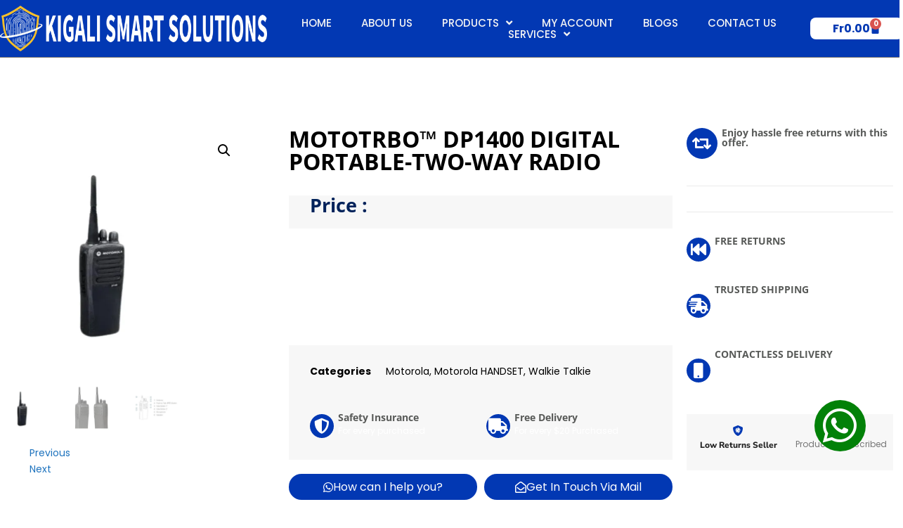

--- FILE ---
content_type: text/html; charset=UTF-8
request_url: https://kigalismartsolutions.com/product/mototrbo-dp1400-digital-portable-two-way-radio/
body_size: 69174
content:
<!DOCTYPE html>
<html lang="en-US" prefix="og: https://ogp.me/ns#">
<head>
	<meta charset="UTF-8">
		<style>img:is([sizes="auto" i], [sizes^="auto," i]) { contain-intrinsic-size: 3000px 1500px }</style>
	<meta name="viewport" content="width=device-width, initial-scale=1"><script>window._wca = window._wca || [];</script>
<!-- Google tag (gtag.js) Consent Mode dataLayer added by Site Kit -->
<script id="google_gtagjs-js-consent-mode-data-layer">
window.dataLayer = window.dataLayer || [];function gtag(){dataLayer.push(arguments);}
gtag('consent', 'default', {"ad_personalization":"denied","ad_storage":"denied","ad_user_data":"denied","analytics_storage":"denied","functionality_storage":"denied","security_storage":"denied","personalization_storage":"denied","region":["AT","BE","BG","CH","CY","CZ","DE","DK","EE","ES","FI","FR","GB","GR","HR","HU","IE","IS","IT","LI","LT","LU","LV","MT","NL","NO","PL","PT","RO","SE","SI","SK"],"wait_for_update":500});
window._googlesitekitConsentCategoryMap = {"statistics":["analytics_storage"],"marketing":["ad_storage","ad_user_data","ad_personalization"],"functional":["functionality_storage","security_storage"],"preferences":["personalization_storage"]};
window._googlesitekitConsents = {"ad_personalization":"denied","ad_storage":"denied","ad_user_data":"denied","analytics_storage":"denied","functionality_storage":"denied","security_storage":"denied","personalization_storage":"denied","region":["AT","BE","BG","CH","CY","CZ","DE","DK","EE","ES","FI","FR","GB","GR","HR","HU","IE","IS","IT","LI","LT","LU","LV","MT","NL","NO","PL","PT","RO","SE","SI","SK"],"wait_for_update":500};
</script>
<!-- End Google tag (gtag.js) Consent Mode dataLayer added by Site Kit -->

<!-- Search Engine Optimization by Rank Math PRO - https://rankmath.com/ -->
<title>MOTOTRBO™ DP1400 DIGITAL PORTABLE-TWO-WAY RADIO | January 2026 | kigali smart solutions</title>
<meta name="description" content="You can enjoy all the advantages of digital technology, including enhanced speech quality, extended range, and longer battery life, all while ensuring compatibility with your current radio fleet. This flexibility allows you to transition to the latest technology at your own pace"/>
<meta name="robots" content="follow, index, max-snippet:-1, max-video-preview:-1, max-image-preview:large"/>
<link rel="canonical" href="https://kigalismartsolutions.com/product/mototrbo-dp1400-digital-portable-two-way-radio/" />
<meta property="og:locale" content="en_US" />
<meta property="og:type" content="product" />
<meta property="og:title" content="MOTOTRBO™ DP1400 DIGITAL PORTABLE-TWO-WAY RADIO | January 2026 | kigali smart solutions" />
<meta property="og:description" content="You can enjoy all the advantages of digital technology, including enhanced speech quality, extended range, and longer battery life, all while ensuring compatibility with your current radio fleet. This flexibility allows you to transition to the latest technology at your own pace" />
<meta property="og:url" content="https://kigalismartsolutions.com/product/mototrbo-dp1400-digital-portable-two-way-radio/" />
<meta property="og:site_name" content="Canonicaltutors" />
<meta property="og:updated_time" content="2023-11-30T09:24:38+00:00" />
<meta property="og:image" content="https://kigalismartsolutions.com/wp-content/uploads/2023/09/MOTOTRBO™-DP1400-DIGITAL-PORTABLE-TWO-WAY-RADIO-by-Kigali-Smart-Solution-in-Kigali-2.jpg" />
<meta property="og:image:secure_url" content="https://kigalismartsolutions.com/wp-content/uploads/2023/09/MOTOTRBO™-DP1400-DIGITAL-PORTABLE-TWO-WAY-RADIO-by-Kigali-Smart-Solution-in-Kigali-2.jpg" />
<meta property="og:image:width" content="1088" />
<meta property="og:image:height" content="1088" />
<meta property="og:image:alt" content="MOTOTRBO™ DP1400 DIGITAL PORTABLE-TWO-WAY RADIO by Kigali Smart Solution in Kigali (2)" />
<meta property="og:image:type" content="image/jpeg" />
<meta property="product:price:currency" content="RWF" />
<meta property="product:availability" content="instock" />
<meta name="twitter:card" content="summary_large_image" />
<meta name="twitter:title" content="MOTOTRBO™ DP1400 DIGITAL PORTABLE-TWO-WAY RADIO | January 2026 | kigali smart solutions" />
<meta name="twitter:description" content="You can enjoy all the advantages of digital technology, including enhanced speech quality, extended range, and longer battery life, all while ensuring compatibility with your current radio fleet. This flexibility allows you to transition to the latest technology at your own pace" />
<meta name="twitter:image" content="https://kigalismartsolutions.com/wp-content/uploads/2023/09/MOTOTRBO™-DP1400-DIGITAL-PORTABLE-TWO-WAY-RADIO-by-Kigali-Smart-Solution-in-Kigali-2.jpg" />
<meta name="twitter:label1" content="Price" />
<meta name="twitter:data1" content="Fr0.00" />
<meta name="twitter:label2" content="Availability" />
<meta name="twitter:data2" content="In stock" />
<script type="application/ld+json" class="rank-math-schema-pro">{"@context":"https://schema.org","@graph":[{"@type":"Place","@id":"https://kigalismartsolutions.com/#place","address":{"@type":"PostalAddress","streetAddress":"20 Aldridge Square, Perry Barr, Birmingham","postalCode":"B42 2GR","addressCountry":"UK"}},{"@type":["ProfessionalService","Organization"],"@id":"https://kigalismartsolutions.com/#organization","name":"Canonicaltutors","url":"https://www.canonicaltutors.com/","sameAs":["https://www.facebook.com/canonicaltutors"],"email":"contact@canonicaltutors.com","address":{"@type":"PostalAddress","streetAddress":"20 Aldridge Square, Perry Barr, Birmingham","postalCode":"B42 2GR","addressCountry":"UK"},"logo":{"@type":"ImageObject","@id":"https://kigalismartsolutions.com/#logo","url":"https://www.canonicaltutors.com/wp-content/uploads/2023/03/WhatsApp-Image-2023-03-27-at-11.51.22.jpg","contentUrl":"https://www.canonicaltutors.com/wp-content/uploads/2023/03/WhatsApp-Image-2023-03-27-at-11.51.22.jpg","caption":"Canonicaltutors","inLanguage":"en-US"},"priceRange":"\u00a3","openingHours":["Monday,Tuesday,Wednesday,Thursday,Friday,Saturday,Sunday 09:00-17:00"],"location":{"@id":"https://kigalismartsolutions.com/#place"},"image":{"@id":"https://kigalismartsolutions.com/#logo"},"telephone":"02080049550"},{"@type":"WebSite","@id":"https://kigalismartsolutions.com/#website","url":"https://kigalismartsolutions.com","name":"Canonicaltutors","publisher":{"@id":"https://kigalismartsolutions.com/#organization"},"inLanguage":"en-US"},{"@type":"ImageObject","@id":"https://kigalismartsolutions.com/wp-content/uploads/2023/09/MOTOTRBO\u2122-DP1400-DIGITAL-PORTABLE-TWO-WAY-RADIO-by-Kigali-Smart-Solution-in-Kigali-2.jpg","url":"https://kigalismartsolutions.com/wp-content/uploads/2023/09/MOTOTRBO\u2122-DP1400-DIGITAL-PORTABLE-TWO-WAY-RADIO-by-Kigali-Smart-Solution-in-Kigali-2.jpg","width":"1088","height":"1088","caption":"MOTOTRBO\u2122 DP1400 DIGITAL PORTABLE-TWO-WAY RADIO by Kigali Smart Solution in Kigali (2)","inLanguage":"en-US"},{"@type":"BreadcrumbList","@id":"https://kigalismartsolutions.com/product/mototrbo-dp1400-digital-portable-two-way-radio/#breadcrumb","itemListElement":[{"@type":"ListItem","position":"1","item":{"@id":"https://kigalismartsolutions.com","name":"Home"}},{"@type":"ListItem","position":"2","item":{"@id":"https://kigalismartsolutions.com/product-category/walkie-talkie/motorola/","name":"Motorola"}},{"@type":"ListItem","position":"3","item":{"@id":"https://kigalismartsolutions.com/product/mototrbo-dp1400-digital-portable-two-way-radio/","name":"MOTOTRBO\u2122 DP1400 DIGITAL PORTABLE-TWO-WAY RADIO"}}]},{"@type":"ItemPage","@id":"https://kigalismartsolutions.com/product/mototrbo-dp1400-digital-portable-two-way-radio/#webpage","url":"https://kigalismartsolutions.com/product/mototrbo-dp1400-digital-portable-two-way-radio/","name":"MOTOTRBO\u2122 DP1400 DIGITAL PORTABLE-TWO-WAY RADIO | January 2026 | kigali smart solutions","datePublished":"2023-09-02T19:44:42+00:00","dateModified":"2023-11-30T09:24:38+00:00","isPartOf":{"@id":"https://kigalismartsolutions.com/#website"},"primaryImageOfPage":{"@id":"https://kigalismartsolutions.com/wp-content/uploads/2023/09/MOTOTRBO\u2122-DP1400-DIGITAL-PORTABLE-TWO-WAY-RADIO-by-Kigali-Smart-Solution-in-Kigali-2.jpg"},"inLanguage":"en-US","breadcrumb":{"@id":"https://kigalismartsolutions.com/product/mototrbo-dp1400-digital-portable-two-way-radio/#breadcrumb"}},{"@type":"Product","name":"MOTOTRBO\u2122 DP1400 DIGITAL PORTABLE-TWO-WAY RADIO | January 2026 | kigali smart solutions","description":"Click here to learn more about MOTOTRBO\u2122 DP1400 DIGITAL PORTABLE-TWO-WAY RADIO.","category":"Walkie Talkie &gt; Motorola","mainEntityOfPage":{"@id":"https://kigalismartsolutions.com/product/mototrbo-dp1400-digital-portable-two-way-radio/#webpage"},"image":[{"@type":"ImageObject","url":"https://kigalismartsolutions.com/wp-content/uploads/2023/09/MOTOTRBO\u2122-DP1400-DIGITAL-PORTABLE-TWO-WAY-RADIO-by-Kigali-Smart-Solution-in-Kigali-2.jpg","height":"1088","width":"1088"},{"@type":"ImageObject","url":"https://kigalismartsolutions.com/wp-content/uploads/2023/09/MOTOTRBO\u2122-DP1400-DIGITAL-PORTABLE-TWO-WAY-RADIO-by-Kigali-Smart-Solution-in-Kigali-3.jpg","height":"1088","width":"1088"},{"@type":"ImageObject","url":"https://kigalismartsolutions.com/wp-content/uploads/2023/09/MOTOTRBO\u2122-DP1400-DIGITAL-PORTABLE-TWO-WAY-RADIO-by-Kigali-Smart-Solution-in-Kigali.jpg","height":"1088","width":"1088"}],"@id":"https://kigalismartsolutions.com/product/mototrbo-dp1400-digital-portable-two-way-radio/#richSnippet"}]}</script>
<!-- /Rank Math WordPress SEO plugin -->

<link rel='dns-prefetch' href='//www.googletagmanager.com' />
<link rel='dns-prefetch' href='//assets.pinterest.com' />
<link rel='dns-prefetch' href='//stats.wp.com' />
<link rel="alternate" type="application/rss+xml" title="kigali smart solutions &raquo; Feed" href="https://kigalismartsolutions.com/feed/" />
<link rel="alternate" type="application/rss+xml" title="kigali smart solutions &raquo; Comments Feed" href="https://kigalismartsolutions.com/comments/feed/" />
<link rel="alternate" type="application/rss+xml" title="kigali smart solutions &raquo; MOTOTRBO™ DP1400 DIGITAL PORTABLE-TWO-WAY RADIO Comments Feed" href="https://kigalismartsolutions.com/product/mototrbo-dp1400-digital-portable-two-way-radio/feed/" />
<script>
window._wpemojiSettings = {"baseUrl":"https:\/\/s.w.org\/images\/core\/emoji\/16.0.1\/72x72\/","ext":".png","svgUrl":"https:\/\/s.w.org\/images\/core\/emoji\/16.0.1\/svg\/","svgExt":".svg","source":{"concatemoji":"https:\/\/kigalismartsolutions.com\/wp-includes\/js\/wp-emoji-release.min.js?ver=6.8.2"}};
/*! This file is auto-generated */
!function(s,n){var o,i,e;function c(e){try{var t={supportTests:e,timestamp:(new Date).valueOf()};sessionStorage.setItem(o,JSON.stringify(t))}catch(e){}}function p(e,t,n){e.clearRect(0,0,e.canvas.width,e.canvas.height),e.fillText(t,0,0);var t=new Uint32Array(e.getImageData(0,0,e.canvas.width,e.canvas.height).data),a=(e.clearRect(0,0,e.canvas.width,e.canvas.height),e.fillText(n,0,0),new Uint32Array(e.getImageData(0,0,e.canvas.width,e.canvas.height).data));return t.every(function(e,t){return e===a[t]})}function u(e,t){e.clearRect(0,0,e.canvas.width,e.canvas.height),e.fillText(t,0,0);for(var n=e.getImageData(16,16,1,1),a=0;a<n.data.length;a++)if(0!==n.data[a])return!1;return!0}function f(e,t,n,a){switch(t){case"flag":return n(e,"\ud83c\udff3\ufe0f\u200d\u26a7\ufe0f","\ud83c\udff3\ufe0f\u200b\u26a7\ufe0f")?!1:!n(e,"\ud83c\udde8\ud83c\uddf6","\ud83c\udde8\u200b\ud83c\uddf6")&&!n(e,"\ud83c\udff4\udb40\udc67\udb40\udc62\udb40\udc65\udb40\udc6e\udb40\udc67\udb40\udc7f","\ud83c\udff4\u200b\udb40\udc67\u200b\udb40\udc62\u200b\udb40\udc65\u200b\udb40\udc6e\u200b\udb40\udc67\u200b\udb40\udc7f");case"emoji":return!a(e,"\ud83e\udedf")}return!1}function g(e,t,n,a){var r="undefined"!=typeof WorkerGlobalScope&&self instanceof WorkerGlobalScope?new OffscreenCanvas(300,150):s.createElement("canvas"),o=r.getContext("2d",{willReadFrequently:!0}),i=(o.textBaseline="top",o.font="600 32px Arial",{});return e.forEach(function(e){i[e]=t(o,e,n,a)}),i}function t(e){var t=s.createElement("script");t.src=e,t.defer=!0,s.head.appendChild(t)}"undefined"!=typeof Promise&&(o="wpEmojiSettingsSupports",i=["flag","emoji"],n.supports={everything:!0,everythingExceptFlag:!0},e=new Promise(function(e){s.addEventListener("DOMContentLoaded",e,{once:!0})}),new Promise(function(t){var n=function(){try{var e=JSON.parse(sessionStorage.getItem(o));if("object"==typeof e&&"number"==typeof e.timestamp&&(new Date).valueOf()<e.timestamp+604800&&"object"==typeof e.supportTests)return e.supportTests}catch(e){}return null}();if(!n){if("undefined"!=typeof Worker&&"undefined"!=typeof OffscreenCanvas&&"undefined"!=typeof URL&&URL.createObjectURL&&"undefined"!=typeof Blob)try{var e="postMessage("+g.toString()+"("+[JSON.stringify(i),f.toString(),p.toString(),u.toString()].join(",")+"));",a=new Blob([e],{type:"text/javascript"}),r=new Worker(URL.createObjectURL(a),{name:"wpTestEmojiSupports"});return void(r.onmessage=function(e){c(n=e.data),r.terminate(),t(n)})}catch(e){}c(n=g(i,f,p,u))}t(n)}).then(function(e){for(var t in e)n.supports[t]=e[t],n.supports.everything=n.supports.everything&&n.supports[t],"flag"!==t&&(n.supports.everythingExceptFlag=n.supports.everythingExceptFlag&&n.supports[t]);n.supports.everythingExceptFlag=n.supports.everythingExceptFlag&&!n.supports.flag,n.DOMReady=!1,n.readyCallback=function(){n.DOMReady=!0}}).then(function(){return e}).then(function(){var e;n.supports.everything||(n.readyCallback(),(e=n.source||{}).concatemoji?t(e.concatemoji):e.wpemoji&&e.twemoji&&(t(e.twemoji),t(e.wpemoji)))}))}((window,document),window._wpemojiSettings);
</script>

<link rel='stylesheet' id='hfe-widgets-style-css' href='https://kigalismartsolutions.com/wp-content/plugins/header-footer-elementor/inc/widgets-css/frontend.css?ver=2.3.0' media='all' />
<link rel='stylesheet' id='premium-addons-css' href='https://kigalismartsolutions.com/wp-content/plugins/premium-addons-for-elementor/assets/frontend/min-css/premium-addons.min.css?ver=4.11.6' media='all' />
<style id='wp-emoji-styles-inline-css'>

	img.wp-smiley, img.emoji {
		display: inline !important;
		border: none !important;
		box-shadow: none !important;
		height: 1em !important;
		width: 1em !important;
		margin: 0 0.07em !important;
		vertical-align: -0.1em !important;
		background: none !important;
		padding: 0 !important;
	}
</style>
<link rel='stylesheet' id='wp-block-library-css' href='https://kigalismartsolutions.com/wp-includes/css/dist/block-library/style.min.css?ver=6.8.2' media='all' />
<style id='classic-theme-styles-inline-css'>
/*! This file is auto-generated */
.wp-block-button__link{color:#fff;background-color:#32373c;border-radius:9999px;box-shadow:none;text-decoration:none;padding:calc(.667em + 2px) calc(1.333em + 2px);font-size:1.125em}.wp-block-file__button{background:#32373c;color:#fff;text-decoration:none}
</style>
<link rel='stylesheet' id='mediaelement-css' href='https://kigalismartsolutions.com/wp-includes/js/mediaelement/mediaelementplayer-legacy.min.css?ver=4.2.17' media='all' />
<link rel='stylesheet' id='wp-mediaelement-css' href='https://kigalismartsolutions.com/wp-includes/js/mediaelement/wp-mediaelement.min.css?ver=6.8.2' media='all' />
<style id='jetpack-sharing-buttons-style-inline-css'>
.jetpack-sharing-buttons__services-list{display:flex;flex-direction:row;flex-wrap:wrap;gap:0;list-style-type:none;margin:5px;padding:0}.jetpack-sharing-buttons__services-list.has-small-icon-size{font-size:12px}.jetpack-sharing-buttons__services-list.has-normal-icon-size{font-size:16px}.jetpack-sharing-buttons__services-list.has-large-icon-size{font-size:24px}.jetpack-sharing-buttons__services-list.has-huge-icon-size{font-size:36px}@media print{.jetpack-sharing-buttons__services-list{display:none!important}}.editor-styles-wrapper .wp-block-jetpack-sharing-buttons{gap:0;padding-inline-start:0}ul.jetpack-sharing-buttons__services-list.has-background{padding:1.25em 2.375em}
</style>
<style id='global-styles-inline-css'>
:root{--wp--preset--aspect-ratio--square: 1;--wp--preset--aspect-ratio--4-3: 4/3;--wp--preset--aspect-ratio--3-4: 3/4;--wp--preset--aspect-ratio--3-2: 3/2;--wp--preset--aspect-ratio--2-3: 2/3;--wp--preset--aspect-ratio--16-9: 16/9;--wp--preset--aspect-ratio--9-16: 9/16;--wp--preset--color--black: #000000;--wp--preset--color--cyan-bluish-gray: #abb8c3;--wp--preset--color--white: #ffffff;--wp--preset--color--pale-pink: #f78da7;--wp--preset--color--vivid-red: #cf2e2e;--wp--preset--color--luminous-vivid-orange: #ff6900;--wp--preset--color--luminous-vivid-amber: #fcb900;--wp--preset--color--light-green-cyan: #7bdcb5;--wp--preset--color--vivid-green-cyan: #00d084;--wp--preset--color--pale-cyan-blue: #8ed1fc;--wp--preset--color--vivid-cyan-blue: #0693e3;--wp--preset--color--vivid-purple: #9b51e0;--wp--preset--color--contrast: var(--contrast);--wp--preset--color--contrast-2: var(--contrast-2);--wp--preset--color--contrast-3: var(--contrast-3);--wp--preset--color--base: var(--base);--wp--preset--color--base-2: var(--base-2);--wp--preset--color--base-3: var(--base-3);--wp--preset--color--accent: var(--accent);--wp--preset--gradient--vivid-cyan-blue-to-vivid-purple: linear-gradient(135deg,rgba(6,147,227,1) 0%,rgb(155,81,224) 100%);--wp--preset--gradient--light-green-cyan-to-vivid-green-cyan: linear-gradient(135deg,rgb(122,220,180) 0%,rgb(0,208,130) 100%);--wp--preset--gradient--luminous-vivid-amber-to-luminous-vivid-orange: linear-gradient(135deg,rgba(252,185,0,1) 0%,rgba(255,105,0,1) 100%);--wp--preset--gradient--luminous-vivid-orange-to-vivid-red: linear-gradient(135deg,rgba(255,105,0,1) 0%,rgb(207,46,46) 100%);--wp--preset--gradient--very-light-gray-to-cyan-bluish-gray: linear-gradient(135deg,rgb(238,238,238) 0%,rgb(169,184,195) 100%);--wp--preset--gradient--cool-to-warm-spectrum: linear-gradient(135deg,rgb(74,234,220) 0%,rgb(151,120,209) 20%,rgb(207,42,186) 40%,rgb(238,44,130) 60%,rgb(251,105,98) 80%,rgb(254,248,76) 100%);--wp--preset--gradient--blush-light-purple: linear-gradient(135deg,rgb(255,206,236) 0%,rgb(152,150,240) 100%);--wp--preset--gradient--blush-bordeaux: linear-gradient(135deg,rgb(254,205,165) 0%,rgb(254,45,45) 50%,rgb(107,0,62) 100%);--wp--preset--gradient--luminous-dusk: linear-gradient(135deg,rgb(255,203,112) 0%,rgb(199,81,192) 50%,rgb(65,88,208) 100%);--wp--preset--gradient--pale-ocean: linear-gradient(135deg,rgb(255,245,203) 0%,rgb(182,227,212) 50%,rgb(51,167,181) 100%);--wp--preset--gradient--electric-grass: linear-gradient(135deg,rgb(202,248,128) 0%,rgb(113,206,126) 100%);--wp--preset--gradient--midnight: linear-gradient(135deg,rgb(2,3,129) 0%,rgb(40,116,252) 100%);--wp--preset--font-size--small: 13px;--wp--preset--font-size--medium: 20px;--wp--preset--font-size--large: 36px;--wp--preset--font-size--x-large: 42px;--wp--preset--spacing--20: 0.44rem;--wp--preset--spacing--30: 0.67rem;--wp--preset--spacing--40: 1rem;--wp--preset--spacing--50: 1.5rem;--wp--preset--spacing--60: 2.25rem;--wp--preset--spacing--70: 3.38rem;--wp--preset--spacing--80: 5.06rem;--wp--preset--shadow--natural: 6px 6px 9px rgba(0, 0, 0, 0.2);--wp--preset--shadow--deep: 12px 12px 50px rgba(0, 0, 0, 0.4);--wp--preset--shadow--sharp: 6px 6px 0px rgba(0, 0, 0, 0.2);--wp--preset--shadow--outlined: 6px 6px 0px -3px rgba(255, 255, 255, 1), 6px 6px rgba(0, 0, 0, 1);--wp--preset--shadow--crisp: 6px 6px 0px rgba(0, 0, 0, 1);}:where(.is-layout-flex){gap: 0.5em;}:where(.is-layout-grid){gap: 0.5em;}body .is-layout-flex{display: flex;}.is-layout-flex{flex-wrap: wrap;align-items: center;}.is-layout-flex > :is(*, div){margin: 0;}body .is-layout-grid{display: grid;}.is-layout-grid > :is(*, div){margin: 0;}:where(.wp-block-columns.is-layout-flex){gap: 2em;}:where(.wp-block-columns.is-layout-grid){gap: 2em;}:where(.wp-block-post-template.is-layout-flex){gap: 1.25em;}:where(.wp-block-post-template.is-layout-grid){gap: 1.25em;}.has-black-color{color: var(--wp--preset--color--black) !important;}.has-cyan-bluish-gray-color{color: var(--wp--preset--color--cyan-bluish-gray) !important;}.has-white-color{color: var(--wp--preset--color--white) !important;}.has-pale-pink-color{color: var(--wp--preset--color--pale-pink) !important;}.has-vivid-red-color{color: var(--wp--preset--color--vivid-red) !important;}.has-luminous-vivid-orange-color{color: var(--wp--preset--color--luminous-vivid-orange) !important;}.has-luminous-vivid-amber-color{color: var(--wp--preset--color--luminous-vivid-amber) !important;}.has-light-green-cyan-color{color: var(--wp--preset--color--light-green-cyan) !important;}.has-vivid-green-cyan-color{color: var(--wp--preset--color--vivid-green-cyan) !important;}.has-pale-cyan-blue-color{color: var(--wp--preset--color--pale-cyan-blue) !important;}.has-vivid-cyan-blue-color{color: var(--wp--preset--color--vivid-cyan-blue) !important;}.has-vivid-purple-color{color: var(--wp--preset--color--vivid-purple) !important;}.has-black-background-color{background-color: var(--wp--preset--color--black) !important;}.has-cyan-bluish-gray-background-color{background-color: var(--wp--preset--color--cyan-bluish-gray) !important;}.has-white-background-color{background-color: var(--wp--preset--color--white) !important;}.has-pale-pink-background-color{background-color: var(--wp--preset--color--pale-pink) !important;}.has-vivid-red-background-color{background-color: var(--wp--preset--color--vivid-red) !important;}.has-luminous-vivid-orange-background-color{background-color: var(--wp--preset--color--luminous-vivid-orange) !important;}.has-luminous-vivid-amber-background-color{background-color: var(--wp--preset--color--luminous-vivid-amber) !important;}.has-light-green-cyan-background-color{background-color: var(--wp--preset--color--light-green-cyan) !important;}.has-vivid-green-cyan-background-color{background-color: var(--wp--preset--color--vivid-green-cyan) !important;}.has-pale-cyan-blue-background-color{background-color: var(--wp--preset--color--pale-cyan-blue) !important;}.has-vivid-cyan-blue-background-color{background-color: var(--wp--preset--color--vivid-cyan-blue) !important;}.has-vivid-purple-background-color{background-color: var(--wp--preset--color--vivid-purple) !important;}.has-black-border-color{border-color: var(--wp--preset--color--black) !important;}.has-cyan-bluish-gray-border-color{border-color: var(--wp--preset--color--cyan-bluish-gray) !important;}.has-white-border-color{border-color: var(--wp--preset--color--white) !important;}.has-pale-pink-border-color{border-color: var(--wp--preset--color--pale-pink) !important;}.has-vivid-red-border-color{border-color: var(--wp--preset--color--vivid-red) !important;}.has-luminous-vivid-orange-border-color{border-color: var(--wp--preset--color--luminous-vivid-orange) !important;}.has-luminous-vivid-amber-border-color{border-color: var(--wp--preset--color--luminous-vivid-amber) !important;}.has-light-green-cyan-border-color{border-color: var(--wp--preset--color--light-green-cyan) !important;}.has-vivid-green-cyan-border-color{border-color: var(--wp--preset--color--vivid-green-cyan) !important;}.has-pale-cyan-blue-border-color{border-color: var(--wp--preset--color--pale-cyan-blue) !important;}.has-vivid-cyan-blue-border-color{border-color: var(--wp--preset--color--vivid-cyan-blue) !important;}.has-vivid-purple-border-color{border-color: var(--wp--preset--color--vivid-purple) !important;}.has-vivid-cyan-blue-to-vivid-purple-gradient-background{background: var(--wp--preset--gradient--vivid-cyan-blue-to-vivid-purple) !important;}.has-light-green-cyan-to-vivid-green-cyan-gradient-background{background: var(--wp--preset--gradient--light-green-cyan-to-vivid-green-cyan) !important;}.has-luminous-vivid-amber-to-luminous-vivid-orange-gradient-background{background: var(--wp--preset--gradient--luminous-vivid-amber-to-luminous-vivid-orange) !important;}.has-luminous-vivid-orange-to-vivid-red-gradient-background{background: var(--wp--preset--gradient--luminous-vivid-orange-to-vivid-red) !important;}.has-very-light-gray-to-cyan-bluish-gray-gradient-background{background: var(--wp--preset--gradient--very-light-gray-to-cyan-bluish-gray) !important;}.has-cool-to-warm-spectrum-gradient-background{background: var(--wp--preset--gradient--cool-to-warm-spectrum) !important;}.has-blush-light-purple-gradient-background{background: var(--wp--preset--gradient--blush-light-purple) !important;}.has-blush-bordeaux-gradient-background{background: var(--wp--preset--gradient--blush-bordeaux) !important;}.has-luminous-dusk-gradient-background{background: var(--wp--preset--gradient--luminous-dusk) !important;}.has-pale-ocean-gradient-background{background: var(--wp--preset--gradient--pale-ocean) !important;}.has-electric-grass-gradient-background{background: var(--wp--preset--gradient--electric-grass) !important;}.has-midnight-gradient-background{background: var(--wp--preset--gradient--midnight) !important;}.has-small-font-size{font-size: var(--wp--preset--font-size--small) !important;}.has-medium-font-size{font-size: var(--wp--preset--font-size--medium) !important;}.has-large-font-size{font-size: var(--wp--preset--font-size--large) !important;}.has-x-large-font-size{font-size: var(--wp--preset--font-size--x-large) !important;}
:where(.wp-block-post-template.is-layout-flex){gap: 1.25em;}:where(.wp-block-post-template.is-layout-grid){gap: 1.25em;}
:where(.wp-block-columns.is-layout-flex){gap: 2em;}:where(.wp-block-columns.is-layout-grid){gap: 2em;}
:root :where(.wp-block-pullquote){font-size: 1.5em;line-height: 1.6;}
</style>
<link rel='stylesheet' id='photoswipe-css' href='https://kigalismartsolutions.com/wp-content/plugins/woocommerce/assets/css/photoswipe/photoswipe.min.css?ver=9.8.4' media='all' />
<link rel='stylesheet' id='photoswipe-default-skin-css' href='https://kigalismartsolutions.com/wp-content/plugins/woocommerce/assets/css/photoswipe/default-skin/default-skin.min.css?ver=9.8.4' media='all' />
<link rel='stylesheet' id='woocommerce-layout-css' href='https://kigalismartsolutions.com/wp-content/plugins/woocommerce/assets/css/woocommerce-layout.css?ver=9.8.4' media='all' />
<style id='woocommerce-layout-inline-css'>

	.infinite-scroll .woocommerce-pagination {
		display: none;
	}
</style>
<link rel='stylesheet' id='woocommerce-smallscreen-css' href='https://kigalismartsolutions.com/wp-content/plugins/woocommerce/assets/css/woocommerce-smallscreen.css?ver=9.8.4' media='only screen and (max-width: 768px)' />
<link rel='stylesheet' id='woocommerce-general-css' href='https://kigalismartsolutions.com/wp-content/plugins/woocommerce/assets/css/woocommerce.css?ver=9.8.4' media='all' />
<style id='woocommerce-general-inline-css'>
.woocommerce .page-header-image-single {display: none;}.woocommerce .entry-content,.woocommerce .product .entry-summary {margin-top: 0;}.related.products {clear: both;}.checkout-subscribe-prompt.clear {visibility: visible;height: initial;width: initial;}@media (max-width:768px) {.woocommerce .woocommerce-ordering,.woocommerce-page .woocommerce-ordering {float: none;}.woocommerce .woocommerce-ordering select {max-width: 100%;}.woocommerce ul.products li.product,.woocommerce-page ul.products li.product,.woocommerce-page[class*=columns-] ul.products li.product,.woocommerce[class*=columns-] ul.products li.product {width: 100%;float: none;}}
</style>
<style id='woocommerce-inline-inline-css'>
.woocommerce form .form-row .required { visibility: visible; }
</style>
<link rel='stylesheet' id='hfe-style-css' href='https://kigalismartsolutions.com/wp-content/plugins/header-footer-elementor/assets/css/header-footer-elementor.css?ver=2.3.0' media='all' />
<link rel='stylesheet' id='elementor-icons-css' href='https://kigalismartsolutions.com/wp-content/plugins/elementor/assets/lib/eicons/css/elementor-icons.min.css?ver=5.36.0' media='all' />
<link rel='stylesheet' id='elementor-frontend-css' href='https://kigalismartsolutions.com/wp-content/plugins/elementor/assets/css/frontend.min.css?ver=3.28.4' media='all' />
<link rel='stylesheet' id='elementor-post-15-css' href='https://kigalismartsolutions.com/wp-content/uploads/elementor/css/post-15.css?ver=1756547390' media='all' />
<link rel='stylesheet' id='font-awesome-5-all-css' href='https://kigalismartsolutions.com/wp-content/plugins/elementor/assets/lib/font-awesome/css/all.min.css?ver=4.11.6' media='all' />
<link rel='stylesheet' id='font-awesome-4-shim-css' href='https://kigalismartsolutions.com/wp-content/plugins/elementor/assets/lib/font-awesome/css/v4-shims.min.css?ver=3.28.4' media='all' />
<link rel='stylesheet' id='pinterest-for-woocommerce-pins-css' href='//kigalismartsolutions.com/wp-content/plugins/pinterest-for-woocommerce/assets/css/frontend/pinterest-for-woocommerce-pins.min.css?ver=1.4.17' media='all' />
<link rel='stylesheet' id='brands-styles-css' href='https://kigalismartsolutions.com/wp-content/plugins/woocommerce/assets/css/brands.css?ver=9.8.4' media='all' />
<link rel='stylesheet' id='generate-comments-css' href='https://kigalismartsolutions.com/wp-content/themes/generatepress/assets/css/components/comments.min.css?ver=3.5.1' media='all' />
<link rel='stylesheet' id='generate-style-css' href='https://kigalismartsolutions.com/wp-content/themes/generatepress/assets/css/main.min.css?ver=3.5.1' media='all' />
<style id='generate-style-inline-css'>
body{background-color:var(--base-2);color:var(--contrast);}a{color:var(--accent);}a{text-decoration:underline;}.entry-title a, .site-branding a, a.button, .wp-block-button__link, .main-navigation a{text-decoration:none;}a:hover, a:focus, a:active{color:var(--contrast);}.wp-block-group__inner-container{max-width:1200px;margin-left:auto;margin-right:auto;}:root{--contrast:#222222;--contrast-2:#575760;--contrast-3:#b2b2be;--base:#f0f0f0;--base-2:#f7f8f9;--base-3:#ffffff;--accent:#1e73be;}:root .has-contrast-color{color:var(--contrast);}:root .has-contrast-background-color{background-color:var(--contrast);}:root .has-contrast-2-color{color:var(--contrast-2);}:root .has-contrast-2-background-color{background-color:var(--contrast-2);}:root .has-contrast-3-color{color:var(--contrast-3);}:root .has-contrast-3-background-color{background-color:var(--contrast-3);}:root .has-base-color{color:var(--base);}:root .has-base-background-color{background-color:var(--base);}:root .has-base-2-color{color:var(--base-2);}:root .has-base-2-background-color{background-color:var(--base-2);}:root .has-base-3-color{color:var(--base-3);}:root .has-base-3-background-color{background-color:var(--base-3);}:root .has-accent-color{color:var(--accent);}:root .has-accent-background-color{background-color:var(--accent);}.top-bar{background-color:#636363;color:#ffffff;}.top-bar a{color:#ffffff;}.top-bar a:hover{color:#303030;}.site-header{background-color:var(--base-3);}.main-title a,.main-title a:hover{color:var(--contrast);}.site-description{color:var(--contrast-2);}.mobile-menu-control-wrapper .menu-toggle,.mobile-menu-control-wrapper .menu-toggle:hover,.mobile-menu-control-wrapper .menu-toggle:focus,.has-inline-mobile-toggle #site-navigation.toggled{background-color:rgba(0, 0, 0, 0.02);}.main-navigation,.main-navigation ul ul{background-color:var(--base-3);}.main-navigation .main-nav ul li a, .main-navigation .menu-toggle, .main-navigation .menu-bar-items{color:var(--contrast);}.main-navigation .main-nav ul li:not([class*="current-menu-"]):hover > a, .main-navigation .main-nav ul li:not([class*="current-menu-"]):focus > a, .main-navigation .main-nav ul li.sfHover:not([class*="current-menu-"]) > a, .main-navigation .menu-bar-item:hover > a, .main-navigation .menu-bar-item.sfHover > a{color:var(--accent);}button.menu-toggle:hover,button.menu-toggle:focus{color:var(--contrast);}.main-navigation .main-nav ul li[class*="current-menu-"] > a{color:var(--accent);}.navigation-search input[type="search"],.navigation-search input[type="search"]:active, .navigation-search input[type="search"]:focus, .main-navigation .main-nav ul li.search-item.active > a, .main-navigation .menu-bar-items .search-item.active > a{color:var(--accent);}.main-navigation ul ul{background-color:var(--base);}.separate-containers .inside-article, .separate-containers .comments-area, .separate-containers .page-header, .one-container .container, .separate-containers .paging-navigation, .inside-page-header{background-color:var(--base-3);}.entry-title a{color:var(--contrast);}.entry-title a:hover{color:var(--contrast-2);}.entry-meta{color:var(--contrast-2);}.sidebar .widget{background-color:var(--base-3);}.footer-widgets{background-color:var(--base-3);}.site-info{background-color:var(--base-3);}input[type="text"],input[type="email"],input[type="url"],input[type="password"],input[type="search"],input[type="tel"],input[type="number"],textarea,select{color:var(--contrast);background-color:var(--base-2);border-color:var(--base);}input[type="text"]:focus,input[type="email"]:focus,input[type="url"]:focus,input[type="password"]:focus,input[type="search"]:focus,input[type="tel"]:focus,input[type="number"]:focus,textarea:focus,select:focus{color:var(--contrast);background-color:var(--base-2);border-color:var(--contrast-3);}button,html input[type="button"],input[type="reset"],input[type="submit"],a.button,a.wp-block-button__link:not(.has-background){color:#ffffff;background-color:#55555e;}button:hover,html input[type="button"]:hover,input[type="reset"]:hover,input[type="submit"]:hover,a.button:hover,button:focus,html input[type="button"]:focus,input[type="reset"]:focus,input[type="submit"]:focus,a.button:focus,a.wp-block-button__link:not(.has-background):active,a.wp-block-button__link:not(.has-background):focus,a.wp-block-button__link:not(.has-background):hover{color:#ffffff;background-color:#3f4047;}a.generate-back-to-top{background-color:rgba( 0,0,0,0.4 );color:#ffffff;}a.generate-back-to-top:hover,a.generate-back-to-top:focus{background-color:rgba( 0,0,0,0.6 );color:#ffffff;}:root{--gp-search-modal-bg-color:var(--base-3);--gp-search-modal-text-color:var(--contrast);--gp-search-modal-overlay-bg-color:rgba(0,0,0,0.2);}@media (max-width:768px){.main-navigation .menu-bar-item:hover > a, .main-navigation .menu-bar-item.sfHover > a{background:none;color:var(--contrast);}}.nav-below-header .main-navigation .inside-navigation.grid-container, .nav-above-header .main-navigation .inside-navigation.grid-container{padding:0px 20px 0px 20px;}.site-main .wp-block-group__inner-container{padding:40px;}.separate-containers .paging-navigation{padding-top:20px;padding-bottom:20px;}.entry-content .alignwide, body:not(.no-sidebar) .entry-content .alignfull{margin-left:-40px;width:calc(100% + 80px);max-width:calc(100% + 80px);}.rtl .menu-item-has-children .dropdown-menu-toggle{padding-left:20px;}.rtl .main-navigation .main-nav ul li.menu-item-has-children > a{padding-right:20px;}@media (max-width:768px){.separate-containers .inside-article, .separate-containers .comments-area, .separate-containers .page-header, .separate-containers .paging-navigation, .one-container .site-content, .inside-page-header{padding:30px;}.site-main .wp-block-group__inner-container{padding:30px;}.inside-top-bar{padding-right:30px;padding-left:30px;}.inside-header{padding-right:30px;padding-left:30px;}.widget-area .widget{padding-top:30px;padding-right:30px;padding-bottom:30px;padding-left:30px;}.footer-widgets-container{padding-top:30px;padding-right:30px;padding-bottom:30px;padding-left:30px;}.inside-site-info{padding-right:30px;padding-left:30px;}.entry-content .alignwide, body:not(.no-sidebar) .entry-content .alignfull{margin-left:-30px;width:calc(100% + 60px);max-width:calc(100% + 60px);}.one-container .site-main .paging-navigation{margin-bottom:20px;}}/* End cached CSS */.is-right-sidebar{width:30%;}.is-left-sidebar{width:30%;}.site-content .content-area{width:70%;}@media (max-width:768px){.main-navigation .menu-toggle,.sidebar-nav-mobile:not(#sticky-placeholder){display:block;}.main-navigation ul,.gen-sidebar-nav,.main-navigation:not(.slideout-navigation):not(.toggled) .main-nav > ul,.has-inline-mobile-toggle #site-navigation .inside-navigation > *:not(.navigation-search):not(.main-nav){display:none;}.nav-align-right .inside-navigation,.nav-align-center .inside-navigation{justify-content:space-between;}.has-inline-mobile-toggle .mobile-menu-control-wrapper{display:flex;flex-wrap:wrap;}.has-inline-mobile-toggle .inside-header{flex-direction:row;text-align:left;flex-wrap:wrap;}.has-inline-mobile-toggle .header-widget,.has-inline-mobile-toggle #site-navigation{flex-basis:100%;}.nav-float-left .has-inline-mobile-toggle #site-navigation{order:10;}}
.elementor-template-full-width .site-content{display:block;}
</style>
<link rel='stylesheet' id='widget-image-css' href='https://kigalismartsolutions.com/wp-content/plugins/elementor/assets/css/widget-image.min.css?ver=3.28.4' media='all' />
<link rel='stylesheet' id='widget-nav-menu-css' href='https://kigalismartsolutions.com/wp-content/plugins/elementor-pro/assets/css/widget-nav-menu.min.css?ver=3.28.3' media='all' />
<link rel='stylesheet' id='widget-woocommerce-menu-cart-css' href='https://kigalismartsolutions.com/wp-content/plugins/elementor-pro/assets/css/widget-woocommerce-menu-cart.min.css?ver=3.28.3' media='all' />
<link rel='stylesheet' id='e-sticky-css' href='https://kigalismartsolutions.com/wp-content/plugins/elementor-pro/assets/css/modules/sticky.min.css?ver=3.28.3' media='all' />
<link rel='stylesheet' id='widget-heading-css' href='https://kigalismartsolutions.com/wp-content/plugins/elementor/assets/css/widget-heading.min.css?ver=3.28.4' media='all' />
<link rel='stylesheet' id='e-animation-bob-css' href='https://kigalismartsolutions.com/wp-content/plugins/elementor/assets/lib/animations/styles/e-animation-bob.min.css?ver=3.28.4' media='all' />
<link rel='stylesheet' id='widget-form-css' href='https://kigalismartsolutions.com/wp-content/plugins/elementor-pro/assets/css/widget-form.min.css?ver=3.28.3' media='all' />
<link rel='stylesheet' id='widget-icon-list-css' href='https://kigalismartsolutions.com/wp-content/plugins/elementor/assets/css/widget-icon-list.min.css?ver=3.28.4' media='all' />
<link rel='stylesheet' id='widget-social-icons-css' href='https://kigalismartsolutions.com/wp-content/plugins/elementor/assets/css/widget-social-icons.min.css?ver=3.28.4' media='all' />
<link rel='stylesheet' id='e-apple-webkit-css' href='https://kigalismartsolutions.com/wp-content/plugins/elementor/assets/css/conditionals/apple-webkit.min.css?ver=3.28.4' media='all' />
<link rel='stylesheet' id='widget-woocommerce-product-images-css' href='https://kigalismartsolutions.com/wp-content/plugins/elementor-pro/assets/css/widget-woocommerce-product-images.min.css?ver=3.28.3' media='all' />
<link rel='stylesheet' id='widget-woocommerce-product-price-css' href='https://kigalismartsolutions.com/wp-content/plugins/elementor-pro/assets/css/widget-woocommerce-product-price.min.css?ver=3.28.3' media='all' />
<link rel='stylesheet' id='widget-woocommerce-product-meta-css' href='https://kigalismartsolutions.com/wp-content/plugins/elementor-pro/assets/css/widget-woocommerce-product-meta.min.css?ver=3.28.3' media='all' />
<link rel='stylesheet' id='widget-woocommerce-product-add-to-cart-css' href='https://kigalismartsolutions.com/wp-content/plugins/elementor-pro/assets/css/widget-woocommerce-product-add-to-cart.min.css?ver=3.28.3' media='all' />
<link rel='stylesheet' id='widget-icon-box-css' href='https://kigalismartsolutions.com/wp-content/plugins/elementor/assets/css/widget-icon-box.min.css?ver=3.28.4' media='all' />
<link rel='stylesheet' id='widget-divider-css' href='https://kigalismartsolutions.com/wp-content/plugins/elementor/assets/css/widget-divider.min.css?ver=3.28.4' media='all' />
<link rel='stylesheet' id='widget-woocommerce-product-rating-css' href='https://kigalismartsolutions.com/wp-content/plugins/elementor-pro/assets/css/widget-woocommerce-product-rating.min.css?ver=3.28.3' media='all' />
<link rel='stylesheet' id='widget-woocommerce-product-data-tabs-css' href='https://kigalismartsolutions.com/wp-content/plugins/elementor-pro/assets/css/widget-woocommerce-product-data-tabs.min.css?ver=3.28.3' media='all' />
<link rel='stylesheet' id='widget-woocommerce-products-css' href='https://kigalismartsolutions.com/wp-content/plugins/elementor-pro/assets/css/widget-woocommerce-products.min.css?ver=3.28.3' media='all' />
<link rel='stylesheet' id='elementor-post-21-css' href='https://kigalismartsolutions.com/wp-content/uploads/elementor/css/post-21.css?ver=1756547390' media='all' />
<link rel='stylesheet' id='elementor-post-30-css' href='https://kigalismartsolutions.com/wp-content/uploads/elementor/css/post-30.css?ver=1756547390' media='all' />
<link rel='stylesheet' id='elementor-post-32-css' href='https://kigalismartsolutions.com/wp-content/uploads/elementor/css/post-32.css?ver=1756547391' media='all' />
<link rel='stylesheet' id='hfe-elementor-icons-css' href='https://kigalismartsolutions.com/wp-content/plugins/elementor/assets/lib/eicons/css/elementor-icons.min.css?ver=5.34.0' media='all' />
<link rel='stylesheet' id='hfe-icons-list-css' href='https://kigalismartsolutions.com/wp-content/plugins/elementor/assets/css/widget-icon-list.min.css?ver=3.24.3' media='all' />
<link rel='stylesheet' id='hfe-social-icons-css' href='https://kigalismartsolutions.com/wp-content/plugins/elementor/assets/css/widget-social-icons.min.css?ver=3.24.0' media='all' />
<link rel='stylesheet' id='hfe-social-share-icons-brands-css' href='https://kigalismartsolutions.com/wp-content/plugins/elementor/assets/lib/font-awesome/css/brands.css?ver=5.15.3' media='all' />
<link rel='stylesheet' id='hfe-social-share-icons-fontawesome-css' href='https://kigalismartsolutions.com/wp-content/plugins/elementor/assets/lib/font-awesome/css/fontawesome.css?ver=5.15.3' media='all' />
<link rel='stylesheet' id='hfe-nav-menu-icons-css' href='https://kigalismartsolutions.com/wp-content/plugins/elementor/assets/lib/font-awesome/css/solid.css?ver=5.15.3' media='all' />
<link rel='stylesheet' id='hfe-widget-blockquote-css' href='https://kigalismartsolutions.com/wp-content/plugins/elementor-pro/assets/css/widget-blockquote.min.css?ver=3.25.0' media='all' />
<link rel='stylesheet' id='hfe-mega-menu-css' href='https://kigalismartsolutions.com/wp-content/plugins/elementor-pro/assets/css/widget-mega-menu.min.css?ver=3.26.2' media='all' />
<link rel='stylesheet' id='hfe-nav-menu-widget-css' href='https://kigalismartsolutions.com/wp-content/plugins/elementor-pro/assets/css/widget-nav-menu.min.css?ver=3.26.0' media='all' />
<link rel='stylesheet' id='eael-general-css' href='https://kigalismartsolutions.com/wp-content/plugins/essential-addons-for-elementor-lite/assets/front-end/css/view/general.min.css?ver=6.1.11' media='all' />
<link rel='stylesheet' id='wpr-text-animations-css-css' href='https://kigalismartsolutions.com/wp-content/plugins/royal-elementor-addons/assets/css/lib/animations/text-animations.min.css?ver=1.7.1018' media='all' />
<link rel='stylesheet' id='wpr-addons-css-css' href='https://kigalismartsolutions.com/wp-content/plugins/royal-elementor-addons/assets/css/frontend.min.css?ver=1.7.1018' media='all' />
<link rel='stylesheet' id='elementor-gf-local-poppins-css' href='https://kigalismartsolutions.com/wp-content/uploads/elementor/google-fonts/css/poppins.css?ver=1742441047' media='all' />
<link rel='stylesheet' id='elementor-gf-local-opensans-css' href='https://kigalismartsolutions.com/wp-content/uploads/elementor/google-fonts/css/opensans.css?ver=1742441078' media='all' />
<link rel='stylesheet' id='elementor-gf-local-nunitosans-css' href='https://kigalismartsolutions.com/wp-content/uploads/elementor/google-fonts/css/nunitosans.css?ver=1742441870' media='all' />
<link rel='stylesheet' id='elementor-gf-local-rajdhani-css' href='https://kigalismartsolutions.com/wp-content/uploads/elementor/google-fonts/css/rajdhani.css?ver=1742441091' media='all' />
<link rel='stylesheet' id='elementor-icons-shared-0-css' href='https://kigalismartsolutions.com/wp-content/plugins/elementor/assets/lib/font-awesome/css/fontawesome.min.css?ver=5.15.3' media='all' />
<link rel='stylesheet' id='elementor-icons-fa-solid-css' href='https://kigalismartsolutions.com/wp-content/plugins/elementor/assets/lib/font-awesome/css/solid.min.css?ver=5.15.3' media='all' />
<link rel='stylesheet' id='elementor-icons-fa-brands-css' href='https://kigalismartsolutions.com/wp-content/plugins/elementor/assets/lib/font-awesome/css/brands.min.css?ver=5.15.3' media='all' />
<link rel='stylesheet' id='elementor-icons-fa-regular-css' href='https://kigalismartsolutions.com/wp-content/plugins/elementor/assets/lib/font-awesome/css/regular.min.css?ver=5.15.3' media='all' />
<script id="woocommerce-google-analytics-integration-gtag-js-after">
/* Google Analytics for WooCommerce (gtag.js) */
					window.dataLayer = window.dataLayer || [];
					function gtag(){dataLayer.push(arguments);}
					// Set up default consent state.
					for ( const mode of [{"analytics_storage":"denied","ad_storage":"denied","ad_user_data":"denied","ad_personalization":"denied","region":["AT","BE","BG","HR","CY","CZ","DK","EE","FI","FR","DE","GR","HU","IS","IE","IT","LV","LI","LT","LU","MT","NL","NO","PL","PT","RO","SK","SI","ES","SE","GB","CH"]}] || [] ) {
						gtag( "consent", "default", { "wait_for_update": 500, ...mode } );
					}
					gtag("js", new Date());
					gtag("set", "developer_id.dOGY3NW", true);
					gtag("config", "G-FFJQSH4RD1", {"track_404":true,"allow_google_signals":true,"logged_in":false,"linker":{"domains":[],"allow_incoming":true},"custom_map":{"dimension1":"logged_in"}});
</script>
<script data-cfasync="false" src="https://kigalismartsolutions.com/wp-includes/js/jquery/jquery.min.js?ver=3.7.1" id="jquery-core-js"></script>
<script data-cfasync="false" src="https://kigalismartsolutions.com/wp-includes/js/jquery/jquery-migrate.min.js?ver=3.4.1" id="jquery-migrate-js"></script>
<script id="jquery-js-after">
!function($){"use strict";$(document).ready(function(){$(this).scrollTop()>100&&$(".hfe-scroll-to-top-wrap").removeClass("hfe-scroll-to-top-hide"),$(window).scroll(function(){$(this).scrollTop()<100?$(".hfe-scroll-to-top-wrap").fadeOut(300):$(".hfe-scroll-to-top-wrap").fadeIn(300)}),$(".hfe-scroll-to-top-wrap").on("click",function(){$("html, body").animate({scrollTop:0},300);return!1})})}(jQuery);
if (typeof (window.wpfReadyList) == "undefined") {
			var v = jQuery.fn.jquery;
			if (v && parseInt(v) >= 3 && window.self === window.top) {
				var readyList=[];
				window.originalReadyMethod = jQuery.fn.ready;
				jQuery.fn.ready = function(){
					if(arguments.length && arguments.length > 0 && typeof arguments[0] === "function") {
						readyList.push({"c": this, "a": arguments});
					}
					return window.originalReadyMethod.apply( this, arguments );
				};
				window.wpfReadyList = readyList;
			}}
</script>
<script src="https://kigalismartsolutions.com/wp-content/plugins/woocommerce/assets/js/jquery-blockui/jquery.blockUI.min.js?ver=2.7.0-wc.9.8.4" id="jquery-blockui-js" defer data-wp-strategy="defer"></script>
<script id="wc-add-to-cart-js-extra">
var wc_add_to_cart_params = {"ajax_url":"\/wp-admin\/admin-ajax.php","wc_ajax_url":"\/?wc-ajax=%%endpoint%%","i18n_view_cart":"View cart","cart_url":"https:\/\/kigalismartsolutions.com\/cart\/","is_cart":"","cart_redirect_after_add":"no"};
</script>
<script src="https://kigalismartsolutions.com/wp-content/plugins/woocommerce/assets/js/frontend/add-to-cart.min.js?ver=9.8.4" id="wc-add-to-cart-js" defer data-wp-strategy="defer"></script>
<script src="https://kigalismartsolutions.com/wp-content/plugins/woocommerce/assets/js/zoom/jquery.zoom.min.js?ver=1.7.21-wc.9.8.4" id="zoom-js" defer data-wp-strategy="defer"></script>
<script src="https://kigalismartsolutions.com/wp-content/plugins/woocommerce/assets/js/flexslider/jquery.flexslider.min.js?ver=2.7.2-wc.9.8.4" id="flexslider-js" defer data-wp-strategy="defer"></script>
<script src="https://kigalismartsolutions.com/wp-content/plugins/woocommerce/assets/js/photoswipe/photoswipe.min.js?ver=4.1.1-wc.9.8.4" id="photoswipe-js" defer data-wp-strategy="defer"></script>
<script src="https://kigalismartsolutions.com/wp-content/plugins/woocommerce/assets/js/photoswipe/photoswipe-ui-default.min.js?ver=4.1.1-wc.9.8.4" id="photoswipe-ui-default-js" defer data-wp-strategy="defer"></script>
<script id="wc-single-product-js-extra">
var wc_single_product_params = {"i18n_required_rating_text":"Please select a rating","i18n_rating_options":["1 of 5 stars","2 of 5 stars","3 of 5 stars","4 of 5 stars","5 of 5 stars"],"i18n_product_gallery_trigger_text":"View full-screen image gallery","review_rating_required":"yes","flexslider":{"rtl":false,"animation":"slide","smoothHeight":true,"directionNav":true,"controlNav":"thumbnails","slideshow":false,"animationSpeed":500,"animationLoop":false,"allowOneSlide":false},"zoom_enabled":"1","zoom_options":[],"photoswipe_enabled":"1","photoswipe_options":{"shareEl":false,"closeOnScroll":false,"history":false,"hideAnimationDuration":0,"showAnimationDuration":0},"flexslider_enabled":"1"};
</script>
<script src="https://kigalismartsolutions.com/wp-content/plugins/woocommerce/assets/js/frontend/single-product.min.js?ver=9.8.4" id="wc-single-product-js" defer data-wp-strategy="defer"></script>
<script src="https://kigalismartsolutions.com/wp-content/plugins/woocommerce/assets/js/js-cookie/js.cookie.min.js?ver=2.1.4-wc.9.8.4" id="js-cookie-js" defer data-wp-strategy="defer"></script>
<script id="woocommerce-js-extra">
var woocommerce_params = {"ajax_url":"\/wp-admin\/admin-ajax.php","wc_ajax_url":"\/?wc-ajax=%%endpoint%%","i18n_password_show":"Show password","i18n_password_hide":"Hide password"};
</script>
<script src="https://kigalismartsolutions.com/wp-content/plugins/woocommerce/assets/js/frontend/woocommerce.min.js?ver=9.8.4" id="woocommerce-js" defer data-wp-strategy="defer"></script>
<script src="https://kigalismartsolutions.com/wp-content/plugins/elementor/assets/lib/font-awesome/js/v4-shims.min.js?ver=3.28.4" id="font-awesome-4-shim-js"></script>
<script src="https://stats.wp.com/s-202603.js" id="woocommerce-analytics-js" defer data-wp-strategy="defer"></script>

<!-- Google tag (gtag.js) snippet added by Site Kit -->

<!-- Google Analytics snippet added by Site Kit -->
<script src="https://www.googletagmanager.com/gtag/js?id=GT-5TNWQ9G" id="google_gtagjs-js" async></script>
<script id="google_gtagjs-js-after">
window.dataLayer = window.dataLayer || [];function gtag(){dataLayer.push(arguments);}
gtag("set","linker",{"domains":["kigalismartsolutions.com"]});
gtag("js", new Date());
gtag("set", "developer_id.dZTNiMT", true);
gtag("config", "GT-5TNWQ9G");
</script>

<!-- End Google tag (gtag.js) snippet added by Site Kit -->
<link rel="https://api.w.org/" href="https://kigalismartsolutions.com/wp-json/" /><link rel="alternate" title="JSON" type="application/json" href="https://kigalismartsolutions.com/wp-json/wp/v2/product/287" /><link rel="EditURI" type="application/rsd+xml" title="RSD" href="https://kigalismartsolutions.com/xmlrpc.php?rsd" />
<meta name="generator" content="WordPress 6.8.2" />
<link rel='shortlink' href='https://kigalismartsolutions.com/?p=287' />
<link rel="alternate" title="oEmbed (JSON)" type="application/json+oembed" href="https://kigalismartsolutions.com/wp-json/oembed/1.0/embed?url=https%3A%2F%2Fkigalismartsolutions.com%2Fproduct%2Fmototrbo-dp1400-digital-portable-two-way-radio%2F" />
<link rel="alternate" title="oEmbed (XML)" type="text/xml+oembed" href="https://kigalismartsolutions.com/wp-json/oembed/1.0/embed?url=https%3A%2F%2Fkigalismartsolutions.com%2Fproduct%2Fmototrbo-dp1400-digital-portable-two-way-radio%2F&#038;format=xml" />
<meta name="generator" content="Site Kit by Google 1.152.1" />	<style>img#wpstats{display:none}</style>
		<meta property="og:url" content="https://kigalismartsolutions.com/product/mototrbo-dp1400-digital-portable-two-way-radio/" /><meta property="og:site_name" content="kigali smart solutions" /><meta property="og:type" content="og:product" /><meta property="og:title" content="MOTOTRBO™ DP1400 DIGITAL PORTABLE-TWO-WAY RADIO" /><meta property="og:image" content="https://kigalismartsolutions.com/wp-content/uploads/2023/09/MOTOTRBO™-DP1400-DIGITAL-PORTABLE-TWO-WAY-RADIO-by-Kigali-Smart-Solution-in-Kigali-2-1024x1024.jpg" /><meta property="product:price:currency" content="RWF" /><meta property="product:price:amount" content="0" /><meta property="og:description" content="You can enjoy all the advantages of digital technology, including enhanced speech quality, extended range, and longer battery life, all while ensuring compatibility with your current radio fleet. This flexibility allows you to transition to the latest technology at your own pace" /><meta property="og:availability" content="instock" />	<noscript><style>.woocommerce-product-gallery{ opacity: 1 !important; }</style></noscript>
	<meta name="generator" content="Elementor 3.28.4; features: additional_custom_breakpoints, e_local_google_fonts; settings: css_print_method-external, google_font-enabled, font_display-swap">
<link href="https://fonts.googleapis.com/…">
			<style>
				.e-con.e-parent:nth-of-type(n+4):not(.e-lazyloaded):not(.e-no-lazyload),
				.e-con.e-parent:nth-of-type(n+4):not(.e-lazyloaded):not(.e-no-lazyload) * {
					background-image: none !important;
				}
				@media screen and (max-height: 1024px) {
					.e-con.e-parent:nth-of-type(n+3):not(.e-lazyloaded):not(.e-no-lazyload),
					.e-con.e-parent:nth-of-type(n+3):not(.e-lazyloaded):not(.e-no-lazyload) * {
						background-image: none !important;
					}
				}
				@media screen and (max-height: 640px) {
					.e-con.e-parent:nth-of-type(n+2):not(.e-lazyloaded):not(.e-no-lazyload),
					.e-con.e-parent:nth-of-type(n+2):not(.e-lazyloaded):not(.e-no-lazyload) * {
						background-image: none !important;
					}
				}
			</style>
						<meta name="theme-color" content="#FFFFFF">
			<link rel="icon" href="https://kigalismartsolutions.com/wp-content/uploads/2023/11/Kigali-Smart-Solution-logo-icon-100x100.png" sizes="32x32" />
<link rel="icon" href="https://kigalismartsolutions.com/wp-content/uploads/2023/11/Kigali-Smart-Solution-logo-icon-300x300.png" sizes="192x192" />
<link rel="apple-touch-icon" href="https://kigalismartsolutions.com/wp-content/uploads/2023/11/Kigali-Smart-Solution-logo-icon-300x300.png" />
<meta name="msapplication-TileImage" content="https://kigalismartsolutions.com/wp-content/uploads/2023/11/Kigali-Smart-Solution-logo-icon-300x300.png" />
		<style id="wp-custom-css">
			/* Zoom effect on hover */
.product-image:hover {
  transform: scale(1.2); /* Adjust the scale value as per your preference */
  transition: transform 0.3s ease; /* Adjust the transition duration as per your preference */
}

/* Reset the scale on non-hover state */
.product-image {
  transition: transform 0.3s ease; /* Adjust the transition duration as per your preference */
}
.elementor-42 .elementor-element.elementor-element-109e3f7 .elementor-products-nothing-found {
    color: #000000;
    font-family: "Poppins", Sans-serif;
    font-size: 33px;
    font-weight: 600;
    text-align: center;
}



/** Start Block Kit CSS: 33-3-f2d4515681d0cdeb2a000d0405e47669 **/

.envato-kit-30-phone-overlay {
	position: absolute !important;
	display: block !important;
	top: 0%;
	left: 0%;
	right: 0%;
	margin: auto;
	z-index: 1;
}
.envato-kit-30-div-rotate{
	transform: rotate(90deg);
}

/** End Block Kit CSS: 33-3-f2d4515681d0cdeb2a000d0405e47669 **/



/** Start Block Kit CSS: 144-3-3a7d335f39a8579c20cdf02f8d462582 **/

.envato-block__preview{overflow: visible;}

/* Envato Kit 141 Custom Styles - Applied to the element under Advanced */

.elementor-headline-animation-type-drop-in .elementor-headline-dynamic-wrapper{
	text-align: center;
}
.envato-kit-141-top-0 h1,
.envato-kit-141-top-0 h2,
.envato-kit-141-top-0 h3,
.envato-kit-141-top-0 h4,
.envato-kit-141-top-0 h5,
.envato-kit-141-top-0 h6,
.envato-kit-141-top-0 p {
	margin-top: 0;
}

.envato-kit-141-newsletter-inline .elementor-field-textual.elementor-size-md {
	padding-left: 1.5rem;
	padding-right: 1.5rem;
}

.envato-kit-141-bottom-0 p {
	margin-bottom: 0;
}

.envato-kit-141-bottom-8 .elementor-price-list .elementor-price-list-item .elementor-price-list-header {
	margin-bottom: .5rem;
}

.envato-kit-141.elementor-widget-testimonial-carousel.elementor-pagination-type-bullets .swiper-container {
	padding-bottom: 52px;
}

.envato-kit-141-display-inline {
	display: inline-block;
}

.envato-kit-141 .elementor-slick-slider ul.slick-dots {
	bottom: -40px;
}

/** End Block Kit CSS: 144-3-3a7d335f39a8579c20cdf02f8d462582 **/



/** Start Block Kit CSS: 105-3-0fb64e69c49a8e10692d28840c54ef95 **/

.envato-kit-102-phone-overlay {
	position: absolute !important;
	display: block !important;
	top: 0%;
	left: 0%;
	right: 0%;
	margin: auto;
	z-index: 1;
}

/** End Block Kit CSS: 105-3-0fb64e69c49a8e10692d28840c54ef95 **/

		</style>
		<style id="wpr_lightbox_styles">
				.lg-backdrop {
					background-color: rgba(0,0,0,0.6) !important;
				}
				.lg-toolbar,
				.lg-dropdown {
					background-color: rgba(0,0,0,0.8) !important;
				}
				.lg-dropdown:after {
					border-bottom-color: rgba(0,0,0,0.8) !important;
				}
				.lg-sub-html {
					background-color: rgba(0,0,0,0.8) !important;
				}
				.lg-thumb-outer,
				.lg-progress-bar {
					background-color: #444444 !important;
				}
				.lg-progress {
					background-color: #a90707 !important;
				}
				.lg-icon {
					color: #efefef !important;
					font-size: 20px !important;
				}
				.lg-icon.lg-toogle-thumb {
					font-size: 24px !important;
				}
				.lg-icon:hover,
				.lg-dropdown-text:hover {
					color: #ffffff !important;
				}
				.lg-sub-html,
				.lg-dropdown-text {
					color: #efefef !important;
					font-size: 14px !important;
				}
				#lg-counter {
					color: #efefef !important;
					font-size: 14px !important;
				}
				.lg-prev,
				.lg-next {
					font-size: 35px !important;
				}

				/* Defaults */
				.lg-icon {
				background-color: transparent !important;
				}

				#lg-counter {
				opacity: 0.9;
				}

				.lg-thumb-outer {
				padding: 0 10px;
				}

				.lg-thumb-item {
				border-radius: 0 !important;
				border: none !important;
				opacity: 0.5;
				}

				.lg-thumb-item.active {
					opacity: 1;
				}
	         </style></head>

<body class="wp-singular product-template-default single single-product postid-287 wp-embed-responsive wp-theme-generatepress theme-generatepress woocommerce woocommerce-page woocommerce-no-js eio-default ehf-template-generatepress ehf-stylesheet-generatepress right-sidebar nav-float-right separate-containers header-aligned-left dropdown-hover featured-image-active elementor-default elementor-template-full-width elementor-kit-15 elementor-page-32 full-width-content" itemtype="https://schema.org/Blog" itemscope>
	<a class="screen-reader-text skip-link" href="#content" title="Skip to content">Skip to content</a>		<div data-elementor-type="header" data-elementor-id="21" class="elementor elementor-21 elementor-location-header" data-elementor-post-type="elementor_library">
					<section class="elementor-section elementor-top-section elementor-element elementor-element-575d22f9 elementor-section-full_width elementor-section-height-default elementor-section-height-default wpr-particle-no wpr-jarallax-no wpr-parallax-no wpr-sticky-section-no" data-id="575d22f9" data-element_type="section" data-settings="{&quot;background_background&quot;:&quot;classic&quot;,&quot;sticky&quot;:&quot;top&quot;,&quot;sticky_on&quot;:[&quot;desktop&quot;,&quot;tablet&quot;,&quot;mobile&quot;],&quot;sticky_offset&quot;:0,&quot;sticky_effects_offset&quot;:0,&quot;sticky_anchor_link_offset&quot;:0}">
						<div class="elementor-container elementor-column-gap-no">
					<div class="elementor-column elementor-col-33 elementor-top-column elementor-element elementor-element-7d0c0172" data-id="7d0c0172" data-element_type="column">
			<div class="elementor-widget-wrap elementor-element-populated">
						<div class="elementor-element elementor-element-5c7b88b elementor-widget elementor-widget-image" data-id="5c7b88b" data-element_type="widget" data-widget_type="image.default">
				<div class="elementor-widget-container">
																<a href="https://kigalismartsolutions.com/">
							<img fetchpriority="high" width="1845" height="316" src="https://kigalismartsolutions.com/wp-content/uploads/2023/09/Kigali-PNG-2.png.webp" class="attachment-full size-full wp-image-1498" alt="kigali Smart Solution" srcset="https://kigalismartsolutions.com/wp-content/uploads/2023/09/Kigali-PNG-2.png.webp 1845w, https://kigalismartsolutions.com/wp-content/uploads/2023/09/Kigali-PNG-2-300x51.png.webp 300w, https://kigalismartsolutions.com/wp-content/uploads/2023/09/Kigali-PNG-2-1024x175.png.webp 1024w, https://kigalismartsolutions.com/wp-content/uploads/2023/09/Kigali-PNG-2-768x132.png.webp 768w, https://kigalismartsolutions.com/wp-content/uploads/2023/09/Kigali-PNG-2-1536x263.png.webp 1536w, https://kigalismartsolutions.com/wp-content/uploads/2023/09/Kigali-PNG-2-1320x226.png.webp 1320w, https://kigalismartsolutions.com/wp-content/uploads/2023/09/Kigali-PNG-2-600x103.png.webp 600w" sizes="(max-width: 1845px) 100vw, 1845px" />								</a>
															</div>
				</div>
					</div>
		</div>
				<div class="elementor-column elementor-col-33 elementor-top-column elementor-element elementor-element-75a28a0" data-id="75a28a0" data-element_type="column">
			<div class="elementor-widget-wrap elementor-element-populated">
						<div class="elementor-element elementor-element-78e6bd11 elementor-nav-menu--stretch elementor-nav-menu__align-center elementor-nav-menu--dropdown-tablet elementor-nav-menu__text-align-aside elementor-nav-menu--toggle elementor-nav-menu--burger elementor-widget elementor-widget-nav-menu" data-id="78e6bd11" data-element_type="widget" data-settings="{&quot;submenu_icon&quot;:{&quot;value&quot;:&quot;&lt;i class=\&quot;fas fa-angle-down\&quot;&gt;&lt;\/i&gt;&quot;,&quot;library&quot;:&quot;fa-solid&quot;},&quot;full_width&quot;:&quot;stretch&quot;,&quot;layout&quot;:&quot;horizontal&quot;,&quot;toggle&quot;:&quot;burger&quot;}" data-widget_type="nav-menu.default">
				<div class="elementor-widget-container">
								<nav aria-label="Menu" class="elementor-nav-menu--main elementor-nav-menu__container elementor-nav-menu--layout-horizontal e--pointer-none">
				<ul id="menu-1-78e6bd11" class="elementor-nav-menu"><li class="menu-item menu-item-type-post_type menu-item-object-page menu-item-home menu-item-153"><a href="https://kigalismartsolutions.com/" class="elementor-item">Home</a></li>
<li class="menu-item menu-item-type-post_type menu-item-object-page menu-item-154"><a href="https://kigalismartsolutions.com/about-us/" class="elementor-item">About Us</a></li>
<li class="menu-item menu-item-type-post_type menu-item-object-page menu-item-has-children menu-item-1029"><a href="https://kigalismartsolutions.com/products/" class="elementor-item">Products</a>
<ul class="sub-menu elementor-nav-menu--dropdown">
	<li class="menu-item menu-item-type-taxonomy menu-item-object-product_cat current-product-ancestor current-menu-parent current-product-parent menu-item-has-children menu-item-535"><a href="https://kigalismartsolutions.com/product-category/walkie-talkie/" class="elementor-sub-item">Walkie Talkie</a>
	<ul class="sub-menu elementor-nav-menu--dropdown">
		<li class="menu-item menu-item-type-taxonomy menu-item-object-product_cat menu-item-has-children menu-item-537"><a href="https://kigalismartsolutions.com/product-category/walkie-talkie/rover/" class="elementor-sub-item">Rover</a>
		<ul class="sub-menu elementor-nav-menu--dropdown">
			<li class="menu-item menu-item-type-taxonomy menu-item-object-product_cat menu-item-3569"><a href="https://kigalismartsolutions.com/product-category/pos-4g-lte-ip-radio/" class="elementor-sub-item">Pos 4G LTE IP Radio</a></li>
			<li class="menu-item menu-item-type-taxonomy menu-item-object-product_cat menu-item-3570"><a href="https://kigalismartsolutions.com/product-category/dmr-repeater/" class="elementor-sub-item">DMR Repeater</a></li>
			<li class="menu-item menu-item-type-taxonomy menu-item-object-product_cat menu-item-2117"><a href="https://kigalismartsolutions.com/product-category/walkie-talkie/rover/handset/" class="elementor-sub-item">HANDSET</a></li>
			<li class="menu-item menu-item-type-taxonomy menu-item-object-product_cat menu-item-2118"><a href="https://kigalismartsolutions.com/product-category/walkie-talkie/rover/rover-stations/" class="elementor-sub-item">Rover STATIONS</a></li>
		</ul>
</li>
		<li class="menu-item menu-item-type-taxonomy menu-item-object-product_cat current-product-ancestor current-menu-parent current-product-parent menu-item-has-children menu-item-536"><a href="https://kigalismartsolutions.com/product-category/walkie-talkie/motorola/" class="elementor-sub-item">Motorola</a>
		<ul class="sub-menu elementor-nav-menu--dropdown">
			<li class="menu-item menu-item-type-taxonomy menu-item-object-product_cat current-product-ancestor current-menu-parent current-product-parent menu-item-2119"><a href="https://kigalismartsolutions.com/product-category/walkie-talkie/motorola/motorola-handset/" class="elementor-sub-item">Motorola HANDSET</a></li>
			<li class="menu-item menu-item-type-taxonomy menu-item-object-product_cat menu-item-2120"><a href="https://kigalismartsolutions.com/product-category/walkie-talkie/motorola/stations/" class="elementor-sub-item">STATIONS</a></li>
			<li class="menu-item menu-item-type-taxonomy menu-item-object-product_cat menu-item-2121"><a href="https://kigalismartsolutions.com/product-category/walkie-talkie/motorola/motorola-repeater/" class="elementor-sub-item">MOTOROLA REPEATER</a></li>
			<li class="menu-item menu-item-type-taxonomy menu-item-object-product_cat menu-item-has-children menu-item-2122"><a href="https://kigalismartsolutions.com/product-category/walkie-talkie/motorola/motorola-accessories/" class="elementor-sub-item">MOTOROLA ACCESSORIES</a>
			<ul class="sub-menu elementor-nav-menu--dropdown">
				<li class="menu-item menu-item-type-taxonomy menu-item-object-product_cat menu-item-2124"><a href="https://kigalismartsolutions.com/product-category/walkie-talkie/motorola/motorola-accessories/batteries/" class="elementor-sub-item">BATTERIES</a></li>
				<li class="menu-item menu-item-type-taxonomy menu-item-object-product_cat menu-item-2123"><a href="https://kigalismartsolutions.com/product-category/walkie-talkie/motorola/motorola-accessories/charger/" class="elementor-sub-item">CHARGER</a></li>
			</ul>
</li>
		</ul>
</li>
		<li class="menu-item menu-item-type-taxonomy menu-item-object-product_cat menu-item-1145"><a href="https://kigalismartsolutions.com/product-category/walkie-talkie/codan/" class="elementor-sub-item">CODAN</a></li>
		<li class="menu-item menu-item-type-taxonomy menu-item-object-product_cat menu-item-1146"><a href="https://kigalismartsolutions.com/product-category/walkie-talkie/icom/" class="elementor-sub-item">ICOM</a></li>
		<li class="menu-item menu-item-type-taxonomy menu-item-object-product_cat menu-item-1147"><a href="https://kigalismartsolutions.com/product-category/walkie-talkie/kenwood/" class="elementor-sub-item">KENWOOD</a></li>
		<li class="menu-item menu-item-type-taxonomy menu-item-object-product_cat menu-item-1148"><a href="https://kigalismartsolutions.com/product-category/walkie-talkie/yaesu/" class="elementor-sub-item">YAESU</a></li>
	</ul>
</li>
	<li class="menu-item menu-item-type-taxonomy menu-item-object-product_cat menu-item-has-children menu-item-532"><a href="https://kigalismartsolutions.com/product-category/cash-counting-machine/" class="elementor-sub-item">Cash Counting Machine</a>
	<ul class="sub-menu elementor-nav-menu--dropdown">
		<li class="menu-item menu-item-type-taxonomy menu-item-object-product_cat menu-item-has-children menu-item-533"><a href="https://kigalismartsolutions.com/product-category/cash-counting-machine/florida-tech-cash-counting-machine/" class="elementor-sub-item">Florida Tech</a>
		<ul class="sub-menu elementor-nav-menu--dropdown">
			<li class="menu-item menu-item-type-taxonomy menu-item-object-product_cat menu-item-3662"><a href="https://kigalismartsolutions.com/product-category/1-pocket-mix-money-counter/" class="elementor-sub-item">1 pocket mix money counter</a></li>
			<li class="menu-item menu-item-type-taxonomy menu-item-object-product_cat menu-item-3666"><a href="https://kigalismartsolutions.com/product-category/vacuum-bill-counter/" class="elementor-sub-item">vacuum bill counter</a></li>
			<li class="menu-item menu-item-type-taxonomy menu-item-object-product_cat menu-item-3663"><a href="https://kigalismartsolutions.com/product-category/bill-counting-machine/" class="elementor-sub-item">Bill counting machine</a></li>
			<li class="menu-item menu-item-type-taxonomy menu-item-object-product_cat menu-item-3664"><a href="https://kigalismartsolutions.com/product-category/coins-counting-machine/" class="elementor-sub-item">Coins Counting Machine</a></li>
			<li class="menu-item menu-item-type-taxonomy menu-item-object-product_cat menu-item-3665"><a href="https://kigalismartsolutions.com/product-category/fake-note-detector/" class="elementor-sub-item">Fake note detector</a></li>
		</ul>
</li>
		<li class="menu-item menu-item-type-taxonomy menu-item-object-product_cat menu-item-557"><a href="https://kigalismartsolutions.com/product-category/cash-counting-machine/hitachi/" class="elementor-sub-item">Hitachi</a></li>
		<li class="menu-item menu-item-type-taxonomy menu-item-object-product_cat menu-item-654"><a href="https://kigalismartsolutions.com/product-category/cash-counting-machine/g-d/" class="elementor-sub-item">G &amp; D</a></li>
		<li class="menu-item menu-item-type-taxonomy menu-item-object-product_cat menu-item-655"><a href="https://kigalismartsolutions.com/product-category/cash-counting-machine/glory/" class="elementor-sub-item">Glory</a></li>
		<li class="menu-item menu-item-type-taxonomy menu-item-object-product_cat menu-item-656"><a href="https://kigalismartsolutions.com/product-category/cash-counting-machine/mib/" class="elementor-sub-item">MIB</a></li>
		<li class="menu-item menu-item-type-taxonomy menu-item-object-product_cat menu-item-657"><a href="https://kigalismartsolutions.com/product-category/cash-counting-machine/plus/" class="elementor-sub-item">Plus</a></li>
		<li class="menu-item menu-item-type-taxonomy menu-item-object-product_cat menu-item-2082"><a href="https://kigalismartsolutions.com/product-category/cash-counting-machine/vigor/" class="elementor-sub-item">Vigor</a></li>
	</ul>
</li>
	<li class="menu-item menu-item-type-taxonomy menu-item-object-product_cat menu-item-has-children menu-item-727"><a href="https://kigalismartsolutions.com/product-category/point-of-sale/" class="elementor-sub-item">Point Of Sale</a>
	<ul class="sub-menu elementor-nav-menu--dropdown">
		<li class="menu-item menu-item-type-taxonomy menu-item-object-product_cat menu-item-has-children menu-item-1208"><a href="https://kigalismartsolutions.com/product-category/point-of-sale/windows-systems/" class="elementor-sub-item">WINDOWS SYSTEMS</a>
		<ul class="sub-menu elementor-nav-menu--dropdown">
			<li class="menu-item menu-item-type-taxonomy menu-item-object-product_cat menu-item-1213"><a href="https://kigalismartsolutions.com/product-category/point-of-sale/windows-systems/kolon/" class="elementor-sub-item">KOLON</a></li>
		</ul>
</li>
		<li class="menu-item menu-item-type-taxonomy menu-item-object-product_cat menu-item-has-children menu-item-1209"><a href="https://kigalismartsolutions.com/product-category/point-of-sale/android-portablle/" class="elementor-sub-item">ANDROID PORTABLLE</a>
		<ul class="sub-menu elementor-nav-menu--dropdown">
			<li class="menu-item menu-item-type-custom menu-item-object-custom menu-item-2055"><a href="https://kigalismartsolutions.com/product-category/point-of-sale/android-portablle/kolon-android-portablle/" class="elementor-sub-item">kolon</a></li>
		</ul>
</li>
		<li class="menu-item menu-item-type-taxonomy menu-item-object-product_cat menu-item-has-children menu-item-1210"><a href="https://kigalismartsolutions.com/product-category/point-of-sale/receipt-printer/" class="elementor-sub-item">RECEIPT PRINTER</a>
		<ul class="sub-menu elementor-nav-menu--dropdown">
			<li class="menu-item menu-item-type-taxonomy menu-item-object-product_cat menu-item-1214"><a href="https://kigalismartsolutions.com/product-category/point-of-sale/receipt-printer/kolon-receipt-printer/" class="elementor-sub-item">KOLON</a></li>
			<li class="menu-item menu-item-type-taxonomy menu-item-object-product_cat menu-item-1218"><a href="https://kigalismartsolutions.com/product-category/point-of-sale/receipt-printer/epson/" class="elementor-sub-item">EPSON</a></li>
		</ul>
</li>
		<li class="menu-item menu-item-type-taxonomy menu-item-object-product_cat menu-item-has-children menu-item-1211"><a href="https://kigalismartsolutions.com/product-category/point-of-sale/barcode-scanner/" class="elementor-sub-item">BARCODE SCANNER</a>
		<ul class="sub-menu elementor-nav-menu--dropdown">
			<li class="menu-item menu-item-type-taxonomy menu-item-object-product_cat menu-item-2499"><a href="https://kigalismartsolutions.com/product-category/point-of-sale/barcode-scanner/bar-kolon/" class="elementor-sub-item">Kolon</a></li>
			<li class="menu-item menu-item-type-taxonomy menu-item-object-product_cat menu-item-1219"><a href="https://kigalismartsolutions.com/product-category/point-of-sale/barcode-scanner/honeywell/" class="elementor-sub-item">HONEYWELL</a></li>
			<li class="menu-item menu-item-type-taxonomy menu-item-object-product_cat menu-item-1220"><a href="https://kigalismartsolutions.com/product-category/point-of-sale/barcode-scanner/zebra/" class="elementor-sub-item">ZEBRA</a></li>
			<li class="menu-item menu-item-type-taxonomy menu-item-object-product_cat menu-item-1221"><a href="https://kigalismartsolutions.com/product-category/point-of-sale/barcode-scanner/zk-teco/" class="elementor-sub-item">ZK teco</a></li>
			<li class="menu-item menu-item-type-taxonomy menu-item-object-product_cat menu-item-1222"><a href="https://kigalismartsolutions.com/product-category/point-of-sale/barcode-scanner/data-logic/" class="elementor-sub-item">DATA LOGIC</a></li>
		</ul>
</li>
		<li class="menu-item menu-item-type-taxonomy menu-item-object-product_cat menu-item-has-children menu-item-1212"><a href="https://kigalismartsolutions.com/product-category/point-of-sale/cash-drawers/" class="elementor-sub-item">CASH DRAWERS</a>
		<ul class="sub-menu elementor-nav-menu--dropdown">
			<li class="menu-item menu-item-type-custom menu-item-object-custom menu-item-2498"><a href="https://kigalismartsolutions.com/product-category/point-of-sale/cash-drawers/kolon-cash-drawers/" class="elementor-sub-item">kolon</a></li>
		</ul>
</li>
	</ul>
</li>
	<li class="menu-item menu-item-type-taxonomy menu-item-object-product_cat menu-item-has-children menu-item-773"><a href="https://kigalismartsolutions.com/product-category/it-network/" class="elementor-sub-item">IT Network</a>
	<ul class="sub-menu elementor-nav-menu--dropdown">
		<li class="menu-item menu-item-type-taxonomy menu-item-object-product_cat menu-item-774"><a href="https://kigalismartsolutions.com/product-category/it-network/d-link/" class="elementor-sub-item">D LINK</a></li>
		<li class="menu-item menu-item-type-taxonomy menu-item-object-product_cat menu-item-799"><a href="https://kigalismartsolutions.com/product-category/it-network/tp-link/" class="elementor-sub-item">TP-Link</a></li>
		<li class="menu-item menu-item-type-taxonomy menu-item-object-product_cat menu-item-809"><a href="https://kigalismartsolutions.com/product-category/it-network/ubiquiti/" class="elementor-sub-item">Ubiquiti</a></li>
	</ul>
</li>
	<li class="menu-item menu-item-type-taxonomy menu-item-object-product_cat menu-item-has-children menu-item-603"><a href="https://kigalismartsolutions.com/product-category/public-addressing-system/" class="elementor-sub-item">PUBLIC ADDRESSING SYSTEM</a>
	<ul class="sub-menu elementor-nav-menu--dropdown">
		<li class="menu-item menu-item-type-taxonomy menu-item-object-product_cat menu-item-has-children menu-item-604"><a href="https://kigalismartsolutions.com/product-category/public-addressing-system/bosch/" class="elementor-sub-item">BOSCH</a>
		<ul class="sub-menu elementor-nav-menu--dropdown">
			<li class="menu-item menu-item-type-taxonomy menu-item-object-product_cat menu-item-2063"><a href="https://kigalismartsolutions.com/product-category/public-addressing-system/bosch/column-loudspeaker/" class="elementor-sub-item">COLUMN LOUDSPEAKER</a></li>
			<li class="menu-item menu-item-type-taxonomy menu-item-object-product_cat menu-item-2064"><a href="https://kigalismartsolutions.com/product-category/public-addressing-system/bosch/cabinet-loudspeaker/" class="elementor-sub-item">CABINET LOUDSPEAKER</a></li>
			<li class="menu-item menu-item-type-taxonomy menu-item-object-product_cat menu-item-2065"><a href="https://kigalismartsolutions.com/product-category/public-addressing-system/bosch/ceiling-mount-speaker/" class="elementor-sub-item">CEILING MOUNT SPEAKER</a></li>
			<li class="menu-item menu-item-type-taxonomy menu-item-object-product_cat menu-item-2066"><a href="https://kigalismartsolutions.com/product-category/public-addressing-system/bosch/horn-loud-speaker/" class="elementor-sub-item">HORN LOUD SPEAKER</a></li>
			<li class="menu-item menu-item-type-taxonomy menu-item-object-product_cat menu-item-2067"><a href="https://kigalismartsolutions.com/product-category/public-addressing-system/bosch/table-top-microphone-bosch/" class="elementor-sub-item">TABLE TOP MICROPHONE</a></li>
			<li class="menu-item menu-item-type-taxonomy menu-item-object-product_cat menu-item-2068"><a href="https://kigalismartsolutions.com/product-category/public-addressing-system/bosch/wireless-belt-pack-transmitter/" class="elementor-sub-item">WIRELESS BELT-PACK TRANSMITTER</a></li>
		</ul>
</li>
		<li class="menu-item menu-item-type-taxonomy menu-item-object-product_cat menu-item-has-children menu-item-1149"><a href="https://kigalismartsolutions.com/product-category/public-addressing-system/sound/" class="elementor-sub-item">SOUND +</a>
		<ul class="sub-menu elementor-nav-menu--dropdown">
			<li class="menu-item menu-item-type-taxonomy menu-item-object-product_cat menu-item-3649"><a href="https://kigalismartsolutions.com/product-category/bluetooth-trolley-speaker/" class="elementor-sub-item">Bluetooth Trolley Speaker</a></li>
			<li class="menu-item menu-item-type-taxonomy menu-item-object-product_cat menu-item-1156"><a href="https://kigalismartsolutions.com/product-category/public-addressing-system/sound/wall-amplifiers/" class="elementor-sub-item">WALL AMPLIFIERS</a></li>
			<li class="menu-item menu-item-type-taxonomy menu-item-object-product_cat menu-item-1175"><a href="https://kigalismartsolutions.com/product-category/public-addressing-system/sound/wall-speaker/" class="elementor-sub-item">WALL SPEAKER</a></li>
			<li class="menu-item menu-item-type-taxonomy menu-item-object-product_cat menu-item-1181"><a href="https://kigalismartsolutions.com/product-category/public-addressing-system/sound/wirliss-microphone/" class="elementor-sub-item">WIRLISS MICROPHONE</a></li>
		</ul>
</li>
		<li class="menu-item menu-item-type-taxonomy menu-item-object-product_cat menu-item-has-children menu-item-613"><a href="https://kigalismartsolutions.com/product-category/public-addressing-system/toa-public-addressing-system-4/" class="elementor-sub-item">TOA</a>
		<ul class="sub-menu elementor-nav-menu--dropdown">
			<li class="menu-item menu-item-type-taxonomy menu-item-object-product_cat menu-item-2057"><a href="https://kigalismartsolutions.com/product-category/public-addressing-system/toa-public-addressing-system-4/amplifier/" class="elementor-sub-item">Amplifier</a></li>
			<li class="menu-item menu-item-type-taxonomy menu-item-object-product_cat menu-item-2056"><a href="https://kigalismartsolutions.com/product-category/public-addressing-system/weather-proof-speaker/" class="elementor-sub-item">Wall Mount Speaker</a></li>
			<li class="menu-item menu-item-type-taxonomy menu-item-object-product_cat menu-item-2058"><a href="https://kigalismartsolutions.com/product-category/public-addressing-system/weather-proof-speaker/" class="elementor-sub-item">WEATHER PROOF SPEAKER</a></li>
			<li class="menu-item menu-item-type-taxonomy menu-item-object-product_cat menu-item-2059"><a href="https://kigalismartsolutions.com/product-category/public-addressing-system/toa-public-addressing-system-4/wide-dispersion-speaker/" class="elementor-sub-item">WIDE DISPERSION SPEAKER</a></li>
			<li class="menu-item menu-item-type-taxonomy menu-item-object-product_cat menu-item-2060"><a href="https://kigalismartsolutions.com/product-category/public-addressing-system/toa-public-addressing-system-4/coaxial-array-speakers-toa-public-addressing-system-4/" class="elementor-sub-item">COAXIAL ARRAY SPEAKERS</a></li>
			<li class="menu-item menu-item-type-taxonomy menu-item-object-product_cat menu-item-2061"><a href="https://kigalismartsolutions.com/product-category/public-addressing-system/sound/celing-speaker/" class="elementor-sub-item">CELING SPEAKER</a></li>
			<li class="menu-item menu-item-type-taxonomy menu-item-object-product_cat menu-item-2062"><a href="https://kigalismartsolutions.com/product-category/public-addressing-system/toa-public-addressing-system-4/music-paging-speaker/" class="elementor-sub-item">MUSIC PAGING SPEAKER</a></li>
		</ul>
</li>
	</ul>
</li>
	<li class="menu-item menu-item-type-taxonomy menu-item-object-product_cat menu-item-has-children menu-item-534"><a href="https://kigalismartsolutions.com/product-category/security-scanner/" class="elementor-sub-item">Security Scanner</a>
	<ul class="sub-menu elementor-nav-menu--dropdown">
		<li class="menu-item menu-item-type-taxonomy menu-item-object-product_cat menu-item-has-children menu-item-1183"><a href="https://kigalismartsolutions.com/product-category/security-scanner/body-scanner/" class="elementor-sub-item">BODY SCANNER</a>
		<ul class="sub-menu elementor-nav-menu--dropdown">
			<li class="menu-item menu-item-type-taxonomy menu-item-object-product_cat menu-item-1187"><a href="https://kigalismartsolutions.com/product-category/security-scanner/body-scanner/sigma-body-scanner/" class="elementor-sub-item">SIGMA BODY SCANNER</a></li>
		</ul>
</li>
		<li class="menu-item menu-item-type-taxonomy menu-item-object-product_cat menu-item-has-children menu-item-1185"><a href="https://kigalismartsolutions.com/product-category/security-scanner/luggage-scanner/" class="elementor-sub-item">LUGGAGE SCANNER</a>
		<ul class="sub-menu elementor-nav-menu--dropdown">
			<li class="menu-item menu-item-type-taxonomy menu-item-object-product_cat menu-item-1189"><a href="https://kigalismartsolutions.com/product-category/security-scanner/luggage-scanner/sigma-luggage-scanner/" class="elementor-sub-item">SIGMA LUGGAGE SCANNER</a></li>
		</ul>
</li>
		<li class="menu-item menu-item-type-taxonomy menu-item-object-product_cat menu-item-has-children menu-item-1191"><a href="https://kigalismartsolutions.com/product-category/security-scanner/vehicle-scanner/" class="elementor-sub-item">VEHICLE SCANNER</a>
		<ul class="sub-menu elementor-nav-menu--dropdown">
			<li class="menu-item menu-item-type-taxonomy menu-item-object-product_cat menu-item-1190"><a href="https://kigalismartsolutions.com/product-category/security-scanner/vehicle-scanner/sigma-vehicle-scanner/" class="elementor-sub-item">SIGMA VEHICLE SCANNER</a></li>
		</ul>
</li>
		<li class="menu-item menu-item-type-taxonomy menu-item-object-product_cat menu-item-has-children menu-item-1193"><a href="https://kigalismartsolutions.com/product-category/security-scanner/walk-through/" class="elementor-sub-item">WALK THROUGH</a>
		<ul class="sub-menu elementor-nav-menu--dropdown">
			<li class="menu-item menu-item-type-taxonomy menu-item-object-product_cat menu-item-1192"><a href="https://kigalismartsolutions.com/product-category/security-scanner/walk-through/sigma-walk-through/" class="elementor-sub-item">SIGMA WALK THROUGH</a></li>
		</ul>
</li>
		<li class="menu-item menu-item-type-taxonomy menu-item-object-product_cat menu-item-has-children menu-item-2011"><a href="https://kigalismartsolutions.com/product-category/security-scanner/gsm-signal/" class="elementor-sub-item">GSM SIGNAL</a>
		<ul class="sub-menu elementor-nav-menu--dropdown">
			<li class="menu-item menu-item-type-taxonomy menu-item-object-product_cat menu-item-2013"><a href="https://kigalismartsolutions.com/product-category/security-scanner/budrus-gsm-booster/" class="elementor-sub-item">BUDRUS GSM BOOSTER</a></li>
			<li class="menu-item menu-item-type-taxonomy menu-item-object-product_cat menu-item-2012"><a href="https://kigalismartsolutions.com/product-category/security-scanner/gsm-signal/budrus-gsm-jammer/" class="elementor-sub-item">BUDRUS GSM JAMMER</a></li>
		</ul>
</li>
		<li class="menu-item menu-item-type-taxonomy menu-item-object-product_cat menu-item-has-children menu-item-2014"><a href="https://kigalismartsolutions.com/product-category/security-scanner/vehicle-gsm-jammer/" class="elementor-sub-item">VEHICLE GSM JAMMER</a>
		<ul class="sub-menu elementor-nav-menu--dropdown">
			<li class="menu-item menu-item-type-taxonomy menu-item-object-product_cat menu-item-2015"><a href="https://kigalismartsolutions.com/product-category/security-scanner/vehicle-gsm-jammer/budrus/" class="elementor-sub-item">BUDRUS</a></li>
		</ul>
</li>
		<li class="menu-item menu-item-type-taxonomy menu-item-object-product_cat menu-item-has-children menu-item-2017"><a href="https://kigalismartsolutions.com/product-category/security-scanner/safe-box/" class="elementor-sub-item">SAFE BOX</a>
		<ul class="sub-menu elementor-nav-menu--dropdown">
			<li class="menu-item menu-item-type-taxonomy menu-item-object-product_cat menu-item-2019"><a href="https://kigalismartsolutions.com/product-category/security-scanner/safe-box/safe-box-sigma/" class="elementor-sub-item">SAFE BOX Sigma</a></li>
		</ul>
</li>
		<li class="menu-item menu-item-type-taxonomy menu-item-object-product_cat menu-item-has-children menu-item-2020"><a href="https://kigalismartsolutions.com/product-category/security-scanner/traffic-lights/" class="elementor-sub-item">TRAFFIC LIGHTS</a>
		<ul class="sub-menu elementor-nav-menu--dropdown">
			<li class="menu-item menu-item-type-taxonomy menu-item-object-product_cat menu-item-2018"><a href="https://kigalismartsolutions.com/product-category/security-scanner/traffic-lights/traffic-lights-sigma/" class="elementor-sub-item">TRAFFIC LIGHTS Sigma</a></li>
		</ul>
</li>
		<li class="menu-item menu-item-type-taxonomy menu-item-object-product_cat menu-item-has-children menu-item-2009"><a href="https://kigalismartsolutions.com/product-category/security-scanner/access-time-attendance/" class="elementor-sub-item">ACCESS &amp; TIME ATTENDANCE</a>
		<ul class="sub-menu elementor-nav-menu--dropdown">
			<li class="menu-item menu-item-type-taxonomy menu-item-object-product_cat menu-item-2010"><a href="https://kigalismartsolutions.com/product-category/security-scanner/access-time-attendance/zkt/" class="elementor-sub-item">ZKT</a></li>
			<li class="menu-item menu-item-type-taxonomy menu-item-object-product_cat menu-item-2008"><a href="https://kigalismartsolutions.com/product-category/security-scanner/access-time-attendance/dface/" class="elementor-sub-item">DFACE</a></li>
		</ul>
</li>
	</ul>
</li>
	<li class="menu-item menu-item-type-taxonomy menu-item-object-product_cat menu-item-has-children menu-item-1194"><a href="https://kigalismartsolutions.com/product-category/alarm-system/" class="elementor-sub-item">ALARMS SYSTEMS</a>
	<ul class="sub-menu elementor-nav-menu--dropdown">
		<li class="menu-item menu-item-type-taxonomy menu-item-object-product_cat menu-item-has-children menu-item-1195"><a href="https://kigalismartsolutions.com/product-category/alarm-system/fire-alarms-systems/" class="elementor-sub-item">FIRE ALARMS SYSTEMS</a>
		<ul class="sub-menu elementor-nav-menu--dropdown">
			<li class="menu-item menu-item-type-taxonomy menu-item-object-product_cat menu-item-1203"><a href="https://kigalismartsolutions.com/product-category/alarm-system/fire-alarms-systems/sigma-panel-firealarm/" class="elementor-sub-item">SIGMA PANEL FIREALARM</a></li>
			<li class="menu-item menu-item-type-taxonomy menu-item-object-product_cat menu-item-1205"><a href="https://kigalismartsolutions.com/product-category/alarm-system/fire-alarms-systems/sigma-smoke-detector/" class="elementor-sub-item">SIGMA SMOKE DETECTOR</a></li>
			<li class="menu-item menu-item-type-taxonomy menu-item-object-product_cat menu-item-1202"><a href="https://kigalismartsolutions.com/product-category/alarm-system/fire-alarms-systems/sigma-heat-detector/" class="elementor-sub-item">SIGMA HEAT DETECTOR</a></li>
			<li class="menu-item menu-item-type-taxonomy menu-item-object-product_cat menu-item-1199"><a href="https://kigalismartsolutions.com/product-category/alarm-system/fire-alarms-systems/sigma-alarm-bill/" class="elementor-sub-item">SIGMA ALARM BILL</a></li>
			<li class="menu-item menu-item-type-taxonomy menu-item-object-product_cat menu-item-1201"><a href="https://kigalismartsolutions.com/product-category/alarm-system/fire-alarms-systems/sigma-call-point/" class="elementor-sub-item">SIGMA CALL POINT</a></li>
		</ul>
</li>
		<li class="menu-item menu-item-type-taxonomy menu-item-object-product_cat menu-item-has-children menu-item-1196"><a href="https://kigalismartsolutions.com/product-category/alarm-system/wireless-alarms-systems/" class="elementor-sub-item">WIRELESS ALARMS SYSTEMS</a>
		<ul class="sub-menu elementor-nav-menu--dropdown">
			<li class="menu-item menu-item-type-taxonomy menu-item-object-product_cat menu-item-1198"><a href="https://kigalismartsolutions.com/product-category/alarm-system/wireless-alarms-systems/sigma/" class="elementor-sub-item">SIGMA</a></li>
		</ul>
</li>
		<li class="menu-item menu-item-type-taxonomy menu-item-object-product_cat menu-item-has-children menu-item-1197"><a href="https://kigalismartsolutions.com/product-category/alarm-system/anti-theft-systems/" class="elementor-sub-item">ANTI-THEFT SYSTEMS</a>
		<ul class="sub-menu elementor-nav-menu--dropdown">
			<li class="menu-item menu-item-type-taxonomy menu-item-object-product_cat menu-item-1200"><a href="https://kigalismartsolutions.com/product-category/alarm-system/anti-theft-systems/sigma-am-system/" class="elementor-sub-item">SIGMA AM SYSTEM</a></li>
			<li class="menu-item menu-item-type-taxonomy menu-item-object-product_cat menu-item-1204"><a href="https://kigalismartsolutions.com/product-category/alarm-system/anti-theft-systems/sigma-rf-system/" class="elementor-sub-item">SIGMA RF SYSTEM</a></li>
			<li class="menu-item menu-item-type-taxonomy menu-item-object-product_cat menu-item-1206"><a href="https://kigalismartsolutions.com/product-category/alarm-system/anti-theft-systems/sigmadeactivator/" class="elementor-sub-item">SIGMADEACTIVATOR</a></li>
			<li class="menu-item menu-item-type-taxonomy menu-item-object-product_cat menu-item-has-children menu-item-1207"><a href="https://kigalismartsolutions.com/product-category/alarm-system/anti-theft-systems/sigma-tags/" class="elementor-sub-item">SIGMA TAGS</a>
			<ul class="sub-menu elementor-nav-menu--dropdown">
				<li class="menu-item menu-item-type-taxonomy menu-item-object-product_cat menu-item-2069"><a href="https://kigalismartsolutions.com/product-category/alarm-system/anti-theft-systems/sigma-tags/am-midi-pencil/" class="elementor-sub-item">AM MIDI PENCIL</a></li>
				<li class="menu-item menu-item-type-taxonomy menu-item-object-product_cat menu-item-2070"><a href="https://kigalismartsolutions.com/product-category/alarm-system/anti-theft-systems/sigma-tags/am-midi-pencil/" class="elementor-sub-item">AM MIDI PENCIL</a></li>
				<li class="menu-item menu-item-type-taxonomy menu-item-object-product_cat menu-item-2071"><a href="https://kigalismartsolutions.com/product-category/alarm-system/anti-theft-systems/sigma-tags/am-hard-label/" class="elementor-sub-item">AM HARD LABEL</a></li>
				<li class="menu-item menu-item-type-taxonomy menu-item-object-product_cat menu-item-2072"><a href="https://kigalismartsolutions.com/product-category/alarm-system/anti-theft-systems/sigma-tags/am-bottle-tags/" class="elementor-sub-item">AM BOTTLE TAGS</a></li>
				<li class="menu-item menu-item-type-taxonomy menu-item-object-product_cat menu-item-2073"><a href="https://kigalismartsolutions.com/product-category/alarm-system/anti-theft-systems/sigma-tags/rf-midi-pencil/" class="elementor-sub-item">RF MIDI PENCIL</a></li>
				<li class="menu-item menu-item-type-taxonomy menu-item-object-product_cat menu-item-2074"><a href="https://kigalismartsolutions.com/product-category/alarm-system/anti-theft-systems/sigma-tags/rf-soft-label-4040/" class="elementor-sub-item">RF SOFT LABEL 40*40</a></li>
				<li class="menu-item menu-item-type-taxonomy menu-item-object-product_cat menu-item-2075"><a href="https://kigalismartsolutions.com/product-category/alarm-system/anti-theft-systems/sigma-tags/rf-jewelery-label/" class="elementor-sub-item">RF JEWELERY LABEL</a></li>
				<li class="menu-item menu-item-type-taxonomy menu-item-object-product_cat menu-item-2076"><a href="https://kigalismartsolutions.com/product-category/alarm-system/anti-theft-systems/sigma-tags/rf-smooth-mini-golf/" class="elementor-sub-item">RF SMOOTH MINI GOLF</a></li>
				<li class="menu-item menu-item-type-taxonomy menu-item-object-product_cat menu-item-2077"><a href="https://kigalismartsolutions.com/product-category/alarm-system/anti-theft-systems/sigma-tags/detacher/" class="elementor-sub-item">DETACHER</a></li>
				<li class="menu-item menu-item-type-taxonomy menu-item-object-product_cat menu-item-2078"><a href="https://kigalismartsolutions.com/product-category/alarm-system/anti-theft-systems/sigma-tags/sigma-flat-pin/" class="elementor-sub-item">SIGMA FLAT PIN</a></li>
			</ul>
</li>
		</ul>
</li>
	</ul>
</li>
	<li class="menu-item menu-item-type-taxonomy menu-item-object-product_cat menu-item-has-children menu-item-1224"><a href="https://kigalismartsolutions.com/product-category/pbax-telephone-systems/" class="elementor-sub-item">PBAX &amp; TELEPHONE SYSTEMS</a>
	<ul class="sub-menu elementor-nav-menu--dropdown">
		<li class="menu-item menu-item-type-taxonomy menu-item-object-product_cat menu-item-has-children menu-item-1225"><a href="https://kigalismartsolutions.com/product-category/pbax-telephone-systems/analog-system/" class="elementor-sub-item">ANALOG SYSTEM</a>
		<ul class="sub-menu elementor-nav-menu--dropdown">
			<li class="menu-item menu-item-type-taxonomy menu-item-object-product_cat menu-item-1226"><a href="https://kigalismartsolutions.com/product-category/pbax-telephone-systems/analog-system/btel/" class="elementor-sub-item">BTEL</a></li>
			<li class="menu-item menu-item-type-taxonomy menu-item-object-product_cat menu-item-1227"><a href="https://kigalismartsolutions.com/product-category/pbax-telephone-systems/analog-system/panasonic/" class="elementor-sub-item">PANASONIC</a></li>
			<li class="menu-item menu-item-type-taxonomy menu-item-object-product_cat menu-item-1228"><a href="https://kigalismartsolutions.com/product-category/pbax-telephone-systems/analog-system/nec/" class="elementor-sub-item">NEC</a></li>
		</ul>
</li>
		<li class="menu-item menu-item-type-taxonomy menu-item-object-product_cat menu-item-has-children menu-item-1229"><a href="https://kigalismartsolutions.com/product-category/pbax-telephone-systems/ip-system/" class="elementor-sub-item">IP SYSTEM</a>
		<ul class="sub-menu elementor-nav-menu--dropdown">
			<li class="menu-item menu-item-type-taxonomy menu-item-object-product_cat menu-item-1230"><a href="https://kigalismartsolutions.com/product-category/pbax-telephone-systems/ip-system/yealink/" class="elementor-sub-item">YEALINK</a></li>
			<li class="menu-item menu-item-type-taxonomy menu-item-object-product_cat menu-item-1231"><a href="https://kigalismartsolutions.com/product-category/pbax-telephone-systems/ip-system/grand-stream/" class="elementor-sub-item">GRAND STREAM</a></li>
			<li class="menu-item menu-item-type-taxonomy menu-item-object-product_cat menu-item-1232"><a href="https://kigalismartsolutions.com/product-category/pbax-telephone-systems/ip-system/yeastar/" class="elementor-sub-item">YEASTAR</a></li>
		</ul>
</li>
	</ul>
</li>
	<li class="menu-item menu-item-type-taxonomy menu-item-object-product_cat menu-item-has-children menu-item-1233"><a href="https://kigalismartsolutions.com/product-category/cctv-camera-systems/" class="elementor-sub-item">CCTV CAMERA SYSTEMS</a>
	<ul class="sub-menu elementor-nav-menu--dropdown">
		<li class="menu-item menu-item-type-taxonomy menu-item-object-product_cat menu-item-has-children menu-item-1235"><a href="https://kigalismartsolutions.com/product-category/cctv-camera-systems/cp/" class="elementor-sub-item">CP +</a>
		<ul class="sub-menu elementor-nav-menu--dropdown">
			<li class="menu-item menu-item-type-taxonomy menu-item-object-product_cat menu-item-2080"><a href="https://kigalismartsolutions.com/product-category/cctv-camera-systems/cp/analog/" class="elementor-sub-item">ANALOG</a></li>
			<li class="menu-item menu-item-type-taxonomy menu-item-object-product_cat menu-item-2081"><a href="https://kigalismartsolutions.com/product-category/cctv-camera-systems/cp/ip/" class="elementor-sub-item">IP</a></li>
			<li class="menu-item menu-item-type-taxonomy menu-item-object-product_cat menu-item-1238"><a href="https://kigalismartsolutions.com/product-category/cctv-camera-systems/wifi-camera/" class="elementor-sub-item">WiFi CAMERA</a></li>
			<li class="menu-item menu-item-type-taxonomy menu-item-object-product_cat menu-item-1239"><a href="https://kigalismartsolutions.com/product-category/cctv-camera-systems/solsar-camear/" class="elementor-sub-item">SOLSAR CAMEAR</a></li>
			<li class="menu-item menu-item-type-taxonomy menu-item-object-product_cat menu-item-1240"><a href="https://kigalismartsolutions.com/product-category/cctv-camera-systems/4-g-camear/" class="elementor-sub-item">4 G CAMEAR.</a></li>
			<li class="menu-item menu-item-type-taxonomy menu-item-object-product_cat menu-item-1242"><a href="https://kigalismartsolutions.com/product-category/cctv-camera-systems/camera-kit/" class="elementor-sub-item">CAMERA KIT</a></li>
			<li class="menu-item menu-item-type-taxonomy menu-item-object-product_cat menu-item-1241"><a href="https://kigalismartsolutions.com/product-category/cctv-camera-systems/battery-camera/" class="elementor-sub-item">BATTERY CAMERA</a></li>
			<li class="menu-item menu-item-type-taxonomy menu-item-object-product_cat menu-item-1243"><a href="https://kigalismartsolutions.com/product-category/cctv-camera-systems/accessories/" class="elementor-sub-item">ACCESSORIES</a></li>
		</ul>
</li>
		<li class="menu-item menu-item-type-taxonomy menu-item-object-product_cat menu-item-has-children menu-item-1234"><a href="https://kigalismartsolutions.com/product-category/cctv-camera-systems/hikvision/" class="elementor-sub-item">HIKVISION</a>
		<ul class="sub-menu elementor-nav-menu--dropdown">
			<li class="menu-item menu-item-type-taxonomy menu-item-object-product_cat menu-item-has-children menu-item-2878"><a href="https://kigalismartsolutions.com/product-category/cctv-camera-systems/hikvision/network-products/" class="elementor-sub-item">Network Products</a>
			<ul class="sub-menu elementor-nav-menu--dropdown">
				<li class="menu-item menu-item-type-taxonomy menu-item-object-product_cat menu-item-2752"><a href="https://kigalismartsolutions.com/product-category/cctv-camera-systems/hikvision/network-products/network-cameras/" class="elementor-sub-item">Network Cameras</a></li>
				<li class="menu-item menu-item-type-taxonomy menu-item-object-product_cat menu-item-2876"><a href="https://kigalismartsolutions.com/product-category/cctv-camera-systems/hikvision/network-products/nvr/" class="elementor-sub-item">NVR</a></li>
				<li class="menu-item menu-item-type-taxonomy menu-item-object-product_cat menu-item-2875"><a href="https://kigalismartsolutions.com/product-category/cctv-camera-systems/hikvision/network-products/ptz-cameras/" class="elementor-sub-item">PTZ Cameras</a></li>
			</ul>
</li>
			<li class="menu-item menu-item-type-taxonomy menu-item-object-product_cat menu-item-2877"><a href="https://kigalismartsolutions.com/product-category/cctv-camera-systems/hikvision/turbo-hd-cameras/" class="elementor-sub-item">Turbo HD Cameras</a></li>
		</ul>
</li>
		<li class="menu-item menu-item-type-taxonomy menu-item-object-product_cat menu-item-1236"><a href="https://kigalismartsolutions.com/product-category/cctv-camera-systems/dahua/" class="elementor-sub-item">DAHUA</a></li>
		<li class="menu-item menu-item-type-taxonomy menu-item-object-product_cat menu-item-1237"><a href="https://kigalismartsolutions.com/product-category/cctv-camera-systems/unv/" class="elementor-sub-item">UNV</a></li>
	</ul>
</li>
	<li class="menu-item menu-item-type-taxonomy menu-item-object-product_cat menu-item-has-children menu-item-1244"><a href="https://kigalismartsolutions.com/product-category/satellite-communications/" class="elementor-sub-item">SATELLITE COMMUNICATIONS</a>
	<ul class="sub-menu elementor-nav-menu--dropdown">
		<li class="menu-item menu-item-type-taxonomy menu-item-object-product_cat menu-item-1245"><a href="https://kigalismartsolutions.com/product-category/satellite-communications/inmarsat/" class="elementor-sub-item">INMARSAT</a></li>
		<li class="menu-item menu-item-type-taxonomy menu-item-object-product_cat menu-item-1246"><a href="https://kigalismartsolutions.com/product-category/satellite-communications/thuraya/" class="elementor-sub-item">THURAYA</a></li>
		<li class="menu-item menu-item-type-taxonomy menu-item-object-product_cat menu-item-1988"><a href="https://kigalismartsolutions.com/product-category/satellite-communications/starlink/" class="elementor-sub-item">STARLINK</a></li>
	</ul>
</li>
	<li class="menu-item menu-item-type-taxonomy menu-item-object-product_cat menu-item-has-children menu-item-1247"><a href="https://kigalismartsolutions.com/product-category/intercom-systems/" class="elementor-sub-item">INTERCOM SYSTEMS</a>
	<ul class="sub-menu elementor-nav-menu--dropdown">
		<li class="menu-item menu-item-type-custom menu-item-object-custom menu-item-has-children menu-item-2083"><a href="#" class="elementor-sub-item elementor-item-anchor">btel</a>
		<ul class="sub-menu elementor-nav-menu--dropdown">
			<li class="menu-item menu-item-type-taxonomy menu-item-object-product_cat menu-item-1248"><a href="https://kigalismartsolutions.com/product-category/intercom-systems/apartment-systems/" class="elementor-sub-item">APARTMENT SYSTEMS</a></li>
			<li class="menu-item menu-item-type-taxonomy menu-item-object-product_cat menu-item-1249"><a href="https://kigalismartsolutions.com/product-category/intercom-systems/villa-systems/" class="elementor-sub-item">VILLA SYSTEMS</a></li>
			<li class="menu-item menu-item-type-taxonomy menu-item-object-product_cat menu-item-1250"><a href="https://kigalismartsolutions.com/product-category/intercom-systems/wireless-video-intercom/" class="elementor-sub-item">WIRELESS VIDEO INTERCOM</a></li>
			<li class="menu-item menu-item-type-taxonomy menu-item-object-product_cat menu-item-1251"><a href="https://kigalismartsolutions.com/product-category/intercom-systems/welcome-door-bell/" class="elementor-sub-item">WELCOME DOOR BELL</a></li>
			<li class="menu-item menu-item-type-taxonomy menu-item-object-product_cat menu-item-1252"><a href="https://kigalismartsolutions.com/product-category/intercom-systems/wireless-door-bell/" class="elementor-sub-item">WIRELESS DOOR BELL</a></li>
			<li class="menu-item menu-item-type-taxonomy menu-item-object-product_cat menu-item-1253"><a href="https://kigalismartsolutions.com/product-category/intercom-systems/wireless-audio-intercom/" class="elementor-sub-item">WIRELESS AUDIO INTERCOM</a></li>
		</ul>
</li>
	</ul>
</li>
	<li class="menu-item menu-item-type-taxonomy menu-item-object-product_cat menu-item-has-children menu-item-1259"><a href="https://kigalismartsolutions.com/product-category/restaurant-calling-systems/" class="elementor-sub-item">RESTAURANT CALLING SYSTEMS</a>
	<ul class="sub-menu elementor-nav-menu--dropdown">
		<li class="menu-item menu-item-type-taxonomy menu-item-object-product_cat menu-item-2085"><a href="https://kigalismartsolutions.com/product-category/restaurant-calling-systems/calling-bell/" class="elementor-sub-item">CALLING BELL</a></li>
		<li class="menu-item menu-item-type-taxonomy menu-item-object-product_cat menu-item-2084"><a href="https://kigalismartsolutions.com/product-category/restaurant-calling-systems/calling-system/" class="elementor-sub-item">CALLING SYSTEM</a></li>
		<li class="menu-item menu-item-type-taxonomy menu-item-object-product_cat menu-item-1263"><a href="https://kigalismartsolutions.com/product-category/restaurant-calling-systems/repeater/" class="elementor-sub-item">REPEATER</a></li>
		<li class="menu-item menu-item-type-taxonomy menu-item-object-product_cat menu-item-1264"><a href="https://kigalismartsolutions.com/product-category/restaurant-calling-systems/watch-receiver/" class="elementor-sub-item">WATCH RECEIVER</a></li>
		<li class="menu-item menu-item-type-taxonomy menu-item-object-product_cat menu-item-1265"><a href="https://kigalismartsolutions.com/product-category/restaurant-calling-systems/pager-system/" class="elementor-sub-item">PAGER SYSTEM</a></li>
	</ul>
</li>
	<li class="menu-item menu-item-type-taxonomy menu-item-object-product_cat menu-item-has-children menu-item-1266"><a href="https://kigalismartsolutions.com/product-category/navigation-systems/" class="elementor-sub-item">NAVIGATION SYSTEMS</a>
	<ul class="sub-menu elementor-nav-menu--dropdown">
		<li class="menu-item menu-item-type-taxonomy menu-item-object-product_cat menu-item-1267"><a href="https://kigalismartsolutions.com/product-category/navigation-systems/garmin/" class="elementor-sub-item">GARMIN</a></li>
		<li class="menu-item menu-item-type-taxonomy menu-item-object-product_cat menu-item-2079"><a href="https://kigalismartsolutions.com/product-category/navigation-systems/vehicle-tracker/" class="elementor-sub-item">VEHICLE TRACKER</a></li>
	</ul>
</li>
	<li class="menu-item menu-item-type-taxonomy menu-item-object-product_cat menu-item-has-children menu-item-1273"><a href="https://kigalismartsolutions.com/product-category/parking-system/" class="elementor-sub-item">PARKING SYSTEM</a>
	<ul class="sub-menu elementor-nav-menu--dropdown">
		<li class="menu-item menu-item-type-taxonomy menu-item-object-product_cat menu-item-1274"><a href="https://kigalismartsolutions.com/product-category/parking-system/sigma-gate-barrier/" class="elementor-sub-item">SIGMA GATE BARRIER</a></li>
		<li class="menu-item menu-item-type-taxonomy menu-item-object-product_cat menu-item-1275"><a href="https://kigalismartsolutions.com/product-category/parking-system/straight-arm-with-led/" class="elementor-sub-item">STRAIGHT ARM WITH LED</a></li>
		<li class="menu-item menu-item-type-taxonomy menu-item-object-product_cat menu-item-1276"><a href="https://kigalismartsolutions.com/product-category/parking-system/folding-arm/" class="elementor-sub-item">FOLDING ARM</a></li>
		<li class="menu-item menu-item-type-taxonomy menu-item-object-product_cat menu-item-1277"><a href="https://kigalismartsolutions.com/product-category/parking-system/gate-barrier-accessories/" class="elementor-sub-item">GATE BARRIER ACCESSORIES</a></li>
		<li class="menu-item menu-item-type-taxonomy menu-item-object-product_cat menu-item-1278"><a href="https://kigalismartsolutions.com/product-category/parking-system/sigma-smart-parking-lock/" class="elementor-sub-item">SIGMA SMART PARKING LOCK</a></li>
	</ul>
</li>
	<li class="menu-item menu-item-type-taxonomy menu-item-object-product_cat menu-item-has-children menu-item-1990"><a href="https://kigalismartsolutions.com/product-category/automatic-gate/" class="elementor-sub-item">AUTOMATIC GATE</a>
	<ul class="sub-menu elementor-nav-menu--dropdown">
		<li class="menu-item menu-item-type-taxonomy menu-item-object-product_cat menu-item-has-children menu-item-1992"><a href="https://kigalismartsolutions.com/product-category/automatic-gate/sigma-automatic-gate/" class="elementor-sub-item">SIGMA</a>
		<ul class="sub-menu elementor-nav-menu--dropdown">
			<li class="menu-item menu-item-type-taxonomy menu-item-object-product_cat menu-item-1993"><a href="https://kigalismartsolutions.com/product-category/automatic-gate/sigma-automatic-gate/road-blocker/" class="elementor-sub-item">ROAD BLOCKER</a></li>
			<li class="menu-item menu-item-type-taxonomy menu-item-object-product_cat menu-item-1994"><a href="https://kigalismartsolutions.com/product-category/automatic-gate/sigma-automatic-gate/parking-lock/" class="elementor-sub-item">PARKING LOCK</a></li>
			<li class="menu-item menu-item-type-taxonomy menu-item-object-product_cat menu-item-1995"><a href="https://kigalismartsolutions.com/product-category/automatic-gate/sigma-automatic-gate/traffic-bollard/" class="elementor-sub-item">TRAFFIC BOLLARD</a></li>
			<li class="menu-item menu-item-type-taxonomy menu-item-object-product_cat menu-item-1996"><a href="https://kigalismartsolutions.com/product-category/automatic-gate/sigma-automatic-gate/slidding-gate-opener/" class="elementor-sub-item">SLIDDING GATE OPENER</a></li>
			<li class="menu-item menu-item-type-taxonomy menu-item-object-product_cat menu-item-1997"><a href="https://kigalismartsolutions.com/product-category/automatic-gate/sigma-automatic-gate/swing-barrier/" class="elementor-sub-item">SWING BARRIER</a></li>
			<li class="menu-item menu-item-type-taxonomy menu-item-object-product_cat menu-item-1998"><a href="https://kigalismartsolutions.com/product-category/automatic-gate/sigma-automatic-gate/gate-barrier/" class="elementor-sub-item">GATE BARRIER</a></li>
		</ul>
</li>
	</ul>
</li>
	<li class="menu-item menu-item-type-taxonomy menu-item-object-product_cat menu-item-has-children menu-item-1268"><a href="https://kigalismartsolutions.com/product-category/multimedia-products/" class="elementor-sub-item">MULTIMEDIA PRODUCTS</a>
	<ul class="sub-menu elementor-nav-menu--dropdown">
		<li class="menu-item menu-item-type-taxonomy menu-item-object-product_cat menu-item-has-children menu-item-1269"><a href="https://kigalismartsolutions.com/product-category/multimedia-products/prjectors/" class="elementor-sub-item">PRJECTORS</a>
		<ul class="sub-menu elementor-nav-menu--dropdown">
			<li class="menu-item menu-item-type-taxonomy menu-item-object-product_cat menu-item-1270"><a href="https://kigalismartsolutions.com/product-category/point-of-sale/receipt-printer/epson/" class="elementor-sub-item">EPSON</a></li>
			<li class="menu-item menu-item-type-taxonomy menu-item-object-product_cat menu-item-1271"><a href="https://kigalismartsolutions.com/product-category/multimedia-products/prjectors/sony/" class="elementor-sub-item">SONY</a></li>
			<li class="menu-item menu-item-type-taxonomy menu-item-object-product_cat menu-item-1272"><a href="https://kigalismartsolutions.com/product-category/multimedia-products/prjectors/optoma/" class="elementor-sub-item">OPTOMA</a></li>
		</ul>
</li>
		<li class="menu-item menu-item-type-taxonomy menu-item-object-product_cat menu-item-has-children menu-item-2086"><a href="https://kigalismartsolutions.com/product-category/multimedia-products/led-tv/" class="elementor-sub-item">LED TV</a>
		<ul class="sub-menu elementor-nav-menu--dropdown">
			<li class="menu-item menu-item-type-taxonomy menu-item-object-product_cat menu-item-2087"><a href="https://kigalismartsolutions.com/product-category/multimedia-products/led-tv/lg/" class="elementor-sub-item">LG</a></li>
			<li class="menu-item menu-item-type-taxonomy menu-item-object-product_cat menu-item-2088"><a href="https://kigalismartsolutions.com/product-category/multimedia-products/led-tv/samsung/" class="elementor-sub-item">SAMSUNG</a></li>
			<li class="menu-item menu-item-type-taxonomy menu-item-object-product_cat menu-item-2089"><a href="https://kigalismartsolutions.com/product-category/multimedia-products/led-tv/hisens/" class="elementor-sub-item">HISENS</a></li>
		</ul>
</li>
		<li class="menu-item menu-item-type-taxonomy menu-item-object-product_cat menu-item-has-children menu-item-2090"><a href="https://kigalismartsolutions.com/product-category/multimedia-products/attractive-board/" class="elementor-sub-item">ATTRACTIVE BOARD</a>
		<ul class="sub-menu elementor-nav-menu--dropdown">
			<li class="menu-item menu-item-type-taxonomy menu-item-object-product_cat menu-item-2091"><a href="https://kigalismartsolutions.com/product-category/multimedia-products/attractive-board/btel-attractive-board/" class="elementor-sub-item">BTEL ATTRACTIVE BOARD</a></li>
		</ul>
</li>
		<li class="menu-item menu-item-type-taxonomy menu-item-object-product_cat menu-item-has-children menu-item-2092"><a href="https://kigalismartsolutions.com/product-category/multimedia-products/id-card-printer/" class="elementor-sub-item">ID CARD PRINTER</a>
		<ul class="sub-menu elementor-nav-menu--dropdown">
			<li class="menu-item menu-item-type-taxonomy menu-item-object-product_cat menu-item-2093"><a href="https://kigalismartsolutions.com/product-category/multimedia-products/id-card-printer/zebra-id-card-printer/" class="elementor-sub-item">Zebra ID CARD PRINTER</a></li>
			<li class="menu-item menu-item-type-taxonomy menu-item-object-product_cat menu-item-2094"><a href="https://kigalismartsolutions.com/product-category/multimedia-products/id-card-printer/magic-card/" class="elementor-sub-item">MAGIC CARD</a></li>
			<li class="menu-item menu-item-type-taxonomy menu-item-object-product_cat menu-item-2095"><a href="https://kigalismartsolutions.com/product-category/multimedia-products/id-card-printer/evolis/" class="elementor-sub-item">EVOLIS</a></li>
			<li class="menu-item menu-item-type-taxonomy menu-item-object-product_cat menu-item-2096"><a href="https://kigalismartsolutions.com/product-category/multimedia-products/id-card-printer/hd-card/" class="elementor-sub-item">HD CARD</a></li>
		</ul>
</li>
		<li class="menu-item menu-item-type-taxonomy menu-item-object-product_cat menu-item-has-children menu-item-2097"><a href="https://kigalismartsolutions.com/product-category/multimedia-products/copier-machine/" class="elementor-sub-item">COPIER MACHINE</a>
		<ul class="sub-menu elementor-nav-menu--dropdown">
			<li class="menu-item menu-item-type-taxonomy menu-item-object-product_cat menu-item-2098"><a href="https://kigalismartsolutions.com/product-category/multimedia-products/copier-machine/xerox/" class="elementor-sub-item">XEROX</a></li>
			<li class="menu-item menu-item-type-taxonomy menu-item-object-product_cat menu-item-2099"><a href="https://kigalismartsolutions.com/product-category/multimedia-products/copier-machine/hp/" class="elementor-sub-item">HP</a></li>
			<li class="menu-item menu-item-type-taxonomy menu-item-object-product_cat menu-item-2100"><a href="https://kigalismartsolutions.com/product-category/multimedia-products/copier-machine/sharp-copier-machine/" class="elementor-sub-item">SHARP copier machine</a></li>
			<li class="menu-item menu-item-type-taxonomy menu-item-object-product_cat menu-item-2101"><a href="https://kigalismartsolutions.com/product-category/multimedia-products/copier-machine/brother/" class="elementor-sub-item">BROTHER</a></li>
		</ul>
</li>
		<li class="menu-item menu-item-type-taxonomy menu-item-object-product_cat menu-item-has-children menu-item-2102"><a href="https://kigalismartsolutions.com/product-category/multimedia-products/printer/" class="elementor-sub-item">PRINTER</a>
		<ul class="sub-menu elementor-nav-menu--dropdown">
			<li class="menu-item menu-item-type-taxonomy menu-item-object-product_cat menu-item-2103"><a href="https://kigalismartsolutions.com/product-category/multimedia-products/printer/hp-printer/" class="elementor-sub-item">HP PRINTER</a></li>
			<li class="menu-item menu-item-type-taxonomy menu-item-object-product_cat menu-item-2104"><a href="https://kigalismartsolutions.com/product-category/multimedia-products/printer/epson-printer/" class="elementor-sub-item">epson PRINTER</a></li>
			<li class="menu-item menu-item-type-taxonomy menu-item-object-product_cat menu-item-2105"><a href="https://kigalismartsolutions.com/product-category/multimedia-products/printer/brother-printer/" class="elementor-sub-item">BROTHER printer</a></li>
		</ul>
</li>
		<li class="menu-item menu-item-type-taxonomy menu-item-object-product_cat menu-item-has-children menu-item-2106"><a href="https://kigalismartsolutions.com/product-category/multimedia-products/queue-system/" class="elementor-sub-item">QUEUE SYSTEM</a>
		<ul class="sub-menu elementor-nav-menu--dropdown">
			<li class="menu-item menu-item-type-taxonomy menu-item-object-product_cat menu-item-2107"><a href="https://kigalismartsolutions.com/product-category/multimedia-products/queue-system/btel-queue-system/" class="elementor-sub-item">btel QUEUE SYSTEM</a></li>
		</ul>
</li>
		<li class="menu-item menu-item-type-taxonomy menu-item-object-product_cat menu-item-has-children menu-item-2108"><a href="https://kigalismartsolutions.com/product-category/multimedia-products/sign-board/" class="elementor-sub-item">SIGN BOARD</a>
		<ul class="sub-menu elementor-nav-menu--dropdown">
			<li class="menu-item menu-item-type-taxonomy menu-item-object-product_cat menu-item-2109"><a href="https://kigalismartsolutions.com/product-category/multimedia-products/sign-board/mega-plus/" class="elementor-sub-item">MEGA PLUS</a></li>
		</ul>
</li>
		<li class="menu-item menu-item-type-taxonomy menu-item-object-product_cat menu-item-has-children menu-item-2110"><a href="https://kigalismartsolutions.com/product-category/multimedia-products/laptop-server/" class="elementor-sub-item">LAPTOP &amp; SERVER</a>
		<ul class="sub-menu elementor-nav-menu--dropdown">
			<li class="menu-item menu-item-type-taxonomy menu-item-object-product_cat menu-item-2111"><a href="https://kigalismartsolutions.com/product-category/multimedia-products/laptop-server/hp-laptop/" class="elementor-sub-item">Hp laptop</a></li>
			<li class="menu-item menu-item-type-taxonomy menu-item-object-product_cat menu-item-2112"><a href="https://kigalismartsolutions.com/product-category/multimedia-products/laptop-server/asus-laptop/" class="elementor-sub-item">asus laptop</a></li>
			<li class="menu-item menu-item-type-taxonomy menu-item-object-product_cat menu-item-2113"><a href="https://kigalismartsolutions.com/product-category/multimedia-products/laptop-server/dell-laptop/" class="elementor-sub-item">Dell laptop</a></li>
			<li class="menu-item menu-item-type-taxonomy menu-item-object-product_cat menu-item-2115"><a href="https://kigalismartsolutions.com/product-category/multimedia-products/laptop-server/lenovo-laptop/" class="elementor-sub-item">Lenovo laptop</a></li>
			<li class="menu-item menu-item-type-taxonomy menu-item-object-product_cat menu-item-2116"><a href="https://kigalismartsolutions.com/product-category/multimedia-products/laptop-server/apple-laptop/" class="elementor-sub-item">Apple laptop</a></li>
		</ul>
</li>
	</ul>
</li>
</ul>
</li>
<li class="menu-item menu-item-type-post_type menu-item-object-page menu-item-1280"><a href="https://kigalismartsolutions.com/my-account-2/" class="elementor-item">My Account</a></li>
<li class="menu-item menu-item-type-post_type menu-item-object-page menu-item-1279"><a href="https://kigalismartsolutions.com/blogs/" class="elementor-item">Blogs</a></li>
<li class="menu-item menu-item-type-post_type menu-item-object-page menu-item-1281"><a href="https://kigalismartsolutions.com/contact-us/" class="elementor-item">Contact Us</a></li>
<li class="menu-item menu-item-type-post_type menu-item-object-page menu-item-has-children menu-item-4649"><a href="https://kigalismartsolutions.com/services/" class="elementor-item">Services</a>
<ul class="sub-menu elementor-nav-menu--dropdown">
	<li class="menu-item menu-item-type-post_type menu-item-object-page menu-item-5133"><a href="https://kigalismartsolutions.com/services/cybersecurity/" class="elementor-sub-item">CyberSecurity</a></li>
	<li class="menu-item menu-item-type-post_type menu-item-object-page menu-item-5331"><a href="https://kigalismartsolutions.com/services/physical-security-2/" class="elementor-sub-item">Physical Security</a></li>
</ul>
</li>
</ul>			</nav>
					<div class="elementor-menu-toggle" role="button" tabindex="0" aria-label="Menu Toggle" aria-expanded="false">
			<i aria-hidden="true" role="presentation" class="elementor-menu-toggle__icon--open eicon-menu-bar"></i><i aria-hidden="true" role="presentation" class="elementor-menu-toggle__icon--close eicon-close"></i>		</div>
					<nav class="elementor-nav-menu--dropdown elementor-nav-menu__container" aria-hidden="true">
				<ul id="menu-2-78e6bd11" class="elementor-nav-menu"><li class="menu-item menu-item-type-post_type menu-item-object-page menu-item-home menu-item-153"><a href="https://kigalismartsolutions.com/" class="elementor-item" tabindex="-1">Home</a></li>
<li class="menu-item menu-item-type-post_type menu-item-object-page menu-item-154"><a href="https://kigalismartsolutions.com/about-us/" class="elementor-item" tabindex="-1">About Us</a></li>
<li class="menu-item menu-item-type-post_type menu-item-object-page menu-item-has-children menu-item-1029"><a href="https://kigalismartsolutions.com/products/" class="elementor-item" tabindex="-1">Products</a>
<ul class="sub-menu elementor-nav-menu--dropdown">
	<li class="menu-item menu-item-type-taxonomy menu-item-object-product_cat current-product-ancestor current-menu-parent current-product-parent menu-item-has-children menu-item-535"><a href="https://kigalismartsolutions.com/product-category/walkie-talkie/" class="elementor-sub-item" tabindex="-1">Walkie Talkie</a>
	<ul class="sub-menu elementor-nav-menu--dropdown">
		<li class="menu-item menu-item-type-taxonomy menu-item-object-product_cat menu-item-has-children menu-item-537"><a href="https://kigalismartsolutions.com/product-category/walkie-talkie/rover/" class="elementor-sub-item" tabindex="-1">Rover</a>
		<ul class="sub-menu elementor-nav-menu--dropdown">
			<li class="menu-item menu-item-type-taxonomy menu-item-object-product_cat menu-item-3569"><a href="https://kigalismartsolutions.com/product-category/pos-4g-lte-ip-radio/" class="elementor-sub-item" tabindex="-1">Pos 4G LTE IP Radio</a></li>
			<li class="menu-item menu-item-type-taxonomy menu-item-object-product_cat menu-item-3570"><a href="https://kigalismartsolutions.com/product-category/dmr-repeater/" class="elementor-sub-item" tabindex="-1">DMR Repeater</a></li>
			<li class="menu-item menu-item-type-taxonomy menu-item-object-product_cat menu-item-2117"><a href="https://kigalismartsolutions.com/product-category/walkie-talkie/rover/handset/" class="elementor-sub-item" tabindex="-1">HANDSET</a></li>
			<li class="menu-item menu-item-type-taxonomy menu-item-object-product_cat menu-item-2118"><a href="https://kigalismartsolutions.com/product-category/walkie-talkie/rover/rover-stations/" class="elementor-sub-item" tabindex="-1">Rover STATIONS</a></li>
		</ul>
</li>
		<li class="menu-item menu-item-type-taxonomy menu-item-object-product_cat current-product-ancestor current-menu-parent current-product-parent menu-item-has-children menu-item-536"><a href="https://kigalismartsolutions.com/product-category/walkie-talkie/motorola/" class="elementor-sub-item" tabindex="-1">Motorola</a>
		<ul class="sub-menu elementor-nav-menu--dropdown">
			<li class="menu-item menu-item-type-taxonomy menu-item-object-product_cat current-product-ancestor current-menu-parent current-product-parent menu-item-2119"><a href="https://kigalismartsolutions.com/product-category/walkie-talkie/motorola/motorola-handset/" class="elementor-sub-item" tabindex="-1">Motorola HANDSET</a></li>
			<li class="menu-item menu-item-type-taxonomy menu-item-object-product_cat menu-item-2120"><a href="https://kigalismartsolutions.com/product-category/walkie-talkie/motorola/stations/" class="elementor-sub-item" tabindex="-1">STATIONS</a></li>
			<li class="menu-item menu-item-type-taxonomy menu-item-object-product_cat menu-item-2121"><a href="https://kigalismartsolutions.com/product-category/walkie-talkie/motorola/motorola-repeater/" class="elementor-sub-item" tabindex="-1">MOTOROLA REPEATER</a></li>
			<li class="menu-item menu-item-type-taxonomy menu-item-object-product_cat menu-item-has-children menu-item-2122"><a href="https://kigalismartsolutions.com/product-category/walkie-talkie/motorola/motorola-accessories/" class="elementor-sub-item" tabindex="-1">MOTOROLA ACCESSORIES</a>
			<ul class="sub-menu elementor-nav-menu--dropdown">
				<li class="menu-item menu-item-type-taxonomy menu-item-object-product_cat menu-item-2124"><a href="https://kigalismartsolutions.com/product-category/walkie-talkie/motorola/motorola-accessories/batteries/" class="elementor-sub-item" tabindex="-1">BATTERIES</a></li>
				<li class="menu-item menu-item-type-taxonomy menu-item-object-product_cat menu-item-2123"><a href="https://kigalismartsolutions.com/product-category/walkie-talkie/motorola/motorola-accessories/charger/" class="elementor-sub-item" tabindex="-1">CHARGER</a></li>
			</ul>
</li>
		</ul>
</li>
		<li class="menu-item menu-item-type-taxonomy menu-item-object-product_cat menu-item-1145"><a href="https://kigalismartsolutions.com/product-category/walkie-talkie/codan/" class="elementor-sub-item" tabindex="-1">CODAN</a></li>
		<li class="menu-item menu-item-type-taxonomy menu-item-object-product_cat menu-item-1146"><a href="https://kigalismartsolutions.com/product-category/walkie-talkie/icom/" class="elementor-sub-item" tabindex="-1">ICOM</a></li>
		<li class="menu-item menu-item-type-taxonomy menu-item-object-product_cat menu-item-1147"><a href="https://kigalismartsolutions.com/product-category/walkie-talkie/kenwood/" class="elementor-sub-item" tabindex="-1">KENWOOD</a></li>
		<li class="menu-item menu-item-type-taxonomy menu-item-object-product_cat menu-item-1148"><a href="https://kigalismartsolutions.com/product-category/walkie-talkie/yaesu/" class="elementor-sub-item" tabindex="-1">YAESU</a></li>
	</ul>
</li>
	<li class="menu-item menu-item-type-taxonomy menu-item-object-product_cat menu-item-has-children menu-item-532"><a href="https://kigalismartsolutions.com/product-category/cash-counting-machine/" class="elementor-sub-item" tabindex="-1">Cash Counting Machine</a>
	<ul class="sub-menu elementor-nav-menu--dropdown">
		<li class="menu-item menu-item-type-taxonomy menu-item-object-product_cat menu-item-has-children menu-item-533"><a href="https://kigalismartsolutions.com/product-category/cash-counting-machine/florida-tech-cash-counting-machine/" class="elementor-sub-item" tabindex="-1">Florida Tech</a>
		<ul class="sub-menu elementor-nav-menu--dropdown">
			<li class="menu-item menu-item-type-taxonomy menu-item-object-product_cat menu-item-3662"><a href="https://kigalismartsolutions.com/product-category/1-pocket-mix-money-counter/" class="elementor-sub-item" tabindex="-1">1 pocket mix money counter</a></li>
			<li class="menu-item menu-item-type-taxonomy menu-item-object-product_cat menu-item-3666"><a href="https://kigalismartsolutions.com/product-category/vacuum-bill-counter/" class="elementor-sub-item" tabindex="-1">vacuum bill counter</a></li>
			<li class="menu-item menu-item-type-taxonomy menu-item-object-product_cat menu-item-3663"><a href="https://kigalismartsolutions.com/product-category/bill-counting-machine/" class="elementor-sub-item" tabindex="-1">Bill counting machine</a></li>
			<li class="menu-item menu-item-type-taxonomy menu-item-object-product_cat menu-item-3664"><a href="https://kigalismartsolutions.com/product-category/coins-counting-machine/" class="elementor-sub-item" tabindex="-1">Coins Counting Machine</a></li>
			<li class="menu-item menu-item-type-taxonomy menu-item-object-product_cat menu-item-3665"><a href="https://kigalismartsolutions.com/product-category/fake-note-detector/" class="elementor-sub-item" tabindex="-1">Fake note detector</a></li>
		</ul>
</li>
		<li class="menu-item menu-item-type-taxonomy menu-item-object-product_cat menu-item-557"><a href="https://kigalismartsolutions.com/product-category/cash-counting-machine/hitachi/" class="elementor-sub-item" tabindex="-1">Hitachi</a></li>
		<li class="menu-item menu-item-type-taxonomy menu-item-object-product_cat menu-item-654"><a href="https://kigalismartsolutions.com/product-category/cash-counting-machine/g-d/" class="elementor-sub-item" tabindex="-1">G &amp; D</a></li>
		<li class="menu-item menu-item-type-taxonomy menu-item-object-product_cat menu-item-655"><a href="https://kigalismartsolutions.com/product-category/cash-counting-machine/glory/" class="elementor-sub-item" tabindex="-1">Glory</a></li>
		<li class="menu-item menu-item-type-taxonomy menu-item-object-product_cat menu-item-656"><a href="https://kigalismartsolutions.com/product-category/cash-counting-machine/mib/" class="elementor-sub-item" tabindex="-1">MIB</a></li>
		<li class="menu-item menu-item-type-taxonomy menu-item-object-product_cat menu-item-657"><a href="https://kigalismartsolutions.com/product-category/cash-counting-machine/plus/" class="elementor-sub-item" tabindex="-1">Plus</a></li>
		<li class="menu-item menu-item-type-taxonomy menu-item-object-product_cat menu-item-2082"><a href="https://kigalismartsolutions.com/product-category/cash-counting-machine/vigor/" class="elementor-sub-item" tabindex="-1">Vigor</a></li>
	</ul>
</li>
	<li class="menu-item menu-item-type-taxonomy menu-item-object-product_cat menu-item-has-children menu-item-727"><a href="https://kigalismartsolutions.com/product-category/point-of-sale/" class="elementor-sub-item" tabindex="-1">Point Of Sale</a>
	<ul class="sub-menu elementor-nav-menu--dropdown">
		<li class="menu-item menu-item-type-taxonomy menu-item-object-product_cat menu-item-has-children menu-item-1208"><a href="https://kigalismartsolutions.com/product-category/point-of-sale/windows-systems/" class="elementor-sub-item" tabindex="-1">WINDOWS SYSTEMS</a>
		<ul class="sub-menu elementor-nav-menu--dropdown">
			<li class="menu-item menu-item-type-taxonomy menu-item-object-product_cat menu-item-1213"><a href="https://kigalismartsolutions.com/product-category/point-of-sale/windows-systems/kolon/" class="elementor-sub-item" tabindex="-1">KOLON</a></li>
		</ul>
</li>
		<li class="menu-item menu-item-type-taxonomy menu-item-object-product_cat menu-item-has-children menu-item-1209"><a href="https://kigalismartsolutions.com/product-category/point-of-sale/android-portablle/" class="elementor-sub-item" tabindex="-1">ANDROID PORTABLLE</a>
		<ul class="sub-menu elementor-nav-menu--dropdown">
			<li class="menu-item menu-item-type-custom menu-item-object-custom menu-item-2055"><a href="https://kigalismartsolutions.com/product-category/point-of-sale/android-portablle/kolon-android-portablle/" class="elementor-sub-item" tabindex="-1">kolon</a></li>
		</ul>
</li>
		<li class="menu-item menu-item-type-taxonomy menu-item-object-product_cat menu-item-has-children menu-item-1210"><a href="https://kigalismartsolutions.com/product-category/point-of-sale/receipt-printer/" class="elementor-sub-item" tabindex="-1">RECEIPT PRINTER</a>
		<ul class="sub-menu elementor-nav-menu--dropdown">
			<li class="menu-item menu-item-type-taxonomy menu-item-object-product_cat menu-item-1214"><a href="https://kigalismartsolutions.com/product-category/point-of-sale/receipt-printer/kolon-receipt-printer/" class="elementor-sub-item" tabindex="-1">KOLON</a></li>
			<li class="menu-item menu-item-type-taxonomy menu-item-object-product_cat menu-item-1218"><a href="https://kigalismartsolutions.com/product-category/point-of-sale/receipt-printer/epson/" class="elementor-sub-item" tabindex="-1">EPSON</a></li>
		</ul>
</li>
		<li class="menu-item menu-item-type-taxonomy menu-item-object-product_cat menu-item-has-children menu-item-1211"><a href="https://kigalismartsolutions.com/product-category/point-of-sale/barcode-scanner/" class="elementor-sub-item" tabindex="-1">BARCODE SCANNER</a>
		<ul class="sub-menu elementor-nav-menu--dropdown">
			<li class="menu-item menu-item-type-taxonomy menu-item-object-product_cat menu-item-2499"><a href="https://kigalismartsolutions.com/product-category/point-of-sale/barcode-scanner/bar-kolon/" class="elementor-sub-item" tabindex="-1">Kolon</a></li>
			<li class="menu-item menu-item-type-taxonomy menu-item-object-product_cat menu-item-1219"><a href="https://kigalismartsolutions.com/product-category/point-of-sale/barcode-scanner/honeywell/" class="elementor-sub-item" tabindex="-1">HONEYWELL</a></li>
			<li class="menu-item menu-item-type-taxonomy menu-item-object-product_cat menu-item-1220"><a href="https://kigalismartsolutions.com/product-category/point-of-sale/barcode-scanner/zebra/" class="elementor-sub-item" tabindex="-1">ZEBRA</a></li>
			<li class="menu-item menu-item-type-taxonomy menu-item-object-product_cat menu-item-1221"><a href="https://kigalismartsolutions.com/product-category/point-of-sale/barcode-scanner/zk-teco/" class="elementor-sub-item" tabindex="-1">ZK teco</a></li>
			<li class="menu-item menu-item-type-taxonomy menu-item-object-product_cat menu-item-1222"><a href="https://kigalismartsolutions.com/product-category/point-of-sale/barcode-scanner/data-logic/" class="elementor-sub-item" tabindex="-1">DATA LOGIC</a></li>
		</ul>
</li>
		<li class="menu-item menu-item-type-taxonomy menu-item-object-product_cat menu-item-has-children menu-item-1212"><a href="https://kigalismartsolutions.com/product-category/point-of-sale/cash-drawers/" class="elementor-sub-item" tabindex="-1">CASH DRAWERS</a>
		<ul class="sub-menu elementor-nav-menu--dropdown">
			<li class="menu-item menu-item-type-custom menu-item-object-custom menu-item-2498"><a href="https://kigalismartsolutions.com/product-category/point-of-sale/cash-drawers/kolon-cash-drawers/" class="elementor-sub-item" tabindex="-1">kolon</a></li>
		</ul>
</li>
	</ul>
</li>
	<li class="menu-item menu-item-type-taxonomy menu-item-object-product_cat menu-item-has-children menu-item-773"><a href="https://kigalismartsolutions.com/product-category/it-network/" class="elementor-sub-item" tabindex="-1">IT Network</a>
	<ul class="sub-menu elementor-nav-menu--dropdown">
		<li class="menu-item menu-item-type-taxonomy menu-item-object-product_cat menu-item-774"><a href="https://kigalismartsolutions.com/product-category/it-network/d-link/" class="elementor-sub-item" tabindex="-1">D LINK</a></li>
		<li class="menu-item menu-item-type-taxonomy menu-item-object-product_cat menu-item-799"><a href="https://kigalismartsolutions.com/product-category/it-network/tp-link/" class="elementor-sub-item" tabindex="-1">TP-Link</a></li>
		<li class="menu-item menu-item-type-taxonomy menu-item-object-product_cat menu-item-809"><a href="https://kigalismartsolutions.com/product-category/it-network/ubiquiti/" class="elementor-sub-item" tabindex="-1">Ubiquiti</a></li>
	</ul>
</li>
	<li class="menu-item menu-item-type-taxonomy menu-item-object-product_cat menu-item-has-children menu-item-603"><a href="https://kigalismartsolutions.com/product-category/public-addressing-system/" class="elementor-sub-item" tabindex="-1">PUBLIC ADDRESSING SYSTEM</a>
	<ul class="sub-menu elementor-nav-menu--dropdown">
		<li class="menu-item menu-item-type-taxonomy menu-item-object-product_cat menu-item-has-children menu-item-604"><a href="https://kigalismartsolutions.com/product-category/public-addressing-system/bosch/" class="elementor-sub-item" tabindex="-1">BOSCH</a>
		<ul class="sub-menu elementor-nav-menu--dropdown">
			<li class="menu-item menu-item-type-taxonomy menu-item-object-product_cat menu-item-2063"><a href="https://kigalismartsolutions.com/product-category/public-addressing-system/bosch/column-loudspeaker/" class="elementor-sub-item" tabindex="-1">COLUMN LOUDSPEAKER</a></li>
			<li class="menu-item menu-item-type-taxonomy menu-item-object-product_cat menu-item-2064"><a href="https://kigalismartsolutions.com/product-category/public-addressing-system/bosch/cabinet-loudspeaker/" class="elementor-sub-item" tabindex="-1">CABINET LOUDSPEAKER</a></li>
			<li class="menu-item menu-item-type-taxonomy menu-item-object-product_cat menu-item-2065"><a href="https://kigalismartsolutions.com/product-category/public-addressing-system/bosch/ceiling-mount-speaker/" class="elementor-sub-item" tabindex="-1">CEILING MOUNT SPEAKER</a></li>
			<li class="menu-item menu-item-type-taxonomy menu-item-object-product_cat menu-item-2066"><a href="https://kigalismartsolutions.com/product-category/public-addressing-system/bosch/horn-loud-speaker/" class="elementor-sub-item" tabindex="-1">HORN LOUD SPEAKER</a></li>
			<li class="menu-item menu-item-type-taxonomy menu-item-object-product_cat menu-item-2067"><a href="https://kigalismartsolutions.com/product-category/public-addressing-system/bosch/table-top-microphone-bosch/" class="elementor-sub-item" tabindex="-1">TABLE TOP MICROPHONE</a></li>
			<li class="menu-item menu-item-type-taxonomy menu-item-object-product_cat menu-item-2068"><a href="https://kigalismartsolutions.com/product-category/public-addressing-system/bosch/wireless-belt-pack-transmitter/" class="elementor-sub-item" tabindex="-1">WIRELESS BELT-PACK TRANSMITTER</a></li>
		</ul>
</li>
		<li class="menu-item menu-item-type-taxonomy menu-item-object-product_cat menu-item-has-children menu-item-1149"><a href="https://kigalismartsolutions.com/product-category/public-addressing-system/sound/" class="elementor-sub-item" tabindex="-1">SOUND +</a>
		<ul class="sub-menu elementor-nav-menu--dropdown">
			<li class="menu-item menu-item-type-taxonomy menu-item-object-product_cat menu-item-3649"><a href="https://kigalismartsolutions.com/product-category/bluetooth-trolley-speaker/" class="elementor-sub-item" tabindex="-1">Bluetooth Trolley Speaker</a></li>
			<li class="menu-item menu-item-type-taxonomy menu-item-object-product_cat menu-item-1156"><a href="https://kigalismartsolutions.com/product-category/public-addressing-system/sound/wall-amplifiers/" class="elementor-sub-item" tabindex="-1">WALL AMPLIFIERS</a></li>
			<li class="menu-item menu-item-type-taxonomy menu-item-object-product_cat menu-item-1175"><a href="https://kigalismartsolutions.com/product-category/public-addressing-system/sound/wall-speaker/" class="elementor-sub-item" tabindex="-1">WALL SPEAKER</a></li>
			<li class="menu-item menu-item-type-taxonomy menu-item-object-product_cat menu-item-1181"><a href="https://kigalismartsolutions.com/product-category/public-addressing-system/sound/wirliss-microphone/" class="elementor-sub-item" tabindex="-1">WIRLISS MICROPHONE</a></li>
		</ul>
</li>
		<li class="menu-item menu-item-type-taxonomy menu-item-object-product_cat menu-item-has-children menu-item-613"><a href="https://kigalismartsolutions.com/product-category/public-addressing-system/toa-public-addressing-system-4/" class="elementor-sub-item" tabindex="-1">TOA</a>
		<ul class="sub-menu elementor-nav-menu--dropdown">
			<li class="menu-item menu-item-type-taxonomy menu-item-object-product_cat menu-item-2057"><a href="https://kigalismartsolutions.com/product-category/public-addressing-system/toa-public-addressing-system-4/amplifier/" class="elementor-sub-item" tabindex="-1">Amplifier</a></li>
			<li class="menu-item menu-item-type-taxonomy menu-item-object-product_cat menu-item-2056"><a href="https://kigalismartsolutions.com/product-category/public-addressing-system/weather-proof-speaker/" class="elementor-sub-item" tabindex="-1">Wall Mount Speaker</a></li>
			<li class="menu-item menu-item-type-taxonomy menu-item-object-product_cat menu-item-2058"><a href="https://kigalismartsolutions.com/product-category/public-addressing-system/weather-proof-speaker/" class="elementor-sub-item" tabindex="-1">WEATHER PROOF SPEAKER</a></li>
			<li class="menu-item menu-item-type-taxonomy menu-item-object-product_cat menu-item-2059"><a href="https://kigalismartsolutions.com/product-category/public-addressing-system/toa-public-addressing-system-4/wide-dispersion-speaker/" class="elementor-sub-item" tabindex="-1">WIDE DISPERSION SPEAKER</a></li>
			<li class="menu-item menu-item-type-taxonomy menu-item-object-product_cat menu-item-2060"><a href="https://kigalismartsolutions.com/product-category/public-addressing-system/toa-public-addressing-system-4/coaxial-array-speakers-toa-public-addressing-system-4/" class="elementor-sub-item" tabindex="-1">COAXIAL ARRAY SPEAKERS</a></li>
			<li class="menu-item menu-item-type-taxonomy menu-item-object-product_cat menu-item-2061"><a href="https://kigalismartsolutions.com/product-category/public-addressing-system/sound/celing-speaker/" class="elementor-sub-item" tabindex="-1">CELING SPEAKER</a></li>
			<li class="menu-item menu-item-type-taxonomy menu-item-object-product_cat menu-item-2062"><a href="https://kigalismartsolutions.com/product-category/public-addressing-system/toa-public-addressing-system-4/music-paging-speaker/" class="elementor-sub-item" tabindex="-1">MUSIC PAGING SPEAKER</a></li>
		</ul>
</li>
	</ul>
</li>
	<li class="menu-item menu-item-type-taxonomy menu-item-object-product_cat menu-item-has-children menu-item-534"><a href="https://kigalismartsolutions.com/product-category/security-scanner/" class="elementor-sub-item" tabindex="-1">Security Scanner</a>
	<ul class="sub-menu elementor-nav-menu--dropdown">
		<li class="menu-item menu-item-type-taxonomy menu-item-object-product_cat menu-item-has-children menu-item-1183"><a href="https://kigalismartsolutions.com/product-category/security-scanner/body-scanner/" class="elementor-sub-item" tabindex="-1">BODY SCANNER</a>
		<ul class="sub-menu elementor-nav-menu--dropdown">
			<li class="menu-item menu-item-type-taxonomy menu-item-object-product_cat menu-item-1187"><a href="https://kigalismartsolutions.com/product-category/security-scanner/body-scanner/sigma-body-scanner/" class="elementor-sub-item" tabindex="-1">SIGMA BODY SCANNER</a></li>
		</ul>
</li>
		<li class="menu-item menu-item-type-taxonomy menu-item-object-product_cat menu-item-has-children menu-item-1185"><a href="https://kigalismartsolutions.com/product-category/security-scanner/luggage-scanner/" class="elementor-sub-item" tabindex="-1">LUGGAGE SCANNER</a>
		<ul class="sub-menu elementor-nav-menu--dropdown">
			<li class="menu-item menu-item-type-taxonomy menu-item-object-product_cat menu-item-1189"><a href="https://kigalismartsolutions.com/product-category/security-scanner/luggage-scanner/sigma-luggage-scanner/" class="elementor-sub-item" tabindex="-1">SIGMA LUGGAGE SCANNER</a></li>
		</ul>
</li>
		<li class="menu-item menu-item-type-taxonomy menu-item-object-product_cat menu-item-has-children menu-item-1191"><a href="https://kigalismartsolutions.com/product-category/security-scanner/vehicle-scanner/" class="elementor-sub-item" tabindex="-1">VEHICLE SCANNER</a>
		<ul class="sub-menu elementor-nav-menu--dropdown">
			<li class="menu-item menu-item-type-taxonomy menu-item-object-product_cat menu-item-1190"><a href="https://kigalismartsolutions.com/product-category/security-scanner/vehicle-scanner/sigma-vehicle-scanner/" class="elementor-sub-item" tabindex="-1">SIGMA VEHICLE SCANNER</a></li>
		</ul>
</li>
		<li class="menu-item menu-item-type-taxonomy menu-item-object-product_cat menu-item-has-children menu-item-1193"><a href="https://kigalismartsolutions.com/product-category/security-scanner/walk-through/" class="elementor-sub-item" tabindex="-1">WALK THROUGH</a>
		<ul class="sub-menu elementor-nav-menu--dropdown">
			<li class="menu-item menu-item-type-taxonomy menu-item-object-product_cat menu-item-1192"><a href="https://kigalismartsolutions.com/product-category/security-scanner/walk-through/sigma-walk-through/" class="elementor-sub-item" tabindex="-1">SIGMA WALK THROUGH</a></li>
		</ul>
</li>
		<li class="menu-item menu-item-type-taxonomy menu-item-object-product_cat menu-item-has-children menu-item-2011"><a href="https://kigalismartsolutions.com/product-category/security-scanner/gsm-signal/" class="elementor-sub-item" tabindex="-1">GSM SIGNAL</a>
		<ul class="sub-menu elementor-nav-menu--dropdown">
			<li class="menu-item menu-item-type-taxonomy menu-item-object-product_cat menu-item-2013"><a href="https://kigalismartsolutions.com/product-category/security-scanner/budrus-gsm-booster/" class="elementor-sub-item" tabindex="-1">BUDRUS GSM BOOSTER</a></li>
			<li class="menu-item menu-item-type-taxonomy menu-item-object-product_cat menu-item-2012"><a href="https://kigalismartsolutions.com/product-category/security-scanner/gsm-signal/budrus-gsm-jammer/" class="elementor-sub-item" tabindex="-1">BUDRUS GSM JAMMER</a></li>
		</ul>
</li>
		<li class="menu-item menu-item-type-taxonomy menu-item-object-product_cat menu-item-has-children menu-item-2014"><a href="https://kigalismartsolutions.com/product-category/security-scanner/vehicle-gsm-jammer/" class="elementor-sub-item" tabindex="-1">VEHICLE GSM JAMMER</a>
		<ul class="sub-menu elementor-nav-menu--dropdown">
			<li class="menu-item menu-item-type-taxonomy menu-item-object-product_cat menu-item-2015"><a href="https://kigalismartsolutions.com/product-category/security-scanner/vehicle-gsm-jammer/budrus/" class="elementor-sub-item" tabindex="-1">BUDRUS</a></li>
		</ul>
</li>
		<li class="menu-item menu-item-type-taxonomy menu-item-object-product_cat menu-item-has-children menu-item-2017"><a href="https://kigalismartsolutions.com/product-category/security-scanner/safe-box/" class="elementor-sub-item" tabindex="-1">SAFE BOX</a>
		<ul class="sub-menu elementor-nav-menu--dropdown">
			<li class="menu-item menu-item-type-taxonomy menu-item-object-product_cat menu-item-2019"><a href="https://kigalismartsolutions.com/product-category/security-scanner/safe-box/safe-box-sigma/" class="elementor-sub-item" tabindex="-1">SAFE BOX Sigma</a></li>
		</ul>
</li>
		<li class="menu-item menu-item-type-taxonomy menu-item-object-product_cat menu-item-has-children menu-item-2020"><a href="https://kigalismartsolutions.com/product-category/security-scanner/traffic-lights/" class="elementor-sub-item" tabindex="-1">TRAFFIC LIGHTS</a>
		<ul class="sub-menu elementor-nav-menu--dropdown">
			<li class="menu-item menu-item-type-taxonomy menu-item-object-product_cat menu-item-2018"><a href="https://kigalismartsolutions.com/product-category/security-scanner/traffic-lights/traffic-lights-sigma/" class="elementor-sub-item" tabindex="-1">TRAFFIC LIGHTS Sigma</a></li>
		</ul>
</li>
		<li class="menu-item menu-item-type-taxonomy menu-item-object-product_cat menu-item-has-children menu-item-2009"><a href="https://kigalismartsolutions.com/product-category/security-scanner/access-time-attendance/" class="elementor-sub-item" tabindex="-1">ACCESS &amp; TIME ATTENDANCE</a>
		<ul class="sub-menu elementor-nav-menu--dropdown">
			<li class="menu-item menu-item-type-taxonomy menu-item-object-product_cat menu-item-2010"><a href="https://kigalismartsolutions.com/product-category/security-scanner/access-time-attendance/zkt/" class="elementor-sub-item" tabindex="-1">ZKT</a></li>
			<li class="menu-item menu-item-type-taxonomy menu-item-object-product_cat menu-item-2008"><a href="https://kigalismartsolutions.com/product-category/security-scanner/access-time-attendance/dface/" class="elementor-sub-item" tabindex="-1">DFACE</a></li>
		</ul>
</li>
	</ul>
</li>
	<li class="menu-item menu-item-type-taxonomy menu-item-object-product_cat menu-item-has-children menu-item-1194"><a href="https://kigalismartsolutions.com/product-category/alarm-system/" class="elementor-sub-item" tabindex="-1">ALARMS SYSTEMS</a>
	<ul class="sub-menu elementor-nav-menu--dropdown">
		<li class="menu-item menu-item-type-taxonomy menu-item-object-product_cat menu-item-has-children menu-item-1195"><a href="https://kigalismartsolutions.com/product-category/alarm-system/fire-alarms-systems/" class="elementor-sub-item" tabindex="-1">FIRE ALARMS SYSTEMS</a>
		<ul class="sub-menu elementor-nav-menu--dropdown">
			<li class="menu-item menu-item-type-taxonomy menu-item-object-product_cat menu-item-1203"><a href="https://kigalismartsolutions.com/product-category/alarm-system/fire-alarms-systems/sigma-panel-firealarm/" class="elementor-sub-item" tabindex="-1">SIGMA PANEL FIREALARM</a></li>
			<li class="menu-item menu-item-type-taxonomy menu-item-object-product_cat menu-item-1205"><a href="https://kigalismartsolutions.com/product-category/alarm-system/fire-alarms-systems/sigma-smoke-detector/" class="elementor-sub-item" tabindex="-1">SIGMA SMOKE DETECTOR</a></li>
			<li class="menu-item menu-item-type-taxonomy menu-item-object-product_cat menu-item-1202"><a href="https://kigalismartsolutions.com/product-category/alarm-system/fire-alarms-systems/sigma-heat-detector/" class="elementor-sub-item" tabindex="-1">SIGMA HEAT DETECTOR</a></li>
			<li class="menu-item menu-item-type-taxonomy menu-item-object-product_cat menu-item-1199"><a href="https://kigalismartsolutions.com/product-category/alarm-system/fire-alarms-systems/sigma-alarm-bill/" class="elementor-sub-item" tabindex="-1">SIGMA ALARM BILL</a></li>
			<li class="menu-item menu-item-type-taxonomy menu-item-object-product_cat menu-item-1201"><a href="https://kigalismartsolutions.com/product-category/alarm-system/fire-alarms-systems/sigma-call-point/" class="elementor-sub-item" tabindex="-1">SIGMA CALL POINT</a></li>
		</ul>
</li>
		<li class="menu-item menu-item-type-taxonomy menu-item-object-product_cat menu-item-has-children menu-item-1196"><a href="https://kigalismartsolutions.com/product-category/alarm-system/wireless-alarms-systems/" class="elementor-sub-item" tabindex="-1">WIRELESS ALARMS SYSTEMS</a>
		<ul class="sub-menu elementor-nav-menu--dropdown">
			<li class="menu-item menu-item-type-taxonomy menu-item-object-product_cat menu-item-1198"><a href="https://kigalismartsolutions.com/product-category/alarm-system/wireless-alarms-systems/sigma/" class="elementor-sub-item" tabindex="-1">SIGMA</a></li>
		</ul>
</li>
		<li class="menu-item menu-item-type-taxonomy menu-item-object-product_cat menu-item-has-children menu-item-1197"><a href="https://kigalismartsolutions.com/product-category/alarm-system/anti-theft-systems/" class="elementor-sub-item" tabindex="-1">ANTI-THEFT SYSTEMS</a>
		<ul class="sub-menu elementor-nav-menu--dropdown">
			<li class="menu-item menu-item-type-taxonomy menu-item-object-product_cat menu-item-1200"><a href="https://kigalismartsolutions.com/product-category/alarm-system/anti-theft-systems/sigma-am-system/" class="elementor-sub-item" tabindex="-1">SIGMA AM SYSTEM</a></li>
			<li class="menu-item menu-item-type-taxonomy menu-item-object-product_cat menu-item-1204"><a href="https://kigalismartsolutions.com/product-category/alarm-system/anti-theft-systems/sigma-rf-system/" class="elementor-sub-item" tabindex="-1">SIGMA RF SYSTEM</a></li>
			<li class="menu-item menu-item-type-taxonomy menu-item-object-product_cat menu-item-1206"><a href="https://kigalismartsolutions.com/product-category/alarm-system/anti-theft-systems/sigmadeactivator/" class="elementor-sub-item" tabindex="-1">SIGMADEACTIVATOR</a></li>
			<li class="menu-item menu-item-type-taxonomy menu-item-object-product_cat menu-item-has-children menu-item-1207"><a href="https://kigalismartsolutions.com/product-category/alarm-system/anti-theft-systems/sigma-tags/" class="elementor-sub-item" tabindex="-1">SIGMA TAGS</a>
			<ul class="sub-menu elementor-nav-menu--dropdown">
				<li class="menu-item menu-item-type-taxonomy menu-item-object-product_cat menu-item-2069"><a href="https://kigalismartsolutions.com/product-category/alarm-system/anti-theft-systems/sigma-tags/am-midi-pencil/" class="elementor-sub-item" tabindex="-1">AM MIDI PENCIL</a></li>
				<li class="menu-item menu-item-type-taxonomy menu-item-object-product_cat menu-item-2070"><a href="https://kigalismartsolutions.com/product-category/alarm-system/anti-theft-systems/sigma-tags/am-midi-pencil/" class="elementor-sub-item" tabindex="-1">AM MIDI PENCIL</a></li>
				<li class="menu-item menu-item-type-taxonomy menu-item-object-product_cat menu-item-2071"><a href="https://kigalismartsolutions.com/product-category/alarm-system/anti-theft-systems/sigma-tags/am-hard-label/" class="elementor-sub-item" tabindex="-1">AM HARD LABEL</a></li>
				<li class="menu-item menu-item-type-taxonomy menu-item-object-product_cat menu-item-2072"><a href="https://kigalismartsolutions.com/product-category/alarm-system/anti-theft-systems/sigma-tags/am-bottle-tags/" class="elementor-sub-item" tabindex="-1">AM BOTTLE TAGS</a></li>
				<li class="menu-item menu-item-type-taxonomy menu-item-object-product_cat menu-item-2073"><a href="https://kigalismartsolutions.com/product-category/alarm-system/anti-theft-systems/sigma-tags/rf-midi-pencil/" class="elementor-sub-item" tabindex="-1">RF MIDI PENCIL</a></li>
				<li class="menu-item menu-item-type-taxonomy menu-item-object-product_cat menu-item-2074"><a href="https://kigalismartsolutions.com/product-category/alarm-system/anti-theft-systems/sigma-tags/rf-soft-label-4040/" class="elementor-sub-item" tabindex="-1">RF SOFT LABEL 40*40</a></li>
				<li class="menu-item menu-item-type-taxonomy menu-item-object-product_cat menu-item-2075"><a href="https://kigalismartsolutions.com/product-category/alarm-system/anti-theft-systems/sigma-tags/rf-jewelery-label/" class="elementor-sub-item" tabindex="-1">RF JEWELERY LABEL</a></li>
				<li class="menu-item menu-item-type-taxonomy menu-item-object-product_cat menu-item-2076"><a href="https://kigalismartsolutions.com/product-category/alarm-system/anti-theft-systems/sigma-tags/rf-smooth-mini-golf/" class="elementor-sub-item" tabindex="-1">RF SMOOTH MINI GOLF</a></li>
				<li class="menu-item menu-item-type-taxonomy menu-item-object-product_cat menu-item-2077"><a href="https://kigalismartsolutions.com/product-category/alarm-system/anti-theft-systems/sigma-tags/detacher/" class="elementor-sub-item" tabindex="-1">DETACHER</a></li>
				<li class="menu-item menu-item-type-taxonomy menu-item-object-product_cat menu-item-2078"><a href="https://kigalismartsolutions.com/product-category/alarm-system/anti-theft-systems/sigma-tags/sigma-flat-pin/" class="elementor-sub-item" tabindex="-1">SIGMA FLAT PIN</a></li>
			</ul>
</li>
		</ul>
</li>
	</ul>
</li>
	<li class="menu-item menu-item-type-taxonomy menu-item-object-product_cat menu-item-has-children menu-item-1224"><a href="https://kigalismartsolutions.com/product-category/pbax-telephone-systems/" class="elementor-sub-item" tabindex="-1">PBAX &amp; TELEPHONE SYSTEMS</a>
	<ul class="sub-menu elementor-nav-menu--dropdown">
		<li class="menu-item menu-item-type-taxonomy menu-item-object-product_cat menu-item-has-children menu-item-1225"><a href="https://kigalismartsolutions.com/product-category/pbax-telephone-systems/analog-system/" class="elementor-sub-item" tabindex="-1">ANALOG SYSTEM</a>
		<ul class="sub-menu elementor-nav-menu--dropdown">
			<li class="menu-item menu-item-type-taxonomy menu-item-object-product_cat menu-item-1226"><a href="https://kigalismartsolutions.com/product-category/pbax-telephone-systems/analog-system/btel/" class="elementor-sub-item" tabindex="-1">BTEL</a></li>
			<li class="menu-item menu-item-type-taxonomy menu-item-object-product_cat menu-item-1227"><a href="https://kigalismartsolutions.com/product-category/pbax-telephone-systems/analog-system/panasonic/" class="elementor-sub-item" tabindex="-1">PANASONIC</a></li>
			<li class="menu-item menu-item-type-taxonomy menu-item-object-product_cat menu-item-1228"><a href="https://kigalismartsolutions.com/product-category/pbax-telephone-systems/analog-system/nec/" class="elementor-sub-item" tabindex="-1">NEC</a></li>
		</ul>
</li>
		<li class="menu-item menu-item-type-taxonomy menu-item-object-product_cat menu-item-has-children menu-item-1229"><a href="https://kigalismartsolutions.com/product-category/pbax-telephone-systems/ip-system/" class="elementor-sub-item" tabindex="-1">IP SYSTEM</a>
		<ul class="sub-menu elementor-nav-menu--dropdown">
			<li class="menu-item menu-item-type-taxonomy menu-item-object-product_cat menu-item-1230"><a href="https://kigalismartsolutions.com/product-category/pbax-telephone-systems/ip-system/yealink/" class="elementor-sub-item" tabindex="-1">YEALINK</a></li>
			<li class="menu-item menu-item-type-taxonomy menu-item-object-product_cat menu-item-1231"><a href="https://kigalismartsolutions.com/product-category/pbax-telephone-systems/ip-system/grand-stream/" class="elementor-sub-item" tabindex="-1">GRAND STREAM</a></li>
			<li class="menu-item menu-item-type-taxonomy menu-item-object-product_cat menu-item-1232"><a href="https://kigalismartsolutions.com/product-category/pbax-telephone-systems/ip-system/yeastar/" class="elementor-sub-item" tabindex="-1">YEASTAR</a></li>
		</ul>
</li>
	</ul>
</li>
	<li class="menu-item menu-item-type-taxonomy menu-item-object-product_cat menu-item-has-children menu-item-1233"><a href="https://kigalismartsolutions.com/product-category/cctv-camera-systems/" class="elementor-sub-item" tabindex="-1">CCTV CAMERA SYSTEMS</a>
	<ul class="sub-menu elementor-nav-menu--dropdown">
		<li class="menu-item menu-item-type-taxonomy menu-item-object-product_cat menu-item-has-children menu-item-1235"><a href="https://kigalismartsolutions.com/product-category/cctv-camera-systems/cp/" class="elementor-sub-item" tabindex="-1">CP +</a>
		<ul class="sub-menu elementor-nav-menu--dropdown">
			<li class="menu-item menu-item-type-taxonomy menu-item-object-product_cat menu-item-2080"><a href="https://kigalismartsolutions.com/product-category/cctv-camera-systems/cp/analog/" class="elementor-sub-item" tabindex="-1">ANALOG</a></li>
			<li class="menu-item menu-item-type-taxonomy menu-item-object-product_cat menu-item-2081"><a href="https://kigalismartsolutions.com/product-category/cctv-camera-systems/cp/ip/" class="elementor-sub-item" tabindex="-1">IP</a></li>
			<li class="menu-item menu-item-type-taxonomy menu-item-object-product_cat menu-item-1238"><a href="https://kigalismartsolutions.com/product-category/cctv-camera-systems/wifi-camera/" class="elementor-sub-item" tabindex="-1">WiFi CAMERA</a></li>
			<li class="menu-item menu-item-type-taxonomy menu-item-object-product_cat menu-item-1239"><a href="https://kigalismartsolutions.com/product-category/cctv-camera-systems/solsar-camear/" class="elementor-sub-item" tabindex="-1">SOLSAR CAMEAR</a></li>
			<li class="menu-item menu-item-type-taxonomy menu-item-object-product_cat menu-item-1240"><a href="https://kigalismartsolutions.com/product-category/cctv-camera-systems/4-g-camear/" class="elementor-sub-item" tabindex="-1">4 G CAMEAR.</a></li>
			<li class="menu-item menu-item-type-taxonomy menu-item-object-product_cat menu-item-1242"><a href="https://kigalismartsolutions.com/product-category/cctv-camera-systems/camera-kit/" class="elementor-sub-item" tabindex="-1">CAMERA KIT</a></li>
			<li class="menu-item menu-item-type-taxonomy menu-item-object-product_cat menu-item-1241"><a href="https://kigalismartsolutions.com/product-category/cctv-camera-systems/battery-camera/" class="elementor-sub-item" tabindex="-1">BATTERY CAMERA</a></li>
			<li class="menu-item menu-item-type-taxonomy menu-item-object-product_cat menu-item-1243"><a href="https://kigalismartsolutions.com/product-category/cctv-camera-systems/accessories/" class="elementor-sub-item" tabindex="-1">ACCESSORIES</a></li>
		</ul>
</li>
		<li class="menu-item menu-item-type-taxonomy menu-item-object-product_cat menu-item-has-children menu-item-1234"><a href="https://kigalismartsolutions.com/product-category/cctv-camera-systems/hikvision/" class="elementor-sub-item" tabindex="-1">HIKVISION</a>
		<ul class="sub-menu elementor-nav-menu--dropdown">
			<li class="menu-item menu-item-type-taxonomy menu-item-object-product_cat menu-item-has-children menu-item-2878"><a href="https://kigalismartsolutions.com/product-category/cctv-camera-systems/hikvision/network-products/" class="elementor-sub-item" tabindex="-1">Network Products</a>
			<ul class="sub-menu elementor-nav-menu--dropdown">
				<li class="menu-item menu-item-type-taxonomy menu-item-object-product_cat menu-item-2752"><a href="https://kigalismartsolutions.com/product-category/cctv-camera-systems/hikvision/network-products/network-cameras/" class="elementor-sub-item" tabindex="-1">Network Cameras</a></li>
				<li class="menu-item menu-item-type-taxonomy menu-item-object-product_cat menu-item-2876"><a href="https://kigalismartsolutions.com/product-category/cctv-camera-systems/hikvision/network-products/nvr/" class="elementor-sub-item" tabindex="-1">NVR</a></li>
				<li class="menu-item menu-item-type-taxonomy menu-item-object-product_cat menu-item-2875"><a href="https://kigalismartsolutions.com/product-category/cctv-camera-systems/hikvision/network-products/ptz-cameras/" class="elementor-sub-item" tabindex="-1">PTZ Cameras</a></li>
			</ul>
</li>
			<li class="menu-item menu-item-type-taxonomy menu-item-object-product_cat menu-item-2877"><a href="https://kigalismartsolutions.com/product-category/cctv-camera-systems/hikvision/turbo-hd-cameras/" class="elementor-sub-item" tabindex="-1">Turbo HD Cameras</a></li>
		</ul>
</li>
		<li class="menu-item menu-item-type-taxonomy menu-item-object-product_cat menu-item-1236"><a href="https://kigalismartsolutions.com/product-category/cctv-camera-systems/dahua/" class="elementor-sub-item" tabindex="-1">DAHUA</a></li>
		<li class="menu-item menu-item-type-taxonomy menu-item-object-product_cat menu-item-1237"><a href="https://kigalismartsolutions.com/product-category/cctv-camera-systems/unv/" class="elementor-sub-item" tabindex="-1">UNV</a></li>
	</ul>
</li>
	<li class="menu-item menu-item-type-taxonomy menu-item-object-product_cat menu-item-has-children menu-item-1244"><a href="https://kigalismartsolutions.com/product-category/satellite-communications/" class="elementor-sub-item" tabindex="-1">SATELLITE COMMUNICATIONS</a>
	<ul class="sub-menu elementor-nav-menu--dropdown">
		<li class="menu-item menu-item-type-taxonomy menu-item-object-product_cat menu-item-1245"><a href="https://kigalismartsolutions.com/product-category/satellite-communications/inmarsat/" class="elementor-sub-item" tabindex="-1">INMARSAT</a></li>
		<li class="menu-item menu-item-type-taxonomy menu-item-object-product_cat menu-item-1246"><a href="https://kigalismartsolutions.com/product-category/satellite-communications/thuraya/" class="elementor-sub-item" tabindex="-1">THURAYA</a></li>
		<li class="menu-item menu-item-type-taxonomy menu-item-object-product_cat menu-item-1988"><a href="https://kigalismartsolutions.com/product-category/satellite-communications/starlink/" class="elementor-sub-item" tabindex="-1">STARLINK</a></li>
	</ul>
</li>
	<li class="menu-item menu-item-type-taxonomy menu-item-object-product_cat menu-item-has-children menu-item-1247"><a href="https://kigalismartsolutions.com/product-category/intercom-systems/" class="elementor-sub-item" tabindex="-1">INTERCOM SYSTEMS</a>
	<ul class="sub-menu elementor-nav-menu--dropdown">
		<li class="menu-item menu-item-type-custom menu-item-object-custom menu-item-has-children menu-item-2083"><a href="#" class="elementor-sub-item elementor-item-anchor" tabindex="-1">btel</a>
		<ul class="sub-menu elementor-nav-menu--dropdown">
			<li class="menu-item menu-item-type-taxonomy menu-item-object-product_cat menu-item-1248"><a href="https://kigalismartsolutions.com/product-category/intercom-systems/apartment-systems/" class="elementor-sub-item" tabindex="-1">APARTMENT SYSTEMS</a></li>
			<li class="menu-item menu-item-type-taxonomy menu-item-object-product_cat menu-item-1249"><a href="https://kigalismartsolutions.com/product-category/intercom-systems/villa-systems/" class="elementor-sub-item" tabindex="-1">VILLA SYSTEMS</a></li>
			<li class="menu-item menu-item-type-taxonomy menu-item-object-product_cat menu-item-1250"><a href="https://kigalismartsolutions.com/product-category/intercom-systems/wireless-video-intercom/" class="elementor-sub-item" tabindex="-1">WIRELESS VIDEO INTERCOM</a></li>
			<li class="menu-item menu-item-type-taxonomy menu-item-object-product_cat menu-item-1251"><a href="https://kigalismartsolutions.com/product-category/intercom-systems/welcome-door-bell/" class="elementor-sub-item" tabindex="-1">WELCOME DOOR BELL</a></li>
			<li class="menu-item menu-item-type-taxonomy menu-item-object-product_cat menu-item-1252"><a href="https://kigalismartsolutions.com/product-category/intercom-systems/wireless-door-bell/" class="elementor-sub-item" tabindex="-1">WIRELESS DOOR BELL</a></li>
			<li class="menu-item menu-item-type-taxonomy menu-item-object-product_cat menu-item-1253"><a href="https://kigalismartsolutions.com/product-category/intercom-systems/wireless-audio-intercom/" class="elementor-sub-item" tabindex="-1">WIRELESS AUDIO INTERCOM</a></li>
		</ul>
</li>
	</ul>
</li>
	<li class="menu-item menu-item-type-taxonomy menu-item-object-product_cat menu-item-has-children menu-item-1259"><a href="https://kigalismartsolutions.com/product-category/restaurant-calling-systems/" class="elementor-sub-item" tabindex="-1">RESTAURANT CALLING SYSTEMS</a>
	<ul class="sub-menu elementor-nav-menu--dropdown">
		<li class="menu-item menu-item-type-taxonomy menu-item-object-product_cat menu-item-2085"><a href="https://kigalismartsolutions.com/product-category/restaurant-calling-systems/calling-bell/" class="elementor-sub-item" tabindex="-1">CALLING BELL</a></li>
		<li class="menu-item menu-item-type-taxonomy menu-item-object-product_cat menu-item-2084"><a href="https://kigalismartsolutions.com/product-category/restaurant-calling-systems/calling-system/" class="elementor-sub-item" tabindex="-1">CALLING SYSTEM</a></li>
		<li class="menu-item menu-item-type-taxonomy menu-item-object-product_cat menu-item-1263"><a href="https://kigalismartsolutions.com/product-category/restaurant-calling-systems/repeater/" class="elementor-sub-item" tabindex="-1">REPEATER</a></li>
		<li class="menu-item menu-item-type-taxonomy menu-item-object-product_cat menu-item-1264"><a href="https://kigalismartsolutions.com/product-category/restaurant-calling-systems/watch-receiver/" class="elementor-sub-item" tabindex="-1">WATCH RECEIVER</a></li>
		<li class="menu-item menu-item-type-taxonomy menu-item-object-product_cat menu-item-1265"><a href="https://kigalismartsolutions.com/product-category/restaurant-calling-systems/pager-system/" class="elementor-sub-item" tabindex="-1">PAGER SYSTEM</a></li>
	</ul>
</li>
	<li class="menu-item menu-item-type-taxonomy menu-item-object-product_cat menu-item-has-children menu-item-1266"><a href="https://kigalismartsolutions.com/product-category/navigation-systems/" class="elementor-sub-item" tabindex="-1">NAVIGATION SYSTEMS</a>
	<ul class="sub-menu elementor-nav-menu--dropdown">
		<li class="menu-item menu-item-type-taxonomy menu-item-object-product_cat menu-item-1267"><a href="https://kigalismartsolutions.com/product-category/navigation-systems/garmin/" class="elementor-sub-item" tabindex="-1">GARMIN</a></li>
		<li class="menu-item menu-item-type-taxonomy menu-item-object-product_cat menu-item-2079"><a href="https://kigalismartsolutions.com/product-category/navigation-systems/vehicle-tracker/" class="elementor-sub-item" tabindex="-1">VEHICLE TRACKER</a></li>
	</ul>
</li>
	<li class="menu-item menu-item-type-taxonomy menu-item-object-product_cat menu-item-has-children menu-item-1273"><a href="https://kigalismartsolutions.com/product-category/parking-system/" class="elementor-sub-item" tabindex="-1">PARKING SYSTEM</a>
	<ul class="sub-menu elementor-nav-menu--dropdown">
		<li class="menu-item menu-item-type-taxonomy menu-item-object-product_cat menu-item-1274"><a href="https://kigalismartsolutions.com/product-category/parking-system/sigma-gate-barrier/" class="elementor-sub-item" tabindex="-1">SIGMA GATE BARRIER</a></li>
		<li class="menu-item menu-item-type-taxonomy menu-item-object-product_cat menu-item-1275"><a href="https://kigalismartsolutions.com/product-category/parking-system/straight-arm-with-led/" class="elementor-sub-item" tabindex="-1">STRAIGHT ARM WITH LED</a></li>
		<li class="menu-item menu-item-type-taxonomy menu-item-object-product_cat menu-item-1276"><a href="https://kigalismartsolutions.com/product-category/parking-system/folding-arm/" class="elementor-sub-item" tabindex="-1">FOLDING ARM</a></li>
		<li class="menu-item menu-item-type-taxonomy menu-item-object-product_cat menu-item-1277"><a href="https://kigalismartsolutions.com/product-category/parking-system/gate-barrier-accessories/" class="elementor-sub-item" tabindex="-1">GATE BARRIER ACCESSORIES</a></li>
		<li class="menu-item menu-item-type-taxonomy menu-item-object-product_cat menu-item-1278"><a href="https://kigalismartsolutions.com/product-category/parking-system/sigma-smart-parking-lock/" class="elementor-sub-item" tabindex="-1">SIGMA SMART PARKING LOCK</a></li>
	</ul>
</li>
	<li class="menu-item menu-item-type-taxonomy menu-item-object-product_cat menu-item-has-children menu-item-1990"><a href="https://kigalismartsolutions.com/product-category/automatic-gate/" class="elementor-sub-item" tabindex="-1">AUTOMATIC GATE</a>
	<ul class="sub-menu elementor-nav-menu--dropdown">
		<li class="menu-item menu-item-type-taxonomy menu-item-object-product_cat menu-item-has-children menu-item-1992"><a href="https://kigalismartsolutions.com/product-category/automatic-gate/sigma-automatic-gate/" class="elementor-sub-item" tabindex="-1">SIGMA</a>
		<ul class="sub-menu elementor-nav-menu--dropdown">
			<li class="menu-item menu-item-type-taxonomy menu-item-object-product_cat menu-item-1993"><a href="https://kigalismartsolutions.com/product-category/automatic-gate/sigma-automatic-gate/road-blocker/" class="elementor-sub-item" tabindex="-1">ROAD BLOCKER</a></li>
			<li class="menu-item menu-item-type-taxonomy menu-item-object-product_cat menu-item-1994"><a href="https://kigalismartsolutions.com/product-category/automatic-gate/sigma-automatic-gate/parking-lock/" class="elementor-sub-item" tabindex="-1">PARKING LOCK</a></li>
			<li class="menu-item menu-item-type-taxonomy menu-item-object-product_cat menu-item-1995"><a href="https://kigalismartsolutions.com/product-category/automatic-gate/sigma-automatic-gate/traffic-bollard/" class="elementor-sub-item" tabindex="-1">TRAFFIC BOLLARD</a></li>
			<li class="menu-item menu-item-type-taxonomy menu-item-object-product_cat menu-item-1996"><a href="https://kigalismartsolutions.com/product-category/automatic-gate/sigma-automatic-gate/slidding-gate-opener/" class="elementor-sub-item" tabindex="-1">SLIDDING GATE OPENER</a></li>
			<li class="menu-item menu-item-type-taxonomy menu-item-object-product_cat menu-item-1997"><a href="https://kigalismartsolutions.com/product-category/automatic-gate/sigma-automatic-gate/swing-barrier/" class="elementor-sub-item" tabindex="-1">SWING BARRIER</a></li>
			<li class="menu-item menu-item-type-taxonomy menu-item-object-product_cat menu-item-1998"><a href="https://kigalismartsolutions.com/product-category/automatic-gate/sigma-automatic-gate/gate-barrier/" class="elementor-sub-item" tabindex="-1">GATE BARRIER</a></li>
		</ul>
</li>
	</ul>
</li>
	<li class="menu-item menu-item-type-taxonomy menu-item-object-product_cat menu-item-has-children menu-item-1268"><a href="https://kigalismartsolutions.com/product-category/multimedia-products/" class="elementor-sub-item" tabindex="-1">MULTIMEDIA PRODUCTS</a>
	<ul class="sub-menu elementor-nav-menu--dropdown">
		<li class="menu-item menu-item-type-taxonomy menu-item-object-product_cat menu-item-has-children menu-item-1269"><a href="https://kigalismartsolutions.com/product-category/multimedia-products/prjectors/" class="elementor-sub-item" tabindex="-1">PRJECTORS</a>
		<ul class="sub-menu elementor-nav-menu--dropdown">
			<li class="menu-item menu-item-type-taxonomy menu-item-object-product_cat menu-item-1270"><a href="https://kigalismartsolutions.com/product-category/point-of-sale/receipt-printer/epson/" class="elementor-sub-item" tabindex="-1">EPSON</a></li>
			<li class="menu-item menu-item-type-taxonomy menu-item-object-product_cat menu-item-1271"><a href="https://kigalismartsolutions.com/product-category/multimedia-products/prjectors/sony/" class="elementor-sub-item" tabindex="-1">SONY</a></li>
			<li class="menu-item menu-item-type-taxonomy menu-item-object-product_cat menu-item-1272"><a href="https://kigalismartsolutions.com/product-category/multimedia-products/prjectors/optoma/" class="elementor-sub-item" tabindex="-1">OPTOMA</a></li>
		</ul>
</li>
		<li class="menu-item menu-item-type-taxonomy menu-item-object-product_cat menu-item-has-children menu-item-2086"><a href="https://kigalismartsolutions.com/product-category/multimedia-products/led-tv/" class="elementor-sub-item" tabindex="-1">LED TV</a>
		<ul class="sub-menu elementor-nav-menu--dropdown">
			<li class="menu-item menu-item-type-taxonomy menu-item-object-product_cat menu-item-2087"><a href="https://kigalismartsolutions.com/product-category/multimedia-products/led-tv/lg/" class="elementor-sub-item" tabindex="-1">LG</a></li>
			<li class="menu-item menu-item-type-taxonomy menu-item-object-product_cat menu-item-2088"><a href="https://kigalismartsolutions.com/product-category/multimedia-products/led-tv/samsung/" class="elementor-sub-item" tabindex="-1">SAMSUNG</a></li>
			<li class="menu-item menu-item-type-taxonomy menu-item-object-product_cat menu-item-2089"><a href="https://kigalismartsolutions.com/product-category/multimedia-products/led-tv/hisens/" class="elementor-sub-item" tabindex="-1">HISENS</a></li>
		</ul>
</li>
		<li class="menu-item menu-item-type-taxonomy menu-item-object-product_cat menu-item-has-children menu-item-2090"><a href="https://kigalismartsolutions.com/product-category/multimedia-products/attractive-board/" class="elementor-sub-item" tabindex="-1">ATTRACTIVE BOARD</a>
		<ul class="sub-menu elementor-nav-menu--dropdown">
			<li class="menu-item menu-item-type-taxonomy menu-item-object-product_cat menu-item-2091"><a href="https://kigalismartsolutions.com/product-category/multimedia-products/attractive-board/btel-attractive-board/" class="elementor-sub-item" tabindex="-1">BTEL ATTRACTIVE BOARD</a></li>
		</ul>
</li>
		<li class="menu-item menu-item-type-taxonomy menu-item-object-product_cat menu-item-has-children menu-item-2092"><a href="https://kigalismartsolutions.com/product-category/multimedia-products/id-card-printer/" class="elementor-sub-item" tabindex="-1">ID CARD PRINTER</a>
		<ul class="sub-menu elementor-nav-menu--dropdown">
			<li class="menu-item menu-item-type-taxonomy menu-item-object-product_cat menu-item-2093"><a href="https://kigalismartsolutions.com/product-category/multimedia-products/id-card-printer/zebra-id-card-printer/" class="elementor-sub-item" tabindex="-1">Zebra ID CARD PRINTER</a></li>
			<li class="menu-item menu-item-type-taxonomy menu-item-object-product_cat menu-item-2094"><a href="https://kigalismartsolutions.com/product-category/multimedia-products/id-card-printer/magic-card/" class="elementor-sub-item" tabindex="-1">MAGIC CARD</a></li>
			<li class="menu-item menu-item-type-taxonomy menu-item-object-product_cat menu-item-2095"><a href="https://kigalismartsolutions.com/product-category/multimedia-products/id-card-printer/evolis/" class="elementor-sub-item" tabindex="-1">EVOLIS</a></li>
			<li class="menu-item menu-item-type-taxonomy menu-item-object-product_cat menu-item-2096"><a href="https://kigalismartsolutions.com/product-category/multimedia-products/id-card-printer/hd-card/" class="elementor-sub-item" tabindex="-1">HD CARD</a></li>
		</ul>
</li>
		<li class="menu-item menu-item-type-taxonomy menu-item-object-product_cat menu-item-has-children menu-item-2097"><a href="https://kigalismartsolutions.com/product-category/multimedia-products/copier-machine/" class="elementor-sub-item" tabindex="-1">COPIER MACHINE</a>
		<ul class="sub-menu elementor-nav-menu--dropdown">
			<li class="menu-item menu-item-type-taxonomy menu-item-object-product_cat menu-item-2098"><a href="https://kigalismartsolutions.com/product-category/multimedia-products/copier-machine/xerox/" class="elementor-sub-item" tabindex="-1">XEROX</a></li>
			<li class="menu-item menu-item-type-taxonomy menu-item-object-product_cat menu-item-2099"><a href="https://kigalismartsolutions.com/product-category/multimedia-products/copier-machine/hp/" class="elementor-sub-item" tabindex="-1">HP</a></li>
			<li class="menu-item menu-item-type-taxonomy menu-item-object-product_cat menu-item-2100"><a href="https://kigalismartsolutions.com/product-category/multimedia-products/copier-machine/sharp-copier-machine/" class="elementor-sub-item" tabindex="-1">SHARP copier machine</a></li>
			<li class="menu-item menu-item-type-taxonomy menu-item-object-product_cat menu-item-2101"><a href="https://kigalismartsolutions.com/product-category/multimedia-products/copier-machine/brother/" class="elementor-sub-item" tabindex="-1">BROTHER</a></li>
		</ul>
</li>
		<li class="menu-item menu-item-type-taxonomy menu-item-object-product_cat menu-item-has-children menu-item-2102"><a href="https://kigalismartsolutions.com/product-category/multimedia-products/printer/" class="elementor-sub-item" tabindex="-1">PRINTER</a>
		<ul class="sub-menu elementor-nav-menu--dropdown">
			<li class="menu-item menu-item-type-taxonomy menu-item-object-product_cat menu-item-2103"><a href="https://kigalismartsolutions.com/product-category/multimedia-products/printer/hp-printer/" class="elementor-sub-item" tabindex="-1">HP PRINTER</a></li>
			<li class="menu-item menu-item-type-taxonomy menu-item-object-product_cat menu-item-2104"><a href="https://kigalismartsolutions.com/product-category/multimedia-products/printer/epson-printer/" class="elementor-sub-item" tabindex="-1">epson PRINTER</a></li>
			<li class="menu-item menu-item-type-taxonomy menu-item-object-product_cat menu-item-2105"><a href="https://kigalismartsolutions.com/product-category/multimedia-products/printer/brother-printer/" class="elementor-sub-item" tabindex="-1">BROTHER printer</a></li>
		</ul>
</li>
		<li class="menu-item menu-item-type-taxonomy menu-item-object-product_cat menu-item-has-children menu-item-2106"><a href="https://kigalismartsolutions.com/product-category/multimedia-products/queue-system/" class="elementor-sub-item" tabindex="-1">QUEUE SYSTEM</a>
		<ul class="sub-menu elementor-nav-menu--dropdown">
			<li class="menu-item menu-item-type-taxonomy menu-item-object-product_cat menu-item-2107"><a href="https://kigalismartsolutions.com/product-category/multimedia-products/queue-system/btel-queue-system/" class="elementor-sub-item" tabindex="-1">btel QUEUE SYSTEM</a></li>
		</ul>
</li>
		<li class="menu-item menu-item-type-taxonomy menu-item-object-product_cat menu-item-has-children menu-item-2108"><a href="https://kigalismartsolutions.com/product-category/multimedia-products/sign-board/" class="elementor-sub-item" tabindex="-1">SIGN BOARD</a>
		<ul class="sub-menu elementor-nav-menu--dropdown">
			<li class="menu-item menu-item-type-taxonomy menu-item-object-product_cat menu-item-2109"><a href="https://kigalismartsolutions.com/product-category/multimedia-products/sign-board/mega-plus/" class="elementor-sub-item" tabindex="-1">MEGA PLUS</a></li>
		</ul>
</li>
		<li class="menu-item menu-item-type-taxonomy menu-item-object-product_cat menu-item-has-children menu-item-2110"><a href="https://kigalismartsolutions.com/product-category/multimedia-products/laptop-server/" class="elementor-sub-item" tabindex="-1">LAPTOP &amp; SERVER</a>
		<ul class="sub-menu elementor-nav-menu--dropdown">
			<li class="menu-item menu-item-type-taxonomy menu-item-object-product_cat menu-item-2111"><a href="https://kigalismartsolutions.com/product-category/multimedia-products/laptop-server/hp-laptop/" class="elementor-sub-item" tabindex="-1">Hp laptop</a></li>
			<li class="menu-item menu-item-type-taxonomy menu-item-object-product_cat menu-item-2112"><a href="https://kigalismartsolutions.com/product-category/multimedia-products/laptop-server/asus-laptop/" class="elementor-sub-item" tabindex="-1">asus laptop</a></li>
			<li class="menu-item menu-item-type-taxonomy menu-item-object-product_cat menu-item-2113"><a href="https://kigalismartsolutions.com/product-category/multimedia-products/laptop-server/dell-laptop/" class="elementor-sub-item" tabindex="-1">Dell laptop</a></li>
			<li class="menu-item menu-item-type-taxonomy menu-item-object-product_cat menu-item-2115"><a href="https://kigalismartsolutions.com/product-category/multimedia-products/laptop-server/lenovo-laptop/" class="elementor-sub-item" tabindex="-1">Lenovo laptop</a></li>
			<li class="menu-item menu-item-type-taxonomy menu-item-object-product_cat menu-item-2116"><a href="https://kigalismartsolutions.com/product-category/multimedia-products/laptop-server/apple-laptop/" class="elementor-sub-item" tabindex="-1">Apple laptop</a></li>
		</ul>
</li>
	</ul>
</li>
</ul>
</li>
<li class="menu-item menu-item-type-post_type menu-item-object-page menu-item-1280"><a href="https://kigalismartsolutions.com/my-account-2/" class="elementor-item" tabindex="-1">My Account</a></li>
<li class="menu-item menu-item-type-post_type menu-item-object-page menu-item-1279"><a href="https://kigalismartsolutions.com/blogs/" class="elementor-item" tabindex="-1">Blogs</a></li>
<li class="menu-item menu-item-type-post_type menu-item-object-page menu-item-1281"><a href="https://kigalismartsolutions.com/contact-us/" class="elementor-item" tabindex="-1">Contact Us</a></li>
<li class="menu-item menu-item-type-post_type menu-item-object-page menu-item-has-children menu-item-4649"><a href="https://kigalismartsolutions.com/services/" class="elementor-item" tabindex="-1">Services</a>
<ul class="sub-menu elementor-nav-menu--dropdown">
	<li class="menu-item menu-item-type-post_type menu-item-object-page menu-item-5133"><a href="https://kigalismartsolutions.com/services/cybersecurity/" class="elementor-sub-item" tabindex="-1">CyberSecurity</a></li>
	<li class="menu-item menu-item-type-post_type menu-item-object-page menu-item-5331"><a href="https://kigalismartsolutions.com/services/physical-security-2/" class="elementor-sub-item" tabindex="-1">Physical Security</a></li>
</ul>
</li>
</ul>			</nav>
						</div>
				</div>
					</div>
		</div>
				<div class="elementor-column elementor-col-33 elementor-top-column elementor-element elementor-element-2c43e9f8" data-id="2c43e9f8" data-element_type="column">
			<div class="elementor-widget-wrap elementor-element-populated">
						<div class="elementor-element elementor-element-165dbcba toggle-icon--bag-solid elementor-widget__width-auto elementor-menu-cart--items-indicator-bubble elementor-menu-cart--show-subtotal-yes elementor-menu-cart--cart-type-side-cart elementor-menu-cart--show-remove-button-yes elementor-widget elementor-widget-woocommerce-menu-cart" data-id="165dbcba" data-element_type="widget" data-settings="{&quot;cart_type&quot;:&quot;side-cart&quot;,&quot;open_cart&quot;:&quot;click&quot;,&quot;automatically_open_cart&quot;:&quot;no&quot;}" data-widget_type="woocommerce-menu-cart.default">
				<div class="elementor-widget-container">
							<div class="elementor-menu-cart__wrapper">
							<div class="elementor-menu-cart__toggle_wrapper">
					<div class="elementor-menu-cart__container elementor-lightbox" aria-hidden="true">
						<div class="elementor-menu-cart__main" aria-hidden="true">
									<div class="elementor-menu-cart__close-button">
					</div>
									<div class="widget_shopping_cart_content">
															</div>
						</div>
					</div>
							<div class="elementor-menu-cart__toggle elementor-button-wrapper">
			<a id="elementor-menu-cart__toggle_button" href="#" class="elementor-menu-cart__toggle_button elementor-button elementor-size-sm" aria-expanded="false">
				<span class="elementor-button-text"><span class="woocommerce-Price-amount amount"><bdi><span class="woocommerce-Price-currencySymbol">Fr</span>0.00</bdi></span></span>
				<span class="elementor-button-icon">
					<span class="elementor-button-icon-qty" data-counter="0">0</span>
					<i class="eicon-bag-solid"></i>					<span class="elementor-screen-only">Cart</span>
				</span>
			</a>
		</div>
						</div>
					</div> <!-- close elementor-menu-cart__wrapper -->
						</div>
				</div>
					</div>
		</div>
					</div>
		</section>
				</div>
		
	<div class="site grid-container container hfeed" id="page">
				<div class="site-content" id="content">
			<div class="woocommerce-notices-wrapper"></div>		<div data-elementor-type="product" data-elementor-id="32" class="elementor elementor-32 elementor-location-single post-287 product type-product status-publish has-post-thumbnail product_cat-motorola product_cat-motorola-handset product_cat-walkie-talkie first instock shipping-taxable product-type-simple product" data-elementor-post-type="elementor_library">
					<section class="elementor-section elementor-top-section elementor-element elementor-element-4856b9c9 elementor-section-boxed elementor-section-height-default elementor-section-height-default wpr-particle-no wpr-jarallax-no wpr-parallax-no wpr-sticky-section-no" data-id="4856b9c9" data-element_type="section">
						<div class="elementor-container elementor-column-gap-no">
					<div class="elementor-column elementor-col-33 elementor-top-column elementor-element elementor-element-11859673" data-id="11859673" data-element_type="column">
			<div class="elementor-widget-wrap elementor-element-populated">
						<div class="elementor-element elementor-element-3e5671b9 yes elementor-widget elementor-widget-woocommerce-product-images" data-id="3e5671b9" data-element_type="widget" data-widget_type="woocommerce-product-images.default">
				<div class="elementor-widget-container">
					<div class="woocommerce-product-gallery woocommerce-product-gallery--with-images woocommerce-product-gallery--columns-4 images" data-columns="4" style="opacity: 0; transition: opacity .25s ease-in-out;">
	<div class="woocommerce-product-gallery__wrapper">
		<div data-thumb="https://kigalismartsolutions.com/wp-content/uploads/2023/09/MOTOTRBO™-DP1400-DIGITAL-PORTABLE-TWO-WAY-RADIO-by-Kigali-Smart-Solution-in-Kigali-2-100x100.jpg.webp" data-thumb-alt="MOTOTRBO™ DP1400 DIGITAL PORTABLE-TWO-WAY RADIO by Kigali Smart Solution in Kigali (2)" data-thumb-srcset="https://kigalismartsolutions.com/wp-content/uploads/2023/09/MOTOTRBO™-DP1400-DIGITAL-PORTABLE-TWO-WAY-RADIO-by-Kigali-Smart-Solution-in-Kigali-2-100x100.jpg.webp 100w, https://kigalismartsolutions.com/wp-content/uploads/2023/09/MOTOTRBO™-DP1400-DIGITAL-PORTABLE-TWO-WAY-RADIO-by-Kigali-Smart-Solution-in-Kigali-2-300x300.jpg.webp 300w, https://kigalismartsolutions.com/wp-content/uploads/2023/09/MOTOTRBO™-DP1400-DIGITAL-PORTABLE-TWO-WAY-RADIO-by-Kigali-Smart-Solution-in-Kigali-2-600x600.jpg.webp 600w, https://kigalismartsolutions.com/wp-content/uploads/2023/09/MOTOTRBO™-DP1400-DIGITAL-PORTABLE-TWO-WAY-RADIO-by-Kigali-Smart-Solution-in-Kigali-2-1024x1024.jpg.webp 1024w, https://kigalismartsolutions.com/wp-content/uploads/2023/09/MOTOTRBO™-DP1400-DIGITAL-PORTABLE-TWO-WAY-RADIO-by-Kigali-Smart-Solution-in-Kigali-2-150x150.jpg.webp 150w, https://kigalismartsolutions.com/wp-content/uploads/2023/09/MOTOTRBO™-DP1400-DIGITAL-PORTABLE-TWO-WAY-RADIO-by-Kigali-Smart-Solution-in-Kigali-2-768x768.jpg.webp 768w, https://kigalismartsolutions.com/wp-content/uploads/2023/09/MOTOTRBO™-DP1400-DIGITAL-PORTABLE-TWO-WAY-RADIO-by-Kigali-Smart-Solution-in-Kigali-2.jpg.webp 1088w"  data-thumb-sizes="(max-width: 100px) 100vw, 100px" class="woocommerce-product-gallery__image"><a href="https://kigalismartsolutions.com/wp-content/uploads/2023/09/MOTOTRBO™-DP1400-DIGITAL-PORTABLE-TWO-WAY-RADIO-by-Kigali-Smart-Solution-in-Kigali-2.jpg"><img width="600" height="600" src="https://kigalismartsolutions.com/wp-content/uploads/2023/09/MOTOTRBO™-DP1400-DIGITAL-PORTABLE-TWO-WAY-RADIO-by-Kigali-Smart-Solution-in-Kigali-2-600x600.jpg.webp" class="wp-post-image" alt="MOTOTRBO™ DP1400 DIGITAL PORTABLE-TWO-WAY RADIO by Kigali Smart Solution in Kigali (2)" data-caption="MOTOTRBO™ DP1400 DIGITAL PORTABLE-TWO-WAY RADIO by Kigali Smart Solution in Kigali (2)" data-src="https://kigalismartsolutions.com/wp-content/uploads/2023/09/MOTOTRBO™-DP1400-DIGITAL-PORTABLE-TWO-WAY-RADIO-by-Kigali-Smart-Solution-in-Kigali-2.jpg.webp" data-large_image="https://kigalismartsolutions.com/wp-content/uploads/2023/09/MOTOTRBO™-DP1400-DIGITAL-PORTABLE-TWO-WAY-RADIO-by-Kigali-Smart-Solution-in-Kigali-2.jpg" data-large_image_width="1088" data-large_image_height="1088" decoding="async" srcset="https://kigalismartsolutions.com/wp-content/uploads/2023/09/MOTOTRBO™-DP1400-DIGITAL-PORTABLE-TWO-WAY-RADIO-by-Kigali-Smart-Solution-in-Kigali-2-600x600.jpg.webp 600w, https://kigalismartsolutions.com/wp-content/uploads/2023/09/MOTOTRBO™-DP1400-DIGITAL-PORTABLE-TWO-WAY-RADIO-by-Kigali-Smart-Solution-in-Kigali-2-300x300.jpg.webp 300w, https://kigalismartsolutions.com/wp-content/uploads/2023/09/MOTOTRBO™-DP1400-DIGITAL-PORTABLE-TWO-WAY-RADIO-by-Kigali-Smart-Solution-in-Kigali-2-100x100.jpg.webp 100w, https://kigalismartsolutions.com/wp-content/uploads/2023/09/MOTOTRBO™-DP1400-DIGITAL-PORTABLE-TWO-WAY-RADIO-by-Kigali-Smart-Solution-in-Kigali-2-1024x1024.jpg.webp 1024w, https://kigalismartsolutions.com/wp-content/uploads/2023/09/MOTOTRBO™-DP1400-DIGITAL-PORTABLE-TWO-WAY-RADIO-by-Kigali-Smart-Solution-in-Kigali-2-150x150.jpg.webp 150w, https://kigalismartsolutions.com/wp-content/uploads/2023/09/MOTOTRBO™-DP1400-DIGITAL-PORTABLE-TWO-WAY-RADIO-by-Kigali-Smart-Solution-in-Kigali-2-768x768.jpg.webp 768w, https://kigalismartsolutions.com/wp-content/uploads/2023/09/MOTOTRBO™-DP1400-DIGITAL-PORTABLE-TWO-WAY-RADIO-by-Kigali-Smart-Solution-in-Kigali-2.jpg.webp 1088w" sizes="(max-width: 600px) 100vw, 600px" /></a></div><div data-thumb="https://kigalismartsolutions.com/wp-content/uploads/2023/09/MOTOTRBO™-DP1400-DIGITAL-PORTABLE-TWO-WAY-RADIO-by-Kigali-Smart-Solution-in-Kigali-3-100x100.jpg.webp" data-thumb-alt="MOTOTRBO™ DP1400 DIGITAL PORTABLE-TWO-WAY RADIO by Kigali Smart Solution in Kigali (2)" data-thumb-srcset="https://kigalismartsolutions.com/wp-content/uploads/2023/09/MOTOTRBO™-DP1400-DIGITAL-PORTABLE-TWO-WAY-RADIO-by-Kigali-Smart-Solution-in-Kigali-3-100x100.jpg.webp 100w, https://kigalismartsolutions.com/wp-content/uploads/2023/09/MOTOTRBO™-DP1400-DIGITAL-PORTABLE-TWO-WAY-RADIO-by-Kigali-Smart-Solution-in-Kigali-3-300x300.jpg.webp 300w, https://kigalismartsolutions.com/wp-content/uploads/2023/09/MOTOTRBO™-DP1400-DIGITAL-PORTABLE-TWO-WAY-RADIO-by-Kigali-Smart-Solution-in-Kigali-3-600x600.jpg.webp 600w, https://kigalismartsolutions.com/wp-content/uploads/2023/09/MOTOTRBO™-DP1400-DIGITAL-PORTABLE-TWO-WAY-RADIO-by-Kigali-Smart-Solution-in-Kigali-3-1024x1024.jpg.webp 1024w, https://kigalismartsolutions.com/wp-content/uploads/2023/09/MOTOTRBO™-DP1400-DIGITAL-PORTABLE-TWO-WAY-RADIO-by-Kigali-Smart-Solution-in-Kigali-3-150x150.jpg.webp 150w, https://kigalismartsolutions.com/wp-content/uploads/2023/09/MOTOTRBO™-DP1400-DIGITAL-PORTABLE-TWO-WAY-RADIO-by-Kigali-Smart-Solution-in-Kigali-3-768x768.jpg.webp 768w, https://kigalismartsolutions.com/wp-content/uploads/2023/09/MOTOTRBO™-DP1400-DIGITAL-PORTABLE-TWO-WAY-RADIO-by-Kigali-Smart-Solution-in-Kigali-3.jpg.webp 1088w"  data-thumb-sizes="(max-width: 100px) 100vw, 100px" class="woocommerce-product-gallery__image"><a href="https://kigalismartsolutions.com/wp-content/uploads/2023/09/MOTOTRBO™-DP1400-DIGITAL-PORTABLE-TWO-WAY-RADIO-by-Kigali-Smart-Solution-in-Kigali-3.jpg"><img width="600" height="600" src="https://kigalismartsolutions.com/wp-content/uploads/2023/09/MOTOTRBO™-DP1400-DIGITAL-PORTABLE-TWO-WAY-RADIO-by-Kigali-Smart-Solution-in-Kigali-3-600x600.jpg.webp" class="" alt="MOTOTRBO™ DP1400 DIGITAL PORTABLE-TWO-WAY RADIO by Kigali Smart Solution in Kigali (2)" data-caption="MOTOTRBO™ DP1400 DIGITAL PORTABLE-TWO-WAY RADIO by Kigali Smart Solution in Kigali (2)" data-src="https://kigalismartsolutions.com/wp-content/uploads/2023/09/MOTOTRBO™-DP1400-DIGITAL-PORTABLE-TWO-WAY-RADIO-by-Kigali-Smart-Solution-in-Kigali-3.jpg.webp" data-large_image="https://kigalismartsolutions.com/wp-content/uploads/2023/09/MOTOTRBO™-DP1400-DIGITAL-PORTABLE-TWO-WAY-RADIO-by-Kigali-Smart-Solution-in-Kigali-3.jpg" data-large_image_width="1088" data-large_image_height="1088" decoding="async" srcset="https://kigalismartsolutions.com/wp-content/uploads/2023/09/MOTOTRBO™-DP1400-DIGITAL-PORTABLE-TWO-WAY-RADIO-by-Kigali-Smart-Solution-in-Kigali-3-600x600.jpg.webp 600w, https://kigalismartsolutions.com/wp-content/uploads/2023/09/MOTOTRBO™-DP1400-DIGITAL-PORTABLE-TWO-WAY-RADIO-by-Kigali-Smart-Solution-in-Kigali-3-300x300.jpg.webp 300w, https://kigalismartsolutions.com/wp-content/uploads/2023/09/MOTOTRBO™-DP1400-DIGITAL-PORTABLE-TWO-WAY-RADIO-by-Kigali-Smart-Solution-in-Kigali-3-100x100.jpg.webp 100w, https://kigalismartsolutions.com/wp-content/uploads/2023/09/MOTOTRBO™-DP1400-DIGITAL-PORTABLE-TWO-WAY-RADIO-by-Kigali-Smart-Solution-in-Kigali-3-1024x1024.jpg.webp 1024w, https://kigalismartsolutions.com/wp-content/uploads/2023/09/MOTOTRBO™-DP1400-DIGITAL-PORTABLE-TWO-WAY-RADIO-by-Kigali-Smart-Solution-in-Kigali-3-150x150.jpg.webp 150w, https://kigalismartsolutions.com/wp-content/uploads/2023/09/MOTOTRBO™-DP1400-DIGITAL-PORTABLE-TWO-WAY-RADIO-by-Kigali-Smart-Solution-in-Kigali-3-768x768.jpg.webp 768w, https://kigalismartsolutions.com/wp-content/uploads/2023/09/MOTOTRBO™-DP1400-DIGITAL-PORTABLE-TWO-WAY-RADIO-by-Kigali-Smart-Solution-in-Kigali-3.jpg.webp 1088w" sizes="(max-width: 600px) 100vw, 600px" /></a></div><div data-thumb="https://kigalismartsolutions.com/wp-content/uploads/2023/09/MOTOTRBO™-DP1400-DIGITAL-PORTABLE-TWO-WAY-RADIO-by-Kigali-Smart-Solution-in-Kigali-100x100.jpg.webp" data-thumb-alt="MOTOTRBO™ DP1400 DIGITAL PORTABLE-TWO-WAY RADIO by Kigali Smart Solution in Kigali (2)" data-thumb-srcset="https://kigalismartsolutions.com/wp-content/uploads/2023/09/MOTOTRBO™-DP1400-DIGITAL-PORTABLE-TWO-WAY-RADIO-by-Kigali-Smart-Solution-in-Kigali-100x100.jpg.webp 100w, https://kigalismartsolutions.com/wp-content/uploads/2023/09/MOTOTRBO™-DP1400-DIGITAL-PORTABLE-TWO-WAY-RADIO-by-Kigali-Smart-Solution-in-Kigali-300x300.jpg.webp 300w, https://kigalismartsolutions.com/wp-content/uploads/2023/09/MOTOTRBO™-DP1400-DIGITAL-PORTABLE-TWO-WAY-RADIO-by-Kigali-Smart-Solution-in-Kigali-600x600.jpg.webp 600w, https://kigalismartsolutions.com/wp-content/uploads/2023/09/MOTOTRBO™-DP1400-DIGITAL-PORTABLE-TWO-WAY-RADIO-by-Kigali-Smart-Solution-in-Kigali-1024x1024.jpg.webp 1024w, https://kigalismartsolutions.com/wp-content/uploads/2023/09/MOTOTRBO™-DP1400-DIGITAL-PORTABLE-TWO-WAY-RADIO-by-Kigali-Smart-Solution-in-Kigali-150x150.jpg.webp 150w, https://kigalismartsolutions.com/wp-content/uploads/2023/09/MOTOTRBO™-DP1400-DIGITAL-PORTABLE-TWO-WAY-RADIO-by-Kigali-Smart-Solution-in-Kigali-768x768.jpg.webp 768w, https://kigalismartsolutions.com/wp-content/uploads/2023/09/MOTOTRBO™-DP1400-DIGITAL-PORTABLE-TWO-WAY-RADIO-by-Kigali-Smart-Solution-in-Kigali.jpg.webp 1088w"  data-thumb-sizes="(max-width: 100px) 100vw, 100px" class="woocommerce-product-gallery__image"><a href="https://kigalismartsolutions.com/wp-content/uploads/2023/09/MOTOTRBO™-DP1400-DIGITAL-PORTABLE-TWO-WAY-RADIO-by-Kigali-Smart-Solution-in-Kigali.jpg"><img loading="lazy" width="600" height="600" src="https://kigalismartsolutions.com/wp-content/uploads/2023/09/MOTOTRBO™-DP1400-DIGITAL-PORTABLE-TWO-WAY-RADIO-by-Kigali-Smart-Solution-in-Kigali-600x600.jpg.webp" class="" alt="MOTOTRBO™ DP1400 DIGITAL PORTABLE-TWO-WAY RADIO by Kigali Smart Solution in Kigali (2)" data-caption="MOTOTRBO™ DP1400 DIGITAL PORTABLE-TWO-WAY RADIO by Kigali Smart Solution in Kigali (2)" data-src="https://kigalismartsolutions.com/wp-content/uploads/2023/09/MOTOTRBO™-DP1400-DIGITAL-PORTABLE-TWO-WAY-RADIO-by-Kigali-Smart-Solution-in-Kigali.jpg.webp" data-large_image="https://kigalismartsolutions.com/wp-content/uploads/2023/09/MOTOTRBO™-DP1400-DIGITAL-PORTABLE-TWO-WAY-RADIO-by-Kigali-Smart-Solution-in-Kigali.jpg" data-large_image_width="1088" data-large_image_height="1088" decoding="async" srcset="https://kigalismartsolutions.com/wp-content/uploads/2023/09/MOTOTRBO™-DP1400-DIGITAL-PORTABLE-TWO-WAY-RADIO-by-Kigali-Smart-Solution-in-Kigali-600x600.jpg.webp 600w, https://kigalismartsolutions.com/wp-content/uploads/2023/09/MOTOTRBO™-DP1400-DIGITAL-PORTABLE-TWO-WAY-RADIO-by-Kigali-Smart-Solution-in-Kigali-300x300.jpg.webp 300w, https://kigalismartsolutions.com/wp-content/uploads/2023/09/MOTOTRBO™-DP1400-DIGITAL-PORTABLE-TWO-WAY-RADIO-by-Kigali-Smart-Solution-in-Kigali-100x100.jpg.webp 100w, https://kigalismartsolutions.com/wp-content/uploads/2023/09/MOTOTRBO™-DP1400-DIGITAL-PORTABLE-TWO-WAY-RADIO-by-Kigali-Smart-Solution-in-Kigali-1024x1024.jpg.webp 1024w, https://kigalismartsolutions.com/wp-content/uploads/2023/09/MOTOTRBO™-DP1400-DIGITAL-PORTABLE-TWO-WAY-RADIO-by-Kigali-Smart-Solution-in-Kigali-150x150.jpg.webp 150w, https://kigalismartsolutions.com/wp-content/uploads/2023/09/MOTOTRBO™-DP1400-DIGITAL-PORTABLE-TWO-WAY-RADIO-by-Kigali-Smart-Solution-in-Kigali-768x768.jpg.webp 768w, https://kigalismartsolutions.com/wp-content/uploads/2023/09/MOTOTRBO™-DP1400-DIGITAL-PORTABLE-TWO-WAY-RADIO-by-Kigali-Smart-Solution-in-Kigali.jpg.webp 1088w" sizes="(max-width: 600px) 100vw, 600px" /></a></div>	</div>
</div>
				</div>
				</div>
					</div>
		</div>
				<div class="elementor-column elementor-col-33 elementor-top-column elementor-element elementor-element-1c5a41a5" data-id="1c5a41a5" data-element_type="column">
			<div class="elementor-widget-wrap elementor-element-populated">
						<div class="elementor-element elementor-element-599ceb54 elementor-widget elementor-widget-theme-archive-title elementor-page-title elementor-widget-heading" data-id="599ceb54" data-element_type="widget" data-widget_type="theme-archive-title.default">
				<div class="elementor-widget-container">
					<h2 class="elementor-heading-title elementor-size-default">MOTOTRBO™ DP1400 DIGITAL PORTABLE-TWO-WAY RADIO</h2>				</div>
				</div>
				<section class="elementor-section elementor-inner-section elementor-element elementor-element-a3a49b6 elementor-section-boxed elementor-section-height-default elementor-section-height-default wpr-particle-no wpr-jarallax-no wpr-parallax-no wpr-sticky-section-no" data-id="a3a49b6" data-element_type="section" data-settings="{&quot;background_background&quot;:&quot;classic&quot;}">
						<div class="elementor-container elementor-column-gap-no">
					<div class="elementor-column elementor-col-50 elementor-inner-column elementor-element elementor-element-1fae963" data-id="1fae963" data-element_type="column">
			<div class="elementor-widget-wrap elementor-element-populated">
						<div class="elementor-element elementor-element-4751498f elementor-widget elementor-widget-heading" data-id="4751498f" data-element_type="widget" data-widget_type="heading.default">
				<div class="elementor-widget-container">
					<h4 class="elementor-heading-title elementor-size-default">Price :</h4>				</div>
				</div>
					</div>
		</div>
				<div class="elementor-column elementor-col-50 elementor-inner-column elementor-element elementor-element-aa295e9" data-id="aa295e9" data-element_type="column">
			<div class="elementor-widget-wrap elementor-element-populated">
						<div class="elementor-element elementor-element-44e4d08e elementor-widget elementor-widget-woocommerce-product-price" data-id="44e4d08e" data-element_type="widget" data-widget_type="woocommerce-product-price.default">
				<div class="elementor-widget-container">
					<p class="price"></p>
				</div>
				</div>
					</div>
		</div>
					</div>
		</section>
				<div class="elementor-element elementor-element-537718ec elementor-widget elementor-widget-woocommerce-product-short-description" data-id="537718ec" data-element_type="widget" data-widget_type="woocommerce-product-short-description.default">
				<div class="elementor-widget-container">
					<div class="woocommerce-product-details__short-description">
	<div class="group w-full text-token-text-primary border-b border-black/10 dark:border-gray-900/50 bg-gray-50 dark:bg-[#444654]" data-testid="conversation-turn-29">
<div class="p-4 justify-center text-base md:gap-6 md:py-6 m-auto">
<div class="flex flex-1 gap-4 text-base mx-auto md:gap-6 md:max-w-2xl lg:max-w-[38rem] xl:max-w-3xl }">
<div class="relative flex w-[calc(100%-50px)] flex-col gap-1 md:gap-3 lg:w-[calc(100%-115px)]">
<div class="flex flex-grow flex-col gap-3 max-w-full">
<div class="min-h-[20px] flex flex-col items-start gap-3 overflow-x-auto whitespace-pre-wrap break-words">
<div class="markdown prose w-full break-words dark:prose-invert light">
<p>You can enjoy all the advantages of digital technology, including enhanced speech quality, extended range, and longer battery life, all while ensuring compatibility with your current radio fleet. This flexibility allows you to transition to the latest technology at your own pace</p>
</div>
</div>
</div>
</div>
</div>
</div>
</div>
</div>
				</div>
				</div>
				<section class="elementor-section elementor-inner-section elementor-element elementor-element-2b752e9a elementor-section-boxed elementor-section-height-default elementor-section-height-default wpr-particle-no wpr-jarallax-no wpr-parallax-no wpr-sticky-section-no" data-id="2b752e9a" data-element_type="section" data-settings="{&quot;background_background&quot;:&quot;classic&quot;}">
						<div class="elementor-container elementor-column-gap-no">
					<div class="elementor-column elementor-col-100 elementor-inner-column elementor-element elementor-element-36e87568" data-id="36e87568" data-element_type="column">
			<div class="elementor-widget-wrap elementor-element-populated">
						<div class="elementor-element elementor-element-4cf3241f elementor-woo-meta--view-table elementor-widget elementor-widget-woocommerce-product-meta" data-id="4cf3241f" data-element_type="widget" data-widget_type="woocommerce-product-meta.default">
				<div class="elementor-widget-container">
							<div class="product_meta">

			
			
							<span class="posted_in detail-container"><span class="detail-label">Categories</span> <span class="detail-content"><a href="https://kigalismartsolutions.com/product-category/walkie-talkie/motorola/" rel="tag">Motorola</a>, <a href="https://kigalismartsolutions.com/product-category/walkie-talkie/motorola/motorola-handset/" rel="tag">Motorola HANDSET</a>, <a href="https://kigalismartsolutions.com/product-category/walkie-talkie/" rel="tag">Walkie Talkie</a></span></span>
			
			
			
		</div>
						</div>
				</div>
				<div class="elementor-element elementor-element-3d70cf6c elementor-add-to-cart--align-justify elementor-add-to-cart-mobile--align-left e-add-to-cart--show-quantity-yes elementor-widget elementor-widget-woocommerce-product-add-to-cart" data-id="3d70cf6c" data-element_type="widget" data-widget_type="woocommerce-product-add-to-cart.default">
				<div class="elementor-widget-container">
					
		<div class="elementor-add-to-cart elementor-product-simple">
					</div>

						</div>
				</div>
					</div>
		</div>
					</div>
		</section>
				<section class="elementor-section elementor-inner-section elementor-element elementor-element-548634a1 elementor-section-boxed elementor-section-height-default elementor-section-height-default wpr-particle-no wpr-jarallax-no wpr-parallax-no wpr-sticky-section-no" data-id="548634a1" data-element_type="section" data-settings="{&quot;background_background&quot;:&quot;classic&quot;}">
						<div class="elementor-container elementor-column-gap-no">
					<div class="elementor-column elementor-col-50 elementor-inner-column elementor-element elementor-element-66fb7774" data-id="66fb7774" data-element_type="column">
			<div class="elementor-widget-wrap elementor-element-populated">
						<div class="elementor-element elementor-element-1b2e1220 elementor-vertical-align-middle elementor-position-left elementor-view-stacked elementor-shape-circle elementor-mobile-position-top elementor-widget elementor-widget-icon-box" data-id="1b2e1220" data-element_type="widget" data-widget_type="icon-box.default">
				<div class="elementor-widget-container">
							<div class="elementor-icon-box-wrapper">

						<div class="elementor-icon-box-icon">
				<span  class="elementor-icon">
				<i aria-hidden="true" class="fas fa-shield-alt"></i>				</span>
			</div>
			
						<div class="elementor-icon-box-content">

									<h3 class="elementor-icon-box-title">
						<span  >
							Safety Insurance						</span>
					</h3>
				
									<p class="elementor-icon-box-description">
						For every purchased					</p>
				
			</div>
			
		</div>
						</div>
				</div>
					</div>
		</div>
				<div class="elementor-column elementor-col-50 elementor-inner-column elementor-element elementor-element-18f7aa58" data-id="18f7aa58" data-element_type="column">
			<div class="elementor-widget-wrap elementor-element-populated">
						<div class="elementor-element elementor-element-5c9801e0 elementor-vertical-align-middle elementor-position-left elementor-view-stacked elementor-shape-circle elementor-mobile-position-top elementor-widget elementor-widget-icon-box" data-id="5c9801e0" data-element_type="widget" data-widget_type="icon-box.default">
				<div class="elementor-widget-container">
							<div class="elementor-icon-box-wrapper">

						<div class="elementor-icon-box-icon">
				<span  class="elementor-icon">
				<i aria-hidden="true" class="fas fa-truck"></i>				</span>
			</div>
			
						<div class="elementor-icon-box-content">

									<h3 class="elementor-icon-box-title">
						<span  >
							Free Delivery						</span>
					</h3>
				
									<p class="elementor-icon-box-description">
						For every $20 Purchased					</p>
				
			</div>
			
		</div>
						</div>
				</div>
					</div>
		</div>
					</div>
		</section>
				<div class="elementor-element elementor-element-db11493 elementor-align-justify elementor-widget__width-initial elementor-widget elementor-widget-button" data-id="db11493" data-element_type="widget" data-widget_type="button.default">
				<div class="elementor-widget-container">
									<div class="elementor-button-wrapper">
					<a class="elementor-button elementor-button-link elementor-size-sm" href="https://api.whatsapp.com/message/PAJRH2V5HKWMN1?autoload=1&#038;app_absent=0">
						<span class="elementor-button-content-wrapper">
						<span class="elementor-button-icon">
				<i aria-hidden="true" class="fab fa-whatsapp"></i>			</span>
									<span class="elementor-button-text">How can I help you?</span>
					</span>
					</a>
				</div>
								</div>
				</div>
				<div class="elementor-element elementor-element-4ee66b9c elementor-align-justify elementor-widget__width-initial elementor-widget elementor-widget-button" data-id="4ee66b9c" data-element_type="widget" data-widget_type="button.default">
				<div class="elementor-widget-container">
									<div class="elementor-button-wrapper">
					<a class="elementor-button elementor-button-link elementor-size-sm" href="mailto:info@kigalismartsolutions.com">
						<span class="elementor-button-content-wrapper">
						<span class="elementor-button-icon">
				<i aria-hidden="true" class="far fa-envelope-open"></i>			</span>
									<span class="elementor-button-text">Get In Touch Via Mail</span>
					</span>
					</a>
				</div>
								</div>
				</div>
					</div>
		</div>
				<div class="elementor-column elementor-col-33 elementor-top-column elementor-element elementor-element-4c48c383" data-id="4c48c383" data-element_type="column">
			<div class="elementor-widget-wrap elementor-element-populated">
						<div class="elementor-element elementor-element-7c76fc1e elementor-view-stacked elementor-position-left elementor-shape-circle elementor-mobile-position-top elementor-vertical-align-top elementor-widget elementor-widget-icon-box" data-id="7c76fc1e" data-element_type="widget" data-widget_type="icon-box.default">
				<div class="elementor-widget-container">
							<div class="elementor-icon-box-wrapper">

						<div class="elementor-icon-box-icon">
				<span  class="elementor-icon">
				<i aria-hidden="true" class="fas fa-retweet"></i>				</span>
			</div>
			
						<div class="elementor-icon-box-content">

									<h3 class="elementor-icon-box-title">
						<span  >
							Enjoy hassle free returns with this offer.						</span>
					</h3>
				
				
			</div>
			
		</div>
						</div>
				</div>
				<div class="elementor-element elementor-element-4af127c2 elementor-widget-divider--view-line elementor-widget elementor-widget-divider" data-id="4af127c2" data-element_type="widget" data-widget_type="divider.default">
				<div class="elementor-widget-container">
							<div class="elementor-divider">
			<span class="elementor-divider-separator">
						</span>
		</div>
						</div>
				</div>
				<div class="elementor-element elementor-element-2e820da3 elementor-widget-divider--view-line elementor-widget elementor-widget-divider" data-id="2e820da3" data-element_type="widget" data-widget_type="divider.default">
				<div class="elementor-widget-container">
							<div class="elementor-divider">
			<span class="elementor-divider-separator">
						</span>
		</div>
						</div>
				</div>
				<div class="elementor-element elementor-element-2c9bf800 elementor-view-stacked elementor-position-left elementor-vertical-align-middle elementor-shape-circle elementor-mobile-position-top elementor-widget elementor-widget-icon-box" data-id="2c9bf800" data-element_type="widget" data-widget_type="icon-box.default">
				<div class="elementor-widget-container">
							<div class="elementor-icon-box-wrapper">

						<div class="elementor-icon-box-icon">
				<span  class="elementor-icon">
				<i aria-hidden="true" class="fas fa-fast-backward"></i>				</span>
			</div>
			
						<div class="elementor-icon-box-content">

									<h3 class="elementor-icon-box-title">
						<span  >
							FREE RETURNS						</span>
					</h3>
				
									<p class="elementor-icon-box-description">
						Get free returns on eligible items					</p>
				
			</div>
			
		</div>
						</div>
				</div>
				<div class="elementor-element elementor-element-1952501 elementor-view-stacked elementor-position-left elementor-vertical-align-middle elementor-shape-circle elementor-mobile-position-top elementor-widget elementor-widget-icon-box" data-id="1952501" data-element_type="widget" data-widget_type="icon-box.default">
				<div class="elementor-widget-container">
							<div class="elementor-icon-box-wrapper">

						<div class="elementor-icon-box-icon">
				<span  class="elementor-icon">
				<i aria-hidden="true" class="fas fa-shipping-fast"></i>				</span>
			</div>
			
						<div class="elementor-icon-box-content">

									<h3 class="elementor-icon-box-title">
						<span  >
							 TRUSTED SHIPPING						</span>
					</h3>
				
									<p class="elementor-icon-box-description">
						Free shipping when you spend $ 100 and above on express items					</p>
				
			</div>
			
		</div>
						</div>
				</div>
				<div class="elementor-element elementor-element-32149dca elementor-view-stacked elementor-position-left elementor-vertical-align-middle elementor-shape-circle elementor-mobile-position-top elementor-widget elementor-widget-icon-box" data-id="32149dca" data-element_type="widget" data-widget_type="icon-box.default">
				<div class="elementor-widget-container">
							<div class="elementor-icon-box-wrapper">

						<div class="elementor-icon-box-icon">
				<span  class="elementor-icon">
				<i aria-hidden="true" class="fas fa-mobile"></i>				</span>
			</div>
			
						<div class="elementor-icon-box-content">

									<h3 class="elementor-icon-box-title">
						<span  >
							CONTACTLESS DELIVERY						</span>
					</h3>
				
									<p class="elementor-icon-box-description">
						Your delivery will be left at your door, valid on prepaid orders only.
					</p>
				
			</div>
			
		</div>
						</div>
				</div>
				<section class="elementor-section elementor-inner-section elementor-element elementor-element-12558da7 elementor-section-boxed elementor-section-height-default elementor-section-height-default wpr-particle-no wpr-jarallax-no wpr-parallax-no wpr-sticky-section-no" data-id="12558da7" data-element_type="section" data-settings="{&quot;background_background&quot;:&quot;classic&quot;}">
						<div class="elementor-container elementor-column-gap-no">
					<div class="elementor-column elementor-col-50 elementor-inner-column elementor-element elementor-element-26e161ff" data-id="26e161ff" data-element_type="column">
			<div class="elementor-widget-wrap elementor-element-populated">
						<div class="elementor-element elementor-element-724aef94 elementor-view-default elementor-position-top elementor-mobile-position-top elementor-widget elementor-widget-icon-box" data-id="724aef94" data-element_type="widget" data-widget_type="icon-box.default">
				<div class="elementor-widget-container">
							<div class="elementor-icon-box-wrapper">

						<div class="elementor-icon-box-icon">
				<span  class="elementor-icon">
				<i aria-hidden="true" class="fas fa-shield-virus"></i>				</span>
			</div>
			
						<div class="elementor-icon-box-content">

									<h3 class="elementor-icon-box-title">
						<span  >
							Low Returns Seller						</span>
					</h3>
				
				
			</div>
			
		</div>
						</div>
				</div>
					</div>
		</div>
				<div class="elementor-column elementor-col-50 elementor-inner-column elementor-element elementor-element-3e626b32" data-id="3e626b32" data-element_type="column">
			<div class="elementor-widget-wrap elementor-element-populated">
						<div class="elementor-element elementor-element-158d37da elementor-vertical-align-middle elementor-widget elementor-widget-icon-box" data-id="158d37da" data-element_type="widget" data-widget_type="icon-box.default">
				<div class="elementor-widget-container">
							<div class="elementor-icon-box-wrapper">

			
						<div class="elementor-icon-box-content">

									<h3 class="elementor-icon-box-title">
						<span  >
							80%						</span>
					</h3>
				
									<p class="elementor-icon-box-description">
						Product as Described					</p>
				
			</div>
			
		</div>
						</div>
				</div>
					</div>
		</div>
					</div>
		</section>
					</div>
		</div>
					</div>
		</section>
				<section class="elementor-section elementor-top-section elementor-element elementor-element-66892e2f elementor-section-boxed elementor-section-height-default elementor-section-height-default wpr-particle-no wpr-jarallax-no wpr-parallax-no wpr-sticky-section-no" data-id="66892e2f" data-element_type="section">
						<div class="elementor-container elementor-column-gap-no">
					<div class="elementor-column elementor-col-100 elementor-top-column elementor-element elementor-element-2af118df" data-id="2af118df" data-element_type="column">
			<div class="elementor-widget-wrap elementor-element-populated">
						<div class="elementor-element elementor-element-432b6076 elementor-widget elementor-widget-woocommerce-product-data-tabs" data-id="432b6076" data-element_type="widget" data-widget_type="woocommerce-product-data-tabs.default">
				<div class="elementor-widget-container">
					
	<div class="woocommerce-tabs wc-tabs-wrapper">
		<ul class="tabs wc-tabs" role="tablist">
							<li class="description_tab" id="tab-title-description">
					<a href="#tab-description" role="tab" aria-controls="tab-description">
						Description					</a>
				</li>
							<li class="reviews_tab" id="tab-title-reviews">
					<a href="#tab-reviews" role="tab" aria-controls="tab-reviews">
						Reviews (0)					</a>
				</li>
					</ul>
					<div class="woocommerce-Tabs-panel woocommerce-Tabs-panel--description panel entry-content wc-tab" id="tab-description" role="tabpanel" aria-labelledby="tab-title-description">
				
	<h2>Description</h2>

<p>The DP1400 DIGITAL PORTABLE-TWO-WAY RADIO offers a cost-effective solution with several features typically found in more expensive models. The MOTOTRBO DP1400 radio excels in audio quality, coverage, and boasts an extended battery life, among other capabilities.</p>
<p>Equipped with 32 channels, the DP1400 allows for tailored communications to meet the diverse needs of your workforce. Its ergonomic design enables users to access all functions, even while wearing gloves. Additionally, the inclusion of two programmable buttons and a wide range of accessories provides versatile customization options for each user.</p>
<p>Recognizing that the DP1400 serves as a vital communication tool in crucial situations, it has been engineered to withstand extreme conditions. Motorola Solutions subjected the DP1400 to MIL-STD-810 testing to ensure its durability. In addition to standard testing, our own Accelerated Life Testing (ALT) is conducted to guarantee the radio&#8217;s longevity in the field for many years.</p>
			</div>
					<div class="woocommerce-Tabs-panel woocommerce-Tabs-panel--reviews panel entry-content wc-tab" id="tab-reviews" role="tabpanel" aria-labelledby="tab-title-reviews">
				<div id="reviews" class="woocommerce-Reviews">
	<div id="comments">
		<h2 class="woocommerce-Reviews-title">
			Reviews		</h2>

					<p class="woocommerce-noreviews">There are no reviews yet.</p>
			</div>

			<div id="review_form_wrapper">
			<div id="review_form">
					<div id="respond" class="comment-respond">
		<span id="reply-title" class="comment-reply-title" role="heading" aria-level="3">Be the first to review &ldquo;MOTOTRBO™ DP1400 DIGITAL PORTABLE-TWO-WAY RADIO&rdquo; <small><a rel="nofollow" id="cancel-comment-reply-link" href="/product/mototrbo-dp1400-digital-portable-two-way-radio/#respond" style="display:none;">Cancel reply</a></small></span><form action="https://kigalismartsolutions.com/wp-comments-post.php" method="post" id="commentform" class="comment-form"><div class="comment-form-rating"><label for="rating" id="comment-form-rating-label">Your rating&nbsp;<span class="required">*</span></label><select name="rating" id="rating" required>
						<option value="">Rate&hellip;</option>
						<option value="5">Perfect</option>
						<option value="4">Good</option>
						<option value="3">Average</option>
						<option value="2">Not that bad</option>
						<option value="1">Very poor</option>
					</select></div><p class="comment-form-comment"><label for="comment">Your review&nbsp;<span class="required">*</span></label><textarea id="comment" name="comment" cols="45" rows="8" required></textarea></p><p class="comment-form-author"><label for="author">Name&nbsp;<span class="required">*</span></label><input id="author" name="author" type="text" autocomplete="name" value="" size="30" required /></p>
<p class="comment-form-email"><label for="email">Email&nbsp;<span class="required">*</span></label><input id="email" name="email" type="email" autocomplete="email" value="" size="30" required /></p>
<p class="comment-form-cookies-consent"><input id="wp-comment-cookies-consent" name="wp-comment-cookies-consent" type="checkbox" value="yes" /> <label for="wp-comment-cookies-consent">Save my name, email, and website in this browser for the next time I comment.</label></p>
<p class="form-submit"><input name="submit" type="submit" id="submit" class="submit" value="Submit" /> <input type='hidden' name='comment_post_ID' value='287' id='comment_post_ID' />
<input type='hidden' name='comment_parent' id='comment_parent' value='0' />
</p></form>	</div><!-- #respond -->
				</div>
		</div>
	
	<div class="clear"></div>
</div>
			</div>
		
			</div>

				</div>
				</div>
				<section class="elementor-section elementor-inner-section elementor-element elementor-element-158b22bc elementor-section-boxed elementor-section-height-default elementor-section-height-default wpr-particle-no wpr-jarallax-no wpr-parallax-no wpr-sticky-section-no" data-id="158b22bc" data-element_type="section">
						<div class="elementor-container elementor-column-gap-no">
					<div class="elementor-column elementor-col-50 elementor-inner-column elementor-element elementor-element-52c741f3" data-id="52c741f3" data-element_type="column">
			<div class="elementor-widget-wrap elementor-element-populated">
						<div class="elementor-element elementor-element-2f737861 elementor-widget__width-auto elementor-widget elementor-widget-heading" data-id="2f737861" data-element_type="widget" data-widget_type="heading.default">
				<div class="elementor-widget-container">
					<div class="elementor-heading-title elementor-size-default">Related</div>				</div>
				</div>
				<section class="elementor-section elementor-inner-section elementor-element elementor-element-3b7d7aa6 elementor-section-content-middle elementor-section-boxed elementor-section-height-default elementor-section-height-default wpr-particle-no wpr-jarallax-no wpr-parallax-no wpr-sticky-section-no" data-id="3b7d7aa6" data-element_type="section">
						<div class="elementor-container elementor-column-gap-no">
					<div class="elementor-column elementor-col-100 elementor-inner-column elementor-element elementor-element-7b77a51c" data-id="7b77a51c" data-element_type="column">
			<div class="elementor-widget-wrap elementor-element-populated">
						<div class="elementor-element elementor-element-63ebcbbf elementor-widget__width-auto elementor-widget-tablet__width-inherit elementor-widget elementor-widget-heading" data-id="63ebcbbf" data-element_type="widget" data-widget_type="heading.default">
				<div class="elementor-widget-container">
					<h2 class="elementor-heading-title elementor-size-default">Related Products</h2>				</div>
				</div>
					</div>
		</div>
					</div>
		</section>
					</div>
		</div>
				<div class="elementor-column elementor-col-50 elementor-inner-column elementor-element elementor-element-31a0ac39" data-id="31a0ac39" data-element_type="column">
			<div class="elementor-widget-wrap elementor-element-populated">
						<div class="elementor-element elementor-element-68a70beb elementor-align-right elementor-mobile-align-left elementor-widget elementor-widget-button" data-id="68a70beb" data-element_type="widget" data-widget_type="button.default">
				<div class="elementor-widget-container">
									<div class="elementor-button-wrapper">
					<a class="elementor-button elementor-button-link elementor-size-sm elementor-animation-bob" href="https://kigalismartsolutions.com/shop/">
						<span class="elementor-button-content-wrapper">
						<span class="elementor-button-icon">
				<i aria-hidden="true" class="fas fa-angle-right"></i>			</span>
									<span class="elementor-button-text">View All</span>
					</span>
					</a>
				</div>
								</div>
				</div>
					</div>
		</div>
					</div>
		</section>
				<section class="elementor-section elementor-inner-section elementor-element elementor-element-2a1b76d1 elementor-section-boxed elementor-section-height-default elementor-section-height-default wpr-particle-no wpr-jarallax-no wpr-parallax-no wpr-sticky-section-no" data-id="2a1b76d1" data-element_type="section">
						<div class="elementor-container elementor-column-gap-no">
					<div class="elementor-column elementor-col-100 elementor-inner-column elementor-element elementor-element-49b5cd48" data-id="49b5cd48" data-element_type="column" data-settings="{&quot;background_background&quot;:&quot;classic&quot;}">
			<div class="elementor-widget-wrap elementor-element-populated">
						<div class="elementor-element elementor-element-460f3136 elementor-grid-6 elementor-grid-tablet-3 elementor-grid-mobile-2 elementor-products-grid elementor-wc-products elementor-widget elementor-widget-woocommerce-product-related" data-id="460f3136" data-element_type="widget" data-widget_type="woocommerce-product-related.default">
				<div class="elementor-widget-container">
					
	<section class="related products">

					<h2>Related products</h2>
				<ul class="products elementor-grid columns-4">

			
					<li class="product type-product post-1315 status-publish first instock product_cat-charger product_cat-motorola product_cat-motorola-accessories product_cat-walkie-talkie has-post-thumbnail shipping-taxable product-type-simple">
	<a href="https://kigalismartsolutions.com/product/wpln4226-wpln4234-rapid-charger-for-motorola/" class="woocommerce-LoopProduct-link woocommerce-loop-product__link"><img loading="lazy" width="300" height="300" src="https://kigalismartsolutions.com/wp-content/uploads/2023/09/WPLN4226-WPLN4234-Rapid-Charger-for-Motorola-in-Kigali-2-300x300.jpg.webp" class="attachment-woocommerce_thumbnail size-woocommerce_thumbnail" alt="WPLN4226 WPLN4234 Rapid Charger for Motorola in Kigali" decoding="async" srcset="https://kigalismartsolutions.com/wp-content/uploads/2023/09/WPLN4226-WPLN4234-Rapid-Charger-for-Motorola-in-Kigali-2-300x300.jpg.webp 300w, https://kigalismartsolutions.com/wp-content/uploads/2023/09/WPLN4226-WPLN4234-Rapid-Charger-for-Motorola-in-Kigali-2-150x150.jpg.webp 150w, https://kigalismartsolutions.com/wp-content/uploads/2023/09/WPLN4226-WPLN4234-Rapid-Charger-for-Motorola-in-Kigali-2-768x768.jpg.webp 768w, https://kigalismartsolutions.com/wp-content/uploads/2023/09/WPLN4226-WPLN4234-Rapid-Charger-for-Motorola-in-Kigali-2-600x600.jpg.webp 600w, https://kigalismartsolutions.com/wp-content/uploads/2023/09/WPLN4226-WPLN4234-Rapid-Charger-for-Motorola-in-Kigali-2-100x100.jpg.webp 100w, https://kigalismartsolutions.com/wp-content/uploads/2023/09/WPLN4226-WPLN4234-Rapid-Charger-for-Motorola-in-Kigali-2.jpg.webp 900w" sizes="(max-width: 300px) 100vw, 300px" /><h2 class="woocommerce-loop-product__title">WPLN4226 WPLN4234 Rapid Charger for Motorola</h2>
</a><a href="https://kigalismartsolutions.com/product/wpln4226-wpln4234-rapid-charger-for-motorola/" aria-describedby="woocommerce_loop_add_to_cart_link_describedby_1315" data-quantity="1" class="button product_type_simple" data-product_id="1315" data-product_sku="" aria-label="Read more about &ldquo;WPLN4226 WPLN4234 Rapid Charger for Motorola&rdquo;" rel="nofollow" data-success_message="">Read more</a>	<span id="woocommerce_loop_add_to_cart_link_describedby_1315" class="screen-reader-text">
			</span>
</li>

			
					<li class="product type-product post-1309 status-publish instock product_cat-charger product_cat-motorola product_cat-motorola-accessories product_cat-walkie-talkie has-post-thumbnail shipping-taxable product-type-simple">
	<a href="https://kigalismartsolutions.com/product/pmpn4283a-impres-2-multi-unit-charger/" class="woocommerce-LoopProduct-link woocommerce-loop-product__link"><img loading="lazy" width="300" height="300" src="https://kigalismartsolutions.com/wp-content/uploads/2023/09/PMPN4283A-IMPRES-2-Multi-Unit-Charger-in-Kigali-300x300.jpg.webp" class="attachment-woocommerce_thumbnail size-woocommerce_thumbnail" alt="PMPN4283A IMPRES 2 Multi-Unit Charger in Kigali" decoding="async" srcset="https://kigalismartsolutions.com/wp-content/uploads/2023/09/PMPN4283A-IMPRES-2-Multi-Unit-Charger-in-Kigali-300x300.jpg.webp 300w, https://kigalismartsolutions.com/wp-content/uploads/2023/09/PMPN4283A-IMPRES-2-Multi-Unit-Charger-in-Kigali-150x150.jpg.webp 150w, https://kigalismartsolutions.com/wp-content/uploads/2023/09/PMPN4283A-IMPRES-2-Multi-Unit-Charger-in-Kigali-768x768.jpg.webp 768w, https://kigalismartsolutions.com/wp-content/uploads/2023/09/PMPN4283A-IMPRES-2-Multi-Unit-Charger-in-Kigali-600x600.jpg.webp 600w, https://kigalismartsolutions.com/wp-content/uploads/2023/09/PMPN4283A-IMPRES-2-Multi-Unit-Charger-in-Kigali-100x100.jpg.webp 100w, https://kigalismartsolutions.com/wp-content/uploads/2023/09/PMPN4283A-IMPRES-2-Multi-Unit-Charger-in-Kigali.jpg.webp 900w" sizes="(max-width: 300px) 100vw, 300px" /><h2 class="woocommerce-loop-product__title">PMPN4283A IMPRES 2 Multi-Unit Charger</h2>
</a><a href="https://kigalismartsolutions.com/product/pmpn4283a-impres-2-multi-unit-charger/" aria-describedby="woocommerce_loop_add_to_cart_link_describedby_1309" data-quantity="1" class="button product_type_simple" data-product_id="1309" data-product_sku="" aria-label="Read more about &ldquo;PMPN4283A IMPRES 2 Multi-Unit Charger&rdquo;" rel="nofollow" data-success_message="">Read more</a>	<span id="woocommerce_loop_add_to_cart_link_describedby_1309" class="screen-reader-text">
			</span>
</li>

			
					<li class="product type-product post-1302 status-publish instock product_cat-stations product_cat-motorola product_cat-walkie-talkie has-post-thumbnail shipping-taxable product-type-simple">
	<a href="https://kigalismartsolutions.com/product/motorola-gm338-mobile-base-station-analogue-25w-radio/" class="woocommerce-LoopProduct-link woocommerce-loop-product__link"><img loading="lazy" width="300" height="300" src="https://kigalismartsolutions.com/wp-content/uploads/2023/09/Motorola-GM338-Mobile-Base-Station-Analogue-25W-Radio-in-Kigali-300x300.jpg.webp" class="attachment-woocommerce_thumbnail size-woocommerce_thumbnail" alt="Motorola GM338 Mobile Base Station Analogue 25W Radio in Kigali" decoding="async" srcset="https://kigalismartsolutions.com/wp-content/uploads/2023/09/Motorola-GM338-Mobile-Base-Station-Analogue-25W-Radio-in-Kigali-300x300.jpg.webp 300w, https://kigalismartsolutions.com/wp-content/uploads/2023/09/Motorola-GM338-Mobile-Base-Station-Analogue-25W-Radio-in-Kigali-150x150.jpg.webp 150w, https://kigalismartsolutions.com/wp-content/uploads/2023/09/Motorola-GM338-Mobile-Base-Station-Analogue-25W-Radio-in-Kigali-768x768.jpg.webp 768w, https://kigalismartsolutions.com/wp-content/uploads/2023/09/Motorola-GM338-Mobile-Base-Station-Analogue-25W-Radio-in-Kigali-600x600.jpg.webp 600w, https://kigalismartsolutions.com/wp-content/uploads/2023/09/Motorola-GM338-Mobile-Base-Station-Analogue-25W-Radio-in-Kigali-100x100.jpg.webp 100w, https://kigalismartsolutions.com/wp-content/uploads/2023/09/Motorola-GM338-Mobile-Base-Station-Analogue-25W-Radio-in-Kigali.jpg.webp 900w" sizes="(max-width: 300px) 100vw, 300px" /><h2 class="woocommerce-loop-product__title">Motorola GM338 Mobile Base Station Analogue 25W Radio</h2>
</a><a href="https://kigalismartsolutions.com/product/motorola-gm338-mobile-base-station-analogue-25w-radio/" aria-describedby="woocommerce_loop_add_to_cart_link_describedby_1302" data-quantity="1" class="button product_type_simple" data-product_id="1302" data-product_sku="" aria-label="Read more about &ldquo;Motorola GM338 Mobile Base Station Analogue 25W Radio&rdquo;" rel="nofollow" data-success_message="">Read more</a>	<span id="woocommerce_loop_add_to_cart_link_describedby_1302" class="screen-reader-text">
			</span>
</li>

			
					<li class="product type-product post-311 status-publish last instock product_cat-motorola product_cat-walkie-talkie has-post-thumbnail shipping-taxable product-type-simple">
	<a href="https://kigalismartsolutions.com/product/mototrbo-ex-atex-portable-dp4401-two-way-radio/" class="woocommerce-LoopProduct-link woocommerce-loop-product__link"><img loading="lazy" width="300" height="300" src="https://kigalismartsolutions.com/wp-content/uploads/2023/09/MOTOTRBO™-EX-ATEX-PORTABLE-DP4401-TWO-WAY-RADIO-by-Kigali-Smart-Solution-in-Kigali-2-300x300.png.webp" class="attachment-woocommerce_thumbnail size-woocommerce_thumbnail" alt="MOTOTRBO™ EX ATEX PORTABLE DP4401 TWO-WAY-RADIO by Kigali Smart Solution in Kigali (2)" decoding="async" srcset="https://kigalismartsolutions.com/wp-content/uploads/2023/09/MOTOTRBO™-EX-ATEX-PORTABLE-DP4401-TWO-WAY-RADIO-by-Kigali-Smart-Solution-in-Kigali-2-300x300.png.webp 300w, https://kigalismartsolutions.com/wp-content/uploads/2023/09/MOTOTRBO™-EX-ATEX-PORTABLE-DP4401-TWO-WAY-RADIO-by-Kigali-Smart-Solution-in-Kigali-2-1024x1024.png.webp 1024w, https://kigalismartsolutions.com/wp-content/uploads/2023/09/MOTOTRBO™-EX-ATEX-PORTABLE-DP4401-TWO-WAY-RADIO-by-Kigali-Smart-Solution-in-Kigali-2-150x150.png.webp 150w, https://kigalismartsolutions.com/wp-content/uploads/2023/09/MOTOTRBO™-EX-ATEX-PORTABLE-DP4401-TWO-WAY-RADIO-by-Kigali-Smart-Solution-in-Kigali-2-768x768.png.webp 768w, https://kigalismartsolutions.com/wp-content/uploads/2023/09/MOTOTRBO™-EX-ATEX-PORTABLE-DP4401-TWO-WAY-RADIO-by-Kigali-Smart-Solution-in-Kigali-2-1536x1536.png.webp 1536w, https://kigalismartsolutions.com/wp-content/uploads/2023/09/MOTOTRBO™-EX-ATEX-PORTABLE-DP4401-TWO-WAY-RADIO-by-Kigali-Smart-Solution-in-Kigali-2-600x600.png.webp 600w, https://kigalismartsolutions.com/wp-content/uploads/2023/09/MOTOTRBO™-EX-ATEX-PORTABLE-DP4401-TWO-WAY-RADIO-by-Kigali-Smart-Solution-in-Kigali-2-100x100.png.webp 100w, https://kigalismartsolutions.com/wp-content/uploads/2023/09/MOTOTRBO™-EX-ATEX-PORTABLE-DP4401-TWO-WAY-RADIO-by-Kigali-Smart-Solution-in-Kigali-2.png.webp 1913w" sizes="(max-width: 300px) 100vw, 300px" /><h2 class="woocommerce-loop-product__title">MOTOTRBO™ EX ATEX PORTABLE DP4401 TWO-WAY-RADIO</h2>
</a><a href="https://kigalismartsolutions.com/product/mototrbo-ex-atex-portable-dp4401-two-way-radio/" aria-describedby="woocommerce_loop_add_to_cart_link_describedby_311" data-quantity="1" class="button product_type_simple" data-product_id="311" data-product_sku="" aria-label="Read more about &ldquo;MOTOTRBO™ EX ATEX PORTABLE DP4401 TWO-WAY-RADIO&rdquo;" rel="nofollow" data-success_message="">Read more</a>	<span id="woocommerce_loop_add_to_cart_link_describedby_311" class="screen-reader-text">
			</span>
</li>

			
					<li class="product type-product post-291 status-publish first instock product_cat-motorola product_cat-walkie-talkie has-post-thumbnail shipping-taxable product-type-simple">
	<a href="https://kigalismartsolutions.com/product/mototrbo-dp2000e-digital-two-way-radios-series/" class="woocommerce-LoopProduct-link woocommerce-loop-product__link"><img loading="lazy" width="300" height="300" src="https://kigalismartsolutions.com/wp-content/uploads/2023/09/MOTOTRBO™-DP2000E-DIGITAL-TWO-WAY-RADIOS-SERIES-by-Kigali-Smart-Solution-in-Kigali-3-300x300.jpg.webp" class="attachment-woocommerce_thumbnail size-woocommerce_thumbnail" alt="MOTOTRBO™ DP2000E DIGITAL TWO-WAY RADIOS SERIES by Kigali Smart Solution in Kigali (3)" decoding="async" srcset="https://kigalismartsolutions.com/wp-content/uploads/2023/09/MOTOTRBO™-DP2000E-DIGITAL-TWO-WAY-RADIOS-SERIES-by-Kigali-Smart-Solution-in-Kigali-3-300x300.jpg.webp 300w, https://kigalismartsolutions.com/wp-content/uploads/2023/09/MOTOTRBO™-DP2000E-DIGITAL-TWO-WAY-RADIOS-SERIES-by-Kigali-Smart-Solution-in-Kigali-3-100x100.jpg.webp 100w, https://kigalismartsolutions.com/wp-content/uploads/2023/09/MOTOTRBO™-DP2000E-DIGITAL-TWO-WAY-RADIOS-SERIES-by-Kigali-Smart-Solution-in-Kigali-3-600x600.jpg.webp 600w, https://kigalismartsolutions.com/wp-content/uploads/2023/09/MOTOTRBO™-DP2000E-DIGITAL-TWO-WAY-RADIOS-SERIES-by-Kigali-Smart-Solution-in-Kigali-3-150x150.jpg.webp 150w, https://kigalismartsolutions.com/wp-content/uploads/2023/09/MOTOTRBO™-DP2000E-DIGITAL-TWO-WAY-RADIOS-SERIES-by-Kigali-Smart-Solution-in-Kigali-3-768x768.jpg.webp 768w, https://kigalismartsolutions.com/wp-content/uploads/2023/09/MOTOTRBO™-DP2000E-DIGITAL-TWO-WAY-RADIOS-SERIES-by-Kigali-Smart-Solution-in-Kigali-3.jpg.webp 1024w" sizes="(max-width: 300px) 100vw, 300px" /><h2 class="woocommerce-loop-product__title">MOTOTRBO™ DP2000E DIGITAL TWO-WAY RADIOS SERIES</h2>
</a><a href="https://kigalismartsolutions.com/product/mototrbo-dp2000e-digital-two-way-radios-series/" aria-describedby="woocommerce_loop_add_to_cart_link_describedby_291" data-quantity="1" class="button product_type_simple" data-product_id="291" data-product_sku="" aria-label="Read more about &ldquo;MOTOTRBO™ DP2000E DIGITAL TWO-WAY RADIOS SERIES&rdquo;" rel="nofollow" data-success_message="">Read more</a>	<span id="woocommerce_loop_add_to_cart_link_describedby_291" class="screen-reader-text">
			</span>
</li>

			
					<li class="product type-product post-262 status-publish instock product_cat-motorola product_cat-motorola-handset product_cat-walkie-talkie has-post-thumbnail shipping-taxable product-type-simple">
	<a href="https://kigalismartsolutions.com/product/gp380-professional-two-way-radios/" class="woocommerce-LoopProduct-link woocommerce-loop-product__link"><img loading="lazy" width="300" height="300" src="https://kigalismartsolutions.com/wp-content/uploads/2023/09/GP380-PROFESSIONAL-TWO-WAY-RADIOS-by-Kigali-Smart-Solution-in-Kigali-300x300.jpg.webp" class="attachment-woocommerce_thumbnail size-woocommerce_thumbnail" alt="GP380 PROFESSIONAL TWO-WAY RADIOS by Kigali Smart Solution in Kigali" decoding="async" srcset="https://kigalismartsolutions.com/wp-content/uploads/2023/09/GP380-PROFESSIONAL-TWO-WAY-RADIOS-by-Kigali-Smart-Solution-in-Kigali-300x300.jpg.webp 300w, https://kigalismartsolutions.com/wp-content/uploads/2023/09/GP380-PROFESSIONAL-TWO-WAY-RADIOS-by-Kigali-Smart-Solution-in-Kigali-100x100.jpg.webp 100w, https://kigalismartsolutions.com/wp-content/uploads/2023/09/GP380-PROFESSIONAL-TWO-WAY-RADIOS-by-Kigali-Smart-Solution-in-Kigali-600x600.jpg.webp 600w, https://kigalismartsolutions.com/wp-content/uploads/2023/09/GP380-PROFESSIONAL-TWO-WAY-RADIOS-by-Kigali-Smart-Solution-in-Kigali-150x150.jpg.webp 150w, https://kigalismartsolutions.com/wp-content/uploads/2023/09/GP380-PROFESSIONAL-TWO-WAY-RADIOS-by-Kigali-Smart-Solution-in-Kigali-768x768.jpg.webp 768w, https://kigalismartsolutions.com/wp-content/uploads/2023/09/GP380-PROFESSIONAL-TWO-WAY-RADIOS-by-Kigali-Smart-Solution-in-Kigali.jpg.webp 1024w" sizes="(max-width: 300px) 100vw, 300px" /><h2 class="woocommerce-loop-product__title">GP380 PROFESSIONAL TWO-WAY RADIOS</h2>
</a><a href="https://kigalismartsolutions.com/product/gp380-professional-two-way-radios/" aria-describedby="woocommerce_loop_add_to_cart_link_describedby_262" data-quantity="1" class="button product_type_simple" data-product_id="262" data-product_sku="" aria-label="Read more about &ldquo;GP380 PROFESSIONAL TWO-WAY RADIOS&rdquo;" rel="nofollow" data-success_message="">Read more</a>	<span id="woocommerce_loop_add_to_cart_link_describedby_262" class="screen-reader-text">
			</span>
</li>

			
		</ul>

	</section>
					</div>
				</div>
					</div>
		</div>
					</div>
		</section>
					</div>
		</div>
					</div>
		</section>
				</div>
		
	</div>
</div>


<div class="site-footer">
			<div data-elementor-type="footer" data-elementor-id="30" class="elementor elementor-30 elementor-location-footer" data-elementor-post-type="elementor_library">
					<section class="elementor-section elementor-top-section elementor-element elementor-element-df15531 elementor-section-boxed elementor-section-height-default elementor-section-height-default wpr-particle-no wpr-jarallax-no wpr-parallax-no wpr-sticky-section-no" data-id="df15531" data-element_type="section">
						<div class="elementor-container elementor-column-gap-default">
					<div class="elementor-column elementor-col-100 elementor-top-column elementor-element elementor-element-f44e20a" data-id="f44e20a" data-element_type="column">
			<div class="elementor-widget-wrap elementor-element-populated">
						<div class="elementor-element elementor-element-467223c elementor-view-stacked elementor-widget__width-initial elementor-fixed elementor-shape-circle elementor-widget elementor-widget-icon" data-id="467223c" data-element_type="widget" data-settings="{&quot;_position&quot;:&quot;fixed&quot;}" data-widget_type="icon.default">
				<div class="elementor-widget-container">
							<div class="elementor-icon-wrapper">
			<a class="elementor-icon" href="https://wa.me/message/PAJRH2V5HKWMN1" target="_blank">
			<i aria-hidden="true" class="fab fa-whatsapp"></i>			</a>
		</div>
						</div>
				</div>
					</div>
		</div>
					</div>
		</section>
				<section class="elementor-section elementor-top-section elementor-element elementor-element-49c8632b elementor-section-content-middle elementor-section-boxed elementor-section-height-default elementor-section-height-default wpr-particle-no wpr-jarallax-no wpr-parallax-no wpr-sticky-section-no" data-id="49c8632b" data-element_type="section" data-settings="{&quot;background_background&quot;:&quot;classic&quot;}">
							<div class="elementor-background-overlay"></div>
							<div class="elementor-container elementor-column-gap-no">
					<div class="elementor-column elementor-col-50 elementor-top-column elementor-element elementor-element-31c7afe5" data-id="31c7afe5" data-element_type="column">
			<div class="elementor-widget-wrap elementor-element-populated">
						<div class="elementor-element elementor-element-6448f16a elementor-widget__width-initial elementor-widget elementor-widget-heading" data-id="6448f16a" data-element_type="widget" data-widget_type="heading.default">
				<div class="elementor-widget-container">
					<h2 class="elementor-heading-title elementor-size-default">Newsletter Sign Up</h2>				</div>
				</div>
				<div class="elementor-element elementor-element-35a1ee7f elementor-widget__width-initial elementor-widget elementor-widget-heading" data-id="35a1ee7f" data-element_type="widget" data-widget_type="heading.default">
				<div class="elementor-widget-container">
					<div class="elementor-heading-title elementor-size-default">Receive our latest updates about our products &amp; promotions.</div>				</div>
				</div>
					</div>
		</div>
				<div class="elementor-column elementor-col-50 elementor-top-column elementor-element elementor-element-401242bf" data-id="401242bf" data-element_type="column">
			<div class="elementor-widget-wrap elementor-element-populated">
						<div class="elementor-element elementor-element-3a7b5763 elementor-tablet-button-align-stretch elementor-mobile-button-align-start elementor-button-align-stretch elementor-widget elementor-widget-form" data-id="3a7b5763" data-element_type="widget" data-settings="{&quot;button_width&quot;:&quot;30&quot;,&quot;button_width_tablet&quot;:&quot;100&quot;,&quot;step_next_label&quot;:&quot;Next&quot;,&quot;step_previous_label&quot;:&quot;Previous&quot;,&quot;step_type&quot;:&quot;number_text&quot;,&quot;step_icon_shape&quot;:&quot;circle&quot;}" data-widget_type="form.default">
				<div class="elementor-widget-container">
							<form class="elementor-form" method="post" name="Newsletter">
			<input type="hidden" name="post_id" value="30"/>
			<input type="hidden" name="form_id" value="3a7b5763"/>
			<input type="hidden" name="referer_title" value="MOTOTRBO™ DP1400 DIGITAL PORTABLE-TWO-WAY RADIO | January 2026 | kigali smart solutions" />

							<input type="hidden" name="queried_id" value="287"/>
			
			<div class="elementor-form-fields-wrapper elementor-labels-">
								<div class="elementor-field-type-email elementor-field-group elementor-column elementor-field-group-email elementor-col-70 elementor-md-100 elementor-field-required">
												<label for="form-field-email" class="elementor-field-label elementor-screen-only">
								Email							</label>
														<input size="1" type="email" name="form_fields[email]" id="form-field-email" class="elementor-field elementor-size-sm  elementor-field-textual" placeholder="Email address" required="required">
											</div>
								<div class="elementor-field-group elementor-column elementor-field-type-submit elementor-col-30 e-form__buttons elementor-md-100">
					<button class="elementor-button elementor-size-sm elementor-animation-bob" type="submit">
						<span class="elementor-button-content-wrapper">
																						<span class="elementor-button-text">Subscribe</span>
													</span>
					</button>
				</div>
			</div>
		</form>
						</div>
				</div>
					</div>
		</div>
					</div>
		</section>
				<section class="elementor-section elementor-top-section elementor-element elementor-element-7983144d elementor-section-boxed elementor-section-height-default elementor-section-height-default wpr-particle-no wpr-jarallax-no wpr-parallax-no wpr-sticky-section-no" data-id="7983144d" data-element_type="section" data-settings="{&quot;background_background&quot;:&quot;classic&quot;}">
						<div class="elementor-container elementor-column-gap-no">
					<div class="elementor-column elementor-col-33 elementor-top-column elementor-element elementor-element-27002e18" data-id="27002e18" data-element_type="column">
			<div class="elementor-widget-wrap elementor-element-populated">
						<div class="elementor-element elementor-element-33fe424d elementor-widget elementor-widget-heading" data-id="33fe424d" data-element_type="widget" data-widget_type="heading.default">
				<div class="elementor-widget-container">
					<div class="elementor-heading-title elementor-size-default">About Us</div>				</div>
				</div>
				<div class="elementor-element elementor-element-3c193872 elementor-widget elementor-widget-text-editor" data-id="3c193872" data-element_type="widget" data-widget_type="text-editor.default">
				<div class="elementor-widget-container">
									<p>What sets <a href="https://kigalismartsolutions.com/about-us/">Kigali Security Equipment Smart Solutions</a> apart is its relentless pursuit of technological innovation. They understand that security challenges are dynamic,</p>								</div>
				</div>
				<div class="elementor-element elementor-element-1a80376f elementor-widget elementor-widget-image" data-id="1a80376f" data-element_type="widget" data-widget_type="image.default">
				<div class="elementor-widget-container">
																<a href="https://kigalismartsolutions.com/">
							<img fetchpriority="high" width="1845" height="316" src="https://kigalismartsolutions.com/wp-content/uploads/2023/09/Kigali-PNG-2.png.webp" class="attachment-full size-full wp-image-1498" alt="kigali Smart Solution" srcset="https://kigalismartsolutions.com/wp-content/uploads/2023/09/Kigali-PNG-2.png.webp 1845w, https://kigalismartsolutions.com/wp-content/uploads/2023/09/Kigali-PNG-2-300x51.png.webp 300w, https://kigalismartsolutions.com/wp-content/uploads/2023/09/Kigali-PNG-2-1024x175.png.webp 1024w, https://kigalismartsolutions.com/wp-content/uploads/2023/09/Kigali-PNG-2-768x132.png.webp 768w, https://kigalismartsolutions.com/wp-content/uploads/2023/09/Kigali-PNG-2-1536x263.png.webp 1536w, https://kigalismartsolutions.com/wp-content/uploads/2023/09/Kigali-PNG-2-1320x226.png.webp 1320w, https://kigalismartsolutions.com/wp-content/uploads/2023/09/Kigali-PNG-2-600x103.png.webp 600w" sizes="(max-width: 1845px) 100vw, 1845px" />								</a>
															</div>
				</div>
					</div>
		</div>
				<div class="elementor-column elementor-col-33 elementor-top-column elementor-element elementor-element-3e14a275" data-id="3e14a275" data-element_type="column">
			<div class="elementor-widget-wrap elementor-element-populated">
						<div class="elementor-element elementor-element-4ee0955a elementor-widget elementor-widget-heading" data-id="4ee0955a" data-element_type="widget" data-widget_type="heading.default">
				<div class="elementor-widget-container">
					<div class="elementor-heading-title elementor-size-default">Location</div>				</div>
				</div>
				<div class="elementor-element elementor-element-1f1408a5 elementor-icon-list--layout-traditional elementor-list-item-link-full_width elementor-widget elementor-widget-icon-list" data-id="1f1408a5" data-element_type="widget" data-widget_type="icon-list.default">
				<div class="elementor-widget-container">
							<ul class="elementor-icon-list-items">
							<li class="elementor-icon-list-item">
											<span class="elementor-icon-list-icon">
							<i aria-hidden="true" class="fas fa-map-marker-alt"></i>						</span>
										<span class="elementor-icon-list-text">Matheus commercial center KN59 st TONA House opposite GLORIA HOTEL. Ground floor 1 Showroom 2 left Hand Kigali city Nyarugenge Rwanda</span>
									</li>
								<li class="elementor-icon-list-item">
											<a href="mailto:info@kigalismartsolutions.com">

												<span class="elementor-icon-list-icon">
							<i aria-hidden="true" class="far fa-envelope-open"></i>						</span>
										<span class="elementor-icon-list-text">info@kigalismartsolutions.com</span>
											</a>
									</li>
								<li class="elementor-icon-list-item">
											<a href="tel:%20+2507%209319%200001">

												<span class="elementor-icon-list-icon">
							<i aria-hidden="true" class="fas fa-phone-alt"></i>						</span>
										<span class="elementor-icon-list-text"> +2507 9319 0001</span>
											</a>
									</li>
								<li class="elementor-icon-list-item">
											<a href="https://api.whatsapp.com/message/PAJRH2V5HKWMN1?autoload=1&#038;app_absent=0">

												<span class="elementor-icon-list-icon">
							<i aria-hidden="true" class="fab fa-whatsapp"></i>						</span>
										<span class="elementor-icon-list-text"> +2507 9319 0000</span>
											</a>
									</li>
						</ul>
						</div>
				</div>
					</div>
		</div>
				<div class="elementor-column elementor-col-33 elementor-top-column elementor-element elementor-element-6adb9e99" data-id="6adb9e99" data-element_type="column">
			<div class="elementor-widget-wrap elementor-element-populated">
						<div class="elementor-element elementor-element-3d6b778d elementor-widget elementor-widget-heading" data-id="3d6b778d" data-element_type="widget" data-widget_type="heading.default">
				<div class="elementor-widget-container">
					<div class="elementor-heading-title elementor-size-default">QUICK LINK</div>				</div>
				</div>
				<div class="elementor-element elementor-element-3341f2b0 elementor-nav-menu--dropdown-none elementor-widget__width-initial elementor-nav-menu__align-center elementor-widget elementor-widget-nav-menu" data-id="3341f2b0" data-element_type="widget" data-settings="{&quot;layout&quot;:&quot;vertical&quot;,&quot;submenu_icon&quot;:{&quot;value&quot;:&quot;&lt;i class=\&quot;fas fa-caret-down\&quot;&gt;&lt;\/i&gt;&quot;,&quot;library&quot;:&quot;fa-solid&quot;}}" data-widget_type="nav-menu.default">
				<div class="elementor-widget-container">
								<nav aria-label="Menu" class="elementor-nav-menu--main elementor-nav-menu__container elementor-nav-menu--layout-vertical e--pointer-none">
				<ul id="menu-1-3341f2b0" class="elementor-nav-menu sm-vertical"><li class="menu-item menu-item-type-post_type menu-item-object-page menu-item-home menu-item-153"><a href="https://kigalismartsolutions.com/" class="elementor-item">Home</a></li>
<li class="menu-item menu-item-type-post_type menu-item-object-page menu-item-154"><a href="https://kigalismartsolutions.com/about-us/" class="elementor-item">About Us</a></li>
<li class="menu-item menu-item-type-post_type menu-item-object-page menu-item-has-children menu-item-1029"><a href="https://kigalismartsolutions.com/products/" class="elementor-item">Products</a>
<ul class="sub-menu elementor-nav-menu--dropdown">
	<li class="menu-item menu-item-type-taxonomy menu-item-object-product_cat current-product-ancestor current-menu-parent current-product-parent menu-item-has-children menu-item-535"><a href="https://kigalismartsolutions.com/product-category/walkie-talkie/" class="elementor-sub-item">Walkie Talkie</a>
	<ul class="sub-menu elementor-nav-menu--dropdown">
		<li class="menu-item menu-item-type-taxonomy menu-item-object-product_cat menu-item-has-children menu-item-537"><a href="https://kigalismartsolutions.com/product-category/walkie-talkie/rover/" class="elementor-sub-item">Rover</a>
		<ul class="sub-menu elementor-nav-menu--dropdown">
			<li class="menu-item menu-item-type-taxonomy menu-item-object-product_cat menu-item-3569"><a href="https://kigalismartsolutions.com/product-category/pos-4g-lte-ip-radio/" class="elementor-sub-item">Pos 4G LTE IP Radio</a></li>
			<li class="menu-item menu-item-type-taxonomy menu-item-object-product_cat menu-item-3570"><a href="https://kigalismartsolutions.com/product-category/dmr-repeater/" class="elementor-sub-item">DMR Repeater</a></li>
			<li class="menu-item menu-item-type-taxonomy menu-item-object-product_cat menu-item-2117"><a href="https://kigalismartsolutions.com/product-category/walkie-talkie/rover/handset/" class="elementor-sub-item">HANDSET</a></li>
			<li class="menu-item menu-item-type-taxonomy menu-item-object-product_cat menu-item-2118"><a href="https://kigalismartsolutions.com/product-category/walkie-talkie/rover/rover-stations/" class="elementor-sub-item">Rover STATIONS</a></li>
		</ul>
</li>
		<li class="menu-item menu-item-type-taxonomy menu-item-object-product_cat current-product-ancestor current-menu-parent current-product-parent menu-item-has-children menu-item-536"><a href="https://kigalismartsolutions.com/product-category/walkie-talkie/motorola/" class="elementor-sub-item">Motorola</a>
		<ul class="sub-menu elementor-nav-menu--dropdown">
			<li class="menu-item menu-item-type-taxonomy menu-item-object-product_cat current-product-ancestor current-menu-parent current-product-parent menu-item-2119"><a href="https://kigalismartsolutions.com/product-category/walkie-talkie/motorola/motorola-handset/" class="elementor-sub-item">Motorola HANDSET</a></li>
			<li class="menu-item menu-item-type-taxonomy menu-item-object-product_cat menu-item-2120"><a href="https://kigalismartsolutions.com/product-category/walkie-talkie/motorola/stations/" class="elementor-sub-item">STATIONS</a></li>
			<li class="menu-item menu-item-type-taxonomy menu-item-object-product_cat menu-item-2121"><a href="https://kigalismartsolutions.com/product-category/walkie-talkie/motorola/motorola-repeater/" class="elementor-sub-item">MOTOROLA REPEATER</a></li>
			<li class="menu-item menu-item-type-taxonomy menu-item-object-product_cat menu-item-has-children menu-item-2122"><a href="https://kigalismartsolutions.com/product-category/walkie-talkie/motorola/motorola-accessories/" class="elementor-sub-item">MOTOROLA ACCESSORIES</a>
			<ul class="sub-menu elementor-nav-menu--dropdown">
				<li class="menu-item menu-item-type-taxonomy menu-item-object-product_cat menu-item-2124"><a href="https://kigalismartsolutions.com/product-category/walkie-talkie/motorola/motorola-accessories/batteries/" class="elementor-sub-item">BATTERIES</a></li>
				<li class="menu-item menu-item-type-taxonomy menu-item-object-product_cat menu-item-2123"><a href="https://kigalismartsolutions.com/product-category/walkie-talkie/motorola/motorola-accessories/charger/" class="elementor-sub-item">CHARGER</a></li>
			</ul>
</li>
		</ul>
</li>
		<li class="menu-item menu-item-type-taxonomy menu-item-object-product_cat menu-item-1145"><a href="https://kigalismartsolutions.com/product-category/walkie-talkie/codan/" class="elementor-sub-item">CODAN</a></li>
		<li class="menu-item menu-item-type-taxonomy menu-item-object-product_cat menu-item-1146"><a href="https://kigalismartsolutions.com/product-category/walkie-talkie/icom/" class="elementor-sub-item">ICOM</a></li>
		<li class="menu-item menu-item-type-taxonomy menu-item-object-product_cat menu-item-1147"><a href="https://kigalismartsolutions.com/product-category/walkie-talkie/kenwood/" class="elementor-sub-item">KENWOOD</a></li>
		<li class="menu-item menu-item-type-taxonomy menu-item-object-product_cat menu-item-1148"><a href="https://kigalismartsolutions.com/product-category/walkie-talkie/yaesu/" class="elementor-sub-item">YAESU</a></li>
	</ul>
</li>
	<li class="menu-item menu-item-type-taxonomy menu-item-object-product_cat menu-item-has-children menu-item-532"><a href="https://kigalismartsolutions.com/product-category/cash-counting-machine/" class="elementor-sub-item">Cash Counting Machine</a>
	<ul class="sub-menu elementor-nav-menu--dropdown">
		<li class="menu-item menu-item-type-taxonomy menu-item-object-product_cat menu-item-has-children menu-item-533"><a href="https://kigalismartsolutions.com/product-category/cash-counting-machine/florida-tech-cash-counting-machine/" class="elementor-sub-item">Florida Tech</a>
		<ul class="sub-menu elementor-nav-menu--dropdown">
			<li class="menu-item menu-item-type-taxonomy menu-item-object-product_cat menu-item-3662"><a href="https://kigalismartsolutions.com/product-category/1-pocket-mix-money-counter/" class="elementor-sub-item">1 pocket mix money counter</a></li>
			<li class="menu-item menu-item-type-taxonomy menu-item-object-product_cat menu-item-3666"><a href="https://kigalismartsolutions.com/product-category/vacuum-bill-counter/" class="elementor-sub-item">vacuum bill counter</a></li>
			<li class="menu-item menu-item-type-taxonomy menu-item-object-product_cat menu-item-3663"><a href="https://kigalismartsolutions.com/product-category/bill-counting-machine/" class="elementor-sub-item">Bill counting machine</a></li>
			<li class="menu-item menu-item-type-taxonomy menu-item-object-product_cat menu-item-3664"><a href="https://kigalismartsolutions.com/product-category/coins-counting-machine/" class="elementor-sub-item">Coins Counting Machine</a></li>
			<li class="menu-item menu-item-type-taxonomy menu-item-object-product_cat menu-item-3665"><a href="https://kigalismartsolutions.com/product-category/fake-note-detector/" class="elementor-sub-item">Fake note detector</a></li>
		</ul>
</li>
		<li class="menu-item menu-item-type-taxonomy menu-item-object-product_cat menu-item-557"><a href="https://kigalismartsolutions.com/product-category/cash-counting-machine/hitachi/" class="elementor-sub-item">Hitachi</a></li>
		<li class="menu-item menu-item-type-taxonomy menu-item-object-product_cat menu-item-654"><a href="https://kigalismartsolutions.com/product-category/cash-counting-machine/g-d/" class="elementor-sub-item">G &amp; D</a></li>
		<li class="menu-item menu-item-type-taxonomy menu-item-object-product_cat menu-item-655"><a href="https://kigalismartsolutions.com/product-category/cash-counting-machine/glory/" class="elementor-sub-item">Glory</a></li>
		<li class="menu-item menu-item-type-taxonomy menu-item-object-product_cat menu-item-656"><a href="https://kigalismartsolutions.com/product-category/cash-counting-machine/mib/" class="elementor-sub-item">MIB</a></li>
		<li class="menu-item menu-item-type-taxonomy menu-item-object-product_cat menu-item-657"><a href="https://kigalismartsolutions.com/product-category/cash-counting-machine/plus/" class="elementor-sub-item">Plus</a></li>
		<li class="menu-item menu-item-type-taxonomy menu-item-object-product_cat menu-item-2082"><a href="https://kigalismartsolutions.com/product-category/cash-counting-machine/vigor/" class="elementor-sub-item">Vigor</a></li>
	</ul>
</li>
	<li class="menu-item menu-item-type-taxonomy menu-item-object-product_cat menu-item-has-children menu-item-727"><a href="https://kigalismartsolutions.com/product-category/point-of-sale/" class="elementor-sub-item">Point Of Sale</a>
	<ul class="sub-menu elementor-nav-menu--dropdown">
		<li class="menu-item menu-item-type-taxonomy menu-item-object-product_cat menu-item-has-children menu-item-1208"><a href="https://kigalismartsolutions.com/product-category/point-of-sale/windows-systems/" class="elementor-sub-item">WINDOWS SYSTEMS</a>
		<ul class="sub-menu elementor-nav-menu--dropdown">
			<li class="menu-item menu-item-type-taxonomy menu-item-object-product_cat menu-item-1213"><a href="https://kigalismartsolutions.com/product-category/point-of-sale/windows-systems/kolon/" class="elementor-sub-item">KOLON</a></li>
		</ul>
</li>
		<li class="menu-item menu-item-type-taxonomy menu-item-object-product_cat menu-item-has-children menu-item-1209"><a href="https://kigalismartsolutions.com/product-category/point-of-sale/android-portablle/" class="elementor-sub-item">ANDROID PORTABLLE</a>
		<ul class="sub-menu elementor-nav-menu--dropdown">
			<li class="menu-item menu-item-type-custom menu-item-object-custom menu-item-2055"><a href="https://kigalismartsolutions.com/product-category/point-of-sale/android-portablle/kolon-android-portablle/" class="elementor-sub-item">kolon</a></li>
		</ul>
</li>
		<li class="menu-item menu-item-type-taxonomy menu-item-object-product_cat menu-item-has-children menu-item-1210"><a href="https://kigalismartsolutions.com/product-category/point-of-sale/receipt-printer/" class="elementor-sub-item">RECEIPT PRINTER</a>
		<ul class="sub-menu elementor-nav-menu--dropdown">
			<li class="menu-item menu-item-type-taxonomy menu-item-object-product_cat menu-item-1214"><a href="https://kigalismartsolutions.com/product-category/point-of-sale/receipt-printer/kolon-receipt-printer/" class="elementor-sub-item">KOLON</a></li>
			<li class="menu-item menu-item-type-taxonomy menu-item-object-product_cat menu-item-1218"><a href="https://kigalismartsolutions.com/product-category/point-of-sale/receipt-printer/epson/" class="elementor-sub-item">EPSON</a></li>
		</ul>
</li>
		<li class="menu-item menu-item-type-taxonomy menu-item-object-product_cat menu-item-has-children menu-item-1211"><a href="https://kigalismartsolutions.com/product-category/point-of-sale/barcode-scanner/" class="elementor-sub-item">BARCODE SCANNER</a>
		<ul class="sub-menu elementor-nav-menu--dropdown">
			<li class="menu-item menu-item-type-taxonomy menu-item-object-product_cat menu-item-2499"><a href="https://kigalismartsolutions.com/product-category/point-of-sale/barcode-scanner/bar-kolon/" class="elementor-sub-item">Kolon</a></li>
			<li class="menu-item menu-item-type-taxonomy menu-item-object-product_cat menu-item-1219"><a href="https://kigalismartsolutions.com/product-category/point-of-sale/barcode-scanner/honeywell/" class="elementor-sub-item">HONEYWELL</a></li>
			<li class="menu-item menu-item-type-taxonomy menu-item-object-product_cat menu-item-1220"><a href="https://kigalismartsolutions.com/product-category/point-of-sale/barcode-scanner/zebra/" class="elementor-sub-item">ZEBRA</a></li>
			<li class="menu-item menu-item-type-taxonomy menu-item-object-product_cat menu-item-1221"><a href="https://kigalismartsolutions.com/product-category/point-of-sale/barcode-scanner/zk-teco/" class="elementor-sub-item">ZK teco</a></li>
			<li class="menu-item menu-item-type-taxonomy menu-item-object-product_cat menu-item-1222"><a href="https://kigalismartsolutions.com/product-category/point-of-sale/barcode-scanner/data-logic/" class="elementor-sub-item">DATA LOGIC</a></li>
		</ul>
</li>
		<li class="menu-item menu-item-type-taxonomy menu-item-object-product_cat menu-item-has-children menu-item-1212"><a href="https://kigalismartsolutions.com/product-category/point-of-sale/cash-drawers/" class="elementor-sub-item">CASH DRAWERS</a>
		<ul class="sub-menu elementor-nav-menu--dropdown">
			<li class="menu-item menu-item-type-custom menu-item-object-custom menu-item-2498"><a href="https://kigalismartsolutions.com/product-category/point-of-sale/cash-drawers/kolon-cash-drawers/" class="elementor-sub-item">kolon</a></li>
		</ul>
</li>
	</ul>
</li>
	<li class="menu-item menu-item-type-taxonomy menu-item-object-product_cat menu-item-has-children menu-item-773"><a href="https://kigalismartsolutions.com/product-category/it-network/" class="elementor-sub-item">IT Network</a>
	<ul class="sub-menu elementor-nav-menu--dropdown">
		<li class="menu-item menu-item-type-taxonomy menu-item-object-product_cat menu-item-774"><a href="https://kigalismartsolutions.com/product-category/it-network/d-link/" class="elementor-sub-item">D LINK</a></li>
		<li class="menu-item menu-item-type-taxonomy menu-item-object-product_cat menu-item-799"><a href="https://kigalismartsolutions.com/product-category/it-network/tp-link/" class="elementor-sub-item">TP-Link</a></li>
		<li class="menu-item menu-item-type-taxonomy menu-item-object-product_cat menu-item-809"><a href="https://kigalismartsolutions.com/product-category/it-network/ubiquiti/" class="elementor-sub-item">Ubiquiti</a></li>
	</ul>
</li>
	<li class="menu-item menu-item-type-taxonomy menu-item-object-product_cat menu-item-has-children menu-item-603"><a href="https://kigalismartsolutions.com/product-category/public-addressing-system/" class="elementor-sub-item">PUBLIC ADDRESSING SYSTEM</a>
	<ul class="sub-menu elementor-nav-menu--dropdown">
		<li class="menu-item menu-item-type-taxonomy menu-item-object-product_cat menu-item-has-children menu-item-604"><a href="https://kigalismartsolutions.com/product-category/public-addressing-system/bosch/" class="elementor-sub-item">BOSCH</a>
		<ul class="sub-menu elementor-nav-menu--dropdown">
			<li class="menu-item menu-item-type-taxonomy menu-item-object-product_cat menu-item-2063"><a href="https://kigalismartsolutions.com/product-category/public-addressing-system/bosch/column-loudspeaker/" class="elementor-sub-item">COLUMN LOUDSPEAKER</a></li>
			<li class="menu-item menu-item-type-taxonomy menu-item-object-product_cat menu-item-2064"><a href="https://kigalismartsolutions.com/product-category/public-addressing-system/bosch/cabinet-loudspeaker/" class="elementor-sub-item">CABINET LOUDSPEAKER</a></li>
			<li class="menu-item menu-item-type-taxonomy menu-item-object-product_cat menu-item-2065"><a href="https://kigalismartsolutions.com/product-category/public-addressing-system/bosch/ceiling-mount-speaker/" class="elementor-sub-item">CEILING MOUNT SPEAKER</a></li>
			<li class="menu-item menu-item-type-taxonomy menu-item-object-product_cat menu-item-2066"><a href="https://kigalismartsolutions.com/product-category/public-addressing-system/bosch/horn-loud-speaker/" class="elementor-sub-item">HORN LOUD SPEAKER</a></li>
			<li class="menu-item menu-item-type-taxonomy menu-item-object-product_cat menu-item-2067"><a href="https://kigalismartsolutions.com/product-category/public-addressing-system/bosch/table-top-microphone-bosch/" class="elementor-sub-item">TABLE TOP MICROPHONE</a></li>
			<li class="menu-item menu-item-type-taxonomy menu-item-object-product_cat menu-item-2068"><a href="https://kigalismartsolutions.com/product-category/public-addressing-system/bosch/wireless-belt-pack-transmitter/" class="elementor-sub-item">WIRELESS BELT-PACK TRANSMITTER</a></li>
		</ul>
</li>
		<li class="menu-item menu-item-type-taxonomy menu-item-object-product_cat menu-item-has-children menu-item-1149"><a href="https://kigalismartsolutions.com/product-category/public-addressing-system/sound/" class="elementor-sub-item">SOUND +</a>
		<ul class="sub-menu elementor-nav-menu--dropdown">
			<li class="menu-item menu-item-type-taxonomy menu-item-object-product_cat menu-item-3649"><a href="https://kigalismartsolutions.com/product-category/bluetooth-trolley-speaker/" class="elementor-sub-item">Bluetooth Trolley Speaker</a></li>
			<li class="menu-item menu-item-type-taxonomy menu-item-object-product_cat menu-item-1156"><a href="https://kigalismartsolutions.com/product-category/public-addressing-system/sound/wall-amplifiers/" class="elementor-sub-item">WALL AMPLIFIERS</a></li>
			<li class="menu-item menu-item-type-taxonomy menu-item-object-product_cat menu-item-1175"><a href="https://kigalismartsolutions.com/product-category/public-addressing-system/sound/wall-speaker/" class="elementor-sub-item">WALL SPEAKER</a></li>
			<li class="menu-item menu-item-type-taxonomy menu-item-object-product_cat menu-item-1181"><a href="https://kigalismartsolutions.com/product-category/public-addressing-system/sound/wirliss-microphone/" class="elementor-sub-item">WIRLISS MICROPHONE</a></li>
		</ul>
</li>
		<li class="menu-item menu-item-type-taxonomy menu-item-object-product_cat menu-item-has-children menu-item-613"><a href="https://kigalismartsolutions.com/product-category/public-addressing-system/toa-public-addressing-system-4/" class="elementor-sub-item">TOA</a>
		<ul class="sub-menu elementor-nav-menu--dropdown">
			<li class="menu-item menu-item-type-taxonomy menu-item-object-product_cat menu-item-2057"><a href="https://kigalismartsolutions.com/product-category/public-addressing-system/toa-public-addressing-system-4/amplifier/" class="elementor-sub-item">Amplifier</a></li>
			<li class="menu-item menu-item-type-taxonomy menu-item-object-product_cat menu-item-2056"><a href="https://kigalismartsolutions.com/product-category/public-addressing-system/weather-proof-speaker/" class="elementor-sub-item">Wall Mount Speaker</a></li>
			<li class="menu-item menu-item-type-taxonomy menu-item-object-product_cat menu-item-2058"><a href="https://kigalismartsolutions.com/product-category/public-addressing-system/weather-proof-speaker/" class="elementor-sub-item">WEATHER PROOF SPEAKER</a></li>
			<li class="menu-item menu-item-type-taxonomy menu-item-object-product_cat menu-item-2059"><a href="https://kigalismartsolutions.com/product-category/public-addressing-system/toa-public-addressing-system-4/wide-dispersion-speaker/" class="elementor-sub-item">WIDE DISPERSION SPEAKER</a></li>
			<li class="menu-item menu-item-type-taxonomy menu-item-object-product_cat menu-item-2060"><a href="https://kigalismartsolutions.com/product-category/public-addressing-system/toa-public-addressing-system-4/coaxial-array-speakers-toa-public-addressing-system-4/" class="elementor-sub-item">COAXIAL ARRAY SPEAKERS</a></li>
			<li class="menu-item menu-item-type-taxonomy menu-item-object-product_cat menu-item-2061"><a href="https://kigalismartsolutions.com/product-category/public-addressing-system/sound/celing-speaker/" class="elementor-sub-item">CELING SPEAKER</a></li>
			<li class="menu-item menu-item-type-taxonomy menu-item-object-product_cat menu-item-2062"><a href="https://kigalismartsolutions.com/product-category/public-addressing-system/toa-public-addressing-system-4/music-paging-speaker/" class="elementor-sub-item">MUSIC PAGING SPEAKER</a></li>
		</ul>
</li>
	</ul>
</li>
	<li class="menu-item menu-item-type-taxonomy menu-item-object-product_cat menu-item-has-children menu-item-534"><a href="https://kigalismartsolutions.com/product-category/security-scanner/" class="elementor-sub-item">Security Scanner</a>
	<ul class="sub-menu elementor-nav-menu--dropdown">
		<li class="menu-item menu-item-type-taxonomy menu-item-object-product_cat menu-item-has-children menu-item-1183"><a href="https://kigalismartsolutions.com/product-category/security-scanner/body-scanner/" class="elementor-sub-item">BODY SCANNER</a>
		<ul class="sub-menu elementor-nav-menu--dropdown">
			<li class="menu-item menu-item-type-taxonomy menu-item-object-product_cat menu-item-1187"><a href="https://kigalismartsolutions.com/product-category/security-scanner/body-scanner/sigma-body-scanner/" class="elementor-sub-item">SIGMA BODY SCANNER</a></li>
		</ul>
</li>
		<li class="menu-item menu-item-type-taxonomy menu-item-object-product_cat menu-item-has-children menu-item-1185"><a href="https://kigalismartsolutions.com/product-category/security-scanner/luggage-scanner/" class="elementor-sub-item">LUGGAGE SCANNER</a>
		<ul class="sub-menu elementor-nav-menu--dropdown">
			<li class="menu-item menu-item-type-taxonomy menu-item-object-product_cat menu-item-1189"><a href="https://kigalismartsolutions.com/product-category/security-scanner/luggage-scanner/sigma-luggage-scanner/" class="elementor-sub-item">SIGMA LUGGAGE SCANNER</a></li>
		</ul>
</li>
		<li class="menu-item menu-item-type-taxonomy menu-item-object-product_cat menu-item-has-children menu-item-1191"><a href="https://kigalismartsolutions.com/product-category/security-scanner/vehicle-scanner/" class="elementor-sub-item">VEHICLE SCANNER</a>
		<ul class="sub-menu elementor-nav-menu--dropdown">
			<li class="menu-item menu-item-type-taxonomy menu-item-object-product_cat menu-item-1190"><a href="https://kigalismartsolutions.com/product-category/security-scanner/vehicle-scanner/sigma-vehicle-scanner/" class="elementor-sub-item">SIGMA VEHICLE SCANNER</a></li>
		</ul>
</li>
		<li class="menu-item menu-item-type-taxonomy menu-item-object-product_cat menu-item-has-children menu-item-1193"><a href="https://kigalismartsolutions.com/product-category/security-scanner/walk-through/" class="elementor-sub-item">WALK THROUGH</a>
		<ul class="sub-menu elementor-nav-menu--dropdown">
			<li class="menu-item menu-item-type-taxonomy menu-item-object-product_cat menu-item-1192"><a href="https://kigalismartsolutions.com/product-category/security-scanner/walk-through/sigma-walk-through/" class="elementor-sub-item">SIGMA WALK THROUGH</a></li>
		</ul>
</li>
		<li class="menu-item menu-item-type-taxonomy menu-item-object-product_cat menu-item-has-children menu-item-2011"><a href="https://kigalismartsolutions.com/product-category/security-scanner/gsm-signal/" class="elementor-sub-item">GSM SIGNAL</a>
		<ul class="sub-menu elementor-nav-menu--dropdown">
			<li class="menu-item menu-item-type-taxonomy menu-item-object-product_cat menu-item-2013"><a href="https://kigalismartsolutions.com/product-category/security-scanner/budrus-gsm-booster/" class="elementor-sub-item">BUDRUS GSM BOOSTER</a></li>
			<li class="menu-item menu-item-type-taxonomy menu-item-object-product_cat menu-item-2012"><a href="https://kigalismartsolutions.com/product-category/security-scanner/gsm-signal/budrus-gsm-jammer/" class="elementor-sub-item">BUDRUS GSM JAMMER</a></li>
		</ul>
</li>
		<li class="menu-item menu-item-type-taxonomy menu-item-object-product_cat menu-item-has-children menu-item-2014"><a href="https://kigalismartsolutions.com/product-category/security-scanner/vehicle-gsm-jammer/" class="elementor-sub-item">VEHICLE GSM JAMMER</a>
		<ul class="sub-menu elementor-nav-menu--dropdown">
			<li class="menu-item menu-item-type-taxonomy menu-item-object-product_cat menu-item-2015"><a href="https://kigalismartsolutions.com/product-category/security-scanner/vehicle-gsm-jammer/budrus/" class="elementor-sub-item">BUDRUS</a></li>
		</ul>
</li>
		<li class="menu-item menu-item-type-taxonomy menu-item-object-product_cat menu-item-has-children menu-item-2017"><a href="https://kigalismartsolutions.com/product-category/security-scanner/safe-box/" class="elementor-sub-item">SAFE BOX</a>
		<ul class="sub-menu elementor-nav-menu--dropdown">
			<li class="menu-item menu-item-type-taxonomy menu-item-object-product_cat menu-item-2019"><a href="https://kigalismartsolutions.com/product-category/security-scanner/safe-box/safe-box-sigma/" class="elementor-sub-item">SAFE BOX Sigma</a></li>
		</ul>
</li>
		<li class="menu-item menu-item-type-taxonomy menu-item-object-product_cat menu-item-has-children menu-item-2020"><a href="https://kigalismartsolutions.com/product-category/security-scanner/traffic-lights/" class="elementor-sub-item">TRAFFIC LIGHTS</a>
		<ul class="sub-menu elementor-nav-menu--dropdown">
			<li class="menu-item menu-item-type-taxonomy menu-item-object-product_cat menu-item-2018"><a href="https://kigalismartsolutions.com/product-category/security-scanner/traffic-lights/traffic-lights-sigma/" class="elementor-sub-item">TRAFFIC LIGHTS Sigma</a></li>
		</ul>
</li>
		<li class="menu-item menu-item-type-taxonomy menu-item-object-product_cat menu-item-has-children menu-item-2009"><a href="https://kigalismartsolutions.com/product-category/security-scanner/access-time-attendance/" class="elementor-sub-item">ACCESS &amp; TIME ATTENDANCE</a>
		<ul class="sub-menu elementor-nav-menu--dropdown">
			<li class="menu-item menu-item-type-taxonomy menu-item-object-product_cat menu-item-2010"><a href="https://kigalismartsolutions.com/product-category/security-scanner/access-time-attendance/zkt/" class="elementor-sub-item">ZKT</a></li>
			<li class="menu-item menu-item-type-taxonomy menu-item-object-product_cat menu-item-2008"><a href="https://kigalismartsolutions.com/product-category/security-scanner/access-time-attendance/dface/" class="elementor-sub-item">DFACE</a></li>
		</ul>
</li>
	</ul>
</li>
	<li class="menu-item menu-item-type-taxonomy menu-item-object-product_cat menu-item-has-children menu-item-1194"><a href="https://kigalismartsolutions.com/product-category/alarm-system/" class="elementor-sub-item">ALARMS SYSTEMS</a>
	<ul class="sub-menu elementor-nav-menu--dropdown">
		<li class="menu-item menu-item-type-taxonomy menu-item-object-product_cat menu-item-has-children menu-item-1195"><a href="https://kigalismartsolutions.com/product-category/alarm-system/fire-alarms-systems/" class="elementor-sub-item">FIRE ALARMS SYSTEMS</a>
		<ul class="sub-menu elementor-nav-menu--dropdown">
			<li class="menu-item menu-item-type-taxonomy menu-item-object-product_cat menu-item-1203"><a href="https://kigalismartsolutions.com/product-category/alarm-system/fire-alarms-systems/sigma-panel-firealarm/" class="elementor-sub-item">SIGMA PANEL FIREALARM</a></li>
			<li class="menu-item menu-item-type-taxonomy menu-item-object-product_cat menu-item-1205"><a href="https://kigalismartsolutions.com/product-category/alarm-system/fire-alarms-systems/sigma-smoke-detector/" class="elementor-sub-item">SIGMA SMOKE DETECTOR</a></li>
			<li class="menu-item menu-item-type-taxonomy menu-item-object-product_cat menu-item-1202"><a href="https://kigalismartsolutions.com/product-category/alarm-system/fire-alarms-systems/sigma-heat-detector/" class="elementor-sub-item">SIGMA HEAT DETECTOR</a></li>
			<li class="menu-item menu-item-type-taxonomy menu-item-object-product_cat menu-item-1199"><a href="https://kigalismartsolutions.com/product-category/alarm-system/fire-alarms-systems/sigma-alarm-bill/" class="elementor-sub-item">SIGMA ALARM BILL</a></li>
			<li class="menu-item menu-item-type-taxonomy menu-item-object-product_cat menu-item-1201"><a href="https://kigalismartsolutions.com/product-category/alarm-system/fire-alarms-systems/sigma-call-point/" class="elementor-sub-item">SIGMA CALL POINT</a></li>
		</ul>
</li>
		<li class="menu-item menu-item-type-taxonomy menu-item-object-product_cat menu-item-has-children menu-item-1196"><a href="https://kigalismartsolutions.com/product-category/alarm-system/wireless-alarms-systems/" class="elementor-sub-item">WIRELESS ALARMS SYSTEMS</a>
		<ul class="sub-menu elementor-nav-menu--dropdown">
			<li class="menu-item menu-item-type-taxonomy menu-item-object-product_cat menu-item-1198"><a href="https://kigalismartsolutions.com/product-category/alarm-system/wireless-alarms-systems/sigma/" class="elementor-sub-item">SIGMA</a></li>
		</ul>
</li>
		<li class="menu-item menu-item-type-taxonomy menu-item-object-product_cat menu-item-has-children menu-item-1197"><a href="https://kigalismartsolutions.com/product-category/alarm-system/anti-theft-systems/" class="elementor-sub-item">ANTI-THEFT SYSTEMS</a>
		<ul class="sub-menu elementor-nav-menu--dropdown">
			<li class="menu-item menu-item-type-taxonomy menu-item-object-product_cat menu-item-1200"><a href="https://kigalismartsolutions.com/product-category/alarm-system/anti-theft-systems/sigma-am-system/" class="elementor-sub-item">SIGMA AM SYSTEM</a></li>
			<li class="menu-item menu-item-type-taxonomy menu-item-object-product_cat menu-item-1204"><a href="https://kigalismartsolutions.com/product-category/alarm-system/anti-theft-systems/sigma-rf-system/" class="elementor-sub-item">SIGMA RF SYSTEM</a></li>
			<li class="menu-item menu-item-type-taxonomy menu-item-object-product_cat menu-item-1206"><a href="https://kigalismartsolutions.com/product-category/alarm-system/anti-theft-systems/sigmadeactivator/" class="elementor-sub-item">SIGMADEACTIVATOR</a></li>
			<li class="menu-item menu-item-type-taxonomy menu-item-object-product_cat menu-item-has-children menu-item-1207"><a href="https://kigalismartsolutions.com/product-category/alarm-system/anti-theft-systems/sigma-tags/" class="elementor-sub-item">SIGMA TAGS</a>
			<ul class="sub-menu elementor-nav-menu--dropdown">
				<li class="menu-item menu-item-type-taxonomy menu-item-object-product_cat menu-item-2069"><a href="https://kigalismartsolutions.com/product-category/alarm-system/anti-theft-systems/sigma-tags/am-midi-pencil/" class="elementor-sub-item">AM MIDI PENCIL</a></li>
				<li class="menu-item menu-item-type-taxonomy menu-item-object-product_cat menu-item-2070"><a href="https://kigalismartsolutions.com/product-category/alarm-system/anti-theft-systems/sigma-tags/am-midi-pencil/" class="elementor-sub-item">AM MIDI PENCIL</a></li>
				<li class="menu-item menu-item-type-taxonomy menu-item-object-product_cat menu-item-2071"><a href="https://kigalismartsolutions.com/product-category/alarm-system/anti-theft-systems/sigma-tags/am-hard-label/" class="elementor-sub-item">AM HARD LABEL</a></li>
				<li class="menu-item menu-item-type-taxonomy menu-item-object-product_cat menu-item-2072"><a href="https://kigalismartsolutions.com/product-category/alarm-system/anti-theft-systems/sigma-tags/am-bottle-tags/" class="elementor-sub-item">AM BOTTLE TAGS</a></li>
				<li class="menu-item menu-item-type-taxonomy menu-item-object-product_cat menu-item-2073"><a href="https://kigalismartsolutions.com/product-category/alarm-system/anti-theft-systems/sigma-tags/rf-midi-pencil/" class="elementor-sub-item">RF MIDI PENCIL</a></li>
				<li class="menu-item menu-item-type-taxonomy menu-item-object-product_cat menu-item-2074"><a href="https://kigalismartsolutions.com/product-category/alarm-system/anti-theft-systems/sigma-tags/rf-soft-label-4040/" class="elementor-sub-item">RF SOFT LABEL 40*40</a></li>
				<li class="menu-item menu-item-type-taxonomy menu-item-object-product_cat menu-item-2075"><a href="https://kigalismartsolutions.com/product-category/alarm-system/anti-theft-systems/sigma-tags/rf-jewelery-label/" class="elementor-sub-item">RF JEWELERY LABEL</a></li>
				<li class="menu-item menu-item-type-taxonomy menu-item-object-product_cat menu-item-2076"><a href="https://kigalismartsolutions.com/product-category/alarm-system/anti-theft-systems/sigma-tags/rf-smooth-mini-golf/" class="elementor-sub-item">RF SMOOTH MINI GOLF</a></li>
				<li class="menu-item menu-item-type-taxonomy menu-item-object-product_cat menu-item-2077"><a href="https://kigalismartsolutions.com/product-category/alarm-system/anti-theft-systems/sigma-tags/detacher/" class="elementor-sub-item">DETACHER</a></li>
				<li class="menu-item menu-item-type-taxonomy menu-item-object-product_cat menu-item-2078"><a href="https://kigalismartsolutions.com/product-category/alarm-system/anti-theft-systems/sigma-tags/sigma-flat-pin/" class="elementor-sub-item">SIGMA FLAT PIN</a></li>
			</ul>
</li>
		</ul>
</li>
	</ul>
</li>
	<li class="menu-item menu-item-type-taxonomy menu-item-object-product_cat menu-item-has-children menu-item-1224"><a href="https://kigalismartsolutions.com/product-category/pbax-telephone-systems/" class="elementor-sub-item">PBAX &amp; TELEPHONE SYSTEMS</a>
	<ul class="sub-menu elementor-nav-menu--dropdown">
		<li class="menu-item menu-item-type-taxonomy menu-item-object-product_cat menu-item-has-children menu-item-1225"><a href="https://kigalismartsolutions.com/product-category/pbax-telephone-systems/analog-system/" class="elementor-sub-item">ANALOG SYSTEM</a>
		<ul class="sub-menu elementor-nav-menu--dropdown">
			<li class="menu-item menu-item-type-taxonomy menu-item-object-product_cat menu-item-1226"><a href="https://kigalismartsolutions.com/product-category/pbax-telephone-systems/analog-system/btel/" class="elementor-sub-item">BTEL</a></li>
			<li class="menu-item menu-item-type-taxonomy menu-item-object-product_cat menu-item-1227"><a href="https://kigalismartsolutions.com/product-category/pbax-telephone-systems/analog-system/panasonic/" class="elementor-sub-item">PANASONIC</a></li>
			<li class="menu-item menu-item-type-taxonomy menu-item-object-product_cat menu-item-1228"><a href="https://kigalismartsolutions.com/product-category/pbax-telephone-systems/analog-system/nec/" class="elementor-sub-item">NEC</a></li>
		</ul>
</li>
		<li class="menu-item menu-item-type-taxonomy menu-item-object-product_cat menu-item-has-children menu-item-1229"><a href="https://kigalismartsolutions.com/product-category/pbax-telephone-systems/ip-system/" class="elementor-sub-item">IP SYSTEM</a>
		<ul class="sub-menu elementor-nav-menu--dropdown">
			<li class="menu-item menu-item-type-taxonomy menu-item-object-product_cat menu-item-1230"><a href="https://kigalismartsolutions.com/product-category/pbax-telephone-systems/ip-system/yealink/" class="elementor-sub-item">YEALINK</a></li>
			<li class="menu-item menu-item-type-taxonomy menu-item-object-product_cat menu-item-1231"><a href="https://kigalismartsolutions.com/product-category/pbax-telephone-systems/ip-system/grand-stream/" class="elementor-sub-item">GRAND STREAM</a></li>
			<li class="menu-item menu-item-type-taxonomy menu-item-object-product_cat menu-item-1232"><a href="https://kigalismartsolutions.com/product-category/pbax-telephone-systems/ip-system/yeastar/" class="elementor-sub-item">YEASTAR</a></li>
		</ul>
</li>
	</ul>
</li>
	<li class="menu-item menu-item-type-taxonomy menu-item-object-product_cat menu-item-has-children menu-item-1233"><a href="https://kigalismartsolutions.com/product-category/cctv-camera-systems/" class="elementor-sub-item">CCTV CAMERA SYSTEMS</a>
	<ul class="sub-menu elementor-nav-menu--dropdown">
		<li class="menu-item menu-item-type-taxonomy menu-item-object-product_cat menu-item-has-children menu-item-1235"><a href="https://kigalismartsolutions.com/product-category/cctv-camera-systems/cp/" class="elementor-sub-item">CP +</a>
		<ul class="sub-menu elementor-nav-menu--dropdown">
			<li class="menu-item menu-item-type-taxonomy menu-item-object-product_cat menu-item-2080"><a href="https://kigalismartsolutions.com/product-category/cctv-camera-systems/cp/analog/" class="elementor-sub-item">ANALOG</a></li>
			<li class="menu-item menu-item-type-taxonomy menu-item-object-product_cat menu-item-2081"><a href="https://kigalismartsolutions.com/product-category/cctv-camera-systems/cp/ip/" class="elementor-sub-item">IP</a></li>
			<li class="menu-item menu-item-type-taxonomy menu-item-object-product_cat menu-item-1238"><a href="https://kigalismartsolutions.com/product-category/cctv-camera-systems/wifi-camera/" class="elementor-sub-item">WiFi CAMERA</a></li>
			<li class="menu-item menu-item-type-taxonomy menu-item-object-product_cat menu-item-1239"><a href="https://kigalismartsolutions.com/product-category/cctv-camera-systems/solsar-camear/" class="elementor-sub-item">SOLSAR CAMEAR</a></li>
			<li class="menu-item menu-item-type-taxonomy menu-item-object-product_cat menu-item-1240"><a href="https://kigalismartsolutions.com/product-category/cctv-camera-systems/4-g-camear/" class="elementor-sub-item">4 G CAMEAR.</a></li>
			<li class="menu-item menu-item-type-taxonomy menu-item-object-product_cat menu-item-1242"><a href="https://kigalismartsolutions.com/product-category/cctv-camera-systems/camera-kit/" class="elementor-sub-item">CAMERA KIT</a></li>
			<li class="menu-item menu-item-type-taxonomy menu-item-object-product_cat menu-item-1241"><a href="https://kigalismartsolutions.com/product-category/cctv-camera-systems/battery-camera/" class="elementor-sub-item">BATTERY CAMERA</a></li>
			<li class="menu-item menu-item-type-taxonomy menu-item-object-product_cat menu-item-1243"><a href="https://kigalismartsolutions.com/product-category/cctv-camera-systems/accessories/" class="elementor-sub-item">ACCESSORIES</a></li>
		</ul>
</li>
		<li class="menu-item menu-item-type-taxonomy menu-item-object-product_cat menu-item-has-children menu-item-1234"><a href="https://kigalismartsolutions.com/product-category/cctv-camera-systems/hikvision/" class="elementor-sub-item">HIKVISION</a>
		<ul class="sub-menu elementor-nav-menu--dropdown">
			<li class="menu-item menu-item-type-taxonomy menu-item-object-product_cat menu-item-has-children menu-item-2878"><a href="https://kigalismartsolutions.com/product-category/cctv-camera-systems/hikvision/network-products/" class="elementor-sub-item">Network Products</a>
			<ul class="sub-menu elementor-nav-menu--dropdown">
				<li class="menu-item menu-item-type-taxonomy menu-item-object-product_cat menu-item-2752"><a href="https://kigalismartsolutions.com/product-category/cctv-camera-systems/hikvision/network-products/network-cameras/" class="elementor-sub-item">Network Cameras</a></li>
				<li class="menu-item menu-item-type-taxonomy menu-item-object-product_cat menu-item-2876"><a href="https://kigalismartsolutions.com/product-category/cctv-camera-systems/hikvision/network-products/nvr/" class="elementor-sub-item">NVR</a></li>
				<li class="menu-item menu-item-type-taxonomy menu-item-object-product_cat menu-item-2875"><a href="https://kigalismartsolutions.com/product-category/cctv-camera-systems/hikvision/network-products/ptz-cameras/" class="elementor-sub-item">PTZ Cameras</a></li>
			</ul>
</li>
			<li class="menu-item menu-item-type-taxonomy menu-item-object-product_cat menu-item-2877"><a href="https://kigalismartsolutions.com/product-category/cctv-camera-systems/hikvision/turbo-hd-cameras/" class="elementor-sub-item">Turbo HD Cameras</a></li>
		</ul>
</li>
		<li class="menu-item menu-item-type-taxonomy menu-item-object-product_cat menu-item-1236"><a href="https://kigalismartsolutions.com/product-category/cctv-camera-systems/dahua/" class="elementor-sub-item">DAHUA</a></li>
		<li class="menu-item menu-item-type-taxonomy menu-item-object-product_cat menu-item-1237"><a href="https://kigalismartsolutions.com/product-category/cctv-camera-systems/unv/" class="elementor-sub-item">UNV</a></li>
	</ul>
</li>
	<li class="menu-item menu-item-type-taxonomy menu-item-object-product_cat menu-item-has-children menu-item-1244"><a href="https://kigalismartsolutions.com/product-category/satellite-communications/" class="elementor-sub-item">SATELLITE COMMUNICATIONS</a>
	<ul class="sub-menu elementor-nav-menu--dropdown">
		<li class="menu-item menu-item-type-taxonomy menu-item-object-product_cat menu-item-1245"><a href="https://kigalismartsolutions.com/product-category/satellite-communications/inmarsat/" class="elementor-sub-item">INMARSAT</a></li>
		<li class="menu-item menu-item-type-taxonomy menu-item-object-product_cat menu-item-1246"><a href="https://kigalismartsolutions.com/product-category/satellite-communications/thuraya/" class="elementor-sub-item">THURAYA</a></li>
		<li class="menu-item menu-item-type-taxonomy menu-item-object-product_cat menu-item-1988"><a href="https://kigalismartsolutions.com/product-category/satellite-communications/starlink/" class="elementor-sub-item">STARLINK</a></li>
	</ul>
</li>
	<li class="menu-item menu-item-type-taxonomy menu-item-object-product_cat menu-item-has-children menu-item-1247"><a href="https://kigalismartsolutions.com/product-category/intercom-systems/" class="elementor-sub-item">INTERCOM SYSTEMS</a>
	<ul class="sub-menu elementor-nav-menu--dropdown">
		<li class="menu-item menu-item-type-custom menu-item-object-custom menu-item-has-children menu-item-2083"><a href="#" class="elementor-sub-item elementor-item-anchor">btel</a>
		<ul class="sub-menu elementor-nav-menu--dropdown">
			<li class="menu-item menu-item-type-taxonomy menu-item-object-product_cat menu-item-1248"><a href="https://kigalismartsolutions.com/product-category/intercom-systems/apartment-systems/" class="elementor-sub-item">APARTMENT SYSTEMS</a></li>
			<li class="menu-item menu-item-type-taxonomy menu-item-object-product_cat menu-item-1249"><a href="https://kigalismartsolutions.com/product-category/intercom-systems/villa-systems/" class="elementor-sub-item">VILLA SYSTEMS</a></li>
			<li class="menu-item menu-item-type-taxonomy menu-item-object-product_cat menu-item-1250"><a href="https://kigalismartsolutions.com/product-category/intercom-systems/wireless-video-intercom/" class="elementor-sub-item">WIRELESS VIDEO INTERCOM</a></li>
			<li class="menu-item menu-item-type-taxonomy menu-item-object-product_cat menu-item-1251"><a href="https://kigalismartsolutions.com/product-category/intercom-systems/welcome-door-bell/" class="elementor-sub-item">WELCOME DOOR BELL</a></li>
			<li class="menu-item menu-item-type-taxonomy menu-item-object-product_cat menu-item-1252"><a href="https://kigalismartsolutions.com/product-category/intercom-systems/wireless-door-bell/" class="elementor-sub-item">WIRELESS DOOR BELL</a></li>
			<li class="menu-item menu-item-type-taxonomy menu-item-object-product_cat menu-item-1253"><a href="https://kigalismartsolutions.com/product-category/intercom-systems/wireless-audio-intercom/" class="elementor-sub-item">WIRELESS AUDIO INTERCOM</a></li>
		</ul>
</li>
	</ul>
</li>
	<li class="menu-item menu-item-type-taxonomy menu-item-object-product_cat menu-item-has-children menu-item-1259"><a href="https://kigalismartsolutions.com/product-category/restaurant-calling-systems/" class="elementor-sub-item">RESTAURANT CALLING SYSTEMS</a>
	<ul class="sub-menu elementor-nav-menu--dropdown">
		<li class="menu-item menu-item-type-taxonomy menu-item-object-product_cat menu-item-2085"><a href="https://kigalismartsolutions.com/product-category/restaurant-calling-systems/calling-bell/" class="elementor-sub-item">CALLING BELL</a></li>
		<li class="menu-item menu-item-type-taxonomy menu-item-object-product_cat menu-item-2084"><a href="https://kigalismartsolutions.com/product-category/restaurant-calling-systems/calling-system/" class="elementor-sub-item">CALLING SYSTEM</a></li>
		<li class="menu-item menu-item-type-taxonomy menu-item-object-product_cat menu-item-1263"><a href="https://kigalismartsolutions.com/product-category/restaurant-calling-systems/repeater/" class="elementor-sub-item">REPEATER</a></li>
		<li class="menu-item menu-item-type-taxonomy menu-item-object-product_cat menu-item-1264"><a href="https://kigalismartsolutions.com/product-category/restaurant-calling-systems/watch-receiver/" class="elementor-sub-item">WATCH RECEIVER</a></li>
		<li class="menu-item menu-item-type-taxonomy menu-item-object-product_cat menu-item-1265"><a href="https://kigalismartsolutions.com/product-category/restaurant-calling-systems/pager-system/" class="elementor-sub-item">PAGER SYSTEM</a></li>
	</ul>
</li>
	<li class="menu-item menu-item-type-taxonomy menu-item-object-product_cat menu-item-has-children menu-item-1266"><a href="https://kigalismartsolutions.com/product-category/navigation-systems/" class="elementor-sub-item">NAVIGATION SYSTEMS</a>
	<ul class="sub-menu elementor-nav-menu--dropdown">
		<li class="menu-item menu-item-type-taxonomy menu-item-object-product_cat menu-item-1267"><a href="https://kigalismartsolutions.com/product-category/navigation-systems/garmin/" class="elementor-sub-item">GARMIN</a></li>
		<li class="menu-item menu-item-type-taxonomy menu-item-object-product_cat menu-item-2079"><a href="https://kigalismartsolutions.com/product-category/navigation-systems/vehicle-tracker/" class="elementor-sub-item">VEHICLE TRACKER</a></li>
	</ul>
</li>
	<li class="menu-item menu-item-type-taxonomy menu-item-object-product_cat menu-item-has-children menu-item-1273"><a href="https://kigalismartsolutions.com/product-category/parking-system/" class="elementor-sub-item">PARKING SYSTEM</a>
	<ul class="sub-menu elementor-nav-menu--dropdown">
		<li class="menu-item menu-item-type-taxonomy menu-item-object-product_cat menu-item-1274"><a href="https://kigalismartsolutions.com/product-category/parking-system/sigma-gate-barrier/" class="elementor-sub-item">SIGMA GATE BARRIER</a></li>
		<li class="menu-item menu-item-type-taxonomy menu-item-object-product_cat menu-item-1275"><a href="https://kigalismartsolutions.com/product-category/parking-system/straight-arm-with-led/" class="elementor-sub-item">STRAIGHT ARM WITH LED</a></li>
		<li class="menu-item menu-item-type-taxonomy menu-item-object-product_cat menu-item-1276"><a href="https://kigalismartsolutions.com/product-category/parking-system/folding-arm/" class="elementor-sub-item">FOLDING ARM</a></li>
		<li class="menu-item menu-item-type-taxonomy menu-item-object-product_cat menu-item-1277"><a href="https://kigalismartsolutions.com/product-category/parking-system/gate-barrier-accessories/" class="elementor-sub-item">GATE BARRIER ACCESSORIES</a></li>
		<li class="menu-item menu-item-type-taxonomy menu-item-object-product_cat menu-item-1278"><a href="https://kigalismartsolutions.com/product-category/parking-system/sigma-smart-parking-lock/" class="elementor-sub-item">SIGMA SMART PARKING LOCK</a></li>
	</ul>
</li>
	<li class="menu-item menu-item-type-taxonomy menu-item-object-product_cat menu-item-has-children menu-item-1990"><a href="https://kigalismartsolutions.com/product-category/automatic-gate/" class="elementor-sub-item">AUTOMATIC GATE</a>
	<ul class="sub-menu elementor-nav-menu--dropdown">
		<li class="menu-item menu-item-type-taxonomy menu-item-object-product_cat menu-item-has-children menu-item-1992"><a href="https://kigalismartsolutions.com/product-category/automatic-gate/sigma-automatic-gate/" class="elementor-sub-item">SIGMA</a>
		<ul class="sub-menu elementor-nav-menu--dropdown">
			<li class="menu-item menu-item-type-taxonomy menu-item-object-product_cat menu-item-1993"><a href="https://kigalismartsolutions.com/product-category/automatic-gate/sigma-automatic-gate/road-blocker/" class="elementor-sub-item">ROAD BLOCKER</a></li>
			<li class="menu-item menu-item-type-taxonomy menu-item-object-product_cat menu-item-1994"><a href="https://kigalismartsolutions.com/product-category/automatic-gate/sigma-automatic-gate/parking-lock/" class="elementor-sub-item">PARKING LOCK</a></li>
			<li class="menu-item menu-item-type-taxonomy menu-item-object-product_cat menu-item-1995"><a href="https://kigalismartsolutions.com/product-category/automatic-gate/sigma-automatic-gate/traffic-bollard/" class="elementor-sub-item">TRAFFIC BOLLARD</a></li>
			<li class="menu-item menu-item-type-taxonomy menu-item-object-product_cat menu-item-1996"><a href="https://kigalismartsolutions.com/product-category/automatic-gate/sigma-automatic-gate/slidding-gate-opener/" class="elementor-sub-item">SLIDDING GATE OPENER</a></li>
			<li class="menu-item menu-item-type-taxonomy menu-item-object-product_cat menu-item-1997"><a href="https://kigalismartsolutions.com/product-category/automatic-gate/sigma-automatic-gate/swing-barrier/" class="elementor-sub-item">SWING BARRIER</a></li>
			<li class="menu-item menu-item-type-taxonomy menu-item-object-product_cat menu-item-1998"><a href="https://kigalismartsolutions.com/product-category/automatic-gate/sigma-automatic-gate/gate-barrier/" class="elementor-sub-item">GATE BARRIER</a></li>
		</ul>
</li>
	</ul>
</li>
	<li class="menu-item menu-item-type-taxonomy menu-item-object-product_cat menu-item-has-children menu-item-1268"><a href="https://kigalismartsolutions.com/product-category/multimedia-products/" class="elementor-sub-item">MULTIMEDIA PRODUCTS</a>
	<ul class="sub-menu elementor-nav-menu--dropdown">
		<li class="menu-item menu-item-type-taxonomy menu-item-object-product_cat menu-item-has-children menu-item-1269"><a href="https://kigalismartsolutions.com/product-category/multimedia-products/prjectors/" class="elementor-sub-item">PRJECTORS</a>
		<ul class="sub-menu elementor-nav-menu--dropdown">
			<li class="menu-item menu-item-type-taxonomy menu-item-object-product_cat menu-item-1270"><a href="https://kigalismartsolutions.com/product-category/point-of-sale/receipt-printer/epson/" class="elementor-sub-item">EPSON</a></li>
			<li class="menu-item menu-item-type-taxonomy menu-item-object-product_cat menu-item-1271"><a href="https://kigalismartsolutions.com/product-category/multimedia-products/prjectors/sony/" class="elementor-sub-item">SONY</a></li>
			<li class="menu-item menu-item-type-taxonomy menu-item-object-product_cat menu-item-1272"><a href="https://kigalismartsolutions.com/product-category/multimedia-products/prjectors/optoma/" class="elementor-sub-item">OPTOMA</a></li>
		</ul>
</li>
		<li class="menu-item menu-item-type-taxonomy menu-item-object-product_cat menu-item-has-children menu-item-2086"><a href="https://kigalismartsolutions.com/product-category/multimedia-products/led-tv/" class="elementor-sub-item">LED TV</a>
		<ul class="sub-menu elementor-nav-menu--dropdown">
			<li class="menu-item menu-item-type-taxonomy menu-item-object-product_cat menu-item-2087"><a href="https://kigalismartsolutions.com/product-category/multimedia-products/led-tv/lg/" class="elementor-sub-item">LG</a></li>
			<li class="menu-item menu-item-type-taxonomy menu-item-object-product_cat menu-item-2088"><a href="https://kigalismartsolutions.com/product-category/multimedia-products/led-tv/samsung/" class="elementor-sub-item">SAMSUNG</a></li>
			<li class="menu-item menu-item-type-taxonomy menu-item-object-product_cat menu-item-2089"><a href="https://kigalismartsolutions.com/product-category/multimedia-products/led-tv/hisens/" class="elementor-sub-item">HISENS</a></li>
		</ul>
</li>
		<li class="menu-item menu-item-type-taxonomy menu-item-object-product_cat menu-item-has-children menu-item-2090"><a href="https://kigalismartsolutions.com/product-category/multimedia-products/attractive-board/" class="elementor-sub-item">ATTRACTIVE BOARD</a>
		<ul class="sub-menu elementor-nav-menu--dropdown">
			<li class="menu-item menu-item-type-taxonomy menu-item-object-product_cat menu-item-2091"><a href="https://kigalismartsolutions.com/product-category/multimedia-products/attractive-board/btel-attractive-board/" class="elementor-sub-item">BTEL ATTRACTIVE BOARD</a></li>
		</ul>
</li>
		<li class="menu-item menu-item-type-taxonomy menu-item-object-product_cat menu-item-has-children menu-item-2092"><a href="https://kigalismartsolutions.com/product-category/multimedia-products/id-card-printer/" class="elementor-sub-item">ID CARD PRINTER</a>
		<ul class="sub-menu elementor-nav-menu--dropdown">
			<li class="menu-item menu-item-type-taxonomy menu-item-object-product_cat menu-item-2093"><a href="https://kigalismartsolutions.com/product-category/multimedia-products/id-card-printer/zebra-id-card-printer/" class="elementor-sub-item">Zebra ID CARD PRINTER</a></li>
			<li class="menu-item menu-item-type-taxonomy menu-item-object-product_cat menu-item-2094"><a href="https://kigalismartsolutions.com/product-category/multimedia-products/id-card-printer/magic-card/" class="elementor-sub-item">MAGIC CARD</a></li>
			<li class="menu-item menu-item-type-taxonomy menu-item-object-product_cat menu-item-2095"><a href="https://kigalismartsolutions.com/product-category/multimedia-products/id-card-printer/evolis/" class="elementor-sub-item">EVOLIS</a></li>
			<li class="menu-item menu-item-type-taxonomy menu-item-object-product_cat menu-item-2096"><a href="https://kigalismartsolutions.com/product-category/multimedia-products/id-card-printer/hd-card/" class="elementor-sub-item">HD CARD</a></li>
		</ul>
</li>
		<li class="menu-item menu-item-type-taxonomy menu-item-object-product_cat menu-item-has-children menu-item-2097"><a href="https://kigalismartsolutions.com/product-category/multimedia-products/copier-machine/" class="elementor-sub-item">COPIER MACHINE</a>
		<ul class="sub-menu elementor-nav-menu--dropdown">
			<li class="menu-item menu-item-type-taxonomy menu-item-object-product_cat menu-item-2098"><a href="https://kigalismartsolutions.com/product-category/multimedia-products/copier-machine/xerox/" class="elementor-sub-item">XEROX</a></li>
			<li class="menu-item menu-item-type-taxonomy menu-item-object-product_cat menu-item-2099"><a href="https://kigalismartsolutions.com/product-category/multimedia-products/copier-machine/hp/" class="elementor-sub-item">HP</a></li>
			<li class="menu-item menu-item-type-taxonomy menu-item-object-product_cat menu-item-2100"><a href="https://kigalismartsolutions.com/product-category/multimedia-products/copier-machine/sharp-copier-machine/" class="elementor-sub-item">SHARP copier machine</a></li>
			<li class="menu-item menu-item-type-taxonomy menu-item-object-product_cat menu-item-2101"><a href="https://kigalismartsolutions.com/product-category/multimedia-products/copier-machine/brother/" class="elementor-sub-item">BROTHER</a></li>
		</ul>
</li>
		<li class="menu-item menu-item-type-taxonomy menu-item-object-product_cat menu-item-has-children menu-item-2102"><a href="https://kigalismartsolutions.com/product-category/multimedia-products/printer/" class="elementor-sub-item">PRINTER</a>
		<ul class="sub-menu elementor-nav-menu--dropdown">
			<li class="menu-item menu-item-type-taxonomy menu-item-object-product_cat menu-item-2103"><a href="https://kigalismartsolutions.com/product-category/multimedia-products/printer/hp-printer/" class="elementor-sub-item">HP PRINTER</a></li>
			<li class="menu-item menu-item-type-taxonomy menu-item-object-product_cat menu-item-2104"><a href="https://kigalismartsolutions.com/product-category/multimedia-products/printer/epson-printer/" class="elementor-sub-item">epson PRINTER</a></li>
			<li class="menu-item menu-item-type-taxonomy menu-item-object-product_cat menu-item-2105"><a href="https://kigalismartsolutions.com/product-category/multimedia-products/printer/brother-printer/" class="elementor-sub-item">BROTHER printer</a></li>
		</ul>
</li>
		<li class="menu-item menu-item-type-taxonomy menu-item-object-product_cat menu-item-has-children menu-item-2106"><a href="https://kigalismartsolutions.com/product-category/multimedia-products/queue-system/" class="elementor-sub-item">QUEUE SYSTEM</a>
		<ul class="sub-menu elementor-nav-menu--dropdown">
			<li class="menu-item menu-item-type-taxonomy menu-item-object-product_cat menu-item-2107"><a href="https://kigalismartsolutions.com/product-category/multimedia-products/queue-system/btel-queue-system/" class="elementor-sub-item">btel QUEUE SYSTEM</a></li>
		</ul>
</li>
		<li class="menu-item menu-item-type-taxonomy menu-item-object-product_cat menu-item-has-children menu-item-2108"><a href="https://kigalismartsolutions.com/product-category/multimedia-products/sign-board/" class="elementor-sub-item">SIGN BOARD</a>
		<ul class="sub-menu elementor-nav-menu--dropdown">
			<li class="menu-item menu-item-type-taxonomy menu-item-object-product_cat menu-item-2109"><a href="https://kigalismartsolutions.com/product-category/multimedia-products/sign-board/mega-plus/" class="elementor-sub-item">MEGA PLUS</a></li>
		</ul>
</li>
		<li class="menu-item menu-item-type-taxonomy menu-item-object-product_cat menu-item-has-children menu-item-2110"><a href="https://kigalismartsolutions.com/product-category/multimedia-products/laptop-server/" class="elementor-sub-item">LAPTOP &amp; SERVER</a>
		<ul class="sub-menu elementor-nav-menu--dropdown">
			<li class="menu-item menu-item-type-taxonomy menu-item-object-product_cat menu-item-2111"><a href="https://kigalismartsolutions.com/product-category/multimedia-products/laptop-server/hp-laptop/" class="elementor-sub-item">Hp laptop</a></li>
			<li class="menu-item menu-item-type-taxonomy menu-item-object-product_cat menu-item-2112"><a href="https://kigalismartsolutions.com/product-category/multimedia-products/laptop-server/asus-laptop/" class="elementor-sub-item">asus laptop</a></li>
			<li class="menu-item menu-item-type-taxonomy menu-item-object-product_cat menu-item-2113"><a href="https://kigalismartsolutions.com/product-category/multimedia-products/laptop-server/dell-laptop/" class="elementor-sub-item">Dell laptop</a></li>
			<li class="menu-item menu-item-type-taxonomy menu-item-object-product_cat menu-item-2115"><a href="https://kigalismartsolutions.com/product-category/multimedia-products/laptop-server/lenovo-laptop/" class="elementor-sub-item">Lenovo laptop</a></li>
			<li class="menu-item menu-item-type-taxonomy menu-item-object-product_cat menu-item-2116"><a href="https://kigalismartsolutions.com/product-category/multimedia-products/laptop-server/apple-laptop/" class="elementor-sub-item">Apple laptop</a></li>
		</ul>
</li>
	</ul>
</li>
</ul>
</li>
<li class="menu-item menu-item-type-post_type menu-item-object-page menu-item-1280"><a href="https://kigalismartsolutions.com/my-account-2/" class="elementor-item">My Account</a></li>
<li class="menu-item menu-item-type-post_type menu-item-object-page menu-item-1279"><a href="https://kigalismartsolutions.com/blogs/" class="elementor-item">Blogs</a></li>
<li class="menu-item menu-item-type-post_type menu-item-object-page menu-item-1281"><a href="https://kigalismartsolutions.com/contact-us/" class="elementor-item">Contact Us</a></li>
<li class="menu-item menu-item-type-post_type menu-item-object-page menu-item-has-children menu-item-4649"><a href="https://kigalismartsolutions.com/services/" class="elementor-item">Services</a>
<ul class="sub-menu elementor-nav-menu--dropdown">
	<li class="menu-item menu-item-type-post_type menu-item-object-page menu-item-5133"><a href="https://kigalismartsolutions.com/services/cybersecurity/" class="elementor-sub-item">CyberSecurity</a></li>
	<li class="menu-item menu-item-type-post_type menu-item-object-page menu-item-5331"><a href="https://kigalismartsolutions.com/services/physical-security-2/" class="elementor-sub-item">Physical Security</a></li>
</ul>
</li>
</ul>			</nav>
						<nav class="elementor-nav-menu--dropdown elementor-nav-menu__container" aria-hidden="true">
				<ul id="menu-2-3341f2b0" class="elementor-nav-menu sm-vertical"><li class="menu-item menu-item-type-post_type menu-item-object-page menu-item-home menu-item-153"><a href="https://kigalismartsolutions.com/" class="elementor-item" tabindex="-1">Home</a></li>
<li class="menu-item menu-item-type-post_type menu-item-object-page menu-item-154"><a href="https://kigalismartsolutions.com/about-us/" class="elementor-item" tabindex="-1">About Us</a></li>
<li class="menu-item menu-item-type-post_type menu-item-object-page menu-item-has-children menu-item-1029"><a href="https://kigalismartsolutions.com/products/" class="elementor-item" tabindex="-1">Products</a>
<ul class="sub-menu elementor-nav-menu--dropdown">
	<li class="menu-item menu-item-type-taxonomy menu-item-object-product_cat current-product-ancestor current-menu-parent current-product-parent menu-item-has-children menu-item-535"><a href="https://kigalismartsolutions.com/product-category/walkie-talkie/" class="elementor-sub-item" tabindex="-1">Walkie Talkie</a>
	<ul class="sub-menu elementor-nav-menu--dropdown">
		<li class="menu-item menu-item-type-taxonomy menu-item-object-product_cat menu-item-has-children menu-item-537"><a href="https://kigalismartsolutions.com/product-category/walkie-talkie/rover/" class="elementor-sub-item" tabindex="-1">Rover</a>
		<ul class="sub-menu elementor-nav-menu--dropdown">
			<li class="menu-item menu-item-type-taxonomy menu-item-object-product_cat menu-item-3569"><a href="https://kigalismartsolutions.com/product-category/pos-4g-lte-ip-radio/" class="elementor-sub-item" tabindex="-1">Pos 4G LTE IP Radio</a></li>
			<li class="menu-item menu-item-type-taxonomy menu-item-object-product_cat menu-item-3570"><a href="https://kigalismartsolutions.com/product-category/dmr-repeater/" class="elementor-sub-item" tabindex="-1">DMR Repeater</a></li>
			<li class="menu-item menu-item-type-taxonomy menu-item-object-product_cat menu-item-2117"><a href="https://kigalismartsolutions.com/product-category/walkie-talkie/rover/handset/" class="elementor-sub-item" tabindex="-1">HANDSET</a></li>
			<li class="menu-item menu-item-type-taxonomy menu-item-object-product_cat menu-item-2118"><a href="https://kigalismartsolutions.com/product-category/walkie-talkie/rover/rover-stations/" class="elementor-sub-item" tabindex="-1">Rover STATIONS</a></li>
		</ul>
</li>
		<li class="menu-item menu-item-type-taxonomy menu-item-object-product_cat current-product-ancestor current-menu-parent current-product-parent menu-item-has-children menu-item-536"><a href="https://kigalismartsolutions.com/product-category/walkie-talkie/motorola/" class="elementor-sub-item" tabindex="-1">Motorola</a>
		<ul class="sub-menu elementor-nav-menu--dropdown">
			<li class="menu-item menu-item-type-taxonomy menu-item-object-product_cat current-product-ancestor current-menu-parent current-product-parent menu-item-2119"><a href="https://kigalismartsolutions.com/product-category/walkie-talkie/motorola/motorola-handset/" class="elementor-sub-item" tabindex="-1">Motorola HANDSET</a></li>
			<li class="menu-item menu-item-type-taxonomy menu-item-object-product_cat menu-item-2120"><a href="https://kigalismartsolutions.com/product-category/walkie-talkie/motorola/stations/" class="elementor-sub-item" tabindex="-1">STATIONS</a></li>
			<li class="menu-item menu-item-type-taxonomy menu-item-object-product_cat menu-item-2121"><a href="https://kigalismartsolutions.com/product-category/walkie-talkie/motorola/motorola-repeater/" class="elementor-sub-item" tabindex="-1">MOTOROLA REPEATER</a></li>
			<li class="menu-item menu-item-type-taxonomy menu-item-object-product_cat menu-item-has-children menu-item-2122"><a href="https://kigalismartsolutions.com/product-category/walkie-talkie/motorola/motorola-accessories/" class="elementor-sub-item" tabindex="-1">MOTOROLA ACCESSORIES</a>
			<ul class="sub-menu elementor-nav-menu--dropdown">
				<li class="menu-item menu-item-type-taxonomy menu-item-object-product_cat menu-item-2124"><a href="https://kigalismartsolutions.com/product-category/walkie-talkie/motorola/motorola-accessories/batteries/" class="elementor-sub-item" tabindex="-1">BATTERIES</a></li>
				<li class="menu-item menu-item-type-taxonomy menu-item-object-product_cat menu-item-2123"><a href="https://kigalismartsolutions.com/product-category/walkie-talkie/motorola/motorola-accessories/charger/" class="elementor-sub-item" tabindex="-1">CHARGER</a></li>
			</ul>
</li>
		</ul>
</li>
		<li class="menu-item menu-item-type-taxonomy menu-item-object-product_cat menu-item-1145"><a href="https://kigalismartsolutions.com/product-category/walkie-talkie/codan/" class="elementor-sub-item" tabindex="-1">CODAN</a></li>
		<li class="menu-item menu-item-type-taxonomy menu-item-object-product_cat menu-item-1146"><a href="https://kigalismartsolutions.com/product-category/walkie-talkie/icom/" class="elementor-sub-item" tabindex="-1">ICOM</a></li>
		<li class="menu-item menu-item-type-taxonomy menu-item-object-product_cat menu-item-1147"><a href="https://kigalismartsolutions.com/product-category/walkie-talkie/kenwood/" class="elementor-sub-item" tabindex="-1">KENWOOD</a></li>
		<li class="menu-item menu-item-type-taxonomy menu-item-object-product_cat menu-item-1148"><a href="https://kigalismartsolutions.com/product-category/walkie-talkie/yaesu/" class="elementor-sub-item" tabindex="-1">YAESU</a></li>
	</ul>
</li>
	<li class="menu-item menu-item-type-taxonomy menu-item-object-product_cat menu-item-has-children menu-item-532"><a href="https://kigalismartsolutions.com/product-category/cash-counting-machine/" class="elementor-sub-item" tabindex="-1">Cash Counting Machine</a>
	<ul class="sub-menu elementor-nav-menu--dropdown">
		<li class="menu-item menu-item-type-taxonomy menu-item-object-product_cat menu-item-has-children menu-item-533"><a href="https://kigalismartsolutions.com/product-category/cash-counting-machine/florida-tech-cash-counting-machine/" class="elementor-sub-item" tabindex="-1">Florida Tech</a>
		<ul class="sub-menu elementor-nav-menu--dropdown">
			<li class="menu-item menu-item-type-taxonomy menu-item-object-product_cat menu-item-3662"><a href="https://kigalismartsolutions.com/product-category/1-pocket-mix-money-counter/" class="elementor-sub-item" tabindex="-1">1 pocket mix money counter</a></li>
			<li class="menu-item menu-item-type-taxonomy menu-item-object-product_cat menu-item-3666"><a href="https://kigalismartsolutions.com/product-category/vacuum-bill-counter/" class="elementor-sub-item" tabindex="-1">vacuum bill counter</a></li>
			<li class="menu-item menu-item-type-taxonomy menu-item-object-product_cat menu-item-3663"><a href="https://kigalismartsolutions.com/product-category/bill-counting-machine/" class="elementor-sub-item" tabindex="-1">Bill counting machine</a></li>
			<li class="menu-item menu-item-type-taxonomy menu-item-object-product_cat menu-item-3664"><a href="https://kigalismartsolutions.com/product-category/coins-counting-machine/" class="elementor-sub-item" tabindex="-1">Coins Counting Machine</a></li>
			<li class="menu-item menu-item-type-taxonomy menu-item-object-product_cat menu-item-3665"><a href="https://kigalismartsolutions.com/product-category/fake-note-detector/" class="elementor-sub-item" tabindex="-1">Fake note detector</a></li>
		</ul>
</li>
		<li class="menu-item menu-item-type-taxonomy menu-item-object-product_cat menu-item-557"><a href="https://kigalismartsolutions.com/product-category/cash-counting-machine/hitachi/" class="elementor-sub-item" tabindex="-1">Hitachi</a></li>
		<li class="menu-item menu-item-type-taxonomy menu-item-object-product_cat menu-item-654"><a href="https://kigalismartsolutions.com/product-category/cash-counting-machine/g-d/" class="elementor-sub-item" tabindex="-1">G &amp; D</a></li>
		<li class="menu-item menu-item-type-taxonomy menu-item-object-product_cat menu-item-655"><a href="https://kigalismartsolutions.com/product-category/cash-counting-machine/glory/" class="elementor-sub-item" tabindex="-1">Glory</a></li>
		<li class="menu-item menu-item-type-taxonomy menu-item-object-product_cat menu-item-656"><a href="https://kigalismartsolutions.com/product-category/cash-counting-machine/mib/" class="elementor-sub-item" tabindex="-1">MIB</a></li>
		<li class="menu-item menu-item-type-taxonomy menu-item-object-product_cat menu-item-657"><a href="https://kigalismartsolutions.com/product-category/cash-counting-machine/plus/" class="elementor-sub-item" tabindex="-1">Plus</a></li>
		<li class="menu-item menu-item-type-taxonomy menu-item-object-product_cat menu-item-2082"><a href="https://kigalismartsolutions.com/product-category/cash-counting-machine/vigor/" class="elementor-sub-item" tabindex="-1">Vigor</a></li>
	</ul>
</li>
	<li class="menu-item menu-item-type-taxonomy menu-item-object-product_cat menu-item-has-children menu-item-727"><a href="https://kigalismartsolutions.com/product-category/point-of-sale/" class="elementor-sub-item" tabindex="-1">Point Of Sale</a>
	<ul class="sub-menu elementor-nav-menu--dropdown">
		<li class="menu-item menu-item-type-taxonomy menu-item-object-product_cat menu-item-has-children menu-item-1208"><a href="https://kigalismartsolutions.com/product-category/point-of-sale/windows-systems/" class="elementor-sub-item" tabindex="-1">WINDOWS SYSTEMS</a>
		<ul class="sub-menu elementor-nav-menu--dropdown">
			<li class="menu-item menu-item-type-taxonomy menu-item-object-product_cat menu-item-1213"><a href="https://kigalismartsolutions.com/product-category/point-of-sale/windows-systems/kolon/" class="elementor-sub-item" tabindex="-1">KOLON</a></li>
		</ul>
</li>
		<li class="menu-item menu-item-type-taxonomy menu-item-object-product_cat menu-item-has-children menu-item-1209"><a href="https://kigalismartsolutions.com/product-category/point-of-sale/android-portablle/" class="elementor-sub-item" tabindex="-1">ANDROID PORTABLLE</a>
		<ul class="sub-menu elementor-nav-menu--dropdown">
			<li class="menu-item menu-item-type-custom menu-item-object-custom menu-item-2055"><a href="https://kigalismartsolutions.com/product-category/point-of-sale/android-portablle/kolon-android-portablle/" class="elementor-sub-item" tabindex="-1">kolon</a></li>
		</ul>
</li>
		<li class="menu-item menu-item-type-taxonomy menu-item-object-product_cat menu-item-has-children menu-item-1210"><a href="https://kigalismartsolutions.com/product-category/point-of-sale/receipt-printer/" class="elementor-sub-item" tabindex="-1">RECEIPT PRINTER</a>
		<ul class="sub-menu elementor-nav-menu--dropdown">
			<li class="menu-item menu-item-type-taxonomy menu-item-object-product_cat menu-item-1214"><a href="https://kigalismartsolutions.com/product-category/point-of-sale/receipt-printer/kolon-receipt-printer/" class="elementor-sub-item" tabindex="-1">KOLON</a></li>
			<li class="menu-item menu-item-type-taxonomy menu-item-object-product_cat menu-item-1218"><a href="https://kigalismartsolutions.com/product-category/point-of-sale/receipt-printer/epson/" class="elementor-sub-item" tabindex="-1">EPSON</a></li>
		</ul>
</li>
		<li class="menu-item menu-item-type-taxonomy menu-item-object-product_cat menu-item-has-children menu-item-1211"><a href="https://kigalismartsolutions.com/product-category/point-of-sale/barcode-scanner/" class="elementor-sub-item" tabindex="-1">BARCODE SCANNER</a>
		<ul class="sub-menu elementor-nav-menu--dropdown">
			<li class="menu-item menu-item-type-taxonomy menu-item-object-product_cat menu-item-2499"><a href="https://kigalismartsolutions.com/product-category/point-of-sale/barcode-scanner/bar-kolon/" class="elementor-sub-item" tabindex="-1">Kolon</a></li>
			<li class="menu-item menu-item-type-taxonomy menu-item-object-product_cat menu-item-1219"><a href="https://kigalismartsolutions.com/product-category/point-of-sale/barcode-scanner/honeywell/" class="elementor-sub-item" tabindex="-1">HONEYWELL</a></li>
			<li class="menu-item menu-item-type-taxonomy menu-item-object-product_cat menu-item-1220"><a href="https://kigalismartsolutions.com/product-category/point-of-sale/barcode-scanner/zebra/" class="elementor-sub-item" tabindex="-1">ZEBRA</a></li>
			<li class="menu-item menu-item-type-taxonomy menu-item-object-product_cat menu-item-1221"><a href="https://kigalismartsolutions.com/product-category/point-of-sale/barcode-scanner/zk-teco/" class="elementor-sub-item" tabindex="-1">ZK teco</a></li>
			<li class="menu-item menu-item-type-taxonomy menu-item-object-product_cat menu-item-1222"><a href="https://kigalismartsolutions.com/product-category/point-of-sale/barcode-scanner/data-logic/" class="elementor-sub-item" tabindex="-1">DATA LOGIC</a></li>
		</ul>
</li>
		<li class="menu-item menu-item-type-taxonomy menu-item-object-product_cat menu-item-has-children menu-item-1212"><a href="https://kigalismartsolutions.com/product-category/point-of-sale/cash-drawers/" class="elementor-sub-item" tabindex="-1">CASH DRAWERS</a>
		<ul class="sub-menu elementor-nav-menu--dropdown">
			<li class="menu-item menu-item-type-custom menu-item-object-custom menu-item-2498"><a href="https://kigalismartsolutions.com/product-category/point-of-sale/cash-drawers/kolon-cash-drawers/" class="elementor-sub-item" tabindex="-1">kolon</a></li>
		</ul>
</li>
	</ul>
</li>
	<li class="menu-item menu-item-type-taxonomy menu-item-object-product_cat menu-item-has-children menu-item-773"><a href="https://kigalismartsolutions.com/product-category/it-network/" class="elementor-sub-item" tabindex="-1">IT Network</a>
	<ul class="sub-menu elementor-nav-menu--dropdown">
		<li class="menu-item menu-item-type-taxonomy menu-item-object-product_cat menu-item-774"><a href="https://kigalismartsolutions.com/product-category/it-network/d-link/" class="elementor-sub-item" tabindex="-1">D LINK</a></li>
		<li class="menu-item menu-item-type-taxonomy menu-item-object-product_cat menu-item-799"><a href="https://kigalismartsolutions.com/product-category/it-network/tp-link/" class="elementor-sub-item" tabindex="-1">TP-Link</a></li>
		<li class="menu-item menu-item-type-taxonomy menu-item-object-product_cat menu-item-809"><a href="https://kigalismartsolutions.com/product-category/it-network/ubiquiti/" class="elementor-sub-item" tabindex="-1">Ubiquiti</a></li>
	</ul>
</li>
	<li class="menu-item menu-item-type-taxonomy menu-item-object-product_cat menu-item-has-children menu-item-603"><a href="https://kigalismartsolutions.com/product-category/public-addressing-system/" class="elementor-sub-item" tabindex="-1">PUBLIC ADDRESSING SYSTEM</a>
	<ul class="sub-menu elementor-nav-menu--dropdown">
		<li class="menu-item menu-item-type-taxonomy menu-item-object-product_cat menu-item-has-children menu-item-604"><a href="https://kigalismartsolutions.com/product-category/public-addressing-system/bosch/" class="elementor-sub-item" tabindex="-1">BOSCH</a>
		<ul class="sub-menu elementor-nav-menu--dropdown">
			<li class="menu-item menu-item-type-taxonomy menu-item-object-product_cat menu-item-2063"><a href="https://kigalismartsolutions.com/product-category/public-addressing-system/bosch/column-loudspeaker/" class="elementor-sub-item" tabindex="-1">COLUMN LOUDSPEAKER</a></li>
			<li class="menu-item menu-item-type-taxonomy menu-item-object-product_cat menu-item-2064"><a href="https://kigalismartsolutions.com/product-category/public-addressing-system/bosch/cabinet-loudspeaker/" class="elementor-sub-item" tabindex="-1">CABINET LOUDSPEAKER</a></li>
			<li class="menu-item menu-item-type-taxonomy menu-item-object-product_cat menu-item-2065"><a href="https://kigalismartsolutions.com/product-category/public-addressing-system/bosch/ceiling-mount-speaker/" class="elementor-sub-item" tabindex="-1">CEILING MOUNT SPEAKER</a></li>
			<li class="menu-item menu-item-type-taxonomy menu-item-object-product_cat menu-item-2066"><a href="https://kigalismartsolutions.com/product-category/public-addressing-system/bosch/horn-loud-speaker/" class="elementor-sub-item" tabindex="-1">HORN LOUD SPEAKER</a></li>
			<li class="menu-item menu-item-type-taxonomy menu-item-object-product_cat menu-item-2067"><a href="https://kigalismartsolutions.com/product-category/public-addressing-system/bosch/table-top-microphone-bosch/" class="elementor-sub-item" tabindex="-1">TABLE TOP MICROPHONE</a></li>
			<li class="menu-item menu-item-type-taxonomy menu-item-object-product_cat menu-item-2068"><a href="https://kigalismartsolutions.com/product-category/public-addressing-system/bosch/wireless-belt-pack-transmitter/" class="elementor-sub-item" tabindex="-1">WIRELESS BELT-PACK TRANSMITTER</a></li>
		</ul>
</li>
		<li class="menu-item menu-item-type-taxonomy menu-item-object-product_cat menu-item-has-children menu-item-1149"><a href="https://kigalismartsolutions.com/product-category/public-addressing-system/sound/" class="elementor-sub-item" tabindex="-1">SOUND +</a>
		<ul class="sub-menu elementor-nav-menu--dropdown">
			<li class="menu-item menu-item-type-taxonomy menu-item-object-product_cat menu-item-3649"><a href="https://kigalismartsolutions.com/product-category/bluetooth-trolley-speaker/" class="elementor-sub-item" tabindex="-1">Bluetooth Trolley Speaker</a></li>
			<li class="menu-item menu-item-type-taxonomy menu-item-object-product_cat menu-item-1156"><a href="https://kigalismartsolutions.com/product-category/public-addressing-system/sound/wall-amplifiers/" class="elementor-sub-item" tabindex="-1">WALL AMPLIFIERS</a></li>
			<li class="menu-item menu-item-type-taxonomy menu-item-object-product_cat menu-item-1175"><a href="https://kigalismartsolutions.com/product-category/public-addressing-system/sound/wall-speaker/" class="elementor-sub-item" tabindex="-1">WALL SPEAKER</a></li>
			<li class="menu-item menu-item-type-taxonomy menu-item-object-product_cat menu-item-1181"><a href="https://kigalismartsolutions.com/product-category/public-addressing-system/sound/wirliss-microphone/" class="elementor-sub-item" tabindex="-1">WIRLISS MICROPHONE</a></li>
		</ul>
</li>
		<li class="menu-item menu-item-type-taxonomy menu-item-object-product_cat menu-item-has-children menu-item-613"><a href="https://kigalismartsolutions.com/product-category/public-addressing-system/toa-public-addressing-system-4/" class="elementor-sub-item" tabindex="-1">TOA</a>
		<ul class="sub-menu elementor-nav-menu--dropdown">
			<li class="menu-item menu-item-type-taxonomy menu-item-object-product_cat menu-item-2057"><a href="https://kigalismartsolutions.com/product-category/public-addressing-system/toa-public-addressing-system-4/amplifier/" class="elementor-sub-item" tabindex="-1">Amplifier</a></li>
			<li class="menu-item menu-item-type-taxonomy menu-item-object-product_cat menu-item-2056"><a href="https://kigalismartsolutions.com/product-category/public-addressing-system/weather-proof-speaker/" class="elementor-sub-item" tabindex="-1">Wall Mount Speaker</a></li>
			<li class="menu-item menu-item-type-taxonomy menu-item-object-product_cat menu-item-2058"><a href="https://kigalismartsolutions.com/product-category/public-addressing-system/weather-proof-speaker/" class="elementor-sub-item" tabindex="-1">WEATHER PROOF SPEAKER</a></li>
			<li class="menu-item menu-item-type-taxonomy menu-item-object-product_cat menu-item-2059"><a href="https://kigalismartsolutions.com/product-category/public-addressing-system/toa-public-addressing-system-4/wide-dispersion-speaker/" class="elementor-sub-item" tabindex="-1">WIDE DISPERSION SPEAKER</a></li>
			<li class="menu-item menu-item-type-taxonomy menu-item-object-product_cat menu-item-2060"><a href="https://kigalismartsolutions.com/product-category/public-addressing-system/toa-public-addressing-system-4/coaxial-array-speakers-toa-public-addressing-system-4/" class="elementor-sub-item" tabindex="-1">COAXIAL ARRAY SPEAKERS</a></li>
			<li class="menu-item menu-item-type-taxonomy menu-item-object-product_cat menu-item-2061"><a href="https://kigalismartsolutions.com/product-category/public-addressing-system/sound/celing-speaker/" class="elementor-sub-item" tabindex="-1">CELING SPEAKER</a></li>
			<li class="menu-item menu-item-type-taxonomy menu-item-object-product_cat menu-item-2062"><a href="https://kigalismartsolutions.com/product-category/public-addressing-system/toa-public-addressing-system-4/music-paging-speaker/" class="elementor-sub-item" tabindex="-1">MUSIC PAGING SPEAKER</a></li>
		</ul>
</li>
	</ul>
</li>
	<li class="menu-item menu-item-type-taxonomy menu-item-object-product_cat menu-item-has-children menu-item-534"><a href="https://kigalismartsolutions.com/product-category/security-scanner/" class="elementor-sub-item" tabindex="-1">Security Scanner</a>
	<ul class="sub-menu elementor-nav-menu--dropdown">
		<li class="menu-item menu-item-type-taxonomy menu-item-object-product_cat menu-item-has-children menu-item-1183"><a href="https://kigalismartsolutions.com/product-category/security-scanner/body-scanner/" class="elementor-sub-item" tabindex="-1">BODY SCANNER</a>
		<ul class="sub-menu elementor-nav-menu--dropdown">
			<li class="menu-item menu-item-type-taxonomy menu-item-object-product_cat menu-item-1187"><a href="https://kigalismartsolutions.com/product-category/security-scanner/body-scanner/sigma-body-scanner/" class="elementor-sub-item" tabindex="-1">SIGMA BODY SCANNER</a></li>
		</ul>
</li>
		<li class="menu-item menu-item-type-taxonomy menu-item-object-product_cat menu-item-has-children menu-item-1185"><a href="https://kigalismartsolutions.com/product-category/security-scanner/luggage-scanner/" class="elementor-sub-item" tabindex="-1">LUGGAGE SCANNER</a>
		<ul class="sub-menu elementor-nav-menu--dropdown">
			<li class="menu-item menu-item-type-taxonomy menu-item-object-product_cat menu-item-1189"><a href="https://kigalismartsolutions.com/product-category/security-scanner/luggage-scanner/sigma-luggage-scanner/" class="elementor-sub-item" tabindex="-1">SIGMA LUGGAGE SCANNER</a></li>
		</ul>
</li>
		<li class="menu-item menu-item-type-taxonomy menu-item-object-product_cat menu-item-has-children menu-item-1191"><a href="https://kigalismartsolutions.com/product-category/security-scanner/vehicle-scanner/" class="elementor-sub-item" tabindex="-1">VEHICLE SCANNER</a>
		<ul class="sub-menu elementor-nav-menu--dropdown">
			<li class="menu-item menu-item-type-taxonomy menu-item-object-product_cat menu-item-1190"><a href="https://kigalismartsolutions.com/product-category/security-scanner/vehicle-scanner/sigma-vehicle-scanner/" class="elementor-sub-item" tabindex="-1">SIGMA VEHICLE SCANNER</a></li>
		</ul>
</li>
		<li class="menu-item menu-item-type-taxonomy menu-item-object-product_cat menu-item-has-children menu-item-1193"><a href="https://kigalismartsolutions.com/product-category/security-scanner/walk-through/" class="elementor-sub-item" tabindex="-1">WALK THROUGH</a>
		<ul class="sub-menu elementor-nav-menu--dropdown">
			<li class="menu-item menu-item-type-taxonomy menu-item-object-product_cat menu-item-1192"><a href="https://kigalismartsolutions.com/product-category/security-scanner/walk-through/sigma-walk-through/" class="elementor-sub-item" tabindex="-1">SIGMA WALK THROUGH</a></li>
		</ul>
</li>
		<li class="menu-item menu-item-type-taxonomy menu-item-object-product_cat menu-item-has-children menu-item-2011"><a href="https://kigalismartsolutions.com/product-category/security-scanner/gsm-signal/" class="elementor-sub-item" tabindex="-1">GSM SIGNAL</a>
		<ul class="sub-menu elementor-nav-menu--dropdown">
			<li class="menu-item menu-item-type-taxonomy menu-item-object-product_cat menu-item-2013"><a href="https://kigalismartsolutions.com/product-category/security-scanner/budrus-gsm-booster/" class="elementor-sub-item" tabindex="-1">BUDRUS GSM BOOSTER</a></li>
			<li class="menu-item menu-item-type-taxonomy menu-item-object-product_cat menu-item-2012"><a href="https://kigalismartsolutions.com/product-category/security-scanner/gsm-signal/budrus-gsm-jammer/" class="elementor-sub-item" tabindex="-1">BUDRUS GSM JAMMER</a></li>
		</ul>
</li>
		<li class="menu-item menu-item-type-taxonomy menu-item-object-product_cat menu-item-has-children menu-item-2014"><a href="https://kigalismartsolutions.com/product-category/security-scanner/vehicle-gsm-jammer/" class="elementor-sub-item" tabindex="-1">VEHICLE GSM JAMMER</a>
		<ul class="sub-menu elementor-nav-menu--dropdown">
			<li class="menu-item menu-item-type-taxonomy menu-item-object-product_cat menu-item-2015"><a href="https://kigalismartsolutions.com/product-category/security-scanner/vehicle-gsm-jammer/budrus/" class="elementor-sub-item" tabindex="-1">BUDRUS</a></li>
		</ul>
</li>
		<li class="menu-item menu-item-type-taxonomy menu-item-object-product_cat menu-item-has-children menu-item-2017"><a href="https://kigalismartsolutions.com/product-category/security-scanner/safe-box/" class="elementor-sub-item" tabindex="-1">SAFE BOX</a>
		<ul class="sub-menu elementor-nav-menu--dropdown">
			<li class="menu-item menu-item-type-taxonomy menu-item-object-product_cat menu-item-2019"><a href="https://kigalismartsolutions.com/product-category/security-scanner/safe-box/safe-box-sigma/" class="elementor-sub-item" tabindex="-1">SAFE BOX Sigma</a></li>
		</ul>
</li>
		<li class="menu-item menu-item-type-taxonomy menu-item-object-product_cat menu-item-has-children menu-item-2020"><a href="https://kigalismartsolutions.com/product-category/security-scanner/traffic-lights/" class="elementor-sub-item" tabindex="-1">TRAFFIC LIGHTS</a>
		<ul class="sub-menu elementor-nav-menu--dropdown">
			<li class="menu-item menu-item-type-taxonomy menu-item-object-product_cat menu-item-2018"><a href="https://kigalismartsolutions.com/product-category/security-scanner/traffic-lights/traffic-lights-sigma/" class="elementor-sub-item" tabindex="-1">TRAFFIC LIGHTS Sigma</a></li>
		</ul>
</li>
		<li class="menu-item menu-item-type-taxonomy menu-item-object-product_cat menu-item-has-children menu-item-2009"><a href="https://kigalismartsolutions.com/product-category/security-scanner/access-time-attendance/" class="elementor-sub-item" tabindex="-1">ACCESS &amp; TIME ATTENDANCE</a>
		<ul class="sub-menu elementor-nav-menu--dropdown">
			<li class="menu-item menu-item-type-taxonomy menu-item-object-product_cat menu-item-2010"><a href="https://kigalismartsolutions.com/product-category/security-scanner/access-time-attendance/zkt/" class="elementor-sub-item" tabindex="-1">ZKT</a></li>
			<li class="menu-item menu-item-type-taxonomy menu-item-object-product_cat menu-item-2008"><a href="https://kigalismartsolutions.com/product-category/security-scanner/access-time-attendance/dface/" class="elementor-sub-item" tabindex="-1">DFACE</a></li>
		</ul>
</li>
	</ul>
</li>
	<li class="menu-item menu-item-type-taxonomy menu-item-object-product_cat menu-item-has-children menu-item-1194"><a href="https://kigalismartsolutions.com/product-category/alarm-system/" class="elementor-sub-item" tabindex="-1">ALARMS SYSTEMS</a>
	<ul class="sub-menu elementor-nav-menu--dropdown">
		<li class="menu-item menu-item-type-taxonomy menu-item-object-product_cat menu-item-has-children menu-item-1195"><a href="https://kigalismartsolutions.com/product-category/alarm-system/fire-alarms-systems/" class="elementor-sub-item" tabindex="-1">FIRE ALARMS SYSTEMS</a>
		<ul class="sub-menu elementor-nav-menu--dropdown">
			<li class="menu-item menu-item-type-taxonomy menu-item-object-product_cat menu-item-1203"><a href="https://kigalismartsolutions.com/product-category/alarm-system/fire-alarms-systems/sigma-panel-firealarm/" class="elementor-sub-item" tabindex="-1">SIGMA PANEL FIREALARM</a></li>
			<li class="menu-item menu-item-type-taxonomy menu-item-object-product_cat menu-item-1205"><a href="https://kigalismartsolutions.com/product-category/alarm-system/fire-alarms-systems/sigma-smoke-detector/" class="elementor-sub-item" tabindex="-1">SIGMA SMOKE DETECTOR</a></li>
			<li class="menu-item menu-item-type-taxonomy menu-item-object-product_cat menu-item-1202"><a href="https://kigalismartsolutions.com/product-category/alarm-system/fire-alarms-systems/sigma-heat-detector/" class="elementor-sub-item" tabindex="-1">SIGMA HEAT DETECTOR</a></li>
			<li class="menu-item menu-item-type-taxonomy menu-item-object-product_cat menu-item-1199"><a href="https://kigalismartsolutions.com/product-category/alarm-system/fire-alarms-systems/sigma-alarm-bill/" class="elementor-sub-item" tabindex="-1">SIGMA ALARM BILL</a></li>
			<li class="menu-item menu-item-type-taxonomy menu-item-object-product_cat menu-item-1201"><a href="https://kigalismartsolutions.com/product-category/alarm-system/fire-alarms-systems/sigma-call-point/" class="elementor-sub-item" tabindex="-1">SIGMA CALL POINT</a></li>
		</ul>
</li>
		<li class="menu-item menu-item-type-taxonomy menu-item-object-product_cat menu-item-has-children menu-item-1196"><a href="https://kigalismartsolutions.com/product-category/alarm-system/wireless-alarms-systems/" class="elementor-sub-item" tabindex="-1">WIRELESS ALARMS SYSTEMS</a>
		<ul class="sub-menu elementor-nav-menu--dropdown">
			<li class="menu-item menu-item-type-taxonomy menu-item-object-product_cat menu-item-1198"><a href="https://kigalismartsolutions.com/product-category/alarm-system/wireless-alarms-systems/sigma/" class="elementor-sub-item" tabindex="-1">SIGMA</a></li>
		</ul>
</li>
		<li class="menu-item menu-item-type-taxonomy menu-item-object-product_cat menu-item-has-children menu-item-1197"><a href="https://kigalismartsolutions.com/product-category/alarm-system/anti-theft-systems/" class="elementor-sub-item" tabindex="-1">ANTI-THEFT SYSTEMS</a>
		<ul class="sub-menu elementor-nav-menu--dropdown">
			<li class="menu-item menu-item-type-taxonomy menu-item-object-product_cat menu-item-1200"><a href="https://kigalismartsolutions.com/product-category/alarm-system/anti-theft-systems/sigma-am-system/" class="elementor-sub-item" tabindex="-1">SIGMA AM SYSTEM</a></li>
			<li class="menu-item menu-item-type-taxonomy menu-item-object-product_cat menu-item-1204"><a href="https://kigalismartsolutions.com/product-category/alarm-system/anti-theft-systems/sigma-rf-system/" class="elementor-sub-item" tabindex="-1">SIGMA RF SYSTEM</a></li>
			<li class="menu-item menu-item-type-taxonomy menu-item-object-product_cat menu-item-1206"><a href="https://kigalismartsolutions.com/product-category/alarm-system/anti-theft-systems/sigmadeactivator/" class="elementor-sub-item" tabindex="-1">SIGMADEACTIVATOR</a></li>
			<li class="menu-item menu-item-type-taxonomy menu-item-object-product_cat menu-item-has-children menu-item-1207"><a href="https://kigalismartsolutions.com/product-category/alarm-system/anti-theft-systems/sigma-tags/" class="elementor-sub-item" tabindex="-1">SIGMA TAGS</a>
			<ul class="sub-menu elementor-nav-menu--dropdown">
				<li class="menu-item menu-item-type-taxonomy menu-item-object-product_cat menu-item-2069"><a href="https://kigalismartsolutions.com/product-category/alarm-system/anti-theft-systems/sigma-tags/am-midi-pencil/" class="elementor-sub-item" tabindex="-1">AM MIDI PENCIL</a></li>
				<li class="menu-item menu-item-type-taxonomy menu-item-object-product_cat menu-item-2070"><a href="https://kigalismartsolutions.com/product-category/alarm-system/anti-theft-systems/sigma-tags/am-midi-pencil/" class="elementor-sub-item" tabindex="-1">AM MIDI PENCIL</a></li>
				<li class="menu-item menu-item-type-taxonomy menu-item-object-product_cat menu-item-2071"><a href="https://kigalismartsolutions.com/product-category/alarm-system/anti-theft-systems/sigma-tags/am-hard-label/" class="elementor-sub-item" tabindex="-1">AM HARD LABEL</a></li>
				<li class="menu-item menu-item-type-taxonomy menu-item-object-product_cat menu-item-2072"><a href="https://kigalismartsolutions.com/product-category/alarm-system/anti-theft-systems/sigma-tags/am-bottle-tags/" class="elementor-sub-item" tabindex="-1">AM BOTTLE TAGS</a></li>
				<li class="menu-item menu-item-type-taxonomy menu-item-object-product_cat menu-item-2073"><a href="https://kigalismartsolutions.com/product-category/alarm-system/anti-theft-systems/sigma-tags/rf-midi-pencil/" class="elementor-sub-item" tabindex="-1">RF MIDI PENCIL</a></li>
				<li class="menu-item menu-item-type-taxonomy menu-item-object-product_cat menu-item-2074"><a href="https://kigalismartsolutions.com/product-category/alarm-system/anti-theft-systems/sigma-tags/rf-soft-label-4040/" class="elementor-sub-item" tabindex="-1">RF SOFT LABEL 40*40</a></li>
				<li class="menu-item menu-item-type-taxonomy menu-item-object-product_cat menu-item-2075"><a href="https://kigalismartsolutions.com/product-category/alarm-system/anti-theft-systems/sigma-tags/rf-jewelery-label/" class="elementor-sub-item" tabindex="-1">RF JEWELERY LABEL</a></li>
				<li class="menu-item menu-item-type-taxonomy menu-item-object-product_cat menu-item-2076"><a href="https://kigalismartsolutions.com/product-category/alarm-system/anti-theft-systems/sigma-tags/rf-smooth-mini-golf/" class="elementor-sub-item" tabindex="-1">RF SMOOTH MINI GOLF</a></li>
				<li class="menu-item menu-item-type-taxonomy menu-item-object-product_cat menu-item-2077"><a href="https://kigalismartsolutions.com/product-category/alarm-system/anti-theft-systems/sigma-tags/detacher/" class="elementor-sub-item" tabindex="-1">DETACHER</a></li>
				<li class="menu-item menu-item-type-taxonomy menu-item-object-product_cat menu-item-2078"><a href="https://kigalismartsolutions.com/product-category/alarm-system/anti-theft-systems/sigma-tags/sigma-flat-pin/" class="elementor-sub-item" tabindex="-1">SIGMA FLAT PIN</a></li>
			</ul>
</li>
		</ul>
</li>
	</ul>
</li>
	<li class="menu-item menu-item-type-taxonomy menu-item-object-product_cat menu-item-has-children menu-item-1224"><a href="https://kigalismartsolutions.com/product-category/pbax-telephone-systems/" class="elementor-sub-item" tabindex="-1">PBAX &amp; TELEPHONE SYSTEMS</a>
	<ul class="sub-menu elementor-nav-menu--dropdown">
		<li class="menu-item menu-item-type-taxonomy menu-item-object-product_cat menu-item-has-children menu-item-1225"><a href="https://kigalismartsolutions.com/product-category/pbax-telephone-systems/analog-system/" class="elementor-sub-item" tabindex="-1">ANALOG SYSTEM</a>
		<ul class="sub-menu elementor-nav-menu--dropdown">
			<li class="menu-item menu-item-type-taxonomy menu-item-object-product_cat menu-item-1226"><a href="https://kigalismartsolutions.com/product-category/pbax-telephone-systems/analog-system/btel/" class="elementor-sub-item" tabindex="-1">BTEL</a></li>
			<li class="menu-item menu-item-type-taxonomy menu-item-object-product_cat menu-item-1227"><a href="https://kigalismartsolutions.com/product-category/pbax-telephone-systems/analog-system/panasonic/" class="elementor-sub-item" tabindex="-1">PANASONIC</a></li>
			<li class="menu-item menu-item-type-taxonomy menu-item-object-product_cat menu-item-1228"><a href="https://kigalismartsolutions.com/product-category/pbax-telephone-systems/analog-system/nec/" class="elementor-sub-item" tabindex="-1">NEC</a></li>
		</ul>
</li>
		<li class="menu-item menu-item-type-taxonomy menu-item-object-product_cat menu-item-has-children menu-item-1229"><a href="https://kigalismartsolutions.com/product-category/pbax-telephone-systems/ip-system/" class="elementor-sub-item" tabindex="-1">IP SYSTEM</a>
		<ul class="sub-menu elementor-nav-menu--dropdown">
			<li class="menu-item menu-item-type-taxonomy menu-item-object-product_cat menu-item-1230"><a href="https://kigalismartsolutions.com/product-category/pbax-telephone-systems/ip-system/yealink/" class="elementor-sub-item" tabindex="-1">YEALINK</a></li>
			<li class="menu-item menu-item-type-taxonomy menu-item-object-product_cat menu-item-1231"><a href="https://kigalismartsolutions.com/product-category/pbax-telephone-systems/ip-system/grand-stream/" class="elementor-sub-item" tabindex="-1">GRAND STREAM</a></li>
			<li class="menu-item menu-item-type-taxonomy menu-item-object-product_cat menu-item-1232"><a href="https://kigalismartsolutions.com/product-category/pbax-telephone-systems/ip-system/yeastar/" class="elementor-sub-item" tabindex="-1">YEASTAR</a></li>
		</ul>
</li>
	</ul>
</li>
	<li class="menu-item menu-item-type-taxonomy menu-item-object-product_cat menu-item-has-children menu-item-1233"><a href="https://kigalismartsolutions.com/product-category/cctv-camera-systems/" class="elementor-sub-item" tabindex="-1">CCTV CAMERA SYSTEMS</a>
	<ul class="sub-menu elementor-nav-menu--dropdown">
		<li class="menu-item menu-item-type-taxonomy menu-item-object-product_cat menu-item-has-children menu-item-1235"><a href="https://kigalismartsolutions.com/product-category/cctv-camera-systems/cp/" class="elementor-sub-item" tabindex="-1">CP +</a>
		<ul class="sub-menu elementor-nav-menu--dropdown">
			<li class="menu-item menu-item-type-taxonomy menu-item-object-product_cat menu-item-2080"><a href="https://kigalismartsolutions.com/product-category/cctv-camera-systems/cp/analog/" class="elementor-sub-item" tabindex="-1">ANALOG</a></li>
			<li class="menu-item menu-item-type-taxonomy menu-item-object-product_cat menu-item-2081"><a href="https://kigalismartsolutions.com/product-category/cctv-camera-systems/cp/ip/" class="elementor-sub-item" tabindex="-1">IP</a></li>
			<li class="menu-item menu-item-type-taxonomy menu-item-object-product_cat menu-item-1238"><a href="https://kigalismartsolutions.com/product-category/cctv-camera-systems/wifi-camera/" class="elementor-sub-item" tabindex="-1">WiFi CAMERA</a></li>
			<li class="menu-item menu-item-type-taxonomy menu-item-object-product_cat menu-item-1239"><a href="https://kigalismartsolutions.com/product-category/cctv-camera-systems/solsar-camear/" class="elementor-sub-item" tabindex="-1">SOLSAR CAMEAR</a></li>
			<li class="menu-item menu-item-type-taxonomy menu-item-object-product_cat menu-item-1240"><a href="https://kigalismartsolutions.com/product-category/cctv-camera-systems/4-g-camear/" class="elementor-sub-item" tabindex="-1">4 G CAMEAR.</a></li>
			<li class="menu-item menu-item-type-taxonomy menu-item-object-product_cat menu-item-1242"><a href="https://kigalismartsolutions.com/product-category/cctv-camera-systems/camera-kit/" class="elementor-sub-item" tabindex="-1">CAMERA KIT</a></li>
			<li class="menu-item menu-item-type-taxonomy menu-item-object-product_cat menu-item-1241"><a href="https://kigalismartsolutions.com/product-category/cctv-camera-systems/battery-camera/" class="elementor-sub-item" tabindex="-1">BATTERY CAMERA</a></li>
			<li class="menu-item menu-item-type-taxonomy menu-item-object-product_cat menu-item-1243"><a href="https://kigalismartsolutions.com/product-category/cctv-camera-systems/accessories/" class="elementor-sub-item" tabindex="-1">ACCESSORIES</a></li>
		</ul>
</li>
		<li class="menu-item menu-item-type-taxonomy menu-item-object-product_cat menu-item-has-children menu-item-1234"><a href="https://kigalismartsolutions.com/product-category/cctv-camera-systems/hikvision/" class="elementor-sub-item" tabindex="-1">HIKVISION</a>
		<ul class="sub-menu elementor-nav-menu--dropdown">
			<li class="menu-item menu-item-type-taxonomy menu-item-object-product_cat menu-item-has-children menu-item-2878"><a href="https://kigalismartsolutions.com/product-category/cctv-camera-systems/hikvision/network-products/" class="elementor-sub-item" tabindex="-1">Network Products</a>
			<ul class="sub-menu elementor-nav-menu--dropdown">
				<li class="menu-item menu-item-type-taxonomy menu-item-object-product_cat menu-item-2752"><a href="https://kigalismartsolutions.com/product-category/cctv-camera-systems/hikvision/network-products/network-cameras/" class="elementor-sub-item" tabindex="-1">Network Cameras</a></li>
				<li class="menu-item menu-item-type-taxonomy menu-item-object-product_cat menu-item-2876"><a href="https://kigalismartsolutions.com/product-category/cctv-camera-systems/hikvision/network-products/nvr/" class="elementor-sub-item" tabindex="-1">NVR</a></li>
				<li class="menu-item menu-item-type-taxonomy menu-item-object-product_cat menu-item-2875"><a href="https://kigalismartsolutions.com/product-category/cctv-camera-systems/hikvision/network-products/ptz-cameras/" class="elementor-sub-item" tabindex="-1">PTZ Cameras</a></li>
			</ul>
</li>
			<li class="menu-item menu-item-type-taxonomy menu-item-object-product_cat menu-item-2877"><a href="https://kigalismartsolutions.com/product-category/cctv-camera-systems/hikvision/turbo-hd-cameras/" class="elementor-sub-item" tabindex="-1">Turbo HD Cameras</a></li>
		</ul>
</li>
		<li class="menu-item menu-item-type-taxonomy menu-item-object-product_cat menu-item-1236"><a href="https://kigalismartsolutions.com/product-category/cctv-camera-systems/dahua/" class="elementor-sub-item" tabindex="-1">DAHUA</a></li>
		<li class="menu-item menu-item-type-taxonomy menu-item-object-product_cat menu-item-1237"><a href="https://kigalismartsolutions.com/product-category/cctv-camera-systems/unv/" class="elementor-sub-item" tabindex="-1">UNV</a></li>
	</ul>
</li>
	<li class="menu-item menu-item-type-taxonomy menu-item-object-product_cat menu-item-has-children menu-item-1244"><a href="https://kigalismartsolutions.com/product-category/satellite-communications/" class="elementor-sub-item" tabindex="-1">SATELLITE COMMUNICATIONS</a>
	<ul class="sub-menu elementor-nav-menu--dropdown">
		<li class="menu-item menu-item-type-taxonomy menu-item-object-product_cat menu-item-1245"><a href="https://kigalismartsolutions.com/product-category/satellite-communications/inmarsat/" class="elementor-sub-item" tabindex="-1">INMARSAT</a></li>
		<li class="menu-item menu-item-type-taxonomy menu-item-object-product_cat menu-item-1246"><a href="https://kigalismartsolutions.com/product-category/satellite-communications/thuraya/" class="elementor-sub-item" tabindex="-1">THURAYA</a></li>
		<li class="menu-item menu-item-type-taxonomy menu-item-object-product_cat menu-item-1988"><a href="https://kigalismartsolutions.com/product-category/satellite-communications/starlink/" class="elementor-sub-item" tabindex="-1">STARLINK</a></li>
	</ul>
</li>
	<li class="menu-item menu-item-type-taxonomy menu-item-object-product_cat menu-item-has-children menu-item-1247"><a href="https://kigalismartsolutions.com/product-category/intercom-systems/" class="elementor-sub-item" tabindex="-1">INTERCOM SYSTEMS</a>
	<ul class="sub-menu elementor-nav-menu--dropdown">
		<li class="menu-item menu-item-type-custom menu-item-object-custom menu-item-has-children menu-item-2083"><a href="#" class="elementor-sub-item elementor-item-anchor" tabindex="-1">btel</a>
		<ul class="sub-menu elementor-nav-menu--dropdown">
			<li class="menu-item menu-item-type-taxonomy menu-item-object-product_cat menu-item-1248"><a href="https://kigalismartsolutions.com/product-category/intercom-systems/apartment-systems/" class="elementor-sub-item" tabindex="-1">APARTMENT SYSTEMS</a></li>
			<li class="menu-item menu-item-type-taxonomy menu-item-object-product_cat menu-item-1249"><a href="https://kigalismartsolutions.com/product-category/intercom-systems/villa-systems/" class="elementor-sub-item" tabindex="-1">VILLA SYSTEMS</a></li>
			<li class="menu-item menu-item-type-taxonomy menu-item-object-product_cat menu-item-1250"><a href="https://kigalismartsolutions.com/product-category/intercom-systems/wireless-video-intercom/" class="elementor-sub-item" tabindex="-1">WIRELESS VIDEO INTERCOM</a></li>
			<li class="menu-item menu-item-type-taxonomy menu-item-object-product_cat menu-item-1251"><a href="https://kigalismartsolutions.com/product-category/intercom-systems/welcome-door-bell/" class="elementor-sub-item" tabindex="-1">WELCOME DOOR BELL</a></li>
			<li class="menu-item menu-item-type-taxonomy menu-item-object-product_cat menu-item-1252"><a href="https://kigalismartsolutions.com/product-category/intercom-systems/wireless-door-bell/" class="elementor-sub-item" tabindex="-1">WIRELESS DOOR BELL</a></li>
			<li class="menu-item menu-item-type-taxonomy menu-item-object-product_cat menu-item-1253"><a href="https://kigalismartsolutions.com/product-category/intercom-systems/wireless-audio-intercom/" class="elementor-sub-item" tabindex="-1">WIRELESS AUDIO INTERCOM</a></li>
		</ul>
</li>
	</ul>
</li>
	<li class="menu-item menu-item-type-taxonomy menu-item-object-product_cat menu-item-has-children menu-item-1259"><a href="https://kigalismartsolutions.com/product-category/restaurant-calling-systems/" class="elementor-sub-item" tabindex="-1">RESTAURANT CALLING SYSTEMS</a>
	<ul class="sub-menu elementor-nav-menu--dropdown">
		<li class="menu-item menu-item-type-taxonomy menu-item-object-product_cat menu-item-2085"><a href="https://kigalismartsolutions.com/product-category/restaurant-calling-systems/calling-bell/" class="elementor-sub-item" tabindex="-1">CALLING BELL</a></li>
		<li class="menu-item menu-item-type-taxonomy menu-item-object-product_cat menu-item-2084"><a href="https://kigalismartsolutions.com/product-category/restaurant-calling-systems/calling-system/" class="elementor-sub-item" tabindex="-1">CALLING SYSTEM</a></li>
		<li class="menu-item menu-item-type-taxonomy menu-item-object-product_cat menu-item-1263"><a href="https://kigalismartsolutions.com/product-category/restaurant-calling-systems/repeater/" class="elementor-sub-item" tabindex="-1">REPEATER</a></li>
		<li class="menu-item menu-item-type-taxonomy menu-item-object-product_cat menu-item-1264"><a href="https://kigalismartsolutions.com/product-category/restaurant-calling-systems/watch-receiver/" class="elementor-sub-item" tabindex="-1">WATCH RECEIVER</a></li>
		<li class="menu-item menu-item-type-taxonomy menu-item-object-product_cat menu-item-1265"><a href="https://kigalismartsolutions.com/product-category/restaurant-calling-systems/pager-system/" class="elementor-sub-item" tabindex="-1">PAGER SYSTEM</a></li>
	</ul>
</li>
	<li class="menu-item menu-item-type-taxonomy menu-item-object-product_cat menu-item-has-children menu-item-1266"><a href="https://kigalismartsolutions.com/product-category/navigation-systems/" class="elementor-sub-item" tabindex="-1">NAVIGATION SYSTEMS</a>
	<ul class="sub-menu elementor-nav-menu--dropdown">
		<li class="menu-item menu-item-type-taxonomy menu-item-object-product_cat menu-item-1267"><a href="https://kigalismartsolutions.com/product-category/navigation-systems/garmin/" class="elementor-sub-item" tabindex="-1">GARMIN</a></li>
		<li class="menu-item menu-item-type-taxonomy menu-item-object-product_cat menu-item-2079"><a href="https://kigalismartsolutions.com/product-category/navigation-systems/vehicle-tracker/" class="elementor-sub-item" tabindex="-1">VEHICLE TRACKER</a></li>
	</ul>
</li>
	<li class="menu-item menu-item-type-taxonomy menu-item-object-product_cat menu-item-has-children menu-item-1273"><a href="https://kigalismartsolutions.com/product-category/parking-system/" class="elementor-sub-item" tabindex="-1">PARKING SYSTEM</a>
	<ul class="sub-menu elementor-nav-menu--dropdown">
		<li class="menu-item menu-item-type-taxonomy menu-item-object-product_cat menu-item-1274"><a href="https://kigalismartsolutions.com/product-category/parking-system/sigma-gate-barrier/" class="elementor-sub-item" tabindex="-1">SIGMA GATE BARRIER</a></li>
		<li class="menu-item menu-item-type-taxonomy menu-item-object-product_cat menu-item-1275"><a href="https://kigalismartsolutions.com/product-category/parking-system/straight-arm-with-led/" class="elementor-sub-item" tabindex="-1">STRAIGHT ARM WITH LED</a></li>
		<li class="menu-item menu-item-type-taxonomy menu-item-object-product_cat menu-item-1276"><a href="https://kigalismartsolutions.com/product-category/parking-system/folding-arm/" class="elementor-sub-item" tabindex="-1">FOLDING ARM</a></li>
		<li class="menu-item menu-item-type-taxonomy menu-item-object-product_cat menu-item-1277"><a href="https://kigalismartsolutions.com/product-category/parking-system/gate-barrier-accessories/" class="elementor-sub-item" tabindex="-1">GATE BARRIER ACCESSORIES</a></li>
		<li class="menu-item menu-item-type-taxonomy menu-item-object-product_cat menu-item-1278"><a href="https://kigalismartsolutions.com/product-category/parking-system/sigma-smart-parking-lock/" class="elementor-sub-item" tabindex="-1">SIGMA SMART PARKING LOCK</a></li>
	</ul>
</li>
	<li class="menu-item menu-item-type-taxonomy menu-item-object-product_cat menu-item-has-children menu-item-1990"><a href="https://kigalismartsolutions.com/product-category/automatic-gate/" class="elementor-sub-item" tabindex="-1">AUTOMATIC GATE</a>
	<ul class="sub-menu elementor-nav-menu--dropdown">
		<li class="menu-item menu-item-type-taxonomy menu-item-object-product_cat menu-item-has-children menu-item-1992"><a href="https://kigalismartsolutions.com/product-category/automatic-gate/sigma-automatic-gate/" class="elementor-sub-item" tabindex="-1">SIGMA</a>
		<ul class="sub-menu elementor-nav-menu--dropdown">
			<li class="menu-item menu-item-type-taxonomy menu-item-object-product_cat menu-item-1993"><a href="https://kigalismartsolutions.com/product-category/automatic-gate/sigma-automatic-gate/road-blocker/" class="elementor-sub-item" tabindex="-1">ROAD BLOCKER</a></li>
			<li class="menu-item menu-item-type-taxonomy menu-item-object-product_cat menu-item-1994"><a href="https://kigalismartsolutions.com/product-category/automatic-gate/sigma-automatic-gate/parking-lock/" class="elementor-sub-item" tabindex="-1">PARKING LOCK</a></li>
			<li class="menu-item menu-item-type-taxonomy menu-item-object-product_cat menu-item-1995"><a href="https://kigalismartsolutions.com/product-category/automatic-gate/sigma-automatic-gate/traffic-bollard/" class="elementor-sub-item" tabindex="-1">TRAFFIC BOLLARD</a></li>
			<li class="menu-item menu-item-type-taxonomy menu-item-object-product_cat menu-item-1996"><a href="https://kigalismartsolutions.com/product-category/automatic-gate/sigma-automatic-gate/slidding-gate-opener/" class="elementor-sub-item" tabindex="-1">SLIDDING GATE OPENER</a></li>
			<li class="menu-item menu-item-type-taxonomy menu-item-object-product_cat menu-item-1997"><a href="https://kigalismartsolutions.com/product-category/automatic-gate/sigma-automatic-gate/swing-barrier/" class="elementor-sub-item" tabindex="-1">SWING BARRIER</a></li>
			<li class="menu-item menu-item-type-taxonomy menu-item-object-product_cat menu-item-1998"><a href="https://kigalismartsolutions.com/product-category/automatic-gate/sigma-automatic-gate/gate-barrier/" class="elementor-sub-item" tabindex="-1">GATE BARRIER</a></li>
		</ul>
</li>
	</ul>
</li>
	<li class="menu-item menu-item-type-taxonomy menu-item-object-product_cat menu-item-has-children menu-item-1268"><a href="https://kigalismartsolutions.com/product-category/multimedia-products/" class="elementor-sub-item" tabindex="-1">MULTIMEDIA PRODUCTS</a>
	<ul class="sub-menu elementor-nav-menu--dropdown">
		<li class="menu-item menu-item-type-taxonomy menu-item-object-product_cat menu-item-has-children menu-item-1269"><a href="https://kigalismartsolutions.com/product-category/multimedia-products/prjectors/" class="elementor-sub-item" tabindex="-1">PRJECTORS</a>
		<ul class="sub-menu elementor-nav-menu--dropdown">
			<li class="menu-item menu-item-type-taxonomy menu-item-object-product_cat menu-item-1270"><a href="https://kigalismartsolutions.com/product-category/point-of-sale/receipt-printer/epson/" class="elementor-sub-item" tabindex="-1">EPSON</a></li>
			<li class="menu-item menu-item-type-taxonomy menu-item-object-product_cat menu-item-1271"><a href="https://kigalismartsolutions.com/product-category/multimedia-products/prjectors/sony/" class="elementor-sub-item" tabindex="-1">SONY</a></li>
			<li class="menu-item menu-item-type-taxonomy menu-item-object-product_cat menu-item-1272"><a href="https://kigalismartsolutions.com/product-category/multimedia-products/prjectors/optoma/" class="elementor-sub-item" tabindex="-1">OPTOMA</a></li>
		</ul>
</li>
		<li class="menu-item menu-item-type-taxonomy menu-item-object-product_cat menu-item-has-children menu-item-2086"><a href="https://kigalismartsolutions.com/product-category/multimedia-products/led-tv/" class="elementor-sub-item" tabindex="-1">LED TV</a>
		<ul class="sub-menu elementor-nav-menu--dropdown">
			<li class="menu-item menu-item-type-taxonomy menu-item-object-product_cat menu-item-2087"><a href="https://kigalismartsolutions.com/product-category/multimedia-products/led-tv/lg/" class="elementor-sub-item" tabindex="-1">LG</a></li>
			<li class="menu-item menu-item-type-taxonomy menu-item-object-product_cat menu-item-2088"><a href="https://kigalismartsolutions.com/product-category/multimedia-products/led-tv/samsung/" class="elementor-sub-item" tabindex="-1">SAMSUNG</a></li>
			<li class="menu-item menu-item-type-taxonomy menu-item-object-product_cat menu-item-2089"><a href="https://kigalismartsolutions.com/product-category/multimedia-products/led-tv/hisens/" class="elementor-sub-item" tabindex="-1">HISENS</a></li>
		</ul>
</li>
		<li class="menu-item menu-item-type-taxonomy menu-item-object-product_cat menu-item-has-children menu-item-2090"><a href="https://kigalismartsolutions.com/product-category/multimedia-products/attractive-board/" class="elementor-sub-item" tabindex="-1">ATTRACTIVE BOARD</a>
		<ul class="sub-menu elementor-nav-menu--dropdown">
			<li class="menu-item menu-item-type-taxonomy menu-item-object-product_cat menu-item-2091"><a href="https://kigalismartsolutions.com/product-category/multimedia-products/attractive-board/btel-attractive-board/" class="elementor-sub-item" tabindex="-1">BTEL ATTRACTIVE BOARD</a></li>
		</ul>
</li>
		<li class="menu-item menu-item-type-taxonomy menu-item-object-product_cat menu-item-has-children menu-item-2092"><a href="https://kigalismartsolutions.com/product-category/multimedia-products/id-card-printer/" class="elementor-sub-item" tabindex="-1">ID CARD PRINTER</a>
		<ul class="sub-menu elementor-nav-menu--dropdown">
			<li class="menu-item menu-item-type-taxonomy menu-item-object-product_cat menu-item-2093"><a href="https://kigalismartsolutions.com/product-category/multimedia-products/id-card-printer/zebra-id-card-printer/" class="elementor-sub-item" tabindex="-1">Zebra ID CARD PRINTER</a></li>
			<li class="menu-item menu-item-type-taxonomy menu-item-object-product_cat menu-item-2094"><a href="https://kigalismartsolutions.com/product-category/multimedia-products/id-card-printer/magic-card/" class="elementor-sub-item" tabindex="-1">MAGIC CARD</a></li>
			<li class="menu-item menu-item-type-taxonomy menu-item-object-product_cat menu-item-2095"><a href="https://kigalismartsolutions.com/product-category/multimedia-products/id-card-printer/evolis/" class="elementor-sub-item" tabindex="-1">EVOLIS</a></li>
			<li class="menu-item menu-item-type-taxonomy menu-item-object-product_cat menu-item-2096"><a href="https://kigalismartsolutions.com/product-category/multimedia-products/id-card-printer/hd-card/" class="elementor-sub-item" tabindex="-1">HD CARD</a></li>
		</ul>
</li>
		<li class="menu-item menu-item-type-taxonomy menu-item-object-product_cat menu-item-has-children menu-item-2097"><a href="https://kigalismartsolutions.com/product-category/multimedia-products/copier-machine/" class="elementor-sub-item" tabindex="-1">COPIER MACHINE</a>
		<ul class="sub-menu elementor-nav-menu--dropdown">
			<li class="menu-item menu-item-type-taxonomy menu-item-object-product_cat menu-item-2098"><a href="https://kigalismartsolutions.com/product-category/multimedia-products/copier-machine/xerox/" class="elementor-sub-item" tabindex="-1">XEROX</a></li>
			<li class="menu-item menu-item-type-taxonomy menu-item-object-product_cat menu-item-2099"><a href="https://kigalismartsolutions.com/product-category/multimedia-products/copier-machine/hp/" class="elementor-sub-item" tabindex="-1">HP</a></li>
			<li class="menu-item menu-item-type-taxonomy menu-item-object-product_cat menu-item-2100"><a href="https://kigalismartsolutions.com/product-category/multimedia-products/copier-machine/sharp-copier-machine/" class="elementor-sub-item" tabindex="-1">SHARP copier machine</a></li>
			<li class="menu-item menu-item-type-taxonomy menu-item-object-product_cat menu-item-2101"><a href="https://kigalismartsolutions.com/product-category/multimedia-products/copier-machine/brother/" class="elementor-sub-item" tabindex="-1">BROTHER</a></li>
		</ul>
</li>
		<li class="menu-item menu-item-type-taxonomy menu-item-object-product_cat menu-item-has-children menu-item-2102"><a href="https://kigalismartsolutions.com/product-category/multimedia-products/printer/" class="elementor-sub-item" tabindex="-1">PRINTER</a>
		<ul class="sub-menu elementor-nav-menu--dropdown">
			<li class="menu-item menu-item-type-taxonomy menu-item-object-product_cat menu-item-2103"><a href="https://kigalismartsolutions.com/product-category/multimedia-products/printer/hp-printer/" class="elementor-sub-item" tabindex="-1">HP PRINTER</a></li>
			<li class="menu-item menu-item-type-taxonomy menu-item-object-product_cat menu-item-2104"><a href="https://kigalismartsolutions.com/product-category/multimedia-products/printer/epson-printer/" class="elementor-sub-item" tabindex="-1">epson PRINTER</a></li>
			<li class="menu-item menu-item-type-taxonomy menu-item-object-product_cat menu-item-2105"><a href="https://kigalismartsolutions.com/product-category/multimedia-products/printer/brother-printer/" class="elementor-sub-item" tabindex="-1">BROTHER printer</a></li>
		</ul>
</li>
		<li class="menu-item menu-item-type-taxonomy menu-item-object-product_cat menu-item-has-children menu-item-2106"><a href="https://kigalismartsolutions.com/product-category/multimedia-products/queue-system/" class="elementor-sub-item" tabindex="-1">QUEUE SYSTEM</a>
		<ul class="sub-menu elementor-nav-menu--dropdown">
			<li class="menu-item menu-item-type-taxonomy menu-item-object-product_cat menu-item-2107"><a href="https://kigalismartsolutions.com/product-category/multimedia-products/queue-system/btel-queue-system/" class="elementor-sub-item" tabindex="-1">btel QUEUE SYSTEM</a></li>
		</ul>
</li>
		<li class="menu-item menu-item-type-taxonomy menu-item-object-product_cat menu-item-has-children menu-item-2108"><a href="https://kigalismartsolutions.com/product-category/multimedia-products/sign-board/" class="elementor-sub-item" tabindex="-1">SIGN BOARD</a>
		<ul class="sub-menu elementor-nav-menu--dropdown">
			<li class="menu-item menu-item-type-taxonomy menu-item-object-product_cat menu-item-2109"><a href="https://kigalismartsolutions.com/product-category/multimedia-products/sign-board/mega-plus/" class="elementor-sub-item" tabindex="-1">MEGA PLUS</a></li>
		</ul>
</li>
		<li class="menu-item menu-item-type-taxonomy menu-item-object-product_cat menu-item-has-children menu-item-2110"><a href="https://kigalismartsolutions.com/product-category/multimedia-products/laptop-server/" class="elementor-sub-item" tabindex="-1">LAPTOP &amp; SERVER</a>
		<ul class="sub-menu elementor-nav-menu--dropdown">
			<li class="menu-item menu-item-type-taxonomy menu-item-object-product_cat menu-item-2111"><a href="https://kigalismartsolutions.com/product-category/multimedia-products/laptop-server/hp-laptop/" class="elementor-sub-item" tabindex="-1">Hp laptop</a></li>
			<li class="menu-item menu-item-type-taxonomy menu-item-object-product_cat menu-item-2112"><a href="https://kigalismartsolutions.com/product-category/multimedia-products/laptop-server/asus-laptop/" class="elementor-sub-item" tabindex="-1">asus laptop</a></li>
			<li class="menu-item menu-item-type-taxonomy menu-item-object-product_cat menu-item-2113"><a href="https://kigalismartsolutions.com/product-category/multimedia-products/laptop-server/dell-laptop/" class="elementor-sub-item" tabindex="-1">Dell laptop</a></li>
			<li class="menu-item menu-item-type-taxonomy menu-item-object-product_cat menu-item-2115"><a href="https://kigalismartsolutions.com/product-category/multimedia-products/laptop-server/lenovo-laptop/" class="elementor-sub-item" tabindex="-1">Lenovo laptop</a></li>
			<li class="menu-item menu-item-type-taxonomy menu-item-object-product_cat menu-item-2116"><a href="https://kigalismartsolutions.com/product-category/multimedia-products/laptop-server/apple-laptop/" class="elementor-sub-item" tabindex="-1">Apple laptop</a></li>
		</ul>
</li>
	</ul>
</li>
</ul>
</li>
<li class="menu-item menu-item-type-post_type menu-item-object-page menu-item-1280"><a href="https://kigalismartsolutions.com/my-account-2/" class="elementor-item" tabindex="-1">My Account</a></li>
<li class="menu-item menu-item-type-post_type menu-item-object-page menu-item-1279"><a href="https://kigalismartsolutions.com/blogs/" class="elementor-item" tabindex="-1">Blogs</a></li>
<li class="menu-item menu-item-type-post_type menu-item-object-page menu-item-1281"><a href="https://kigalismartsolutions.com/contact-us/" class="elementor-item" tabindex="-1">Contact Us</a></li>
<li class="menu-item menu-item-type-post_type menu-item-object-page menu-item-has-children menu-item-4649"><a href="https://kigalismartsolutions.com/services/" class="elementor-item" tabindex="-1">Services</a>
<ul class="sub-menu elementor-nav-menu--dropdown">
	<li class="menu-item menu-item-type-post_type menu-item-object-page menu-item-5133"><a href="https://kigalismartsolutions.com/services/cybersecurity/" class="elementor-sub-item" tabindex="-1">CyberSecurity</a></li>
	<li class="menu-item menu-item-type-post_type menu-item-object-page menu-item-5331"><a href="https://kigalismartsolutions.com/services/physical-security-2/" class="elementor-sub-item" tabindex="-1">Physical Security</a></li>
</ul>
</li>
</ul>			</nav>
						</div>
				</div>
					</div>
		</div>
					</div>
		</section>
				<section class="elementor-section elementor-top-section elementor-element elementor-element-83fe19b elementor-section-content-middle elementor-section-boxed elementor-section-height-default elementor-section-height-default wpr-particle-no wpr-jarallax-no wpr-parallax-no wpr-sticky-section-no" data-id="83fe19b" data-element_type="section" data-settings="{&quot;background_background&quot;:&quot;classic&quot;}">
							<div class="elementor-background-overlay"></div>
							<div class="elementor-container elementor-column-gap-no">
					<div class="elementor-column elementor-col-50 elementor-top-column elementor-element elementor-element-699f1c2b" data-id="699f1c2b" data-element_type="column">
			<div class="elementor-widget-wrap elementor-element-populated">
						<div class="elementor-element elementor-element-44584519 elementor-widget elementor-widget-heading" data-id="44584519" data-element_type="widget" data-widget_type="heading.default">
				<div class="elementor-widget-container">
					<div class="elementor-heading-title elementor-size-default"><a href="https://digitmob.com/" target="_blank">Copyright © 2023-2024 Kigali Smart Solutions. All rights reserved. Powered by digitmob.com </a></div>				</div>
				</div>
					</div>
		</div>
				<div class="elementor-column elementor-col-50 elementor-top-column elementor-element elementor-element-7a78aecd" data-id="7a78aecd" data-element_type="column">
			<div class="elementor-widget-wrap elementor-element-populated">
						<div class="elementor-element elementor-element-5318b0c6 elementor-shape-circle e-grid-align-right e-grid-align-mobile-center elementor-grid-0 elementor-widget elementor-widget-social-icons" data-id="5318b0c6" data-element_type="widget" data-widget_type="social-icons.default">
				<div class="elementor-widget-container">
							<div class="elementor-social-icons-wrapper elementor-grid">
							<span class="elementor-grid-item">
					<a class="elementor-icon elementor-social-icon elementor-social-icon-facebook-f elementor-repeater-item-3629eea" target="_blank">
						<span class="elementor-screen-only">Facebook-f</span>
						<i class="fab fa-facebook-f"></i>					</a>
				</span>
							<span class="elementor-grid-item">
					<a class="elementor-icon elementor-social-icon elementor-social-icon-twitter elementor-repeater-item-2c881de" target="_blank">
						<span class="elementor-screen-only">Twitter</span>
						<i class="fab fa-twitter"></i>					</a>
				</span>
							<span class="elementor-grid-item">
					<a class="elementor-icon elementor-social-icon elementor-social-icon-youtube elementor-repeater-item-f992bfc" target="_blank">
						<span class="elementor-screen-only">Youtube</span>
						<i class="fab fa-youtube"></i>					</a>
				</span>
							<span class="elementor-grid-item">
					<a class="elementor-icon elementor-social-icon elementor-social-icon-instagram elementor-repeater-item-9a5a6b5" target="_blank">
						<span class="elementor-screen-only">Instagram</span>
						<i class="fab fa-instagram"></i>					</a>
				</span>
					</div>
						</div>
				</div>
					</div>
		</div>
					</div>
		</section>
				</div>
		</div>

<script type="speculationrules">
{"prefetch":[{"source":"document","where":{"and":[{"href_matches":"\/*"},{"not":{"href_matches":["\/wp-*.php","\/wp-admin\/*","\/wp-content\/uploads\/*","\/wp-content\/*","\/wp-content\/plugins\/*","\/wp-content\/themes\/generatepress\/*","\/*\\?(.+)"]}},{"not":{"selector_matches":"a[rel~=\"nofollow\"]"}},{"not":{"selector_matches":".no-prefetch, .no-prefetch a"}}]},"eagerness":"conservative"}]}
</script>
<script id="generate-a11y">!function(){"use strict";if("querySelector"in document&&"addEventListener"in window){var e=document.body;e.addEventListener("mousedown",function(){e.classList.add("using-mouse")}),e.addEventListener("keydown",function(){e.classList.remove("using-mouse")})}}();</script><!-- Pinterest Pixel Base Code -->
<script type="text/javascript">
  !function(e){if(!window.pintrk){window.pintrk=function(){window.pintrk.queue.push(Array.prototype.slice.call(arguments))};var n=window.pintrk;n.queue=[],n.version="3.0";var t=document.createElement("script");t.async=!0,t.src=e;var r=document.getElementsByTagName("script")[0];r.parentNode.insertBefore(t,r)}}("https://s.pinimg.com/ct/core.js");

  pintrk('load', '', { np: "woocommerce" } );
  pintrk('page');
</script>
<!-- End Pinterest Pixel Base Code -->
<script id="pinterest-tag-placeholder"></script>			<script>
				const lazyloadRunObserver = () => {
					const lazyloadBackgrounds = document.querySelectorAll( `.e-con.e-parent:not(.e-lazyloaded)` );
					const lazyloadBackgroundObserver = new IntersectionObserver( ( entries ) => {
						entries.forEach( ( entry ) => {
							if ( entry.isIntersecting ) {
								let lazyloadBackground = entry.target;
								if( lazyloadBackground ) {
									lazyloadBackground.classList.add( 'e-lazyloaded' );
								}
								lazyloadBackgroundObserver.unobserve( entry.target );
							}
						});
					}, { rootMargin: '200px 0px 200px 0px' } );
					lazyloadBackgrounds.forEach( ( lazyloadBackground ) => {
						lazyloadBackgroundObserver.observe( lazyloadBackground );
					} );
				};
				const events = [
					'DOMContentLoaded',
					'elementor/lazyload/observe',
				];
				events.forEach( ( event ) => {
					document.addEventListener( event, lazyloadRunObserver );
				} );
			</script>
			
<div class="pswp" tabindex="-1" role="dialog" aria-modal="true" aria-hidden="true">
	<div class="pswp__bg"></div>
	<div class="pswp__scroll-wrap">
		<div class="pswp__container">
			<div class="pswp__item"></div>
			<div class="pswp__item"></div>
			<div class="pswp__item"></div>
		</div>
		<div class="pswp__ui pswp__ui--hidden">
			<div class="pswp__top-bar">
				<div class="pswp__counter"></div>
				<button class="pswp__button pswp__button--zoom" aria-label="Zoom in/out"></button>
				<button class="pswp__button pswp__button--fs" aria-label="Toggle fullscreen"></button>
				<button class="pswp__button pswp__button--share" aria-label="Share"></button>
				<button class="pswp__button pswp__button--close" aria-label="Close (Esc)"></button>
				<div class="pswp__preloader">
					<div class="pswp__preloader__icn">
						<div class="pswp__preloader__cut">
							<div class="pswp__preloader__donut"></div>
						</div>
					</div>
				</div>
			</div>
			<div class="pswp__share-modal pswp__share-modal--hidden pswp__single-tap">
				<div class="pswp__share-tooltip"></div>
			</div>
			<button class="pswp__button pswp__button--arrow--left" aria-label="Previous (arrow left)"></button>
			<button class="pswp__button pswp__button--arrow--right" aria-label="Next (arrow right)"></button>
			<div class="pswp__caption">
				<div class="pswp__caption__center"></div>
			</div>
		</div>
	</div>
</div>
	<script>
		(function () {
			var c = document.body.className;
			c = c.replace(/woocommerce-no-js/, 'woocommerce-js');
			document.body.className = c;
		})();
	</script>
	<script type="text/template" id="tmpl-variation-template">
	<div class="woocommerce-variation-description">{{{ data.variation.variation_description }}}</div>
	<div class="woocommerce-variation-price">{{{ data.variation.price_html }}}</div>
	<div class="woocommerce-variation-availability">{{{ data.variation.availability_html }}}</div>
</script>
<script type="text/template" id="tmpl-unavailable-variation-template">
	<p role="alert">Sorry, this product is unavailable. Please choose a different combination.</p>
</script>
<link rel='stylesheet' id='wc-blocks-style-css' href='https://kigalismartsolutions.com/wp-content/plugins/woocommerce/assets/client/blocks/wc-blocks.css?ver=wc-9.8.4' media='all' />
<script src="https://kigalismartsolutions.com/wp-includes/js/jquery/ui/core.min.js?ver=1.13.3" id="jquery-ui-core-js"></script>
<script src="https://kigalismartsolutions.com/wp-includes/js/jquery/ui/menu.min.js?ver=1.13.3" id="jquery-ui-menu-js"></script>
<script src="https://kigalismartsolutions.com/wp-includes/js/dist/dom-ready.min.js?ver=f77871ff7694fffea381" id="wp-dom-ready-js"></script>
<script src="https://kigalismartsolutions.com/wp-includes/js/dist/hooks.min.js?ver=4d63a3d491d11ffd8ac6" id="wp-hooks-js"></script>
<script src="https://kigalismartsolutions.com/wp-includes/js/dist/i18n.min.js?ver=5e580eb46a90c2b997e6" id="wp-i18n-js"></script>
<script id="wp-i18n-js-after">
wp.i18n.setLocaleData( { 'text direction\u0004ltr': [ 'ltr' ] } );
</script>
<script src="https://kigalismartsolutions.com/wp-includes/js/dist/a11y.min.js?ver=3156534cc54473497e14" id="wp-a11y-js"></script>
<script src="https://kigalismartsolutions.com/wp-includes/js/jquery/ui/autocomplete.min.js?ver=1.13.3" id="jquery-ui-autocomplete-js"></script>
<script async src="https://www.googletagmanager.com/gtag/js?id=G-FFJQSH4RD1" id="google-tag-manager-js" data-wp-strategy="async"></script>
<script src="https://kigalismartsolutions.com/wp-content/plugins/woocommerce-google-analytics-integration/assets/js/build/main.js?ver=50c6d17d67ef40d67991" id="woocommerce-google-analytics-integration-js"></script>
<script id="starter-templates-zip-preview-js-extra">
var starter_templates_zip_preview = {"AstColorPaletteVarPrefix":"--ast-global-","AstEleColorPaletteVarPrefix":"--ast-global-"};
</script>
<script src="https://kigalismartsolutions.com/wp-content/plugins/astra-sites/inc/lib/onboarding/assets/dist/template-preview/main.js?ver=06758d4d807d9d22c6ea" id="starter-templates-zip-preview-js"></script>
<script type="text/javascript" async defer src="//assets.pinterest.com/js/pinit.js?ver=1.4.17"></script>
<script src="https://kigalismartsolutions.com/wp-content/plugins/royal-elementor-addons/assets/js/lib/particles/particles.js?ver=3.0.6" id="wpr-particles-js"></script>
<script src="https://kigalismartsolutions.com/wp-content/plugins/royal-elementor-addons/assets/js/lib/jarallax/jarallax.min.js?ver=1.12.7" id="wpr-jarallax-js"></script>
<script src="https://kigalismartsolutions.com/wp-content/plugins/royal-elementor-addons/assets/js/lib/parallax/parallax.min.js?ver=1.0" id="wpr-parallax-hover-js"></script>
<!--[if lte IE 11]>
<script src="https://kigalismartsolutions.com/wp-content/themes/generatepress/assets/js/classList.min.js?ver=3.5.1" id="generate-classlist-js"></script>
<![endif]-->
<script id="generate-menu-js-extra">
var generatepressMenu = {"toggleOpenedSubMenus":"1","openSubMenuLabel":"Open Sub-Menu","closeSubMenuLabel":"Close Sub-Menu"};
</script>
<script src="https://kigalismartsolutions.com/wp-content/themes/generatepress/assets/js/menu.min.js?ver=3.5.1" id="generate-menu-js"></script>
<script src="https://kigalismartsolutions.com/wp-includes/js/comment-reply.min.js?ver=6.8.2" id="comment-reply-js" async data-wp-strategy="async"></script>
<script src="https://kigalismartsolutions.com/wp-content/plugins/google-site-kit/dist/assets/js/googlesitekit-consent-mode-8917f4bdb6ac659920cf.js" id="googlesitekit-consent-mode-js"></script>
<script src="https://kigalismartsolutions.com/wp-content/plugins/elementor-pro/assets/lib/smartmenus/jquery.smartmenus.min.js?ver=1.2.1" id="smartmenus-js"></script>
<script src="https://kigalismartsolutions.com/wp-content/plugins/elementor-pro/assets/lib/sticky/jquery.sticky.min.js?ver=3.28.3" id="e-sticky-js"></script>
<script src="https://kigalismartsolutions.com/wp-content/plugins/woocommerce/assets/js/sourcebuster/sourcebuster.min.js?ver=9.8.4" id="sourcebuster-js-js"></script>
<script id="wc-order-attribution-js-extra">
var wc_order_attribution = {"params":{"lifetime":1.0e-5,"session":30,"base64":false,"ajaxurl":"https:\/\/kigalismartsolutions.com\/wp-admin\/admin-ajax.php","prefix":"wc_order_attribution_","allowTracking":true},"fields":{"source_type":"current.typ","referrer":"current_add.rf","utm_campaign":"current.cmp","utm_source":"current.src","utm_medium":"current.mdm","utm_content":"current.cnt","utm_id":"current.id","utm_term":"current.trm","utm_source_platform":"current.plt","utm_creative_format":"current.fmt","utm_marketing_tactic":"current.tct","session_entry":"current_add.ep","session_start_time":"current_add.fd","session_pages":"session.pgs","session_count":"udata.vst","user_agent":"udata.uag"}};
</script>
<script src="https://kigalismartsolutions.com/wp-content/plugins/woocommerce/assets/js/frontend/order-attribution.min.js?ver=9.8.4" id="wc-order-attribution-js"></script>
<script id="eael-general-js-extra">
var localize = {"ajaxurl":"https:\/\/kigalismartsolutions.com\/wp-admin\/admin-ajax.php","nonce":"57392a6c7d","i18n":{"added":"Added ","compare":"Compare","loading":"Loading..."},"eael_translate_text":{"required_text":"is a required field","invalid_text":"Invalid","billing_text":"Billing","shipping_text":"Shipping","fg_mfp_counter_text":"of"},"page_permalink":"https:\/\/kigalismartsolutions.com\/product\/mototrbo-dp1400-digital-portable-two-way-radio\/","cart_redirectition":"no","cart_page_url":"https:\/\/kigalismartsolutions.com\/cart\/","el_breakpoints":{"mobile":{"label":"Mobile Portrait","value":767,"default_value":767,"direction":"max","is_enabled":true},"mobile_extra":{"label":"Mobile Landscape","value":880,"default_value":880,"direction":"max","is_enabled":false},"tablet":{"label":"Tablet Portrait","value":1024,"default_value":1024,"direction":"max","is_enabled":true},"tablet_extra":{"label":"Tablet Landscape","value":1200,"default_value":1200,"direction":"max","is_enabled":false},"laptop":{"label":"Laptop","value":1366,"default_value":1366,"direction":"max","is_enabled":false},"widescreen":{"label":"Widescreen","value":2400,"default_value":2400,"direction":"min","is_enabled":false}}};
</script>
<script src="https://kigalismartsolutions.com/wp-content/plugins/essential-addons-for-elementor-lite/assets/front-end/js/view/general.min.js?ver=6.1.11" id="eael-general-js"></script>
<script id="jetpack-stats-js-before">
_stq = window._stq || [];
_stq.push([ "view", JSON.parse("{\"v\":\"ext\",\"blog\":\"223201515\",\"post\":\"287\",\"tz\":\"0\",\"srv\":\"kigalismartsolutions.com\",\"j\":\"1:14.6\"}") ]);
_stq.push([ "clickTrackerInit", "223201515", "287" ]);
</script>
<script src="https://stats.wp.com/e-202603.js" id="jetpack-stats-js" defer data-wp-strategy="defer"></script>
<script id="wc-cart-fragments-js-extra">
var wc_cart_fragments_params = {"ajax_url":"\/wp-admin\/admin-ajax.php","wc_ajax_url":"\/?wc-ajax=%%endpoint%%","cart_hash_key":"wc_cart_hash_503453674c5cae1c6938c98515689067","fragment_name":"wc_fragments_503453674c5cae1c6938c98515689067","request_timeout":"5000"};
</script>
<script src="https://kigalismartsolutions.com/wp-content/plugins/woocommerce/assets/js/frontend/cart-fragments.min.js?ver=9.8.4" id="wc-cart-fragments-js" defer data-wp-strategy="defer"></script>
<script id="woocommerce-google-analytics-integration-data-js-after">
window.ga4w = { data: {"cart":{"items":[],"coupons":[],"totals":{"currency_code":"RWF","total_price":0,"currency_minor_unit":2}},"product":{"id":287,"name":"MOTOTRBO\u2122 DP1400 DIGITAL PORTABLE-TWO-WAY RADIO","categories":[{"name":"Motorola"},{"name":"Motorola HANDSET"},{"name":"Walkie Talkie"}],"prices":{"price":0,"currency_minor_unit":2},"extensions":{"woocommerce_google_analytics_integration":{"identifier":"287"}}},"products":[{"id":1315,"name":"WPLN4226 WPLN4234 Rapid Charger for Motorola","categories":[{"name":"CHARGER"},{"name":"Motorola"},{"name":"MOTOROLA ACCESSORIES"},{"name":"Walkie Talkie"}],"prices":{"price":0,"currency_minor_unit":2},"extensions":{"woocommerce_google_analytics_integration":{"identifier":"1315"}}},{"id":1309,"name":"PMPN4283A IMPRES 2 Multi-Unit Charger","categories":[{"name":"CHARGER"},{"name":"Motorola"},{"name":"MOTOROLA ACCESSORIES"},{"name":"Walkie Talkie"}],"prices":{"price":0,"currency_minor_unit":2},"extensions":{"woocommerce_google_analytics_integration":{"identifier":"1309"}}},{"id":1302,"name":"Motorola GM338 Mobile Base Station Analogue 25W Radio","categories":[{"name":"Motorola"},{"name":"STATIONS"},{"name":"Walkie Talkie"}],"prices":{"price":0,"currency_minor_unit":2},"extensions":{"woocommerce_google_analytics_integration":{"identifier":"1302"}}},{"id":311,"name":"MOTOTRBO\u2122 EX ATEX PORTABLE DP4401 TWO-WAY-RADIO","categories":[{"name":"Motorola"},{"name":"Walkie Talkie"}],"prices":{"price":0,"currency_minor_unit":2},"extensions":{"woocommerce_google_analytics_integration":{"identifier":"311"}}},{"id":291,"name":"MOTOTRBO\u2122 DP2000E DIGITAL TWO-WAY RADIOS SERIES","categories":[{"name":"Motorola"},{"name":"Walkie Talkie"}],"prices":{"price":0,"currency_minor_unit":2},"extensions":{"woocommerce_google_analytics_integration":{"identifier":"291"}}},{"id":262,"name":"GP380 PROFESSIONAL TWO-WAY RADIOS","categories":[{"name":"Motorola"},{"name":"Motorola HANDSET"},{"name":"Walkie Talkie"}],"prices":{"price":0,"currency_minor_unit":2},"extensions":{"woocommerce_google_analytics_integration":{"identifier":"262"}}}],"events":["view_item_list","view_item"]}, settings: {"tracker_function_name":"gtag","events":["purchase","add_to_cart","remove_from_cart","view_item_list","select_content","view_item","begin_checkout"],"identifier":null} }; document.dispatchEvent(new Event("ga4w:ready"));
</script>
<script src="https://kigalismartsolutions.com/wp-content/plugins/elementor-pro/assets/js/webpack-pro.runtime.min.js?ver=3.28.3" id="elementor-pro-webpack-runtime-js"></script>
<script src="https://kigalismartsolutions.com/wp-content/plugins/elementor/assets/js/webpack.runtime.min.js?ver=3.28.4" id="elementor-webpack-runtime-js"></script>
<script src="https://kigalismartsolutions.com/wp-content/plugins/elementor/assets/js/frontend-modules.min.js?ver=3.28.4" id="elementor-frontend-modules-js"></script>
<script id="elementor-pro-frontend-js-before">
var ElementorProFrontendConfig = {"ajaxurl":"https:\/\/kigalismartsolutions.com\/wp-admin\/admin-ajax.php","nonce":"600d4d1524","urls":{"assets":"https:\/\/kigalismartsolutions.com\/wp-content\/plugins\/elementor-pro\/assets\/","rest":"https:\/\/kigalismartsolutions.com\/wp-json\/"},"settings":{"lazy_load_background_images":true},"popup":{"hasPopUps":true},"shareButtonsNetworks":{"facebook":{"title":"Facebook","has_counter":true},"twitter":{"title":"Twitter"},"linkedin":{"title":"LinkedIn","has_counter":true},"pinterest":{"title":"Pinterest","has_counter":true},"reddit":{"title":"Reddit","has_counter":true},"vk":{"title":"VK","has_counter":true},"odnoklassniki":{"title":"OK","has_counter":true},"tumblr":{"title":"Tumblr"},"digg":{"title":"Digg"},"skype":{"title":"Skype"},"stumbleupon":{"title":"StumbleUpon","has_counter":true},"mix":{"title":"Mix"},"telegram":{"title":"Telegram"},"pocket":{"title":"Pocket","has_counter":true},"xing":{"title":"XING","has_counter":true},"whatsapp":{"title":"WhatsApp"},"email":{"title":"Email"},"print":{"title":"Print"},"x-twitter":{"title":"X"},"threads":{"title":"Threads"}},"woocommerce":{"menu_cart":{"cart_page_url":"https:\/\/kigalismartsolutions.com\/cart\/","checkout_page_url":"https:\/\/kigalismartsolutions.com\/checkout\/","fragments_nonce":"8f85500e15"}},"facebook_sdk":{"lang":"en_US","app_id":""},"lottie":{"defaultAnimationUrl":"https:\/\/kigalismartsolutions.com\/wp-content\/plugins\/elementor-pro\/modules\/lottie\/assets\/animations\/default.json"}};
</script>
<script src="https://kigalismartsolutions.com/wp-content/plugins/elementor-pro/assets/js/frontend.min.js?ver=3.28.3" id="elementor-pro-frontend-js"></script>
<script id="elementor-frontend-js-before">
var elementorFrontendConfig = {"environmentMode":{"edit":false,"wpPreview":false,"isScriptDebug":false},"i18n":{"shareOnFacebook":"Share on Facebook","shareOnTwitter":"Share on Twitter","pinIt":"Pin it","download":"Download","downloadImage":"Download image","fullscreen":"Fullscreen","zoom":"Zoom","share":"Share","playVideo":"Play Video","previous":"Previous","next":"Next","close":"Close","a11yCarouselPrevSlideMessage":"Previous slide","a11yCarouselNextSlideMessage":"Next slide","a11yCarouselFirstSlideMessage":"This is the first slide","a11yCarouselLastSlideMessage":"This is the last slide","a11yCarouselPaginationBulletMessage":"Go to slide"},"is_rtl":false,"breakpoints":{"xs":0,"sm":480,"md":768,"lg":1025,"xl":1440,"xxl":1600},"responsive":{"breakpoints":{"mobile":{"label":"Mobile Portrait","value":767,"default_value":767,"direction":"max","is_enabled":true},"mobile_extra":{"label":"Mobile Landscape","value":880,"default_value":880,"direction":"max","is_enabled":false},"tablet":{"label":"Tablet Portrait","value":1024,"default_value":1024,"direction":"max","is_enabled":true},"tablet_extra":{"label":"Tablet Landscape","value":1200,"default_value":1200,"direction":"max","is_enabled":false},"laptop":{"label":"Laptop","value":1366,"default_value":1366,"direction":"max","is_enabled":false},"widescreen":{"label":"Widescreen","value":2400,"default_value":2400,"direction":"min","is_enabled":false}},"hasCustomBreakpoints":false},"version":"3.28.4","is_static":false,"experimentalFeatures":{"additional_custom_breakpoints":true,"container":true,"e_local_google_fonts":true,"theme_builder_v2":true,"nested-elements":true,"editor_v2":true,"home_screen":true},"urls":{"assets":"https:\/\/kigalismartsolutions.com\/wp-content\/plugins\/elementor\/assets\/","ajaxurl":"https:\/\/kigalismartsolutions.com\/wp-admin\/admin-ajax.php","uploadUrl":"https:\/\/kigalismartsolutions.com\/wp-content\/uploads"},"nonces":{"floatingButtonsClickTracking":"5fba40205a"},"swiperClass":"swiper","settings":{"page":[],"editorPreferences":[]},"kit":{"body_background_background":"classic","active_breakpoints":["viewport_mobile","viewport_tablet"],"global_image_lightbox":"yes","lightbox_enable_counter":"yes","lightbox_enable_fullscreen":"yes","lightbox_enable_zoom":"yes","lightbox_enable_share":"yes","lightbox_title_src":"title","lightbox_description_src":"description","woocommerce_notices_elements":[]},"post":{"id":287,"title":"MOTOTRBO%E2%84%A2%20DP1400%20DIGITAL%20PORTABLE-TWO-WAY%20RADIO%20%7C%20January%202026%20%7C%20kigali%20smart%20solutions","excerpt":"<div class=\"group w-full text-token-text-primary border-b border-black\/10 dark:border-gray-900\/50 bg-gray-50 dark:bg-[#444654]\" data-testid=\"conversation-turn-29\">\r\n<div class=\"p-4 justify-center text-base md:gap-6 md:py-6 m-auto\">\r\n<div class=\"flex flex-1 gap-4 text-base mx-auto md:gap-6 md:max-w-2xl lg:max-w-[38rem] xl:max-w-3xl }\">\r\n<div class=\"relative flex w-[calc(100%-50px)] flex-col gap-1 md:gap-3 lg:w-[calc(100%-115px)]\">\r\n<div class=\"flex flex-grow flex-col gap-3 max-w-full\">\r\n<div class=\"min-h-[20px] flex flex-col items-start gap-3 overflow-x-auto whitespace-pre-wrap break-words\">\r\n<div class=\"markdown prose w-full break-words dark:prose-invert light\">\r\n\r\nYou can enjoy all the advantages of digital technology, including enhanced speech quality, extended range, and longer battery life, all while ensuring compatibility with your current radio fleet. This flexibility allows you to transition to the latest technology at your own pace\r\n\r\n<\/div>\r\n<\/div>\r\n<\/div>\r\n<\/div>\r\n<\/div>\r\n<\/div>\r\n<\/div>","featuredImage":"https:\/\/kigalismartsolutions.com\/wp-content\/uploads\/2023\/09\/MOTOTRBO\u2122-DP1400-DIGITAL-PORTABLE-TWO-WAY-RADIO-by-Kigali-Smart-Solution-in-Kigali-2-1024x1024.jpg"}};
</script>
<script src="https://kigalismartsolutions.com/wp-content/plugins/elementor/assets/js/frontend.min.js?ver=3.28.4" id="elementor-frontend-js"></script>
<script src="https://kigalismartsolutions.com/wp-content/plugins/elementor-pro/assets/js/elements-handlers.min.js?ver=3.28.3" id="pro-elements-handlers-js"></script>
<script id="wpr-addons-js-js-extra">
var WprConfig = {"ajaxurl":"https:\/\/kigalismartsolutions.com\/wp-admin\/admin-ajax.php","resturl":"https:\/\/kigalismartsolutions.com\/wp-json\/wpraddons\/v1","nonce":"f3c28dc9a3","addedToCartText":"was added to cart","viewCart":"View Cart","comparePageID":"","comparePageURL":"https:\/\/kigalismartsolutions.com\/product\/mototrbo-dp1400-digital-portable-two-way-radio\/","wishlistPageID":"","wishlistPageURL":"https:\/\/kigalismartsolutions.com\/product\/mototrbo-dp1400-digital-portable-two-way-radio\/","chooseQuantityText":"Please select the required number of items.","site_key":"","is_admin":"","input_empty":"Please fill out this field","select_empty":"Nothing selected","file_empty":"Please upload a file","recaptcha_error":"Recaptcha Error"};
</script>
<script data-cfasync="false" src="https://kigalismartsolutions.com/wp-content/plugins/royal-elementor-addons/assets/js/frontend.min.js?ver=1.7.1018" id="wpr-addons-js-js"></script>
<script src="https://kigalismartsolutions.com/wp-content/plugins/royal-elementor-addons/assets/js/modal-popups.min.js?ver=1.7.1018" id="wpr-modal-popups-js-js"></script>
<script src="https://kigalismartsolutions.com/wp-includes/js/underscore.min.js?ver=1.13.7" id="underscore-js"></script>
<script id="wp-util-js-extra">
var _wpUtilSettings = {"ajax":{"url":"\/wp-admin\/admin-ajax.php"}};
</script>
<script src="https://kigalismartsolutions.com/wp-includes/js/wp-util.min.js?ver=6.8.2" id="wp-util-js"></script>
<script id="wc-add-to-cart-variation-js-extra">
var wc_add_to_cart_variation_params = {"wc_ajax_url":"\/?wc-ajax=%%endpoint%%","i18n_no_matching_variations_text":"Sorry, no products matched your selection. Please choose a different combination.","i18n_make_a_selection_text":"Please select some product options before adding this product to your cart.","i18n_unavailable_text":"Sorry, this product is unavailable. Please choose a different combination.","i18n_reset_alert_text":"Your selection has been reset. Please select some product options before adding this product to your cart."};
</script>
<script src="https://kigalismartsolutions.com/wp-content/plugins/woocommerce/assets/js/frontend/add-to-cart-variation.min.js?ver=9.8.4" id="wc-add-to-cart-variation-js" defer data-wp-strategy="defer"></script>
<!-- WooCommerce JavaScript -->
<script type="text/javascript">
jQuery(function($) { 
_wca.push({'_en': 'woocommerceanalytics_product_view','session_id': '', 'blog_id': '223201515', 'store_id': 'da8a9723-3c1a-4561-a9ba-bbba31dcb286', 'ui': '', 'url': 'https://kigalismartsolutions.com', 'landing_page': '', 'woo_version': '9.8.4', 'wp_version': '6.8.2', 'store_admin': '0', 'device': 'desktop', 'template_used': '0', 'additional_blocks_on_cart_page': [],'additional_blocks_on_checkout_page': [],'store_currency': 'RWF', 'timezone': '+00:00', 'is_guest': '1', 'order_value': '0', 'order_total': '0', 'total_tax': '0.00', 'total_discount': '0', 'total_shipping': '0', 'products_count': '0', 'cart_page_contains_cart_block': '0', 'cart_page_contains_cart_shortcode': '1', 'checkout_page_contains_checkout_block': '0', 'checkout_page_contains_checkout_shortcode': '1', 'pi': '287', 'pn': 'MOTOTRBO™ DP1400 DIGITAL PORTABLE-TWO-WAY RADIO', 'pc': 'Motorola/Motorola HANDSET/Walkie Talkie', 'pp': '', 'pt': 'simple', });
 });
</script>

</body>
</html>


<!-- Page cached by LiteSpeed Cache 7.6.2 on 2026-01-12 20:24:40 -->

--- FILE ---
content_type: text/css
request_url: https://kigalismartsolutions.com/wp-content/uploads/elementor/css/post-15.css?ver=1756547390
body_size: 1421
content:
.elementor-kit-15{--e-global-color-primary:#585A58;--e-global-color-secondary:#0238B3;--e-global-color-text:#686D77;--e-global-color-accent:#0238B3C2;--e-global-color-cb71a98:#FFFFFF;--e-global-color-1101486:#F4F6FB;--e-global-color-c1eba43:#E5E6E8;--e-global-color-0c1bc1b:#B1B7C6;--e-global-color-fdf3fa4:#F4F6FB00;--e-global-color-770310f:#FECE51;--e-global-color-6f6c799:#EBEDF8;--e-global-color-b3bb6aa:#0238B3;--e-global-color-68ca567:#2FD97633;--e-global-color-bacd171:#03246C;--e-global-typography-primary-font-family:"Poppins";--e-global-typography-primary-font-weight:500;--e-global-typography-secondary-font-family:"Poppins";--e-global-typography-secondary-font-weight:400;--e-global-typography-text-font-family:"Poppins";--e-global-typography-text-font-size:14px;--e-global-typography-text-font-weight:400;--e-global-typography-text-font-style:normal;--e-global-typography-text-line-height:1.714em;--e-global-typography-accent-font-family:"Poppins";--e-global-typography-accent-font-size:16px;--e-global-typography-accent-font-weight:700;--e-global-typography-accent-font-style:normal;--e-global-typography-accent-line-height:1.071em;--e-global-typography-02a3c1c-font-family:"Open Sans";--e-global-typography-02a3c1c-font-size:45px;--e-global-typography-02a3c1c-font-weight:700;--e-global-typography-02a3c1c-font-style:normal;--e-global-typography-02a3c1c-line-height:1em;--e-global-typography-902bb16-font-family:"Open Sans";--e-global-typography-902bb16-font-size:37px;--e-global-typography-902bb16-font-weight:700;--e-global-typography-902bb16-font-style:normal;--e-global-typography-902bb16-line-height:1em;--e-global-typography-82c7361-font-family:"Open Sans";--e-global-typography-82c7361-font-size:32px;--e-global-typography-82c7361-font-weight:700;--e-global-typography-82c7361-font-style:normal;--e-global-typography-82c7361-line-height:1em;--e-global-typography-e27ce53-font-family:"Open Sans";--e-global-typography-e27ce53-font-size:27px;--e-global-typography-e27ce53-font-weight:700;--e-global-typography-e27ce53-font-style:normal;--e-global-typography-e27ce53-line-height:1em;--e-global-typography-0ea51a4-font-family:"Open Sans";--e-global-typography-0ea51a4-font-size:23px;--e-global-typography-0ea51a4-font-weight:700;--e-global-typography-0ea51a4-font-style:normal;--e-global-typography-0ea51a4-line-height:1em;--e-global-typography-5cf70ae-font-family:"Open Sans";--e-global-typography-5cf70ae-font-size:19px;--e-global-typography-5cf70ae-font-weight:700;--e-global-typography-5cf70ae-font-style:normal;--e-global-typography-5cf70ae-line-height:1em;--e-global-typography-caa3edc-font-family:"Poppins";--e-global-typography-caa3edc-font-size:15px;--e-global-typography-caa3edc-font-weight:700;--e-global-typography-caa3edc-text-transform:uppercase;--e-global-typography-caa3edc-font-style:normal;--e-global-typography-caa3edc-line-height:1em;--e-global-typography-caa3edc-letter-spacing:3px;--e-global-typography-e82c8b6-font-family:"Poppins";--e-global-typography-e82c8b6-font-size:18px;--e-global-typography-e82c8b6-font-weight:400;--e-global-typography-e82c8b6-font-style:normal;--e-global-typography-e82c8b6-line-height:1.556em;--e-global-typography-482ac37-font-family:"Poppins";--e-global-typography-482ac37-font-size:12px;--e-global-typography-482ac37-font-weight:400;--e-global-typography-482ac37-font-style:normal;--e-global-typography-482ac37-line-height:1.417em;--e-global-typography-e7d8823-font-family:"Poppins";--e-global-typography-e7d8823-font-size:14px;--e-global-typography-e7d8823-font-weight:600;--e-global-typography-e7d8823-font-style:normal;--e-global-typography-487c9ae-font-family:"Poppins";--e-global-typography-487c9ae-font-size:11px;--e-global-typography-487c9ae-font-weight:500;--e-global-typography-487c9ae-font-style:normal;--e-global-typography-487c9ae-line-height:1.273em;--e-global-typography-5495923-font-family:"Poppins";--e-global-typography-5495923-font-size:12px;--e-global-typography-5495923-font-weight:600;--e-global-typography-5495923-font-style:normal;--e-global-typography-5495923-line-height:1.167em;--e-global-typography-a952b68-font-family:"Poppins";--e-global-typography-a952b68-font-size:0px;--e-global-typography-a952b68-font-weight:500;--e-global-typography-a952b68-font-style:normal;background-color:var( --e-global-color-cb71a98 );color:#FFFFFF;font-family:"Poppins", Sans-serif;font-size:14px;font-weight:400;font-style:normal;line-height:1.714em;}.elementor-kit-15 button,.elementor-kit-15 input[type="button"],.elementor-kit-15 input[type="submit"],.elementor-kit-15 .elementor-button{background-color:var( --e-global-color-accent );font-family:var( --e-global-typography-accent-font-family ), Sans-serif;font-size:var( --e-global-typography-accent-font-size );font-weight:var( --e-global-typography-accent-font-weight );font-style:var( --e-global-typography-accent-font-style );line-height:var( --e-global-typography-accent-line-height );color:var( --e-global-color-cb71a98 );border-style:solid;border-width:0px 0px 0px 0px;border-radius:0px 0px 0px 0px;padding:12px 24px 12px 24px;}.elementor-kit-15 e-page-transition{background-color:#FFBC7D;}.elementor-kit-15 p{margin-bottom:32px;}.elementor-kit-15 a{font-family:"Poppins", Sans-serif;}.elementor-kit-15 h1{color:#585A58;font-family:var( --e-global-typography-02a3c1c-font-family ), Sans-serif;font-size:var( --e-global-typography-02a3c1c-font-size );font-weight:var( --e-global-typography-02a3c1c-font-weight );font-style:var( --e-global-typography-02a3c1c-font-style );line-height:var( --e-global-typography-02a3c1c-line-height );}.elementor-kit-15 h2{color:var( --e-global-color-primary );font-family:var( --e-global-typography-902bb16-font-family ), Sans-serif;font-size:var( --e-global-typography-902bb16-font-size );font-weight:var( --e-global-typography-902bb16-font-weight );font-style:var( --e-global-typography-902bb16-font-style );line-height:var( --e-global-typography-902bb16-line-height );}.elementor-kit-15 h3{color:var( --e-global-color-primary );font-family:var( --e-global-typography-82c7361-font-family ), Sans-serif;font-size:var( --e-global-typography-82c7361-font-size );font-weight:var( --e-global-typography-82c7361-font-weight );font-style:var( --e-global-typography-82c7361-font-style );line-height:var( --e-global-typography-82c7361-line-height );}.elementor-kit-15 h4{color:var( --e-global-color-primary );font-family:var( --e-global-typography-e27ce53-font-family ), Sans-serif;font-size:var( --e-global-typography-e27ce53-font-size );font-weight:var( --e-global-typography-e27ce53-font-weight );font-style:var( --e-global-typography-e27ce53-font-style );line-height:var( --e-global-typography-e27ce53-line-height );}.elementor-kit-15 h5{color:var( --e-global-color-primary );font-family:var( --e-global-typography-0ea51a4-font-family ), Sans-serif;font-size:var( --e-global-typography-0ea51a4-font-size );font-weight:var( --e-global-typography-0ea51a4-font-weight );font-style:var( --e-global-typography-0ea51a4-font-style );line-height:var( --e-global-typography-0ea51a4-line-height );}.elementor-kit-15 h6{color:var( --e-global-color-primary );font-family:var( --e-global-typography-5cf70ae-font-family ), Sans-serif;font-size:var( --e-global-typography-5cf70ae-font-size );font-weight:var( --e-global-typography-5cf70ae-font-weight );font-style:var( --e-global-typography-5cf70ae-font-style );line-height:var( --e-global-typography-5cf70ae-line-height );}.elementor-kit-15 label{color:var( --e-global-color-text );font-family:var( --e-global-typography-text-font-family ), Sans-serif;font-size:var( --e-global-typography-text-font-size );font-weight:var( --e-global-typography-text-font-weight );font-style:var( --e-global-typography-text-font-style );line-height:var( --e-global-typography-text-line-height );}.elementor-kit-15 input:not([type="button"]):not([type="submit"]),.elementor-kit-15 textarea,.elementor-kit-15 .elementor-field-textual{font-family:var( --e-global-typography-text-font-family ), Sans-serif;font-size:var( --e-global-typography-text-font-size );font-weight:var( --e-global-typography-text-font-weight );font-style:var( --e-global-typography-text-font-style );line-height:var( --e-global-typography-text-line-height );color:var( --e-global-color-text );background-color:var( --e-global-color-cb71a98 );border-style:solid;border-width:1px 1px 1px 1px;border-color:var( --e-global-color-c1eba43 );border-radius:0px 0px 0px 0px;padding:7px 16px 7px 16px;}.elementor-kit-15 input:focus:not([type="button"]):not([type="submit"]),.elementor-kit-15 textarea:focus,.elementor-kit-15 .elementor-field-textual:focus{color:var( --e-global-color-text );background-color:var( --e-global-color-cb71a98 );border-style:solid;border-width:1px 1px 1px 1px;border-color:var( --e-global-color-c1eba43 );border-radius:0px 0px 0px 0px;}.elementor-section.elementor-section-boxed > .elementor-container{max-width:1140px;}.e-con{--container-max-width:1140px;}.elementor-widget:not(:last-child){margin-block-end:32px;}.elementor-element{--widgets-spacing:32px 32px;--widgets-spacing-row:32px;--widgets-spacing-column:32px;}{}h1.entry-title{display:var(--page-title-display);}body[data-elementor-device-mode="widescreen"] .hfe-scroll-to-top-wrap,
						body[data-elementor-device-mode="widescreen"] .hfe-scroll-to-top-wrap.edit-mode,
						body[data-elementor-device-mode="widescreen"] .hfe-scroll-to-top-wrap.single-page-off{visibility:visible;opacity:1;}body[data-elementor-device-mode="desktop"] .hfe-scroll-to-top-wrap,
						body[data-elementor-device-mode="desktop"] .hfe-scroll-to-top-wrap.edit-mode,
						body[data-elementor-device-mode="desktop"] .hfe-scroll-to-top-wrap.single-page-off{visibility:visible;opacity:1;}body[data-elementor-device-mode="laptop"] .hfe-scroll-to-top-wrap,
						body[data-elementor-device-mode="laptop"] .hfe-scroll-to-top-wrap.edit-mode,
						body[data-elementor-device-mode="laptop"] .hfe-scroll-to-top-wrap.single-page-off{visibility:visible;opacity:1;}body[data-elementor-device-mode="tablet_extra"] .hfe-scroll-to-top-wrap,
						body[data-elementor-device-mode="tablet_extra"] .hfe-scroll-to-top-wrap.edit-mode,
						body[data-elementor-device-mode="tablet_extra"] .hfe-scroll-to-top-wrap.single-page-off{visibility:visible;opacity:1;}body[data-elementor-device-mode="tablet"] .hfe-scroll-to-top-wrap,
						body[data-elementor-device-mode="tablet"] .hfe-scroll-to-top-wrap.edit-mode,
						body[data-elementor-device-mode="tablet"] .hfe-scroll-to-top-wrap.single-page-off{visibility:visible;opacity:1;}body[data-elementor-device-mode="mobile_extra"] .hfe-scroll-to-top-wrap,
						body[data-elementor-device-mode="mobile_extra"] .hfe-scroll-to-top-wrap.edit-mode,
						body[data-elementor-device-mode="mobile_extra"] .hfe-scroll-to-top-wrap.single-page-off{visibility:visible;opacity:1;}body[data-elementor-device-mode="mobile"] .hfe-scroll-to-top-wrap,
						body[data-elementor-device-mode="mobile"] .hfe-scroll-to-top-wrap.edit-mode,
						body[data-elementor-device-mode="mobile"] .hfe-scroll-to-top-wrap.single-page-off{visibility:visible;opacity:1;}@media(max-width:1024px){.elementor-kit-15{--e-global-typography-02a3c1c-font-size:48px;--e-global-typography-902bb16-font-size:40px;--e-global-typography-82c7361-font-size:36px;--e-global-typography-e27ce53-font-size:32px;--e-global-typography-0ea51a4-font-size:28px;--e-global-typography-5cf70ae-font-size:24px;}.elementor-kit-15 h1{font-size:var( --e-global-typography-02a3c1c-font-size );line-height:var( --e-global-typography-02a3c1c-line-height );}.elementor-kit-15 h2{font-size:var( --e-global-typography-902bb16-font-size );line-height:var( --e-global-typography-902bb16-line-height );}.elementor-kit-15 h3{font-size:var( --e-global-typography-82c7361-font-size );line-height:var( --e-global-typography-82c7361-line-height );}.elementor-kit-15 h4{font-size:var( --e-global-typography-e27ce53-font-size );line-height:var( --e-global-typography-e27ce53-line-height );}.elementor-kit-15 h5{font-size:var( --e-global-typography-0ea51a4-font-size );line-height:var( --e-global-typography-0ea51a4-line-height );}.elementor-kit-15 h6{font-size:var( --e-global-typography-5cf70ae-font-size );line-height:var( --e-global-typography-5cf70ae-line-height );}.elementor-kit-15 button,.elementor-kit-15 input[type="button"],.elementor-kit-15 input[type="submit"],.elementor-kit-15 .elementor-button{font-size:var( --e-global-typography-accent-font-size );line-height:var( --e-global-typography-accent-line-height );}.elementor-kit-15 label{font-size:var( --e-global-typography-text-font-size );line-height:var( --e-global-typography-text-line-height );}.elementor-kit-15 input:not([type="button"]):not([type="submit"]),.elementor-kit-15 textarea,.elementor-kit-15 .elementor-field-textual{font-size:var( --e-global-typography-text-font-size );line-height:var( --e-global-typography-text-line-height );}.elementor-section.elementor-section-boxed > .elementor-container{max-width:1024px;}.e-con{--container-max-width:1024px;}body[data-elementor-device-mode="widescreen"] .hfe-scroll-to-top-wrap,
						body[data-elementor-device-mode="widescreen"] .hfe-scroll-to-top-wrap.edit-mode,
						body[data-elementor-device-mode="widescreen"] .hfe-scroll-to-top-wrap.single-page-off{visibility:visible;opacity:1;}body[data-elementor-device-mode="desktop"] .hfe-scroll-to-top-wrap,
						body[data-elementor-device-mode="desktop"] .hfe-scroll-to-top-wrap.edit-mode,
						body[data-elementor-device-mode="desktop"] .hfe-scroll-to-top-wrap.single-page-off{visibility:visible;opacity:1;}body[data-elementor-device-mode="laptop"] .hfe-scroll-to-top-wrap,
						body[data-elementor-device-mode="laptop"] .hfe-scroll-to-top-wrap.edit-mode,
						body[data-elementor-device-mode="laptop"] .hfe-scroll-to-top-wrap.single-page-off{visibility:visible;opacity:1;}body[data-elementor-device-mode="tablet_extra"] .hfe-scroll-to-top-wrap,
						body[data-elementor-device-mode="tablet_extra"] .hfe-scroll-to-top-wrap.edit-mode,
						body[data-elementor-device-mode="tablet_extra"] .hfe-scroll-to-top-wrap.single-page-off{visibility:visible;opacity:1;}body[data-elementor-device-mode="tablet"] .hfe-scroll-to-top-wrap,
						body[data-elementor-device-mode="tablet"] .hfe-scroll-to-top-wrap.edit-mode,
						body[data-elementor-device-mode="tablet"] .hfe-scroll-to-top-wrap.single-page-off{visibility:visible;opacity:1;}body[data-elementor-device-mode="mobile_extra"] .hfe-scroll-to-top-wrap,
						body[data-elementor-device-mode="mobile_extra"] .hfe-scroll-to-top-wrap.edit-mode,
						body[data-elementor-device-mode="mobile_extra"] .hfe-scroll-to-top-wrap.single-page-off{visibility:visible;opacity:1;}body[data-elementor-device-mode="mobile"] .hfe-scroll-to-top-wrap,
						body[data-elementor-device-mode="mobile"] .hfe-scroll-to-top-wrap.edit-mode,
						body[data-elementor-device-mode="mobile"] .hfe-scroll-to-top-wrap.single-page-off{visibility:visible;opacity:1;}}@media(max-width:767px){.elementor-kit-15{--e-global-typography-02a3c1c-font-size:40px;--e-global-typography-902bb16-font-size:36px;--e-global-typography-82c7361-font-size:32px;--e-global-typography-e27ce53-font-size:28px;--e-global-typography-0ea51a4-font-size:24px;--e-global-typography-5cf70ae-font-size:22px;}.elementor-kit-15 h1{font-size:var( --e-global-typography-02a3c1c-font-size );line-height:var( --e-global-typography-02a3c1c-line-height );}.elementor-kit-15 h2{font-size:var( --e-global-typography-902bb16-font-size );line-height:var( --e-global-typography-902bb16-line-height );}.elementor-kit-15 h3{font-size:var( --e-global-typography-82c7361-font-size );line-height:var( --e-global-typography-82c7361-line-height );}.elementor-kit-15 h4{font-size:var( --e-global-typography-e27ce53-font-size );line-height:var( --e-global-typography-e27ce53-line-height );}.elementor-kit-15 h5{font-size:var( --e-global-typography-0ea51a4-font-size );line-height:var( --e-global-typography-0ea51a4-line-height );}.elementor-kit-15 h6{font-size:var( --e-global-typography-5cf70ae-font-size );line-height:var( --e-global-typography-5cf70ae-line-height );}.elementor-kit-15 button,.elementor-kit-15 input[type="button"],.elementor-kit-15 input[type="submit"],.elementor-kit-15 .elementor-button{font-size:var( --e-global-typography-accent-font-size );line-height:var( --e-global-typography-accent-line-height );}.elementor-kit-15 label{font-size:var( --e-global-typography-text-font-size );line-height:var( --e-global-typography-text-line-height );}.elementor-kit-15 input:not([type="button"]):not([type="submit"]),.elementor-kit-15 textarea,.elementor-kit-15 .elementor-field-textual{font-size:var( --e-global-typography-text-font-size );line-height:var( --e-global-typography-text-line-height );}.elementor-section.elementor-section-boxed > .elementor-container{max-width:767px;}.e-con{--container-max-width:767px;}body[data-elementor-device-mode="widescreen"] .hfe-scroll-to-top-wrap,
						body[data-elementor-device-mode="widescreen"] .hfe-scroll-to-top-wrap.edit-mode,
						body[data-elementor-device-mode="widescreen"] .hfe-scroll-to-top-wrap.single-page-off{visibility:visible;opacity:1;}body[data-elementor-device-mode="desktop"] .hfe-scroll-to-top-wrap,
						body[data-elementor-device-mode="desktop"] .hfe-scroll-to-top-wrap.edit-mode,
						body[data-elementor-device-mode="desktop"] .hfe-scroll-to-top-wrap.single-page-off{visibility:visible;opacity:1;}body[data-elementor-device-mode="laptop"] .hfe-scroll-to-top-wrap,
						body[data-elementor-device-mode="laptop"] .hfe-scroll-to-top-wrap.edit-mode,
						body[data-elementor-device-mode="laptop"] .hfe-scroll-to-top-wrap.single-page-off{visibility:visible;opacity:1;}body[data-elementor-device-mode="tablet_extra"] .hfe-scroll-to-top-wrap,
						body[data-elementor-device-mode="tablet_extra"] .hfe-scroll-to-top-wrap.edit-mode,
						body[data-elementor-device-mode="tablet_extra"] .hfe-scroll-to-top-wrap.single-page-off{visibility:visible;opacity:1;}body[data-elementor-device-mode="tablet"] .hfe-scroll-to-top-wrap,
						body[data-elementor-device-mode="tablet"] .hfe-scroll-to-top-wrap.edit-mode,
						body[data-elementor-device-mode="tablet"] .hfe-scroll-to-top-wrap.single-page-off{visibility:visible;opacity:1;}body[data-elementor-device-mode="mobile_extra"] .hfe-scroll-to-top-wrap,
						body[data-elementor-device-mode="mobile_extra"] .hfe-scroll-to-top-wrap.edit-mode,
						body[data-elementor-device-mode="mobile_extra"] .hfe-scroll-to-top-wrap.single-page-off{visibility:visible;opacity:1;}body[data-elementor-device-mode="mobile"] .hfe-scroll-to-top-wrap,
						body[data-elementor-device-mode="mobile"] .hfe-scroll-to-top-wrap.edit-mode,
						body[data-elementor-device-mode="mobile"] .hfe-scroll-to-top-wrap.single-page-off{visibility:visible;opacity:1;}}

--- FILE ---
content_type: text/css
request_url: https://kigalismartsolutions.com/wp-content/uploads/elementor/css/post-21.css?ver=1756547390
body_size: 1572
content:
.elementor-21 .elementor-element.elementor-element-575d22f9:not(.elementor-motion-effects-element-type-background), .elementor-21 .elementor-element.elementor-element-575d22f9 > .elementor-motion-effects-container > .elementor-motion-effects-layer{background-color:#0238B3;}.elementor-21 .elementor-element.elementor-element-575d22f9{border-style:solid;border-width:0px 0px 1px 0px;border-color:#747070;transition:background 0.3s, border 0.3s, border-radius 0.3s, box-shadow 0.3s;padding:8px 0px 8px 0px;z-index:3;}.elementor-21 .elementor-element.elementor-element-575d22f9, .elementor-21 .elementor-element.elementor-element-575d22f9 > .elementor-background-overlay{border-radius:0px 0px 01px 0px;}.elementor-21 .elementor-element.elementor-element-575d22f9 > .elementor-background-overlay{transition:background 0.3s, border-radius 0.3s, opacity 0.3s;}.elementor-21 .elementor-element.elementor-element-5c7b88b{text-align:left;}.elementor-bc-flex-widget .elementor-21 .elementor-element.elementor-element-75a28a0.elementor-column .elementor-widget-wrap{align-items:center;}.elementor-21 .elementor-element.elementor-element-75a28a0.elementor-column.elementor-element[data-element_type="column"] > .elementor-widget-wrap.elementor-element-populated{align-content:center;align-items:center;}.elementor-21 .elementor-element.elementor-element-78e6bd11 .elementor-menu-toggle{margin-left:auto;background-color:var( --e-global-color-accent );}.elementor-21 .elementor-element.elementor-element-78e6bd11 .elementor-nav-menu .elementor-item{font-family:"Poppins", Sans-serif;font-size:15px;font-weight:500;text-transform:uppercase;font-style:normal;line-height:1.071em;}.elementor-21 .elementor-element.elementor-element-78e6bd11 .elementor-nav-menu--main .elementor-item{color:#F3F3F3;fill:#F3F3F3;padding-left:21px;padding-right:21px;padding-top:0px;padding-bottom:0px;}.elementor-21 .elementor-element.elementor-element-78e6bd11 .elementor-nav-menu--main .elementor-item:hover,
					.elementor-21 .elementor-element.elementor-element-78e6bd11 .elementor-nav-menu--main .elementor-item.elementor-item-active,
					.elementor-21 .elementor-element.elementor-element-78e6bd11 .elementor-nav-menu--main .elementor-item.highlighted,
					.elementor-21 .elementor-element.elementor-element-78e6bd11 .elementor-nav-menu--main .elementor-item:focus{color:#EAB72B;fill:#EAB72B;}.elementor-21 .elementor-element.elementor-element-78e6bd11 .elementor-nav-menu--main .elementor-item.elementor-item-active{color:#EAB72B;}.elementor-21 .elementor-element.elementor-element-78e6bd11 .elementor-nav-menu--dropdown a, .elementor-21 .elementor-element.elementor-element-78e6bd11 .elementor-menu-toggle{color:#FFFFFF;fill:#FFFFFF;}.elementor-21 .elementor-element.elementor-element-78e6bd11 .elementor-nav-menu--dropdown{background-color:#0238B3;border-style:solid;border-width:0px 0px 1px 0px;border-color:#FFFFFF;border-radius:0px 0px 0px 0px;}.elementor-21 .elementor-element.elementor-element-78e6bd11 .elementor-nav-menu--dropdown a:hover,
					.elementor-21 .elementor-element.elementor-element-78e6bd11 .elementor-nav-menu--dropdown a.elementor-item-active,
					.elementor-21 .elementor-element.elementor-element-78e6bd11 .elementor-nav-menu--dropdown a.highlighted,
					.elementor-21 .elementor-element.elementor-element-78e6bd11 .elementor-menu-toggle:hover{color:#EAB72B;}.elementor-21 .elementor-element.elementor-element-78e6bd11 .elementor-nav-menu--dropdown a:hover,
					.elementor-21 .elementor-element.elementor-element-78e6bd11 .elementor-nav-menu--dropdown a.elementor-item-active,
					.elementor-21 .elementor-element.elementor-element-78e6bd11 .elementor-nav-menu--dropdown a.highlighted{background-color:var( --e-global-color-1101486 );}.elementor-21 .elementor-element.elementor-element-78e6bd11 .elementor-nav-menu--dropdown a.elementor-item-active{color:#EAB72B;background-color:var( --e-global-color-1101486 );}.elementor-21 .elementor-element.elementor-element-78e6bd11 .elementor-nav-menu--dropdown .elementor-item, .elementor-21 .elementor-element.elementor-element-78e6bd11 .elementor-nav-menu--dropdown  .elementor-sub-item{font-family:"Poppins", Sans-serif;font-size:13px;font-weight:400;text-transform:uppercase;font-style:normal;}.elementor-21 .elementor-element.elementor-element-78e6bd11 .elementor-nav-menu--dropdown li:first-child a{border-top-left-radius:0px;border-top-right-radius:0px;}.elementor-21 .elementor-element.elementor-element-78e6bd11 .elementor-nav-menu--dropdown li:last-child a{border-bottom-right-radius:0px;border-bottom-left-radius:0px;}.elementor-21 .elementor-element.elementor-element-78e6bd11 .elementor-nav-menu--dropdown a{padding-left:8px;padding-right:8px;padding-top:8px;padding-bottom:8px;}.elementor-21 .elementor-element.elementor-element-78e6bd11 .elementor-nav-menu--dropdown li:not(:last-child){border-style:solid;border-color:#000000;border-bottom-width:1px;}.elementor-21 .elementor-element.elementor-element-78e6bd11 .elementor-nav-menu--main > .elementor-nav-menu > li > .elementor-nav-menu--dropdown, .elementor-21 .elementor-element.elementor-element-78e6bd11 .elementor-nav-menu__container.elementor-nav-menu--dropdown{margin-top:15px !important;}.elementor-21 .elementor-element.elementor-element-78e6bd11 div.elementor-menu-toggle{color:var( --e-global-color-cb71a98 );}.elementor-21 .elementor-element.elementor-element-78e6bd11 div.elementor-menu-toggle svg{fill:var( --e-global-color-cb71a98 );}.elementor-21 .elementor-element.elementor-element-78e6bd11 div.elementor-menu-toggle:hover{color:var( --e-global-color-cb71a98 );}.elementor-21 .elementor-element.elementor-element-78e6bd11 div.elementor-menu-toggle:hover svg{fill:var( --e-global-color-cb71a98 );}.elementor-21 .elementor-element.elementor-element-78e6bd11 .elementor-menu-toggle:hover{background-color:var( --e-global-color-accent );}.elementor-bc-flex-widget .elementor-21 .elementor-element.elementor-element-2c43e9f8.elementor-column .elementor-widget-wrap{align-items:center;}.elementor-21 .elementor-element.elementor-element-2c43e9f8.elementor-column.elementor-element[data-element_type="column"] > .elementor-widget-wrap.elementor-element-populated{align-content:center;align-items:center;}.elementor-21 .elementor-element.elementor-element-2c43e9f8.elementor-column > .elementor-widget-wrap{justify-content:flex-end;}.elementor-21 .elementor-element.elementor-element-165dbcba{width:auto;max-width:auto;z-index:5;--divider-style:solid;--subtotal-divider-style:solid;--elementor-remove-from-cart-button:none;--remove-from-cart-button:block;--toggle-button-text-color:#0238B3;--toggle-button-icon-color:#0238B3;--toggle-button-background-color:#FFFFFF;--toggle-button-border-color:#0238B3;--toggle-button-hover-text-color:var( --e-global-color-accent );--toggle-button-icon-hover-color:var( --e-global-color-accent );--toggle-button-hover-background-color:#f6bc2c;--toggle-button-border-width:0px;--toggle-button-border-radius:8px;--toggle-icon-size:15px;--toggle-icon-padding:7px 32px 7px 32px;--cart-background-color:var( --e-global-color-cb71a98 );--cart-border-style:none;--cart-padding:48px 32px 32px 32px;--cart-close-button-color:var( --e-global-color-text );--remove-item-button-color:var( --e-global-color-text );--menu-cart-subtotal-color:var( --e-global-color-primary );--product-variations-color:var( --e-global-color-primary );--product-price-color:var( --e-global-color-accent );--divider-color:var( --e-global-color-c1eba43 );--subtotal-divider-color:var( --e-global-color-c1eba43 );--cart-footer-layout:1fr 1fr;--products-max-height-sidecart:calc(100vh - 240px);--products-max-height-minicart:calc(100vh - 385px);--view-cart-button-text-color:var( --e-global-color-cb71a98 );--view-cart-button-background-color:var( --e-global-color-secondary );--view-cart-button-hover-text-color:var( --e-global-color-cb71a98 );--view-cart-button-hover-background-color:var( --e-global-color-secondary );--checkout-button-text-color:var( --e-global-color-cb71a98 );--checkout-button-background-color:var( --e-global-color-accent );--checkout-button-hover-text-color:var( --e-global-color-cb71a98 );--checkout-button-hover-background-color:var( --e-global-color-accent );}.elementor-21 .elementor-element.elementor-element-165dbcba .elementor-menu-cart__toggle .elementor-button{font-family:var( --e-global-typography-accent-font-family ), Sans-serif;font-size:var( --e-global-typography-accent-font-size );font-weight:var( --e-global-typography-accent-font-weight );font-style:var( --e-global-typography-accent-font-style );line-height:var( --e-global-typography-accent-line-height );gap:8px;}.elementor-21 .elementor-element.elementor-element-165dbcba .elementor-menu-cart__subtotal{font-family:var( --e-global-typography-5cf70ae-font-family ), Sans-serif;font-size:var( --e-global-typography-5cf70ae-font-size );font-weight:var( --e-global-typography-5cf70ae-font-weight );font-style:var( --e-global-typography-5cf70ae-font-style );line-height:var( --e-global-typography-5cf70ae-line-height );}.elementor-21 .elementor-element.elementor-element-165dbcba .widget_shopping_cart_content{--subtotal-divider-left-width:0;--subtotal-divider-right-width:0;--subtotal-divider-color:var( --e-global-color-c1eba43 );}.elementor-21 .elementor-element.elementor-element-165dbcba .elementor-menu-cart__product-name a{font-family:var( --e-global-typography-text-font-family ), Sans-serif;font-size:var( --e-global-typography-text-font-size );font-weight:var( --e-global-typography-text-font-weight );font-style:var( --e-global-typography-text-font-style );line-height:var( --e-global-typography-text-line-height );color:var( --e-global-color-primary );}.elementor-21 .elementor-element.elementor-element-165dbcba .elementor-menu-cart__product .variation{font-family:var( --e-global-typography-text-font-family ), Sans-serif;font-size:var( --e-global-typography-text-font-size );font-weight:var( --e-global-typography-text-font-weight );font-style:var( --e-global-typography-text-font-style );line-height:var( --e-global-typography-text-line-height );}.elementor-21 .elementor-element.elementor-element-165dbcba .elementor-menu-cart__product-price{font-family:var( --e-global-typography-e7d8823-font-family ), Sans-serif;font-size:var( --e-global-typography-e7d8823-font-size );font-weight:var( --e-global-typography-e7d8823-font-weight );font-style:var( --e-global-typography-e7d8823-font-style );}.elementor-21 .elementor-element.elementor-element-165dbcba .elementor-menu-cart__product-price .product-quantity{color:var( --e-global-color-text );font-family:var( --e-global-typography-e7d8823-font-family ), Sans-serif;font-size:var( --e-global-typography-e7d8823-font-size );font-weight:var( --e-global-typography-e7d8823-font-weight );font-style:var( --e-global-typography-e7d8823-font-style );}.elementor-21 .elementor-element.elementor-element-165dbcba .elementor-menu-cart__footer-buttons .elementor-button{font-family:var( --e-global-typography-accent-font-family ), Sans-serif;font-size:var( --e-global-typography-accent-font-size );font-weight:var( --e-global-typography-accent-font-weight );font-style:var( --e-global-typography-accent-font-style );line-height:var( --e-global-typography-accent-line-height );}.elementor-21 .elementor-element.elementor-element-165dbcba .elementor-menu-cart__footer-buttons a.elementor-button--view-cart{font-family:var( --e-global-typography-accent-font-family ), Sans-serif;font-size:var( --e-global-typography-accent-font-size );font-weight:var( --e-global-typography-accent-font-weight );font-style:var( --e-global-typography-accent-font-style );line-height:var( --e-global-typography-accent-line-height );}.elementor-21 .elementor-element.elementor-element-165dbcba .elementor-menu-cart__footer-buttons a.elementor-button--checkout{font-family:var( --e-global-typography-accent-font-family ), Sans-serif;font-size:var( --e-global-typography-accent-font-size );font-weight:var( --e-global-typography-accent-font-weight );font-style:var( --e-global-typography-accent-font-style );line-height:var( --e-global-typography-accent-line-height );}.elementor-theme-builder-content-area{height:400px;}.elementor-location-header:before, .elementor-location-footer:before{content:"";display:table;clear:both;}@media(max-width:1024px){.elementor-21 .elementor-element.elementor-element-575d22f9{padding:16px 16px 16px 16px;}.elementor-21 .elementor-element.elementor-element-78e6bd11 .elementor-nav-menu--main > .elementor-nav-menu > li > .elementor-nav-menu--dropdown, .elementor-21 .elementor-element.elementor-element-78e6bd11 .elementor-nav-menu__container.elementor-nav-menu--dropdown{margin-top:18px !important;}.elementor-21 .elementor-element.elementor-element-78e6bd11 .elementor-menu-toggle{border-radius:0px;}.elementor-21 .elementor-element.elementor-element-165dbcba .elementor-menu-cart__toggle .elementor-button{font-size:var( --e-global-typography-accent-font-size );line-height:var( --e-global-typography-accent-line-height );}.elementor-21 .elementor-element.elementor-element-165dbcba{--cart-padding:110px 16px 16px 16px;}.elementor-21 .elementor-element.elementor-element-165dbcba .elementor-menu-cart__subtotal{font-size:var( --e-global-typography-5cf70ae-font-size );line-height:var( --e-global-typography-5cf70ae-line-height );}.elementor-21 .elementor-element.elementor-element-165dbcba .elementor-menu-cart__product-name a{font-size:var( --e-global-typography-text-font-size );line-height:var( --e-global-typography-text-line-height );}.elementor-21 .elementor-element.elementor-element-165dbcba .elementor-menu-cart__product .variation{font-size:var( --e-global-typography-text-font-size );line-height:var( --e-global-typography-text-line-height );}.elementor-21 .elementor-element.elementor-element-165dbcba .elementor-menu-cart__product-price{font-size:var( --e-global-typography-e7d8823-font-size );}.elementor-21 .elementor-element.elementor-element-165dbcba .elementor-menu-cart__product-price .product-quantity{font-size:var( --e-global-typography-e7d8823-font-size );}.elementor-21 .elementor-element.elementor-element-165dbcba .elementor-menu-cart__footer-buttons .elementor-button{font-size:var( --e-global-typography-accent-font-size );line-height:var( --e-global-typography-accent-line-height );}.elementor-21 .elementor-element.elementor-element-165dbcba .elementor-menu-cart__footer-buttons a.elementor-button--view-cart{font-size:var( --e-global-typography-accent-font-size );line-height:var( --e-global-typography-accent-line-height );}.elementor-21 .elementor-element.elementor-element-165dbcba .elementor-menu-cart__footer-buttons a.elementor-button--checkout{font-size:var( --e-global-typography-accent-font-size );line-height:var( --e-global-typography-accent-line-height );}}@media(max-width:767px){.elementor-21 .elementor-element.elementor-element-575d22f9{padding:10px 11px 10px 10px;}.elementor-21 .elementor-element.elementor-element-7d0c0172{width:50%;}.elementor-21 .elementor-element.elementor-element-7d0c0172 > .elementor-element-populated{margin:0px 0px 0px 0px;--e-column-margin-right:0px;--e-column-margin-left:0px;padding:0px 0px 0px 0px;}.elementor-21 .elementor-element.elementor-element-75a28a0{width:20%;}.elementor-21 .elementor-element.elementor-element-78e6bd11 .elementor-nav-menu--main > .elementor-nav-menu > li > .elementor-nav-menu--dropdown, .elementor-21 .elementor-element.elementor-element-78e6bd11 .elementor-nav-menu__container.elementor-nav-menu--dropdown{margin-top:16px !important;}.elementor-21 .elementor-element.elementor-element-2c43e9f8{width:30%;}.elementor-21 .elementor-element.elementor-element-165dbcba .elementor-menu-cart__toggle .elementor-button{font-size:var( --e-global-typography-accent-font-size );line-height:var( --e-global-typography-accent-line-height );}.elementor-21 .elementor-element.elementor-element-165dbcba{--toggle-icon-padding:0px 0px 0px 32px;--cart-padding:64px 16px 16px 16px;}.elementor-21 .elementor-element.elementor-element-165dbcba .elementor-menu-cart__subtotal{font-size:var( --e-global-typography-5cf70ae-font-size );line-height:var( --e-global-typography-5cf70ae-line-height );}.elementor-21 .elementor-element.elementor-element-165dbcba .elementor-menu-cart__product-name a{font-size:var( --e-global-typography-text-font-size );line-height:var( --e-global-typography-text-line-height );}.elementor-21 .elementor-element.elementor-element-165dbcba .elementor-menu-cart__product .variation{font-size:var( --e-global-typography-text-font-size );line-height:var( --e-global-typography-text-line-height );}.elementor-21 .elementor-element.elementor-element-165dbcba .elementor-menu-cart__product-price{font-size:var( --e-global-typography-e7d8823-font-size );}.elementor-21 .elementor-element.elementor-element-165dbcba .elementor-menu-cart__product-price .product-quantity{font-size:var( --e-global-typography-e7d8823-font-size );}.elementor-21 .elementor-element.elementor-element-165dbcba .elementor-menu-cart__footer-buttons .elementor-button{font-size:var( --e-global-typography-accent-font-size );line-height:var( --e-global-typography-accent-line-height );}.elementor-21 .elementor-element.elementor-element-165dbcba .elementor-menu-cart__footer-buttons a.elementor-button--view-cart{font-size:var( --e-global-typography-accent-font-size );line-height:var( --e-global-typography-accent-line-height );}.elementor-21 .elementor-element.elementor-element-165dbcba .elementor-menu-cart__footer-buttons a.elementor-button--checkout{font-size:var( --e-global-typography-accent-font-size );line-height:var( --e-global-typography-accent-line-height );}}@media(min-width:768px){.elementor-21 .elementor-element.elementor-element-7d0c0172{width:29.697%;}.elementor-21 .elementor-element.elementor-element-75a28a0{width:60.418%;}.elementor-21 .elementor-element.elementor-element-2c43e9f8{width:9.177%;}}@media(max-width:1024px) and (min-width:768px){.elementor-21 .elementor-element.elementor-element-7d0c0172{width:30%;}.elementor-21 .elementor-element.elementor-element-75a28a0{width:30%;}.elementor-21 .elementor-element.elementor-element-2c43e9f8{width:70%;}}

--- FILE ---
content_type: text/css
request_url: https://kigalismartsolutions.com/wp-content/uploads/elementor/css/post-30.css?ver=1756547390
body_size: 2139
content:
.elementor-30 .elementor-element.elementor-element-467223c{width:initial;max-width:initial;bottom:71px;z-index:99;}body:not(.rtl) .elementor-30 .elementor-element.elementor-element-467223c{right:48.2px;}body.rtl .elementor-30 .elementor-element.elementor-element-467223c{left:48.2px;}.elementor-30 .elementor-element.elementor-element-467223c .elementor-icon-wrapper{text-align:center;}.elementor-30 .elementor-element.elementor-element-467223c.elementor-view-stacked .elementor-icon{background-color:#028108;color:#FFFFFF;}.elementor-30 .elementor-element.elementor-element-467223c.elementor-view-framed .elementor-icon, .elementor-30 .elementor-element.elementor-element-467223c.elementor-view-default .elementor-icon{color:#028108;border-color:#028108;}.elementor-30 .elementor-element.elementor-element-467223c.elementor-view-framed .elementor-icon, .elementor-30 .elementor-element.elementor-element-467223c.elementor-view-default .elementor-icon svg{fill:#028108;}.elementor-30 .elementor-element.elementor-element-467223c.elementor-view-framed .elementor-icon{background-color:#FFFFFF;}.elementor-30 .elementor-element.elementor-element-467223c.elementor-view-stacked .elementor-icon svg{fill:#FFFFFF;}.elementor-30 .elementor-element.elementor-element-467223c .elementor-icon{font-size:55px;padding:9px;}.elementor-30 .elementor-element.elementor-element-467223c .elementor-icon svg{height:55px;}.elementor-30 .elementor-element.elementor-element-49c8632b > .elementor-container > .elementor-column > .elementor-widget-wrap{align-content:center;align-items:center;}.elementor-30 .elementor-element.elementor-element-49c8632b:not(.elementor-motion-effects-element-type-background), .elementor-30 .elementor-element.elementor-element-49c8632b > .elementor-motion-effects-container > .elementor-motion-effects-layer{background-color:#0238B3;background-image:url("https://kigalismartsolutions.com/wp-content/uploads/2023/09/shape2.png");background-position:top right;background-repeat:no-repeat;background-size:auto;}.elementor-30 .elementor-element.elementor-element-49c8632b > .elementor-background-overlay{background-image:url("https://kigalismartsolutions.com/wp-content/uploads/2023/09/shape1.png");background-position:bottom left;background-repeat:no-repeat;background-size:auto;opacity:1;transition:background 0.3s, border-radius 0.3s, opacity 0.3s;}.elementor-30 .elementor-element.elementor-element-49c8632b{border-style:solid;border-width:0px 0px 2px 0px;border-color:#FFFFFF;transition:background 0.3s, border 0.3s, border-radius 0.3s, box-shadow 0.3s;padding:30px 0px 30px 0px;}.elementor-30 .elementor-element.elementor-element-6448f16a{width:var( --container-widget-width, 56% );max-width:56%;--container-widget-width:56%;--container-widget-flex-grow:0;}.elementor-30 .elementor-element.elementor-element-6448f16a .elementor-heading-title{font-family:var( --e-global-typography-902bb16-font-family ), Sans-serif;font-size:var( --e-global-typography-902bb16-font-size );font-weight:var( --e-global-typography-902bb16-font-weight );font-style:var( --e-global-typography-902bb16-font-style );line-height:var( --e-global-typography-902bb16-line-height );color:var( --e-global-color-cb71a98 );}.elementor-30 .elementor-element.elementor-element-35a1ee7f{width:var( --container-widget-width, 44% );max-width:44%;--container-widget-width:44%;--container-widget-flex-grow:0;}.elementor-30 .elementor-element.elementor-element-35a1ee7f > .elementor-widget-container{padding:0px 0px 0px 32px;}.elementor-30 .elementor-element.elementor-element-35a1ee7f .elementor-heading-title{font-family:var( --e-global-typography-text-font-family ), Sans-serif;font-size:var( --e-global-typography-text-font-size );font-weight:var( --e-global-typography-text-font-weight );font-style:var( --e-global-typography-text-font-style );line-height:var( --e-global-typography-text-line-height );color:var( --e-global-color-cb71a98 );}.elementor-30 .elementor-element.elementor-element-401242bf > .elementor-element-populated{padding:0px 0px 0px 32px;}.elementor-30 .elementor-element.elementor-element-3a7b5763 .elementor-field-group{padding-right:calc( 16px/2 );padding-left:calc( 16px/2 );margin-bottom:16px;}.elementor-30 .elementor-element.elementor-element-3a7b5763 .elementor-form-fields-wrapper{margin-left:calc( -16px/2 );margin-right:calc( -16px/2 );margin-bottom:-16px;}.elementor-30 .elementor-element.elementor-element-3a7b5763 .elementor-field-group.recaptcha_v3-bottomleft, .elementor-30 .elementor-element.elementor-element-3a7b5763 .elementor-field-group.recaptcha_v3-bottomright{margin-bottom:0;}body.rtl .elementor-30 .elementor-element.elementor-element-3a7b5763 .elementor-labels-inline .elementor-field-group > label{padding-left:0px;}body:not(.rtl) .elementor-30 .elementor-element.elementor-element-3a7b5763 .elementor-labels-inline .elementor-field-group > label{padding-right:0px;}body .elementor-30 .elementor-element.elementor-element-3a7b5763 .elementor-labels-above .elementor-field-group > label{padding-bottom:0px;}.elementor-30 .elementor-element.elementor-element-3a7b5763 .elementor-field-type-html{padding-bottom:0px;}.elementor-30 .elementor-element.elementor-element-3a7b5763 .elementor-field-group .elementor-field{color:var( --e-global-color-text );}.elementor-30 .elementor-element.elementor-element-3a7b5763 .elementor-field-group .elementor-field, .elementor-30 .elementor-element.elementor-element-3a7b5763 .elementor-field-subgroup label{font-family:var( --e-global-typography-text-font-family ), Sans-serif;font-size:var( --e-global-typography-text-font-size );font-weight:var( --e-global-typography-text-font-weight );font-style:var( --e-global-typography-text-font-style );line-height:var( --e-global-typography-text-line-height );}.elementor-30 .elementor-element.elementor-element-3a7b5763 .elementor-field-group .elementor-field:not(.elementor-select-wrapper){background-color:var( --e-global-color-cb71a98 );border-color:var( --e-global-color-c1eba43 );border-radius:0px 0px 0px 0px;}.elementor-30 .elementor-element.elementor-element-3a7b5763 .elementor-field-group .elementor-select-wrapper select{background-color:var( --e-global-color-cb71a98 );border-color:var( --e-global-color-c1eba43 );border-radius:0px 0px 0px 0px;}.elementor-30 .elementor-element.elementor-element-3a7b5763 .elementor-field-group .elementor-select-wrapper::before{color:var( --e-global-color-c1eba43 );}.elementor-30 .elementor-element.elementor-element-3a7b5763 .elementor-button{font-family:var( --e-global-typography-accent-font-family ), Sans-serif;font-size:var( --e-global-typography-accent-font-size );font-weight:var( --e-global-typography-accent-font-weight );font-style:var( --e-global-typography-accent-font-style );line-height:var( --e-global-typography-accent-line-height );border-radius:2px 2px 2px 2px;}.elementor-30 .elementor-element.elementor-element-3a7b5763 .e-form__buttons__wrapper__button-next{background-color:#FFFFFF;color:#000000;}.elementor-30 .elementor-element.elementor-element-3a7b5763 .elementor-button[type="submit"]{background-color:#FFFFFF;color:#000000;}.elementor-30 .elementor-element.elementor-element-3a7b5763 .elementor-button[type="submit"] svg *{fill:#000000;}.elementor-30 .elementor-element.elementor-element-3a7b5763 .e-form__buttons__wrapper__button-previous{color:#ffffff;}.elementor-30 .elementor-element.elementor-element-3a7b5763 .e-form__buttons__wrapper__button-next:hover{background-color:var( --e-global-color-accent );color:var( --e-global-color-cb71a98 );}.elementor-30 .elementor-element.elementor-element-3a7b5763 .elementor-button[type="submit"]:hover{background-color:var( --e-global-color-accent );color:var( --e-global-color-cb71a98 );}.elementor-30 .elementor-element.elementor-element-3a7b5763 .elementor-button[type="submit"]:hover svg *{fill:var( --e-global-color-cb71a98 );}.elementor-30 .elementor-element.elementor-element-3a7b5763 .e-form__buttons__wrapper__button-previous:hover{color:#ffffff;}.elementor-30 .elementor-element.elementor-element-3a7b5763{--e-form-steps-indicators-spacing:20px;--e-form-steps-indicator-padding:30px;--e-form-steps-indicator-inactive-secondary-color:#ffffff;--e-form-steps-indicator-active-secondary-color:#ffffff;--e-form-steps-indicator-completed-secondary-color:#ffffff;--e-form-steps-divider-width:1px;--e-form-steps-divider-gap:10px;}.elementor-30 .elementor-element.elementor-element-7983144d:not(.elementor-motion-effects-element-type-background), .elementor-30 .elementor-element.elementor-element-7983144d > .elementor-motion-effects-container > .elementor-motion-effects-layer{background-color:#272727;}.elementor-30 .elementor-element.elementor-element-7983144d{transition:background 0.3s, border 0.3s, border-radius 0.3s, box-shadow 0.3s;padding:50px 0px 50px 0px;}.elementor-30 .elementor-element.elementor-element-7983144d > .elementor-background-overlay{transition:background 0.3s, border-radius 0.3s, opacity 0.3s;}.elementor-30 .elementor-element.elementor-element-27002e18 > .elementor-widget-wrap > .elementor-widget:not(.elementor-widget__width-auto):not(.elementor-widget__width-initial):not(:last-child):not(.elementor-absolute){margin-bottom:24px;}.elementor-30 .elementor-element.elementor-element-27002e18 > .elementor-element-populated{padding:0px 40px 0px 0px;}.elementor-30 .elementor-element.elementor-element-33fe424d .elementor-heading-title{font-family:var( --e-global-typography-accent-font-family ), Sans-serif;font-size:var( --e-global-typography-accent-font-size );font-weight:var( --e-global-typography-accent-font-weight );font-style:var( --e-global-typography-accent-font-style );line-height:var( --e-global-typography-accent-line-height );color:var( --e-global-color-cb71a98 );}.elementor-30 .elementor-element.elementor-element-3c193872 > .elementor-widget-container{margin:0px 0px -32px 0px;}.elementor-30 .elementor-element.elementor-element-3c193872{color:#B1B7C6;}.elementor-30 .elementor-element.elementor-element-1a80376f{text-align:left;}.elementor-30 .elementor-element.elementor-element-3e14a275 > .elementor-widget-wrap > .elementor-widget:not(.elementor-widget__width-auto):not(.elementor-widget__width-initial):not(:last-child):not(.elementor-absolute){margin-bottom:24px;}.elementor-30 .elementor-element.elementor-element-3e14a275 > .elementor-element-populated{padding:0px 50px 0px 0px;}.elementor-30 .elementor-element.elementor-element-4ee0955a .elementor-heading-title{font-family:var( --e-global-typography-accent-font-family ), Sans-serif;font-size:var( --e-global-typography-accent-font-size );font-weight:var( --e-global-typography-accent-font-weight );font-style:var( --e-global-typography-accent-font-style );line-height:var( --e-global-typography-accent-line-height );color:var( --e-global-color-cb71a98 );}.elementor-30 .elementor-element.elementor-element-1f1408a5 .elementor-icon-list-items:not(.elementor-inline-items) .elementor-icon-list-item:not(:last-child){padding-bottom:calc(8px/2);}.elementor-30 .elementor-element.elementor-element-1f1408a5 .elementor-icon-list-items:not(.elementor-inline-items) .elementor-icon-list-item:not(:first-child){margin-top:calc(8px/2);}.elementor-30 .elementor-element.elementor-element-1f1408a5 .elementor-icon-list-items.elementor-inline-items .elementor-icon-list-item{margin-right:calc(8px/2);margin-left:calc(8px/2);}.elementor-30 .elementor-element.elementor-element-1f1408a5 .elementor-icon-list-items.elementor-inline-items{margin-right:calc(-8px/2);margin-left:calc(-8px/2);}body.rtl .elementor-30 .elementor-element.elementor-element-1f1408a5 .elementor-icon-list-items.elementor-inline-items .elementor-icon-list-item:after{left:calc(-8px/2);}body:not(.rtl) .elementor-30 .elementor-element.elementor-element-1f1408a5 .elementor-icon-list-items.elementor-inline-items .elementor-icon-list-item:after{right:calc(-8px/2);}.elementor-30 .elementor-element.elementor-element-1f1408a5 .elementor-icon-list-icon i{color:#EAB72B;transition:color 0.3s;}.elementor-30 .elementor-element.elementor-element-1f1408a5 .elementor-icon-list-icon svg{fill:#EAB72B;transition:fill 0.3s;}.elementor-30 .elementor-element.elementor-element-1f1408a5 .elementor-icon-list-item:hover .elementor-icon-list-icon i{color:var( --e-global-color-text );}.elementor-30 .elementor-element.elementor-element-1f1408a5 .elementor-icon-list-item:hover .elementor-icon-list-icon svg{fill:var( --e-global-color-text );}.elementor-30 .elementor-element.elementor-element-1f1408a5{--e-icon-list-icon-size:20px;--icon-vertical-offset:0px;}.elementor-30 .elementor-element.elementor-element-1f1408a5 .elementor-icon-list-icon{padding-right:0px;}.elementor-30 .elementor-element.elementor-element-1f1408a5 .elementor-icon-list-item > .elementor-icon-list-text, .elementor-30 .elementor-element.elementor-element-1f1408a5 .elementor-icon-list-item > a{font-family:var( --e-global-typography-text-font-family ), Sans-serif;font-size:var( --e-global-typography-text-font-size );font-weight:var( --e-global-typography-text-font-weight );font-style:var( --e-global-typography-text-font-style );line-height:var( --e-global-typography-text-line-height );}.elementor-30 .elementor-element.elementor-element-1f1408a5 .elementor-icon-list-text{color:#B1B7C6;transition:color 0.3s;}.elementor-30 .elementor-element.elementor-element-1f1408a5 .elementor-icon-list-item:hover .elementor-icon-list-text{color:var( --e-global-color-0c1bc1b );}.elementor-30 .elementor-element.elementor-element-6adb9e99 > .elementor-widget-wrap > .elementor-widget:not(.elementor-widget__width-auto):not(.elementor-widget__width-initial):not(:last-child):not(.elementor-absolute){margin-bottom:24px;}.elementor-30 .elementor-element.elementor-element-3d6b778d .elementor-heading-title{font-family:var( --e-global-typography-accent-font-family ), Sans-serif;font-size:var( --e-global-typography-accent-font-size );font-weight:var( --e-global-typography-accent-font-weight );font-style:var( --e-global-typography-accent-font-style );line-height:var( --e-global-typography-accent-line-height );color:var( --e-global-color-cb71a98 );}.elementor-30 .elementor-element.elementor-element-3341f2b0{width:var( --container-widget-width, 98.684% );max-width:98.684%;--container-widget-width:98.684%;--container-widget-flex-grow:0;--e-nav-menu-horizontal-menu-item-margin:calc( 8px / 2 );}.elementor-30 .elementor-element.elementor-element-3341f2b0 .elementor-nav-menu .elementor-item{font-family:var( --e-global-typography-text-font-family ), Sans-serif;font-size:var( --e-global-typography-text-font-size );font-weight:var( --e-global-typography-text-font-weight );font-style:var( --e-global-typography-text-font-style );line-height:var( --e-global-typography-text-line-height );}.elementor-30 .elementor-element.elementor-element-3341f2b0 .elementor-nav-menu--main .elementor-item{color:var( --e-global-color-0c1bc1b );fill:var( --e-global-color-0c1bc1b );padding-left:0px;padding-right:0px;padding-top:0px;padding-bottom:0px;}.elementor-30 .elementor-element.elementor-element-3341f2b0 .elementor-nav-menu--main .elementor-item.elementor-item-active{color:var( --e-global-color-accent );}.elementor-30 .elementor-element.elementor-element-3341f2b0 .elementor-nav-menu--main:not(.elementor-nav-menu--layout-horizontal) .elementor-nav-menu > li:not(:last-child){margin-bottom:8px;}.elementor-30 .elementor-element.elementor-element-83fe19b > .elementor-container > .elementor-column > .elementor-widget-wrap{align-content:center;align-items:center;}.elementor-30 .elementor-element.elementor-element-83fe19b:not(.elementor-motion-effects-element-type-background), .elementor-30 .elementor-element.elementor-element-83fe19b > .elementor-motion-effects-container > .elementor-motion-effects-layer{background-color:#000000;}.elementor-30 .elementor-element.elementor-element-83fe19b > .elementor-background-overlay{background-color:var( --e-global-color-cb71a98 );opacity:0.05;transition:background 0.3s, border-radius 0.3s, opacity 0.3s;}.elementor-30 .elementor-element.elementor-element-83fe19b{transition:background 0.3s, border 0.3s, border-radius 0.3s, box-shadow 0.3s;padding:20px 0px 20px 0px;}.elementor-30 .elementor-element.elementor-element-44584519 .elementor-heading-title{font-family:var( --e-global-typography-text-font-family ), Sans-serif;font-size:var( --e-global-typography-text-font-size );font-weight:var( --e-global-typography-text-font-weight );font-style:var( --e-global-typography-text-font-style );line-height:var( --e-global-typography-text-line-height );color:var( --e-global-color-0c1bc1b );}.elementor-30 .elementor-element.elementor-element-5318b0c6{--grid-template-columns:repeat(0, auto);--icon-size:12px;--grid-column-gap:30px;--grid-row-gap:0px;}.elementor-30 .elementor-element.elementor-element-5318b0c6 .elementor-widget-container{text-align:right;}.elementor-30 .elementor-element.elementor-element-5318b0c6 .elementor-social-icon{background-color:var( --e-global-color-primary );--icon-padding:0em;}.elementor-30 .elementor-element.elementor-element-5318b0c6 .elementor-social-icon i{color:var( --e-global-color-cb71a98 );}.elementor-30 .elementor-element.elementor-element-5318b0c6 .elementor-social-icon svg{fill:var( --e-global-color-cb71a98 );}.elementor-theme-builder-content-area{height:400px;}.elementor-location-header:before, .elementor-location-footer:before{content:"";display:table;clear:both;}@media(max-width:1024px){.elementor-30 .elementor-element.elementor-element-49c8632b:not(.elementor-motion-effects-element-type-background), .elementor-30 .elementor-element.elementor-element-49c8632b > .elementor-motion-effects-container > .elementor-motion-effects-layer{background-size:auto;}.elementor-30 .elementor-element.elementor-element-49c8632b > .elementor-background-overlay{background-size:auto;}.elementor-30 .elementor-element.elementor-element-49c8632b{padding:32px 32px 32px 32px;}.elementor-30 .elementor-element.elementor-element-6448f16a{--container-widget-width:100%;--container-widget-flex-grow:0;width:var( --container-widget-width, 100% );max-width:100%;}.elementor-30 .elementor-element.elementor-element-6448f16a .elementor-heading-title{font-size:var( --e-global-typography-902bb16-font-size );line-height:var( --e-global-typography-902bb16-line-height );}.elementor-30 .elementor-element.elementor-element-35a1ee7f > .elementor-widget-container{padding:8px 0px 0px 0px;}.elementor-30 .elementor-element.elementor-element-35a1ee7f{--container-widget-width:100%;--container-widget-flex-grow:0;width:var( --container-widget-width, 100% );max-width:100%;}.elementor-30 .elementor-element.elementor-element-35a1ee7f .elementor-heading-title{font-size:var( --e-global-typography-text-font-size );line-height:var( --e-global-typography-text-line-height );}.elementor-30 .elementor-element.elementor-element-3a7b5763 .elementor-field-group .elementor-field, .elementor-30 .elementor-element.elementor-element-3a7b5763 .elementor-field-subgroup label{font-size:var( --e-global-typography-text-font-size );line-height:var( --e-global-typography-text-line-height );}.elementor-30 .elementor-element.elementor-element-3a7b5763 .elementor-button{font-size:var( --e-global-typography-accent-font-size );line-height:var( --e-global-typography-accent-line-height );}.elementor-30 .elementor-element.elementor-element-7983144d{padding:40px 32px 40px 32px;}.elementor-30 .elementor-element.elementor-element-27002e18 > .elementor-element-populated{padding:0px 0px 30px 0px;}.elementor-30 .elementor-element.elementor-element-33fe424d .elementor-heading-title{font-size:var( --e-global-typography-accent-font-size );line-height:var( --e-global-typography-accent-line-height );}.elementor-30 .elementor-element.elementor-element-3e14a275 > .elementor-element-populated{padding:0px 0px 30px 0px;}.elementor-30 .elementor-element.elementor-element-4ee0955a .elementor-heading-title{font-size:var( --e-global-typography-accent-font-size );line-height:var( --e-global-typography-accent-line-height );}.elementor-30 .elementor-element.elementor-element-1f1408a5 .elementor-icon-list-item > .elementor-icon-list-text, .elementor-30 .elementor-element.elementor-element-1f1408a5 .elementor-icon-list-item > a{font-size:var( --e-global-typography-text-font-size );line-height:var( --e-global-typography-text-line-height );}.elementor-30 .elementor-element.elementor-element-3d6b778d .elementor-heading-title{font-size:var( --e-global-typography-accent-font-size );line-height:var( --e-global-typography-accent-line-height );}.elementor-30 .elementor-element.elementor-element-3341f2b0 .elementor-nav-menu .elementor-item{font-size:var( --e-global-typography-text-font-size );line-height:var( --e-global-typography-text-line-height );}.elementor-30 .elementor-element.elementor-element-83fe19b{padding:20px 32px 20px 32px;}.elementor-30 .elementor-element.elementor-element-44584519 .elementor-heading-title{font-size:var( --e-global-typography-text-font-size );line-height:var( --e-global-typography-text-line-height );}}@media(max-width:767px){.elementor-30 .elementor-element.elementor-element-49c8632b:not(.elementor-motion-effects-element-type-background), .elementor-30 .elementor-element.elementor-element-49c8632b > .elementor-motion-effects-container > .elementor-motion-effects-layer{background-size:contain;}.elementor-30 .elementor-element.elementor-element-49c8632b > .elementor-background-overlay{background-size:contain;}.elementor-30 .elementor-element.elementor-element-49c8632b{padding:32px 16px 32px 16px;}.elementor-30 .elementor-element.elementor-element-6448f16a{--container-widget-width:100%;--container-widget-flex-grow:0;width:var( --container-widget-width, 100% );max-width:100%;}.elementor-30 .elementor-element.elementor-element-6448f16a .elementor-heading-title{font-size:var( --e-global-typography-902bb16-font-size );line-height:var( --e-global-typography-902bb16-line-height );}.elementor-30 .elementor-element.elementor-element-35a1ee7f{--container-widget-width:100%;--container-widget-flex-grow:0;width:var( --container-widget-width, 100% );max-width:100%;}.elementor-30 .elementor-element.elementor-element-35a1ee7f .elementor-heading-title{font-size:var( --e-global-typography-text-font-size );line-height:var( --e-global-typography-text-line-height );}.elementor-30 .elementor-element.elementor-element-401242bf > .elementor-element-populated{padding:30px 0px 0px 0px;}.elementor-30 .elementor-element.elementor-element-3a7b5763 .elementor-field-group .elementor-field, .elementor-30 .elementor-element.elementor-element-3a7b5763 .elementor-field-subgroup label{font-size:var( --e-global-typography-text-font-size );line-height:var( --e-global-typography-text-line-height );}.elementor-30 .elementor-element.elementor-element-3a7b5763 .elementor-button{font-size:var( --e-global-typography-accent-font-size );line-height:var( --e-global-typography-accent-line-height );}.elementor-30 .elementor-element.elementor-element-7983144d{padding:40px 16px 40px 16px;}.elementor-30 .elementor-element.elementor-element-33fe424d .elementor-heading-title{font-size:var( --e-global-typography-accent-font-size );line-height:var( --e-global-typography-accent-line-height );}.elementor-30 .elementor-element.elementor-element-4ee0955a .elementor-heading-title{font-size:var( --e-global-typography-accent-font-size );line-height:var( --e-global-typography-accent-line-height );}.elementor-30 .elementor-element.elementor-element-1f1408a5 .elementor-icon-list-item > .elementor-icon-list-text, .elementor-30 .elementor-element.elementor-element-1f1408a5 .elementor-icon-list-item > a{font-size:var( --e-global-typography-text-font-size );line-height:var( --e-global-typography-text-line-height );}.elementor-30 .elementor-element.elementor-element-3d6b778d{text-align:center;}.elementor-30 .elementor-element.elementor-element-3d6b778d .elementor-heading-title{font-size:var( --e-global-typography-accent-font-size );line-height:var( --e-global-typography-accent-line-height );}.elementor-30 .elementor-element.elementor-element-3341f2b0 .elementor-nav-menu .elementor-item{font-size:var( --e-global-typography-text-font-size );line-height:var( --e-global-typography-text-line-height );}.elementor-30 .elementor-element.elementor-element-83fe19b{padding:20px 16px 20px 16px;}.elementor-30 .elementor-element.elementor-element-699f1c2b > .elementor-element-populated{padding:0px 0px 16px 0px;}.elementor-30 .elementor-element.elementor-element-44584519{text-align:center;}.elementor-30 .elementor-element.elementor-element-44584519 .elementor-heading-title{font-size:var( --e-global-typography-text-font-size );line-height:var( --e-global-typography-text-line-height );}.elementor-30 .elementor-element.elementor-element-5318b0c6 .elementor-widget-container{text-align:center;}}@media(min-width:768px){.elementor-30 .elementor-element.elementor-element-31c7afe5{width:60%;}.elementor-30 .elementor-element.elementor-element-401242bf{width:40%;}.elementor-30 .elementor-element.elementor-element-27002e18{width:37.104%;}.elementor-30 .elementor-element.elementor-element-3e14a275{width:37.123%;}.elementor-30 .elementor-element.elementor-element-6adb9e99{width:25.078%;}.elementor-30 .elementor-element.elementor-element-699f1c2b{width:58.595%;}.elementor-30 .elementor-element.elementor-element-7a78aecd{width:41.405%;}}@media(max-width:1024px) and (min-width:768px){.elementor-30 .elementor-element.elementor-element-31c7afe5{width:55%;}.elementor-30 .elementor-element.elementor-element-401242bf{width:45%;}.elementor-30 .elementor-element.elementor-element-27002e18{width:50%;}.elementor-30 .elementor-element.elementor-element-3e14a275{width:50%;}.elementor-30 .elementor-element.elementor-element-6adb9e99{width:25%;}}

--- FILE ---
content_type: text/css
request_url: https://kigalismartsolutions.com/wp-content/uploads/elementor/css/post-32.css?ver=1756547391
body_size: 3657
content:
.elementor-32 .elementor-element.elementor-element-4856b9c9 > .elementor-container{max-width:1290px;}.elementor-32 .elementor-element.elementor-element-4856b9c9{padding:100px 0px 60px 0px;}.elementor-32 .elementor-element.elementor-element-11859673 > .elementor-element-populated{padding:0px 20px 0px 0px;}.woocommerce .elementor-32 .elementor-element.elementor-element-3e5671b9 .woocommerce-product-gallery__trigger + .woocommerce-product-gallery__wrapper,
				.woocommerce .elementor-32 .elementor-element.elementor-element-3e5671b9 .flex-viewport, .woocommerce .elementor-32 .elementor-element.elementor-element-3e5671b9 .flex-control-thumbs img{border-style:solid;border-width:1px 1px 1px 1px;}.woocommerce .elementor-32 .elementor-element.elementor-element-3e5671b9 .woocommerce-product-gallery__trigger + .woocommerce-product-gallery__wrapper,
					.woocommerce .elementor-32 .elementor-element.elementor-element-3e5671b9 .flex-viewport{border-radius:4px 4px 4px 4px;}.woocommerce .elementor-32 .elementor-element.elementor-element-3e5671b9 .flex-viewport:not(:last-child){margin-bottom:9px;}.woocommerce .elementor-32 .elementor-element.elementor-element-3e5671b9 .flex-control-thumbs img{border-radius:4px 4px 4px 4px;}.woocommerce .elementor-32 .elementor-element.elementor-element-3e5671b9 .flex-control-thumbs li{padding-right:calc(15px / 2);padding-left:calc(15px / 2);padding-bottom:15px;}.woocommerce .elementor-32 .elementor-element.elementor-element-3e5671b9 .flex-control-thumbs{margin-right:calc(-15px / 2);margin-left:calc(-15px / 2);}.elementor-32 .elementor-element.elementor-element-1c5a41a5 > .elementor-element-populated{padding:0px 0px 0px 40px;}.elementor-32 .elementor-element.elementor-element-599ceb54 > .elementor-widget-container{margin:0px 20px 0px 0px;}.elementor-32 .elementor-element.elementor-element-599ceb54{text-align:left;}.elementor-32 .elementor-element.elementor-element-599ceb54 .elementor-heading-title{font-size:32px;color:#000000;}.elementor-32 .elementor-element.elementor-element-a3a49b6:not(.elementor-motion-effects-element-type-background), .elementor-32 .elementor-element.elementor-element-a3a49b6 > .elementor-motion-effects-container > .elementor-motion-effects-layer{background-color:#F7F7F7;}.elementor-32 .elementor-element.elementor-element-a3a49b6{transition:background 0.3s, border 0.3s, border-radius 0.3s, box-shadow 0.3s;margin-top:0px;margin-bottom:10px;padding:0px 0px 0px 0px;}.elementor-32 .elementor-element.elementor-element-a3a49b6 > .elementor-background-overlay{transition:background 0.3s, border-radius 0.3s, opacity 0.3s;}.elementor-bc-flex-widget .elementor-32 .elementor-element.elementor-element-1fae963.elementor-column .elementor-widget-wrap{align-items:center;}.elementor-32 .elementor-element.elementor-element-1fae963.elementor-column.elementor-element[data-element_type="column"] > .elementor-widget-wrap.elementor-element-populated{align-content:center;align-items:center;}.elementor-32 .elementor-element.elementor-element-1fae963 > .elementor-element-populated{padding:0px 0px 20px 30px;}.elementor-32 .elementor-element.elementor-element-4751498f .elementor-heading-title{color:#01225A;}.elementor-bc-flex-widget .elementor-32 .elementor-element.elementor-element-aa295e9.elementor-column .elementor-widget-wrap{align-items:center;}.elementor-32 .elementor-element.elementor-element-aa295e9.elementor-column.elementor-element[data-element_type="column"] > .elementor-widget-wrap.elementor-element-populated{align-content:center;align-items:center;}.elementor-32 .elementor-element.elementor-element-aa295e9 > .elementor-element-populated{padding:0px 0px 0px 0px;}.elementor-32 .elementor-element.elementor-element-44e4d08e > .elementor-widget-container{margin:0px 0px 0px 0px;padding:6px 0px 0px 0px;}.woocommerce .elementor-32 .elementor-element.elementor-element-44e4d08e .price{color:#01225A;font-size:28px;}.woocommerce .elementor-32 .elementor-element.elementor-element-44e4d08e .price ins{color:#FF0000;}body:not(.rtl) .elementor-32 .elementor-element.elementor-element-44e4d08e:not(.elementor-product-price-block-yes) del{margin-right:0px;}body.rtl .elementor-32 .elementor-element.elementor-element-44e4d08e:not(.elementor-product-price-block-yes) del{margin-left:0px;}.elementor-32 .elementor-element.elementor-element-44e4d08e.elementor-product-price-block-yes del{margin-bottom:0px;}.elementor-32 .elementor-element.elementor-element-537718ec > .elementor-widget-container{margin:0px 0px 0px 0px;padding:0px 0px 0px 0px;}.elementor-32 .elementor-element.elementor-element-2b752e9a:not(.elementor-motion-effects-element-type-background), .elementor-32 .elementor-element.elementor-element-2b752e9a > .elementor-motion-effects-container > .elementor-motion-effects-layer{background-color:#F7F7F7;}.elementor-32 .elementor-element.elementor-element-2b752e9a{transition:background 0.3s, border 0.3s, border-radius 0.3s, box-shadow 0.3s;margin-top:0px;margin-bottom:0px;padding:15px 0px 0px 20px;}.elementor-32 .elementor-element.elementor-element-2b752e9a > .elementor-background-overlay{transition:background 0.3s, border-radius 0.3s, opacity 0.3s;}.elementor-32 .elementor-element.elementor-element-36e87568 > .elementor-element-populated{margin:0px 0px 0px 0px;--e-column-margin-right:0px;--e-column-margin-left:0px;}.elementor-32 .elementor-element.elementor-element-4cf3241f > .elementor-widget-container{margin:9px 0px 0px 0px;padding:0px 0px 0px 10px;}.elementor-32 .elementor-element.elementor-element-4cf3241f:not(.elementor-woo-meta--view-inline) .product_meta .detail-container:not(:last-child){padding-bottom:calc(10px/2);}.elementor-32 .elementor-element.elementor-element-4cf3241f:not(.elementor-woo-meta--view-inline) .product_meta .detail-container:not(:first-child){margin-top:calc(10px/2);}.elementor-32 .elementor-element.elementor-element-4cf3241f.elementor-woo-meta--view-inline .product_meta .detail-container{margin-right:calc(10px/2);margin-left:calc(10px/2);}.elementor-32 .elementor-element.elementor-element-4cf3241f.elementor-woo-meta--view-inline .product_meta{margin-right:calc(-10px/2);margin-left:calc(-10px/2);}body:not(.rtl) .elementor-32 .elementor-element.elementor-element-4cf3241f.elementor-woo-meta--view-inline .detail-container:after{right:calc( (-10px/2) + (-2px/2) );}body:not.rtl .elementor-32 .elementor-element.elementor-element-4cf3241f.elementor-woo-meta--view-inline .detail-container:after{left:calc( (-10px/2) - (2px/2) );}.elementor-32 .elementor-element.elementor-element-4cf3241f .product_meta .detail-container:not(:last-child):after{content:"";border-color:#ddd;}.elementor-32 .elementor-element.elementor-element-4cf3241f:not(.elementor-woo-meta--view-inline) .product_meta .detail-container:not(:last-child):after{border-top-style:solid;border-top-width:2px;margin-bottom:calc(-2px/2);}.elementor-32 .elementor-element.elementor-element-4cf3241f.elementor-woo-meta--view-inline .product_meta .detail-container:not(:last-child):after{border-left-style:solid;border-left-width:2px;}.elementor-32 .elementor-element.elementor-element-4cf3241f{font-family:var( --e-global-typography-text-font-family ), Sans-serif;font-size:var( --e-global-typography-text-font-size );font-weight:var( --e-global-typography-text-font-weight );font-style:var( --e-global-typography-text-font-style );line-height:var( --e-global-typography-text-line-height );color:#000000;}.elementor-32 .elementor-element.elementor-element-4cf3241f a{font-family:var( --e-global-typography-text-font-family ), Sans-serif;font-size:var( --e-global-typography-text-font-size );font-weight:var( --e-global-typography-text-font-weight );font-style:var( --e-global-typography-text-font-style );line-height:var( --e-global-typography-text-line-height );color:#000000;}.elementor-32 .elementor-element.elementor-element-3d70cf6c > .elementor-widget-container{background-color:#F7F7F7;margin:0px 0px 0px 0px;padding:1px 1px 1px 1px;}.elementor-32 .elementor-element.elementor-element-3d70cf6c.elementor-element{--align-self:center;--order:-99999 /* order start hack */;--flex-grow:0;--flex-shrink:1;}.elementor-32 .elementor-element.elementor-element-3d70cf6c .cart button, .elementor-32 .elementor-element.elementor-element-3d70cf6c .cart .button{border-style:solid;border-width:1px 1px 1px 1px;border-radius:22px 22px 22px 22px;padding:10px 30px 10px 30px;color:#FFFFFF;background-color:#0238B3;border-color:#29292900;transition:all 0.2s;}.elementor-32 .elementor-element.elementor-element-3d70cf6c .cart button:hover, .elementor-32 .elementor-element.elementor-element-3d70cf6c .cart .button:hover{color:#FFFFFF;}.elementor-32 .elementor-element.elementor-element-3d70cf6c{--button-spacing:34px;}.elementor-32 .elementor-element.elementor-element-3d70cf6c .quantity .qty{font-family:var( --e-global-typography-text-font-family ), Sans-serif;font-size:var( --e-global-typography-text-font-size );font-weight:var( --e-global-typography-text-font-weight );font-style:var( --e-global-typography-text-font-style );line-height:var( --e-global-typography-text-line-height );border-style:solid;border-width:1px 1px 1px 1px;border-radius:24px 24px 24px 24px;padding:10px 50px 10px 50px;color:#0238B3;background-color:#FFFFFF;}.elementor-32 .elementor-element.elementor-element-3d70cf6c .quantity .qty:focus{color:#000000;background-color:#FFFFFF;}.woocommerce .elementor-32 .elementor-element.elementor-element-3d70cf6c form.cart .variations{width:56%;margin-bottom:30px;}.woocommerce .elementor-32 .elementor-element.elementor-element-3d70cf6c form.cart table.variations tr th, .woocommerce .elementor-32 .elementor-element.elementor-element-3d70cf6c form.cart table.variations tr td{padding-top:calc( 24px/2 );padding-bottom:calc( 24px/2 );}.woocommerce .elementor-32 .elementor-element.elementor-element-3d70cf6c form.cart table.variations label{color:#000000;}.woocommerce .elementor-32 .elementor-element.elementor-element-3d70cf6c form.cart table.variations td.value select{color:#0238B3;}.woocommerce .elementor-32 .elementor-element.elementor-element-3d70cf6c form.cart table.variations td.value select, .woocommerce .elementor-32 .elementor-element.elementor-element-3d70cf6c form.cart table.variations td.value:before{background-color:#FFFFFF;border-radius:79px;}.woocommerce .elementor-32 .elementor-element.elementor-element-3d70cf6c form.cart table.variations td.value select, .woocommerce div.product.elementor.elementor-32 .elementor-element.elementor-element-3d70cf6c form.cart table.variations td.value:before{font-family:var( --e-global-typography-text-font-family ), Sans-serif;font-size:var( --e-global-typography-text-font-size );font-weight:var( --e-global-typography-text-font-weight );font-style:var( --e-global-typography-text-font-style );line-height:var( --e-global-typography-text-line-height );}.elementor-32 .elementor-element.elementor-element-548634a1:not(.elementor-motion-effects-element-type-background), .elementor-32 .elementor-element.elementor-element-548634a1 > .elementor-motion-effects-container > .elementor-motion-effects-layer{background-color:#F7F7F7;}.elementor-32 .elementor-element.elementor-element-548634a1{transition:background 0.3s, border 0.3s, border-radius 0.3s, box-shadow 0.3s;margin-top:0px;margin-bottom:20px;padding:15px 0px 10px 0px;}.elementor-32 .elementor-element.elementor-element-548634a1 > .elementor-background-overlay{transition:background 0.3s, border-radius 0.3s, opacity 0.3s;}.elementor-32 .elementor-element.elementor-element-66fb7774 > .elementor-element-populated{padding:0px 0px 20px 30px;}.elementor-32 .elementor-element.elementor-element-1b2e1220 .elementor-icon-box-wrapper{text-align:left;}.elementor-32 .elementor-element.elementor-element-1b2e1220{--icon-box-icon-margin:6px;}.elementor-32 .elementor-element.elementor-element-1b2e1220 .elementor-icon-box-title{margin-bottom:0px;}.elementor-32 .elementor-element.elementor-element-1b2e1220.elementor-view-stacked .elementor-icon{background-color:#0238B3;}.elementor-32 .elementor-element.elementor-element-1b2e1220.elementor-view-framed .elementor-icon, .elementor-32 .elementor-element.elementor-element-1b2e1220.elementor-view-default .elementor-icon{fill:#0238B3;color:#0238B3;border-color:#0238B3;}.elementor-32 .elementor-element.elementor-element-1b2e1220.elementor-view-stacked .elementor-icon:hover{background-color:#249B04;fill:#FFFFFF;color:#FFFFFF;}.elementor-32 .elementor-element.elementor-element-1b2e1220.elementor-view-framed .elementor-icon:hover, .elementor-32 .elementor-element.elementor-element-1b2e1220.elementor-view-default .elementor-icon:hover{fill:#249B04;color:#249B04;border-color:#249B04;}.elementor-32 .elementor-element.elementor-element-1b2e1220.elementor-view-framed .elementor-icon:hover{background-color:#FFFFFF;}.elementor-32 .elementor-element.elementor-element-1b2e1220 .elementor-icon{font-size:22px;padding:6px;}.elementor-32 .elementor-element.elementor-element-1b2e1220 .elementor-icon-box-title, .elementor-32 .elementor-element.elementor-element-1b2e1220 .elementor-icon-box-title a{font-size:14px;}.elementor-32 .elementor-element.elementor-element-1b2e1220 .elementor-icon-box-description{font-size:12px;}.elementor-32 .elementor-element.elementor-element-18f7aa58 > .elementor-element-populated{padding:0px 0px 0px 0px;}.elementor-32 .elementor-element.elementor-element-5c9801e0 .elementor-icon-box-wrapper{text-align:left;}.elementor-32 .elementor-element.elementor-element-5c9801e0{--icon-box-icon-margin:6px;}.elementor-32 .elementor-element.elementor-element-5c9801e0 .elementor-icon-box-title{margin-bottom:0px;}.elementor-32 .elementor-element.elementor-element-5c9801e0.elementor-view-stacked .elementor-icon{background-color:#0238B3;}.elementor-32 .elementor-element.elementor-element-5c9801e0.elementor-view-framed .elementor-icon, .elementor-32 .elementor-element.elementor-element-5c9801e0.elementor-view-default .elementor-icon{fill:#0238B3;color:#0238B3;border-color:#0238B3;}.elementor-32 .elementor-element.elementor-element-5c9801e0.elementor-view-stacked .elementor-icon:hover{background-color:#249B04;fill:#FFFFFF;color:#FFFFFF;}.elementor-32 .elementor-element.elementor-element-5c9801e0.elementor-view-framed .elementor-icon:hover, .elementor-32 .elementor-element.elementor-element-5c9801e0.elementor-view-default .elementor-icon:hover{fill:#249B04;color:#249B04;border-color:#249B04;}.elementor-32 .elementor-element.elementor-element-5c9801e0.elementor-view-framed .elementor-icon:hover{background-color:#FFFFFF;}.elementor-32 .elementor-element.elementor-element-5c9801e0 .elementor-icon{font-size:22px;padding:6px;}.elementor-32 .elementor-element.elementor-element-5c9801e0 .elementor-icon-box-title, .elementor-32 .elementor-element.elementor-element-5c9801e0 .elementor-icon-box-title a{font-size:14px;}.elementor-32 .elementor-element.elementor-element-5c9801e0 .elementor-icon-box-description{font-size:12px;}.elementor-32 .elementor-element.elementor-element-db11493 .elementor-button{background-color:#0238B3;font-weight:400;fill:#FFFFFF;color:#FFFFFF;border-radius:24px 24px 24px 24px;padding:10px 35px 10px 35px;}.elementor-32 .elementor-element.elementor-element-db11493{width:var( --container-widget-width, 50% );max-width:50%;--container-widget-width:50%;--container-widget-flex-grow:0;}.elementor-32 .elementor-element.elementor-element-db11493 > .elementor-widget-container{padding:0px 5px 0px 0px;}.elementor-32 .elementor-element.elementor-element-db11493 .elementor-button-content-wrapper{flex-direction:row;}.elementor-32 .elementor-element.elementor-element-4ee66b9c .elementor-button{background-color:#0238B3;font-weight:400;border-radius:24px 24px 24px 24px;padding:10px 35px 10px 35px;}.elementor-32 .elementor-element.elementor-element-4ee66b9c{width:var( --container-widget-width, 50% );max-width:50%;--container-widget-width:50%;--container-widget-flex-grow:0;}.elementor-32 .elementor-element.elementor-element-4ee66b9c > .elementor-widget-container{padding:0px 0px 0px 5px;}.elementor-32 .elementor-element.elementor-element-4ee66b9c .elementor-button-content-wrapper{flex-direction:row;}.elementor-32 .elementor-element.elementor-element-4c48c383 > .elementor-element-populated{padding:0px 0px 0px 20px;}.elementor-32 .elementor-element.elementor-element-7c76fc1e .elementor-icon-box-wrapper{text-align:left;}.elementor-32 .elementor-element.elementor-element-7c76fc1e{--icon-box-icon-margin:6px;}.elementor-32 .elementor-element.elementor-element-7c76fc1e.elementor-view-stacked .elementor-icon{background-color:#0238B3;}.elementor-32 .elementor-element.elementor-element-7c76fc1e.elementor-view-framed .elementor-icon, .elementor-32 .elementor-element.elementor-element-7c76fc1e.elementor-view-default .elementor-icon{fill:#0238B3;color:#0238B3;border-color:#0238B3;}.elementor-32 .elementor-element.elementor-element-7c76fc1e.elementor-view-stacked .elementor-icon:hover{background-color:#249B04;fill:#FFFFFF;color:#FFFFFF;}.elementor-32 .elementor-element.elementor-element-7c76fc1e.elementor-view-framed .elementor-icon:hover, .elementor-32 .elementor-element.elementor-element-7c76fc1e.elementor-view-default .elementor-icon:hover{fill:#249B04;color:#249B04;border-color:#249B04;}.elementor-32 .elementor-element.elementor-element-7c76fc1e.elementor-view-framed .elementor-icon:hover{background-color:#FFFFFF;}.elementor-32 .elementor-element.elementor-element-7c76fc1e .elementor-icon{font-size:22px;}.elementor-32 .elementor-element.elementor-element-7c76fc1e .elementor-icon-box-title, .elementor-32 .elementor-element.elementor-element-7c76fc1e .elementor-icon-box-title a{font-size:14px;}.elementor-32 .elementor-element.elementor-element-4af127c2{--divider-border-style:solid;--divider-color:#EAEAEA;--divider-border-width:1px;}.elementor-32 .elementor-element.elementor-element-4af127c2 .elementor-divider-separator{width:100%;}.elementor-32 .elementor-element.elementor-element-4af127c2 .elementor-divider{padding-block-start:2px;padding-block-end:2px;}.woocommerce .elementor-32 .elementor-element.elementor-element-3a1a1281 .star-rating{color:#249B04;}.elementor-32 .elementor-element.elementor-element-2e820da3{--divider-border-style:solid;--divider-color:#EAEAEA;--divider-border-width:1px;}.elementor-32 .elementor-element.elementor-element-2e820da3 .elementor-divider-separator{width:100%;}.elementor-32 .elementor-element.elementor-element-2e820da3 .elementor-divider{padding-block-start:2px;padding-block-end:2px;}.elementor-32 .elementor-element.elementor-element-2c9bf800 .elementor-icon-box-wrapper{text-align:left;}.elementor-32 .elementor-element.elementor-element-2c9bf800{--icon-box-icon-margin:6px;}.elementor-32 .elementor-element.elementor-element-2c9bf800 .elementor-icon-box-title{margin-bottom:0px;}.elementor-32 .elementor-element.elementor-element-2c9bf800.elementor-view-stacked .elementor-icon{background-color:#0238B3;}.elementor-32 .elementor-element.elementor-element-2c9bf800.elementor-view-framed .elementor-icon, .elementor-32 .elementor-element.elementor-element-2c9bf800.elementor-view-default .elementor-icon{fill:#0238B3;color:#0238B3;border-color:#0238B3;}.elementor-32 .elementor-element.elementor-element-2c9bf800.elementor-view-stacked .elementor-icon:hover{background-color:#249B04;fill:#FFFFFF;color:#FFFFFF;}.elementor-32 .elementor-element.elementor-element-2c9bf800.elementor-view-framed .elementor-icon:hover, .elementor-32 .elementor-element.elementor-element-2c9bf800.elementor-view-default .elementor-icon:hover{fill:#249B04;color:#249B04;border-color:#249B04;}.elementor-32 .elementor-element.elementor-element-2c9bf800.elementor-view-framed .elementor-icon:hover{background-color:#FFFFFF;}.elementor-32 .elementor-element.elementor-element-2c9bf800 .elementor-icon{font-size:22px;padding:6px;}.elementor-32 .elementor-element.elementor-element-2c9bf800 .elementor-icon-box-title, .elementor-32 .elementor-element.elementor-element-2c9bf800 .elementor-icon-box-title a{font-size:14px;}.elementor-32 .elementor-element.elementor-element-2c9bf800 .elementor-icon-box-description{font-size:12px;}.elementor-32 .elementor-element.elementor-element-1952501 .elementor-icon-box-wrapper{text-align:left;}.elementor-32 .elementor-element.elementor-element-1952501{--icon-box-icon-margin:6px;}.elementor-32 .elementor-element.elementor-element-1952501 .elementor-icon-box-title{margin-bottom:0px;}.elementor-32 .elementor-element.elementor-element-1952501.elementor-view-stacked .elementor-icon{background-color:#0238B3;}.elementor-32 .elementor-element.elementor-element-1952501.elementor-view-framed .elementor-icon, .elementor-32 .elementor-element.elementor-element-1952501.elementor-view-default .elementor-icon{fill:#0238B3;color:#0238B3;border-color:#0238B3;}.elementor-32 .elementor-element.elementor-element-1952501.elementor-view-stacked .elementor-icon:hover{background-color:#249B04;fill:#FFFFFF;color:#FFFFFF;}.elementor-32 .elementor-element.elementor-element-1952501.elementor-view-framed .elementor-icon:hover, .elementor-32 .elementor-element.elementor-element-1952501.elementor-view-default .elementor-icon:hover{fill:#249B04;color:#249B04;border-color:#249B04;}.elementor-32 .elementor-element.elementor-element-1952501.elementor-view-framed .elementor-icon:hover{background-color:#FFFFFF;}.elementor-32 .elementor-element.elementor-element-1952501 .elementor-icon{font-size:22px;padding:6px;}.elementor-32 .elementor-element.elementor-element-1952501 .elementor-icon-box-title, .elementor-32 .elementor-element.elementor-element-1952501 .elementor-icon-box-title a{font-size:14px;}.elementor-32 .elementor-element.elementor-element-1952501 .elementor-icon-box-description{font-size:12px;}.elementor-32 .elementor-element.elementor-element-32149dca .elementor-icon-box-wrapper{text-align:left;}.elementor-32 .elementor-element.elementor-element-32149dca{--icon-box-icon-margin:6px;}.elementor-32 .elementor-element.elementor-element-32149dca .elementor-icon-box-title{margin-bottom:0px;}.elementor-32 .elementor-element.elementor-element-32149dca.elementor-view-stacked .elementor-icon{background-color:#0238B3;}.elementor-32 .elementor-element.elementor-element-32149dca.elementor-view-framed .elementor-icon, .elementor-32 .elementor-element.elementor-element-32149dca.elementor-view-default .elementor-icon{fill:#0238B3;color:#0238B3;border-color:#0238B3;}.elementor-32 .elementor-element.elementor-element-32149dca.elementor-view-stacked .elementor-icon:hover{background-color:#249B04;fill:#FFFFFF;color:#FFFFFF;}.elementor-32 .elementor-element.elementor-element-32149dca.elementor-view-framed .elementor-icon:hover, .elementor-32 .elementor-element.elementor-element-32149dca.elementor-view-default .elementor-icon:hover{fill:#249B04;color:#249B04;border-color:#249B04;}.elementor-32 .elementor-element.elementor-element-32149dca.elementor-view-framed .elementor-icon:hover{background-color:#FFFFFF;}.elementor-32 .elementor-element.elementor-element-32149dca .elementor-icon{font-size:22px;padding:6px;}.elementor-32 .elementor-element.elementor-element-32149dca .elementor-icon-box-title, .elementor-32 .elementor-element.elementor-element-32149dca .elementor-icon-box-title a{font-size:14px;}.elementor-32 .elementor-element.elementor-element-32149dca .elementor-icon-box-description{font-size:12px;}.elementor-32 .elementor-element.elementor-element-12558da7:not(.elementor-motion-effects-element-type-background), .elementor-32 .elementor-element.elementor-element-12558da7 > .elementor-motion-effects-container > .elementor-motion-effects-layer{background-color:#F7F7F7;}.elementor-32 .elementor-element.elementor-element-12558da7{transition:background 0.3s, border 0.3s, border-radius 0.3s, box-shadow 0.3s;margin-top:0px;margin-bottom:0px;padding:15px 0px 10px 0px;}.elementor-32 .elementor-element.elementor-element-12558da7 > .elementor-background-overlay{transition:background 0.3s, border-radius 0.3s, opacity 0.3s;}.elementor-32 .elementor-element.elementor-element-26e161ff > .elementor-element-populated{padding:0px 0px 20px 0px;}.elementor-32 .elementor-element.elementor-element-724aef94 .elementor-icon-box-wrapper{text-align:center;}.elementor-32 .elementor-element.elementor-element-724aef94{--icon-box-icon-margin:0px;}.elementor-32 .elementor-element.elementor-element-724aef94 .elementor-icon-box-title{margin-bottom:0px;color:#212121;}.elementor-32 .elementor-element.elementor-element-724aef94.elementor-view-stacked .elementor-icon{background-color:#0238B3;}.elementor-32 .elementor-element.elementor-element-724aef94.elementor-view-framed .elementor-icon, .elementor-32 .elementor-element.elementor-element-724aef94.elementor-view-default .elementor-icon{fill:#0238B3;color:#0238B3;border-color:#0238B3;}.elementor-32 .elementor-element.elementor-element-724aef94 .elementor-icon{font-size:15px;}.elementor-32 .elementor-element.elementor-element-724aef94 .elementor-icon-box-title, .elementor-32 .elementor-element.elementor-element-724aef94 .elementor-icon-box-title a{font-family:"Nunito Sans", Sans-serif;font-size:12px;font-weight:800;}.elementor-32 .elementor-element.elementor-element-724aef94 .elementor-icon-box-description{color:#767676;font-size:12px;}.elementor-32 .elementor-element.elementor-element-3e626b32 > .elementor-element-populated{padding:0px 0px 0px 0px;}.elementor-32 .elementor-element.elementor-element-158d37da .elementor-icon-box-wrapper{text-align:center;}.elementor-32 .elementor-element.elementor-element-158d37da .elementor-icon-box-title{margin-bottom:0px;color:#0238B3;}.elementor-32 .elementor-element.elementor-element-158d37da .elementor-icon-box-title, .elementor-32 .elementor-element.elementor-element-158d37da .elementor-icon-box-title a{font-family:"Nunito Sans", Sans-serif;font-size:16px;font-weight:800;}.elementor-32 .elementor-element.elementor-element-158d37da .elementor-icon-box-description{color:#767676;font-size:12px;}.elementor-32 .elementor-element.elementor-element-66892e2f > .elementor-container{max-width:1285px;}.elementor-32 .elementor-element.elementor-element-66892e2f{padding:50px 0px 100px 0px;}.woocommerce .elementor-32 .elementor-element.elementor-element-432b6076 .woocommerce-tabs ul.wc-tabs li a{color:var( --e-global-color-text );font-family:var( --e-global-typography-5cf70ae-font-family ), Sans-serif;font-size:var( --e-global-typography-5cf70ae-font-size );font-weight:var( --e-global-typography-5cf70ae-font-weight );font-style:var( --e-global-typography-5cf70ae-font-style );line-height:var( --e-global-typography-5cf70ae-line-height );}.woocommerce .elementor-32 .elementor-element.elementor-element-432b6076 .woocommerce-tabs ul.wc-tabs li{background-color:var( --e-global-color-cb71a98 );border-color:var( --e-global-color-c1eba43 );border-radius:0px 0px 0 0;}.woocommerce .elementor-32 .elementor-element.elementor-element-432b6076 .woocommerce-tabs .woocommerce-Tabs-panel{border-color:var( --e-global-color-c1eba43 );font-family:"Open Sans", Sans-serif;font-size:17px;font-weight:400;font-style:normal;line-height:1.714em;border-width:1px 0px 0px 0px;margin-top:-1px;border-radius:0px 0px 0px 0px;}.woocommerce .elementor-32 .elementor-element.elementor-element-432b6076 .woocommerce-tabs ul.wc-tabs li.active a{color:var( --e-global-color-accent );}.woocommerce .elementor-32 .elementor-element.elementor-element-432b6076 .woocommerce-tabs .woocommerce-Tabs-panel, .woocommerce .elementor-32 .elementor-element.elementor-element-432b6076 .woocommerce-tabs ul.wc-tabs li.active{background-color:var( --e-global-color-cb71a98 );}.woocommerce .elementor-32 .elementor-element.elementor-element-432b6076 .woocommerce-tabs ul.wc-tabs li.active{border-bottom-color:var( --e-global-color-cb71a98 );border-color:var( --e-global-color-c1eba43 );}.woocommerce .elementor-32 .elementor-element.elementor-element-432b6076 .woocommerce-tabs ul.wc-tabs li:not(.active){border-bottom-color:var( --e-global-color-c1eba43 );}.woocommerce .elementor-32 .elementor-element.elementor-element-432b6076 .woocommerce-Tabs-panel{color:var( --e-global-color-text );}.woocommerce .elementor-32 .elementor-element.elementor-element-432b6076 .woocommerce-Tabs-panel h2{color:var( --e-global-color-primary );}.woocommerce .elementor-32 .elementor-element.elementor-element-432b6076 .woocommerce-tabs .woocommerce-Tabs-panel h2{font-family:"Rajdhani", Sans-serif;font-size:40px;font-weight:700;font-style:normal;line-height:1em;}.woocommerce .elementor-32 .elementor-element.elementor-element-432b6076 .woocommerce-tabs ul.wc-tabs{margin-left:0px;margin-right:0px;}.elementor-32 .elementor-element.elementor-element-158b22bc > .elementor-container{max-width:1300px;}.elementor-32 .elementor-element.elementor-element-158b22bc{margin-top:80px;margin-bottom:50px;}.elementor-bc-flex-widget .elementor-32 .elementor-element.elementor-element-52c741f3.elementor-column .elementor-widget-wrap{align-items:flex-end;}.elementor-32 .elementor-element.elementor-element-52c741f3.elementor-column.elementor-element[data-element_type="column"] > .elementor-widget-wrap.elementor-element-populated{align-content:flex-end;align-items:flex-end;}.elementor-32 .elementor-element.elementor-element-2f737861{width:auto;max-width:auto;}.elementor-32 .elementor-element.elementor-element-2f737861 > .elementor-widget-container{background-color:var( --e-global-color-accent );margin:0px 0px 8px 0px;padding:1px 4px 1px 4px;}.elementor-32 .elementor-element.elementor-element-2f737861 .elementor-heading-title{font-family:var( --e-global-typography-caa3edc-font-family ), Sans-serif;font-size:var( --e-global-typography-caa3edc-font-size );font-weight:var( --e-global-typography-caa3edc-font-weight );text-transform:var( --e-global-typography-caa3edc-text-transform );font-style:var( --e-global-typography-caa3edc-font-style );line-height:var( --e-global-typography-caa3edc-line-height );letter-spacing:var( --e-global-typography-caa3edc-letter-spacing );color:var( --e-global-color-cb71a98 );}.elementor-32 .elementor-element.elementor-element-3b7d7aa6 > .elementor-container > .elementor-column > .elementor-widget-wrap{align-content:center;align-items:center;}.elementor-32 .elementor-element.elementor-element-63ebcbbf{width:auto;max-width:auto;}.elementor-32 .elementor-element.elementor-element-63ebcbbf .elementor-heading-title{font-family:var( --e-global-typography-902bb16-font-family ), Sans-serif;font-size:var( --e-global-typography-902bb16-font-size );font-weight:var( --e-global-typography-902bb16-font-weight );font-style:var( --e-global-typography-902bb16-font-style );line-height:var( --e-global-typography-902bb16-line-height );color:var( --e-global-color-primary );}.elementor-bc-flex-widget .elementor-32 .elementor-element.elementor-element-31a0ac39.elementor-column .elementor-widget-wrap{align-items:flex-end;}.elementor-32 .elementor-element.elementor-element-31a0ac39.elementor-column.elementor-element[data-element_type="column"] > .elementor-widget-wrap.elementor-element-populated{align-content:flex-end;align-items:flex-end;}.elementor-32 .elementor-element.elementor-element-31a0ac39 > .elementor-widget-wrap > .elementor-widget:not(.elementor-widget__width-auto):not(.elementor-widget__width-initial):not(:last-child):not(.elementor-absolute){margin-bottom:8px;}.elementor-32 .elementor-element.elementor-element-68a70beb .elementor-button{background-color:var( --e-global-color-fdf3fa4 );font-family:var( --e-global-typography-accent-font-family ), Sans-serif;font-size:var( --e-global-typography-accent-font-size );font-weight:var( --e-global-typography-accent-font-weight );font-style:var( --e-global-typography-accent-font-style );line-height:var( --e-global-typography-accent-line-height );fill:var( --e-global-color-accent );color:var( --e-global-color-accent );border-style:solid;border-width:1px 1px 1px 1px;border-color:var( --e-global-color-accent );}.elementor-32 .elementor-element.elementor-element-68a70beb .elementor-button-content-wrapper{flex-direction:row-reverse;}.elementor-32 .elementor-element.elementor-element-68a70beb .elementor-button .elementor-button-content-wrapper{gap:10px;}.elementor-32 .elementor-element.elementor-element-2a1b76d1 > .elementor-container{max-width:1315px;}.elementor-32 .elementor-element.elementor-element-2a1b76d1{margin-top:0px;margin-bottom:0px;z-index:2;}.elementor-32 .elementor-element.elementor-element-49b5cd48:not(.elementor-motion-effects-element-type-background) > .elementor-widget-wrap, .elementor-32 .elementor-element.elementor-element-49b5cd48 > .elementor-widget-wrap > .elementor-motion-effects-container > .elementor-motion-effects-layer{background-color:var( --e-global-color-cb71a98 );}.elementor-32 .elementor-element.elementor-element-49b5cd48 > .elementor-element-populated{border-style:solid;border-width:3px 0px 0px 0px;border-color:var( --e-global-color-accent );transition:background 0.3s, border 0.3s, border-radius 0.3s, box-shadow 0.3s;}.elementor-32 .elementor-element.elementor-element-49b5cd48 > .elementor-element-populated > .elementor-background-overlay{transition:background 0.3s, border-radius 0.3s, opacity 0.3s;}.elementor-32 .elementor-element.elementor-element-460f3136.elementor-wc-products  ul.products{grid-column-gap:0px;grid-row-gap:0px;}.elementor-32 .elementor-element.elementor-element-460f3136.elementor-wc-products .attachment-woocommerce_thumbnail{margin-bottom:0px;}.elementor-32 .elementor-element.elementor-element-460f3136.elementor-wc-products ul.products li.product .woocommerce-loop-product__title, .elementor-32 .elementor-element.elementor-element-460f3136.elementor-wc-products ul.products li.product .woocommerce-loop-category__title{font-family:var( --e-global-typography-482ac37-font-family ), Sans-serif;font-size:var( --e-global-typography-482ac37-font-size );font-weight:var( --e-global-typography-482ac37-font-weight );font-style:var( --e-global-typography-482ac37-font-style );line-height:var( --e-global-typography-482ac37-line-height );}.elementor-32 .elementor-element.elementor-element-460f3136.elementor-wc-products ul.products li.product .woocommerce-loop-product__title{margin-bottom:0px;}.elementor-32 .elementor-element.elementor-element-460f3136.elementor-wc-products ul.products li.product .woocommerce-loop-category__title{margin-bottom:0px;}.elementor-32 .elementor-element.elementor-element-460f3136.elementor-wc-products ul.products li.product .star-rating{color:var( --e-global-color-770310f );font-size:0em;margin-bottom:0px;}.elementor-32 .elementor-element.elementor-element-460f3136.elementor-wc-products ul.products li.product .star-rating::before{color:var( --e-global-color-text );}.elementor-32 .elementor-element.elementor-element-460f3136.elementor-wc-products ul.products li.product .price{color:var( --e-global-color-accent );font-family:var( --e-global-typography-accent-font-family ), Sans-serif;font-size:var( --e-global-typography-accent-font-size );font-weight:var( --e-global-typography-accent-font-weight );font-style:var( --e-global-typography-accent-font-style );line-height:var( --e-global-typography-accent-line-height );}.elementor-32 .elementor-element.elementor-element-460f3136.elementor-wc-products ul.products li.product .price ins{color:var( --e-global-color-accent );}.elementor-32 .elementor-element.elementor-element-460f3136.elementor-wc-products ul.products li.product .price ins .amount{color:var( --e-global-color-accent );}.elementor-32 .elementor-element.elementor-element-460f3136.elementor-wc-products ul.products li.product .price del{color:var( --e-global-color-primary );}.elementor-32 .elementor-element.elementor-element-460f3136.elementor-wc-products ul.products li.product .price del .amount{color:var( --e-global-color-primary );}.elementor-32 .elementor-element.elementor-element-460f3136.elementor-wc-products ul.products li.product .price del {font-family:var( --e-global-typography-5495923-font-family ), Sans-serif;font-size:var( --e-global-typography-5495923-font-size );font-weight:var( --e-global-typography-5495923-font-weight );font-style:var( --e-global-typography-5495923-font-style );line-height:var( --e-global-typography-5495923-line-height );}.elementor-32 .elementor-element.elementor-element-460f3136.elementor-wc-products ul.products li.product .button{color:var( --e-global-color-fdf3fa4 );background-color:var( --e-global-color-fdf3fa4 );font-family:var( --e-global-typography-a952b68-font-family ), Sans-serif;font-size:var( --e-global-typography-a952b68-font-size );font-weight:var( --e-global-typography-a952b68-font-weight );font-style:var( --e-global-typography-a952b68-font-style );line-height:var( --e-global-typography-a952b68-line-height );border-radius:0px 0px 0px 0px;padding:0px 0px 0px 0px;margin-top:0px;}.elementor-32 .elementor-element.elementor-element-460f3136.elementor-wc-products .added_to_cart{color:var( --e-global-color-accent );font-family:var( --e-global-typography-accent-font-family ), Sans-serif;font-size:var( --e-global-typography-accent-font-size );font-weight:var( --e-global-typography-accent-font-weight );font-style:var( --e-global-typography-accent-font-style );line-height:var( --e-global-typography-accent-line-height );margin-inline-start:0px;}.elementor-32 .elementor-element.elementor-element-460f3136.elementor-wc-products ul.products li.product{border-style:solid;border-width:1px 1px 1px 1px;border-radius:0px;padding:8px 8px 0px 8px;background-color:var( --e-global-color-cb71a98 );border-color:var( --e-global-color-c1eba43 );}@media(max-width:1024px){.elementor-32 .elementor-element.elementor-element-4856b9c9{padding:60px 10px 60px 10px;}.elementor-32 .elementor-element.elementor-element-11859673 > .elementor-element-populated{margin:0px 0px 0px 0px;--e-column-margin-right:0px;--e-column-margin-left:0px;padding:0px 0px 0px 0px;}.elementor-32 .elementor-element.elementor-element-1c5a41a5 > .elementor-element-populated{margin:0px 0px 0px 0px;--e-column-margin-right:0px;--e-column-margin-left:0px;padding:0px 0px 0px 0px;}.elementor-32 .elementor-element.elementor-element-4cf3241f{font-size:var( --e-global-typography-text-font-size );line-height:var( --e-global-typography-text-line-height );}.elementor-32 .elementor-element.elementor-element-4cf3241f a{font-size:var( --e-global-typography-text-font-size );line-height:var( --e-global-typography-text-line-height );}.elementor-32 .elementor-element.elementor-element-3d70cf6c .quantity .qty{font-size:var( --e-global-typography-text-font-size );line-height:var( --e-global-typography-text-line-height );}.woocommerce .elementor-32 .elementor-element.elementor-element-3d70cf6c form.cart table.variations td.value select, .woocommerce div.product.elementor.elementor-32 .elementor-element.elementor-element-3d70cf6c form.cart table.variations td.value:before{font-size:var( --e-global-typography-text-font-size );line-height:var( --e-global-typography-text-line-height );}.elementor-32 .elementor-element.elementor-element-4c48c383 > .elementor-element-populated{margin:0px 0px 0px 0px;--e-column-margin-right:0px;--e-column-margin-left:0px;padding:0px 0px 0px 0px;}.elementor-32 .elementor-element.elementor-element-66892e2f{padding:0px 32px 50px 32px;}.woocommerce .elementor-32 .elementor-element.elementor-element-432b6076 .woocommerce-tabs ul.wc-tabs li a{font-size:var( --e-global-typography-5cf70ae-font-size );line-height:var( --e-global-typography-5cf70ae-line-height );}.woocommerce .elementor-32 .elementor-element.elementor-element-432b6076 .woocommerce-tabs .woocommerce-Tabs-panel h2{font-size:32px;}.elementor-32 .elementor-element.elementor-element-158b22bc{margin-top:0px;margin-bottom:40px;}.elementor-32 .elementor-element.elementor-element-2f737861 .elementor-heading-title{font-size:var( --e-global-typography-caa3edc-font-size );line-height:var( --e-global-typography-caa3edc-line-height );letter-spacing:var( --e-global-typography-caa3edc-letter-spacing );}.elementor-32 .elementor-element.elementor-element-63ebcbbf{width:100%;max-width:100%;}.elementor-32 .elementor-element.elementor-element-63ebcbbf .elementor-heading-title{font-size:var( --e-global-typography-902bb16-font-size );line-height:var( --e-global-typography-902bb16-line-height );}.elementor-bc-flex-widget .elementor-32 .elementor-element.elementor-element-31a0ac39.elementor-column .elementor-widget-wrap{align-items:center;}.elementor-32 .elementor-element.elementor-element-31a0ac39.elementor-column.elementor-element[data-element_type="column"] > .elementor-widget-wrap.elementor-element-populated{align-content:center;align-items:center;}.elementor-32 .elementor-element.elementor-element-68a70beb .elementor-button{font-size:var( --e-global-typography-accent-font-size );line-height:var( --e-global-typography-accent-line-height );}.elementor-32 .elementor-element.elementor-element-2a1b76d1{margin-top:0px;margin-bottom:0px;}.elementor-32 .elementor-element.elementor-element-460f3136.elementor-wc-products  ul.products{grid-column-gap:0px;grid-row-gap:0px;}.elementor-32 .elementor-element.elementor-element-460f3136.elementor-wc-products ul.products li.product .woocommerce-loop-product__title, .elementor-32 .elementor-element.elementor-element-460f3136.elementor-wc-products ul.products li.product .woocommerce-loop-category__title{font-size:var( --e-global-typography-482ac37-font-size );line-height:var( --e-global-typography-482ac37-line-height );}.elementor-32 .elementor-element.elementor-element-460f3136.elementor-wc-products ul.products li.product .price{font-size:var( --e-global-typography-accent-font-size );line-height:var( --e-global-typography-accent-line-height );}.elementor-32 .elementor-element.elementor-element-460f3136.elementor-wc-products ul.products li.product .price del {font-size:var( --e-global-typography-5495923-font-size );line-height:var( --e-global-typography-5495923-line-height );}.elementor-32 .elementor-element.elementor-element-460f3136.elementor-wc-products ul.products li.product .button{font-size:var( --e-global-typography-a952b68-font-size );line-height:var( --e-global-typography-a952b68-line-height );}.elementor-32 .elementor-element.elementor-element-460f3136.elementor-wc-products .added_to_cart{font-size:var( --e-global-typography-accent-font-size );line-height:var( --e-global-typography-accent-line-height );}}@media(max-width:767px){.elementor-32 .elementor-element.elementor-element-4856b9c9{padding:40px 10px 40px 10px;}.elementor-32 .elementor-element.elementor-element-11859673 > .elementor-element-populated{padding:0px 0px 0px 0px;}.elementor-32 .elementor-element.elementor-element-1c5a41a5 > .elementor-element-populated{margin:0px 0px 0px 0px;--e-column-margin-right:0px;--e-column-margin-left:0px;padding:40px 0px 0px 0px;}.elementor-32 .elementor-element.elementor-element-1fae963{width:50%;}.elementor-32 .elementor-element.elementor-element-1fae963 > .elementor-element-populated{margin:0px 0px 0px 10px;--e-column-margin-right:0px;--e-column-margin-left:10px;padding:0px 0px 0px 0px;}.elementor-32 .elementor-element.elementor-element-aa295e9{width:50%;}.elementor-32 .elementor-element.elementor-element-aa295e9 > .elementor-element-populated{margin:0px 0px 20px 10px;--e-column-margin-right:0px;--e-column-margin-left:10px;padding:0px 0px 0px 0px;}.elementor-32 .elementor-element.elementor-element-36e87568{width:100%;}.elementor-32 .elementor-element.elementor-element-36e87568 > .elementor-element-populated{margin:0px 0px 20px 0px;--e-column-margin-right:0px;--e-column-margin-left:0px;}.elementor-32 .elementor-element.elementor-element-4cf3241f{font-size:var( --e-global-typography-text-font-size );line-height:var( --e-global-typography-text-line-height );}.elementor-32 .elementor-element.elementor-element-4cf3241f a{font-size:var( --e-global-typography-text-font-size );line-height:var( --e-global-typography-text-line-height );}.elementor-32 .elementor-element.elementor-element-3d70cf6c{--view-cart-spacing:5px;--button-spacing:4px;}.elementor-32 .elementor-element.elementor-element-3d70cf6c .quantity .qty{font-size:var( --e-global-typography-text-font-size );line-height:var( --e-global-typography-text-line-height );}.woocommerce .elementor-32 .elementor-element.elementor-element-3d70cf6c form.cart table.variations td.value select, .woocommerce div.product.elementor.elementor-32 .elementor-element.elementor-element-3d70cf6c form.cart table.variations td.value:before{font-size:var( --e-global-typography-text-font-size );line-height:var( --e-global-typography-text-line-height );}.elementor-32 .elementor-element.elementor-element-66fb7774{width:50%;}.elementor-32 .elementor-element.elementor-element-66fb7774 > .elementor-element-populated{margin:0px 0px 0px 10px;--e-column-margin-right:0px;--e-column-margin-left:10px;padding:0px 0px 0px 0px;}.elementor-32 .elementor-element.elementor-element-18f7aa58{width:50%;}.elementor-32 .elementor-element.elementor-element-18f7aa58 > .elementor-element-populated{margin:0px 0px 20px 10px;--e-column-margin-right:0px;--e-column-margin-left:10px;padding:0px 0px 0px 0px;}.elementor-32 .elementor-element.elementor-element-4c48c383 > .elementor-element-populated{margin:0px 0px 0px 0px;--e-column-margin-right:0px;--e-column-margin-left:0px;padding:40px 0px 0px 0px;}.elementor-32 .elementor-element.elementor-element-26e161ff{width:50%;}.elementor-32 .elementor-element.elementor-element-26e161ff > .elementor-element-populated{margin:0px 0px 0px 10px;--e-column-margin-right:0px;--e-column-margin-left:10px;padding:0px 0px 0px 0px;}.elementor-32 .elementor-element.elementor-element-724aef94 > .elementor-widget-container{margin:0px 0px 0px 0px;padding:0px 0px 0px 0px;}.elementor-32 .elementor-element.elementor-element-724aef94 .elementor-icon{font-size:40px;}.elementor-32 .elementor-element.elementor-element-3e626b32{width:50%;}.elementor-32 .elementor-element.elementor-element-3e626b32 > .elementor-element-populated{margin:0px 0px 20px 10px;--e-column-margin-right:0px;--e-column-margin-left:10px;padding:0px 0px 0px 0px;}.elementor-32 .elementor-element.elementor-element-158d37da > .elementor-widget-container{margin:0px 0px 0px 0px;padding:0px 0px 0px 0px;}.elementor-32 .elementor-element.elementor-element-66892e2f{padding:0px 16px 40px 16px;}.woocommerce .elementor-32 .elementor-element.elementor-element-432b6076 .woocommerce-tabs ul.wc-tabs li a{font-size:var( --e-global-typography-5cf70ae-font-size );line-height:var( --e-global-typography-5cf70ae-line-height );}.woocommerce .elementor-32 .elementor-element.elementor-element-432b6076 .woocommerce-tabs .woocommerce-Tabs-panel h2{font-size:28px;}.elementor-32 .elementor-element.elementor-element-2f737861 .elementor-heading-title{font-size:var( --e-global-typography-caa3edc-font-size );line-height:var( --e-global-typography-caa3edc-line-height );letter-spacing:var( --e-global-typography-caa3edc-letter-spacing );}.elementor-32 .elementor-element.elementor-element-63ebcbbf .elementor-heading-title{font-size:var( --e-global-typography-902bb16-font-size );line-height:var( --e-global-typography-902bb16-line-height );}.elementor-32 .elementor-element.elementor-element-31a0ac39 > .elementor-element-populated{padding:20px 0px 0px 0px;}.elementor-32 .elementor-element.elementor-element-68a70beb .elementor-button{font-size:var( --e-global-typography-accent-font-size );line-height:var( --e-global-typography-accent-line-height );}.elementor-32 .elementor-element.elementor-element-2a1b76d1{margin-top:0px;margin-bottom:0px;}.elementor-32 .elementor-element.elementor-element-460f3136.elementor-wc-products  ul.products{grid-column-gap:0px;grid-row-gap:0px;}.elementor-32 .elementor-element.elementor-element-460f3136.elementor-wc-products ul.products li.product .woocommerce-loop-product__title, .elementor-32 .elementor-element.elementor-element-460f3136.elementor-wc-products ul.products li.product .woocommerce-loop-category__title{font-size:var( --e-global-typography-482ac37-font-size );line-height:var( --e-global-typography-482ac37-line-height );}.elementor-32 .elementor-element.elementor-element-460f3136.elementor-wc-products ul.products li.product .price{font-size:var( --e-global-typography-accent-font-size );line-height:var( --e-global-typography-accent-line-height );}.elementor-32 .elementor-element.elementor-element-460f3136.elementor-wc-products ul.products li.product .price del {font-size:var( --e-global-typography-5495923-font-size );line-height:var( --e-global-typography-5495923-line-height );}.elementor-32 .elementor-element.elementor-element-460f3136.elementor-wc-products ul.products li.product .button{font-size:var( --e-global-typography-a952b68-font-size );line-height:var( --e-global-typography-a952b68-line-height );}.elementor-32 .elementor-element.elementor-element-460f3136.elementor-wc-products .added_to_cart{font-size:var( --e-global-typography-accent-font-size );line-height:var( --e-global-typography-accent-line-height );}}@media(min-width:768px){.elementor-32 .elementor-element.elementor-element-11859673{width:28.974%;}.elementor-32 .elementor-element.elementor-element-1c5a41a5{width:45.816%;}.elementor-32 .elementor-element.elementor-element-1fae963{width:28.765%;}.elementor-32 .elementor-element.elementor-element-aa295e9{width:71.114%;}.elementor-32 .elementor-element.elementor-element-66fb7774{width:51.451%;}.elementor-32 .elementor-element.elementor-element-18f7aa58{width:48.428%;}.elementor-32 .elementor-element.elementor-element-4c48c383{width:24.486%;}.elementor-32 .elementor-element.elementor-element-26e161ff{width:50%;}.elementor-32 .elementor-element.elementor-element-3e626b32{width:49.879%;}.elementor-32 .elementor-element.elementor-element-52c741f3{width:80%;}.elementor-32 .elementor-element.elementor-element-31a0ac39{width:20%;}}@media(max-width:1024px) and (min-width:768px){.elementor-32 .elementor-element.elementor-element-11859673{width:100%;}.elementor-32 .elementor-element.elementor-element-1c5a41a5{width:100%;}.elementor-32 .elementor-element.elementor-element-4c48c383{width:100%;}}